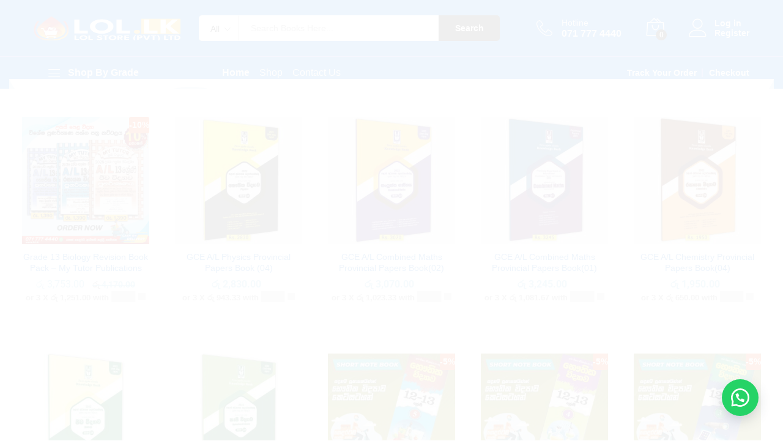

--- FILE ---
content_type: text/html; charset=UTF-8
request_url: https://lol.lk/product-category/grade-13/science-stream-grade-13/
body_size: 38145
content:
<!DOCTYPE html><html lang="en-US"><head><script data-no-optimize="1">var litespeed_docref=sessionStorage.getItem("litespeed_docref");litespeed_docref&&(Object.defineProperty(document,"referrer",{get:function(){return litespeed_docref}}),sessionStorage.removeItem("litespeed_docref"));</script> <meta charset="UTF-8"><meta name="viewport" content="width=device-width, initial-scale=1"><link rel="pingback" href="https://lol.lk/xmlrpc.php"><link rel="preload" href="https://lol.lk/wp-content/themes/martfury/fonts/linearicons.woff2" as="font" type="font/woff2" crossorigin><link rel="preload" href="https://lol.lk/wp-content/themes/martfury/fonts/eleganticons.woff2" as="font" type="font/woff2" crossorigin><link rel="preload" href="https://lol.lk/wp-content/themes/martfury/fonts/ionicons.woff2" as="font" type="font/woff2" crossorigin><meta name='robots' content='index, follow, max-image-preview:large, max-snippet:-1, max-video-preview:-1' /><title>Science stream Archives - LoL.lk Bookstore</title><link rel="canonical" href="https://lol.lk/product-category/grade-13/science-stream-grade-13/" /><meta property="og:locale" content="en_US" /><meta property="og:type" content="article" /><meta property="og:title" content="Science stream Archives" /><meta property="og:url" content="https://lol.lk/product-category/grade-13/science-stream-grade-13/" /><meta property="og:site_name" content="LoL.lk Bookstore" /><meta name="twitter:card" content="summary_large_image" /> <script type="application/ld+json" class="yoast-schema-graph">{"@context":"https://schema.org","@graph":[{"@type":"CollectionPage","@id":"https://lol.lk/product-category/grade-13/science-stream-grade-13/","url":"https://lol.lk/product-category/grade-13/science-stream-grade-13/","name":"Science stream Archives - LoL.lk Bookstore","isPartOf":{"@id":"https://lol.lk/#website"},"primaryImageOfPage":{"@id":"https://lol.lk/product-category/grade-13/science-stream-grade-13/#primaryimage"},"image":{"@id":"https://lol.lk/product-category/grade-13/science-stream-grade-13/#primaryimage"},"thumbnailUrl":"https://lol.lk/wp-content/uploads/2023/10/Biology-Revision-Book-Pack.png","breadcrumb":{"@id":"https://lol.lk/product-category/grade-13/science-stream-grade-13/#breadcrumb"},"inLanguage":"en-US"},{"@type":"ImageObject","inLanguage":"en-US","@id":"https://lol.lk/product-category/grade-13/science-stream-grade-13/#primaryimage","url":"https://lol.lk/wp-content/uploads/2023/10/Biology-Revision-Book-Pack.png","contentUrl":"https://lol.lk/wp-content/uploads/2023/10/Biology-Revision-Book-Pack.png","width":2000,"height":2000,"caption":"Grade 13 Biology Revision Book Pack - My Tutor Publications"},{"@type":"BreadcrumbList","@id":"https://lol.lk/product-category/grade-13/science-stream-grade-13/#breadcrumb","itemListElement":[{"@type":"ListItem","position":1,"name":"Home","item":"https://lol.lk/"},{"@type":"ListItem","position":2,"name":"Grade 13","item":"https://lol.lk/product-category/grade-13/"},{"@type":"ListItem","position":3,"name":"Science stream"}]},{"@type":"WebSite","@id":"https://lol.lk/#website","url":"https://lol.lk/","name":"LoL.lk Bookstore","description":"Buy A/L, O/L Past Papers Books Online","publisher":{"@id":"https://lol.lk/#organization"},"potentialAction":[{"@type":"SearchAction","target":{"@type":"EntryPoint","urlTemplate":"https://lol.lk/?s={search_term_string}"},"query-input":{"@type":"PropertyValueSpecification","valueRequired":true,"valueName":"search_term_string"}}],"inLanguage":"en-US"},{"@type":["Organization","Place","BookStore"],"@id":"https://lol.lk/#organization","name":"LoL.lk - Learn Ordinary Level","url":"https://lol.lk/","logo":{"@id":"https://lol.lk/product-category/grade-13/science-stream-grade-13/#local-main-organization-logo"},"image":{"@id":"https://lol.lk/product-category/grade-13/science-stream-grade-13/#local-main-organization-logo"},"sameAs":["https://www.facebook.com/LearnOrdinaryLevel"],"address":{"@id":"https://lol.lk/product-category/grade-13/science-stream-grade-13/#local-main-place-address"},"geo":{"@type":"GeoCoordinates","latitude":"7.7319938","longitude":"80.0750146"},"telephone":["0717774440","0756999990"],"openingHoursSpecification":{"@type":"OpeningHoursSpecification","dayOfWeek":["Monday","Tuesday","Wednesday","Thursday","Friday","Saturday","Sunday"],"opens":"00:00","closes":"23:59"},"email":"sales@lol.lk","areaServed":"Sri Lanka","priceRange":"$","currenciesAccepted":"LKR","paymentAccepted":"Cash, Checks, Debit cards, Credit cards"},{"@type":"PostalAddress","@id":"https://lol.lk/product-category/grade-13/science-stream-grade-13/#local-main-place-address","streetAddress":"Danduwawa","addressLocality":"Nikaweratiya","postalCode":"60470","addressCountry":"LK"},{"@type":"ImageObject","inLanguage":"en-US","@id":"https://lol.lk/product-category/grade-13/science-stream-grade-13/#local-main-organization-logo","url":"https://lol.lk/wp-content/uploads/2022/05/lol-Logo-Final.png","contentUrl":"https://lol.lk/wp-content/uploads/2022/05/lol-Logo-Final.png","width":309,"height":84,"caption":"LoL.lk - Learn Ordinary Level"}]}</script> <meta name="geo.placename" content="Nikaweratiya" /><meta name="geo.position" content="7.7319938;80.0750146" /><meta name="geo.region" content="Sri Lanka" /><link rel='dns-prefetch' href='//stats.wp.com' /><link rel="alternate" type="application/rss+xml" title="LoL.lk Bookstore &raquo; Feed" href="https://lol.lk/feed/" /><link rel="alternate" type="application/rss+xml" title="LoL.lk Bookstore &raquo; Comments Feed" href="https://lol.lk/comments/feed/" /><link rel="alternate" type="application/rss+xml" title="LoL.lk Bookstore &raquo; Science stream Category Feed" href="https://lol.lk/product-category/grade-13/science-stream-grade-13/feed/" /><style id='wp-img-auto-sizes-contain-inline-css' type='text/css'>img:is([sizes=auto i],[sizes^="auto," i]){contain-intrinsic-size:3000px 1500px}
/*# sourceURL=wp-img-auto-sizes-contain-inline-css */</style><style id="litespeed-ccss">:root{--yith-wcan-filters_colors_titles:#333333;--yith-wcan-filters_colors_background:rgba(255,255,255,0);--yith-wcan-filters_colors_accent:#A7144C;--yith-wcan-filters_colors_accent_r:167;--yith-wcan-filters_colors_accent_g:20;--yith-wcan-filters_colors_accent_b:76;--yith-wcan-color_swatches_border_radius:100%;--yith-wcan-color_swatches_size:30px;--yith-wcan-labels_style_background:#FFFFFF;--yith-wcan-labels_style_background_hover:#A7144C;--yith-wcan-labels_style_background_active:#A7144C;--yith-wcan-labels_style_text:#434343;--yith-wcan-labels_style_text_hover:#FFFFFF;--yith-wcan-labels_style_text_active:#FFFFFF;--yith-wcan-anchors_style_text:#434343;--yith-wcan-anchors_style_text_hover:#A7144C;--yith-wcan-anchors_style_text_active:#A7144C}:root{--woocommerce:#720eec;--wc-green:#7ad03a;--wc-red:#a00;--wc-orange:#ffba00;--wc-blue:#2ea2cc;--wc-primary:#720eec;--wc-primary-text:#fcfbfe;--wc-secondary:#e9e6ed;--wc-secondary-text:#515151;--wc-highlight:#958e09;--wc-highligh-text:white;--wc-content-bg:#fff;--wc-subtext:#767676;--wc-form-border-color:rgba(32, 7, 7, 0.8);--wc-form-border-radius:4px;--wc-form-border-width:1px}.screen-reader-text{clip:rect(1px,1px,1px,1px);height:1px;overflow:hidden;position:absolute!important;width:1px;word-wrap:normal!important}.woocommerce .quantity .qty{width:3.631em;text-align:center}.woocommerce div.product{margin-bottom:0;position:relative}.woocommerce div.product .product_title{clear:none;margin-top:0;padding:0}.woocommerce div.product p.stock{font-size:.92em}.woocommerce div.product div.summary{margin-bottom:2em}.woocommerce div.product form.cart{margin-bottom:2em}.woocommerce div.product form.cart::after,.woocommerce div.product form.cart::before{content:" ";display:table}.woocommerce div.product form.cart::after{clear:both}.woocommerce div.product form.cart div.quantity{float:left;margin:0 4px 0 0}.woocommerce div.product form.cart .button{vertical-align:middle;float:left}.woocommerce ul.products li.product a{text-decoration:none}.woocommerce ul.products li.product .button{display:inline-block;margin-top:1em}.woocommerce ul.products li.product .price{display:block;font-weight:400;margin-bottom:.5em;font-size:.857em}.woocommerce .cart .button{float:none}.woocommerce #review_form #respond p{margin:0 0 10px}.woocommerce #review_form #respond .form-submit input{left:auto}.woocommerce #review_form #respond textarea{box-sizing:border-box;width:100%}.woocommerce:where(body:not(.woocommerce-block-theme-has-button-styles)) a.button,.woocommerce:where(body:not(.woocommerce-block-theme-has-button-styles)) button.button{font-size:100%;margin:0;line-height:1;position:relative;text-decoration:none;overflow:visible;padding:.618em 1em;font-weight:700;border-radius:3px;left:auto;color:#515151;background-color:#e9e6ed;border:0;display:inline-block;background-image:none;box-shadow:none;text-shadow:none}.woocommerce:where(body:not(.woocommerce-block-theme-has-button-styles)) button.button.alt{background-color:#7f54b3;color:#fff;-webkit-font-smoothing:antialiased}.woocommerce:where(body:not(.woocommerce-uses-block-theme)) div.product p.price{color:#958e09;font-size:1.25em}.woocommerce:where(body:not(.woocommerce-uses-block-theme)) div.product .stock{color:#958e09}.woocommerce:where(body:not(.woocommerce-uses-block-theme)) ul.products li.product .price{color:#958e09}.woocommerce-message{padding:1em 2em 1em 3.5em;margin:0 0 2em;position:relative;background-color:#f6f5f8;color:#515151;border-top:3px solid #720eec;list-style:none outside;width:auto;word-wrap:break-word}.woocommerce-message::after,.woocommerce-message::before{content:" ";display:table}.woocommerce-message::after{clear:both}.woocommerce-message::before{font-family:WooCommerce;content:"";content:""/"";display:inline-block;position:absolute;top:1em;left:1.5em}.woocommerce-message{border-top-color:#8fae1b}.woocommerce-message::before{content:"";color:#8fae1b}.wa-order-button{background:#25d366!important;color:#ffffff!important;border:none!important;text-decoration:none!important}.wa-order-button:before,a.wa-shop-button:before{content:url(data:image/svg+xml;utf8,<svg\ xmlns=\"http://www.w3.org/2000/svg\"\ viewBox=\"0\ 0\ 24\ 24\"><path\ fill=\"%23fff\"\ d=\"M3.516\ 3.516c4.686-4.686\ 12.284-4.686\ 16.97\ 0\ 4.686\ 4.686\ 4.686\ 12.283\ 0\ 16.97a12.004\ 12.004\ 0\ 01-13.754\ 2.299l-5.814.735a.392.392\ 0\ 01-.438-.44l.748-5.788A12.002\ 12.002\ 0\ 013.517\ 3.517zm3.61\ 17.043l.3.158a9.846\ 9.846\ 0\ 0011.534-1.758c3.843-3.843\ 3.843-10.074\ 0-13.918-3.843-3.843-10.075-3.843-13.918\ 0a9.846\ 9.846\ 0\ 00-1.747\ 11.554l.16.303-.51\ 3.942a.196.196\ 0\ 00.219.22l3.961-.501zm6.534-7.003l-.933\ 1.164a9.843\ 9.843\ 0\ 01-3.497-3.495l1.166-.933a.792.792\ 0\ 00.23-.94L9.561\ 6.96a.793.793\ 0\ 00-.924-.445\ 1291.6\ 1291.6\ 0\ 00-2.023.524.797.797\ 0\ 00-.588.88\ 11.754\ 11.754\ 0\ 0010.005\ 10.005.797.797\ 0\ 00.88-.587l.525-2.023a.793.793\ 0\ 00-.445-.923L14.6\ 13.327a.792.792\ 0\ 00-.94.23z\"/></svg>)!important;color:#fff;font-size:inherit;font-weight:inherit!important;display:inline-block;vertical-align:middle;align-items:center;margin-bottom:-5px;margin-top:-5px;width:.875em;height:auto}a.wa-shop-button:before,.wa-order-button:before{margin-right:7px}a.wa-shop-button{background-color:#25D366!important;color:#fff!important;border:none!important}.wa-order-button{padding-left:25px!important;padding-right:25px!important}.floating_button{position:fixed!important;width:60px!important;height:60px!important;bottom:20px!important;background-color:#25D366!important;color:#ffffff!important;border-radius:50px!important;text-align:center!important;box-shadow:0 8px 25px -5px rgb(45 62 79/.3)!important;z-index:9999999!important;text-decoration:none}.floating_button:before{content:url(data:image/svg+xml;utf8,<svg\ xmlns=\"http://www.w3.org/2000/svg\"\ viewBox=\"0\ 0\ 24\ 24\"\ width=\"30px\"\ height=\"30px\"><path\ fill=\"%23fff\"\ d=\"M3.516\ 3.516c4.686-4.686\ 12.284-4.686\ 16.97\ 0\ 4.686\ 4.686\ 4.686\ 12.283\ 0\ 16.97a12.004\ 12.004\ 0\ 01-13.754\ 2.299l-5.814.735a.392.392\ 0\ 01-.438-.44l.748-5.788A12.002\ 12.002\ 0\ 013.517\ 3.517zm3.61\ 17.043l.3.158a9.846\ 9.846\ 0\ 0011.534-1.758c3.843-3.843\ 3.843-10.074\ 0-13.918-3.843-3.843-10.075-3.843-13.918\ 0a9.846\ 9.846\ 0\ 00-1.747\ 11.554l.16.303-.51\ 3.942a.196.196\ 0\ 00.219.22l3.961-.501zm6.534-7.003l-.933\ 1.164a9.843\ 9.843\ 0\ 01-3.497-3.495l1.166-.933a.792.792\ 0\ 00.23-.94L9.561\ 6.96a.793.793\ 0\ 00-.924-.445\ 1291.6\ 1291.6\ 0\ 00-2.023.524.797.797\ 0\ 00-.588.88\ 11.754\ 11.754\ 0\ 0010.005\ 10.005.797.797\ 0\ 00.88-.587l.525-2.023a.793.793\ 0\ 00-.445-.923L14.6\ 13.327a.792.792\ 0\ 00-.94.23z\"/></svg>)!important;position:relative!important;color:#ffffff!important;font-size:30px!important;display:block!important;width:60px;top:0px!important;font-style:normal!important;font-weight:normal!important;font-variant:normal!important;text-transform:none!important;line-height:1!important;text-align:center!important;-webkit-font-smoothing:antialiased!important;-moz-osx-font-smoothing:grayscale!important}.wa-order-fullwidth{width:100%;display:block}@media (max-width:921px){a.wa-shop-button{margin-left:0!important;margin-right:0!important;text-align:center!important;padding-left:0!important;padding-right:0!important}a.wa-shop-button:before{margin-right:3px!important}}.single-product a.wa-order-class{flex:0 0 auto!important}.woolentor-quickview-modal{position:fixed;z-index:1043;top:0;left:0;display:-webkit-box;display:-webkit-flex;display:-ms-flexbox;display:flex;visibility:hidden;overflow:hidden;width:100%;height:100%;padding-right:17px;opacity:0;background-color:rgb(0 0 0/.5)}.woolentor-quickview-modal .woolentor-quickview-overlay{position:absolute;top:0;right:0;bottom:0;left:0}.woolentor-quickview-modal-wrapper{width:calc(100% - 30px);max-width:1200px;margin:auto!important}.woolentor-quickview-modal-content{position:relative;-webkit-transform:translateY(30px);-ms-transform:translateY(30px);transform:translateY(30px);background-color:#fff;overflow:hidden;padding:20px}span.woolentor-quickview-modal-close{position:absolute;top:0;right:0;line-height:50px;font-size:24px;height:50px;width:50px;text-align:center;padding:0;z-index:9}@media (max-width:767px){.woolentor-quickview-modal-wrapper{overflow-y:auto}}[class^="icon-"],[class*=" icon-"]{font-family:"Linearicons"!important;speak:none;font-style:normal;font-weight:400;font-variant:normal;text-transform:none;line-height:1;letter-spacing:0;-webkit-font-feature-settings:"liga";-moz-font-feature-settings:"liga=1";-moz-font-feature-settings:"liga";-ms-font-feature-settings:"liga"1;font-feature-settings:"liga";-webkit-font-variant-ligatures:discretionary-ligatures;font-variant-ligatures:discretionary-ligatures;-webkit-font-smoothing:antialiased;-moz-osx-font-smoothing:grayscale}.icon-user:before{content:""}.icon-bag2:before{content:""}.icon-telephone:before{content:""}.icon-cross:before{content:""}.icon-menu:before{content:""}.icon-plus-square:before{content:""}.icon-minus-square:before{content:""}.icon_minus-06,.icon_plus{font-family:ElegantIcons;speak:none;font-style:normal;font-weight:400;font-variant:normal;text-transform:none;line-height:1;-webkit-font-smoothing:antialiased}.icon_minus-06:before{content:"K"}.icon_plus:before{content:"L"}html{font-family:sans-serif;-ms-text-size-adjust:100%;-webkit-text-size-adjust:100%}body{margin:0}aside,header{display:block}a{background-color:#fff0}b,strong{font-weight:700}h1{font-size:2em;margin:.67em 0}img{border:0}button,input,select,textarea{color:inherit;font:inherit;margin:0}button{overflow:visible}button,select{text-transform:none}button{-webkit-appearance:button}button::-moz-focus-inner,input::-moz-focus-inner{border:0;padding:0}input{line-height:normal}input[type="number"]::-webkit-inner-spin-button,input[type="number"]::-webkit-outer-spin-button{height:auto}textarea{overflow:auto}*{-webkit-box-sizing:border-box;-moz-box-sizing:border-box;box-sizing:border-box}*:before,*:after{-webkit-box-sizing:border-box;-moz-box-sizing:border-box;box-sizing:border-box}html{font-size:10px}body{font-family:"Helvetica Neue",Helvetica,Arial,sans-serif;font-size:14px;line-height:1.42857143;color:#333;background-color:#fff}input,button,select,textarea{font-family:inherit;font-size:inherit;line-height:inherit}a{color:#337ab7;text-decoration:none}img{vertical-align:middle}.container{margin-right:auto;margin-left:auto;padding-left:15px;padding-right:15px}@media (min-width:768px){.container{width:750px}}@media (min-width:992px){.container{width:970px}}@media (min-width:1200px){.container{width:1170px}}.row{margin-left:-15px;margin-right:-15px}.col-sm-3,.col-md-3,.col-sm-9,.col-md-9,.col-xs-12,.col-sm-12{position:relative;min-height:1px;padding-left:15px;padding-right:15px}.col-xs-12{float:left}.col-xs-12{width:100%}@media (min-width:768px){.col-sm-3,.col-sm-9,.col-sm-12{float:left}.col-sm-12{width:100%}.col-sm-9{width:75%}.col-sm-3{width:25%}}@media (min-width:992px){.col-md-3,.col-md-9{float:left}.col-md-9{width:75%}.col-md-3{width:25%}}.container:before,.container:after,.row:before,.row:after{content:" ";display:table}.container:after,.row:after{clear:both}.hidden{display:none!important}@-ms-viewport{width:device-width}@media (max-width:767px){.hidden-xs{display:none!important}}@media (min-width:768px) and (max-width:991px){.hidden-sm{display:none!important}}@media (min-width:992px) and (max-width:1199px){.hidden-md{display:none!important}}@media (min-width:1200px){.hidden-lg{display:none!important}}.mf-background-primary{background-color:var(--mf-background-primary-color);color:var(--mf-background-primary-text-color)}.mf-loading{position:relative}.mf-loading:before{border-width:1px;border-color:#666 #666 #666 #fff0;border-radius:50%;border-style:solid;animation:mf-spin-fast 1s linear infinite;content:" ";width:14px;height:14px;font-weight:400;border-color:var(--mf-border-primary-color) var(--mf-border-primary-color) var(--mf-border-primary-color) #fff0;border-width:2px;width:40px;height:40px;position:absolute;top:50%;left:50%;transform:translate(-50%,-50%)}@keyframes mf-spin-fast{0%{-webkit-transform:rotate(0);transform:rotate(0);animation-timing-function:cubic-bezier(.55,.055,.675,.19)}50%{-webkit-transform:rotate(900deg);transform:rotate(900deg);animation-timing-function:cubic-bezier(.215,.61,.355,1)}to{-webkit-transform:rotate(1800deg);transform:rotate(1800deg)}}@-webkit-keyframes mf-spin-fast{0%{-webkit-transform:rotate(0);transform:rotate(0);animation-timing-function:cubic-bezier(.55,.055,.675,.19)}50%{-webkit-transform:rotate(900deg);transform:rotate(900deg);animation-timing-function:cubic-bezier(.215,.61,.355,1)}to{-webkit-transform:rotate(1800deg);transform:rotate(1800deg)}}@-o-keyframes mf-spin-fast{0%{-webkit-transform:rotate(0);transform:rotate(0);animation-timing-function:cubic-bezier(.55,.055,.675,.19)}50%{-webkit-transform:rotate(900deg);transform:rotate(900deg);animation-timing-function:cubic-bezier(.215,.61,.355,1)}to{-webkit-transform:rotate(1800deg);transform:rotate(1800deg)}}@-ms-keyframes mf-spin-fast{0%{-webkit-transform:rotate(0);transform:rotate(0);animation-timing-function:cubic-bezier(.55,.055,.675,.19)}50%{-webkit-transform:rotate(900deg);transform:rotate(900deg);animation-timing-function:cubic-bezier(.215,.61,.355,1)}to{-webkit-transform:rotate(1800deg);transform:rotate(1800deg)}}*{box-sizing:border-box}html{font-family:sans-serif;-ms-text-size-adjust:100%;-webkit-text-size-adjust:100%}body{margin:0}aside,header{display:block}a{background:#fff0}b,strong{font-weight:700}h1{font-size:2em;margin:.67em 0}img{border:0;max-width:100%}button,input,select,textarea{color:inherit;font:inherit;margin:0;outline:none}button{overflow:visible}button,select{text-transform:none}button{-webkit-appearance:button}button::-moz-focus-inner,input::-moz-focus-inner{border:0;padding:0}input{line-height:normal}input[type="number"]::-webkit-inner-spin-button,input[type="number"]::-webkit-outer-spin-button{height:auto}textarea{overflow:auto}:root{--mf-primary-color:#fcb800;--mf-dark-color:#000;--mf-light-color:#fff;--mf-gray-color:#666;--mf-background-primary-color:#fcb800;--mf-background-primary-text-color:#000;--mf-background-light-color:#fff;--mf-border-primary-color:#fcb800}body{color:#666;font-size:14px;font-family:"Work Sans",Arial,sans-serif;line-height:1.6;background:#fff;word-wrap:break-word}a{color:#06c;text-decoration:none}a img{border:none}img{max-width:100%}img:not(.lazy){height:auto}h1,h2,h4{font-weight:700;font-family:"Work Sans",Arial,sans-serif;line-height:1.2;color:var(--mf-dark-color)}h1{font-size:36px}h2{font-size:30px}h4{font-size:18px}ul{list-style-type:square;padding-left:20px}li{margin-bottom:7px}p{margin-bottom:1.7em;margin-top:0}.martfury-modal{position:fixed;top:0;bottom:0;left:0;right:0;display:none;z-index:-1}.mf-quick-view-modal .mf-loading{display:none;position:absolute;top:0;bottom:0;left:0;right:0;z-index:10}.mf-quick-view-modal .close-modal{position:absolute;top:6px;right:10px;z-index:999;font-size:26px;color:#666;opacity:0}.mf-quick-view-modal .mf-modal-overlay{background-color:rgb(0 0 0/.85);position:absolute;top:0;bottom:0;left:0;right:0}.mf-quick-view-modal .modal-content{transform:translate(-50%,-50%);position:absolute;top:50%;left:50%;width:100%;padding-top:0;background-color:#fff0;max-width:1000px}.alignnone{margin:0}.screen-reader-text{clip:rect(1px,1px,1px,1px);position:absolute!important;height:1px;width:1px;overflow:hidden}.topbar{color:var(--mf-gray-color);background-color:var(--mf-background-light-color)}.topbar a{color:var(--mf-gray-color)}.topbar .topbar-row{display:flex;align-items:center;flex-wrap:nowrap;justify-content:space-between}.topbar .topbar-row:before,.topbar .topbar-row:after{display:none}.topbar .widget{margin-bottom:0;line-height:1;padding:0 20px;position:relative}.topbar .widget p{margin-bottom:0}.topbar .widget:after{background-color:#e1e1e1;width:2px;height:14px;content:"";position:absolute;right:0;top:50%;transform:translateY(-50%)}.topbar .widget:last-child{padding-right:0}.topbar .widget:last-child:after{display:none}.topbar .widget:first-child{padding-left:0}.topbar.topbar-dark{--mf-gray-color:#000}.header-bar{display:flex;align-items:center;min-height:50px;color:var(--mf-dark-color);justify-content:flex-end;background-color:#fff0}.header-bar a{color:var(--mf-dark-color)}body:not(.rtl) .header-bar .widget:last-child{padding-right:0!important}.site-header{background-color:var(--mf-background-light-color);position:relative}.site-header .site-title,.site-header .site-description{margin:0;line-height:0;text-indent:-9999px}.site-header .primary-nav{float:left}.site-header .primary-nav>ul>li{padding-top:17px;padding-bottom:17px}.site-header .primary-nav>ul>li:first-child{padding-left:0}.site-header .primary-nav>ul>li>a{font-size:16px;color:var(--mf-dark-color);line-height:1;display:flex;align-items:flex-end}.site-header .products-cats-menu .cats-menu-title{color:var(--mf-dark-color);font-size:16px;font-weight:600;margin:0;line-height:1;position:relative;display:flex;align-items:center}.site-header .products-cats-menu .cats-menu-title .text{color:var(--mf-dark-color)}.site-header .products-cats-menu .cats-menu-title i{display:inline-block;font-size:30px;margin-right:0}.site-header .products-cats-menu .toggle-product-cats{position:absolute;top:120%;left:0;z-index:-999;width:100%;opacity:0;transform:scaleX(0)}.site-header .products-cats-menu .toggle-product-cats .menu{border:1px solid #d3d3d3;background-color:#fff;width:100%}.site-header .products-cats-menu .menu{padding:0;margin:0;position:relative}.site-header .products-cats-menu .menu>li{margin:0;padding:0 17px 0 20px;position:relative;display:block}.site-header .products-cats-menu .menu>li:first-child{padding-top:10px}.site-header .products-cats-menu .menu>li:last-child{padding-bottom:10px}.site-header .products-cats-menu .menu>li>a{line-height:1;color:#000;padding:9px 0;display:flex;align-items:center}.site-header .products-cats-menu .menu>li.menu-item-has-children>a:after{content:"";display:inline-block;font:normal normal normal 14px/1 linearicons;position:absolute;top:50%;right:0;transform:translateY(-50%);color:#999;font-size:11px;font-weight:600}.site-header .products-cats-menu .menu li{margin-bottom:0;list-style:none}.site-header .products-cats-menu .menu li:first-child>ul{left:120%}.site-header .products-cats-menu .menu li ul{padding:10px 0;left:110%;top:0}.site-header .header-main{padding-top:20px;padding-bottom:20px;background-color:var(--mf-background-light-color)}.site-header .header-row{align-items:center;display:flex}.site-header .header-row:after,.site-header .header-row:before{display:none}.site-header .header-logo{width:22.5%;display:flex;align-items:stretch;justify-content:space-between}.site-header .header-logo .d-department{display:flex;align-items:center}.site-header .header-logo .products-cats-menu{position:relative}.site-header .header-logo .products-cats-menu .cats-menu-title{line-height:25px;margin:0;min-width:30px}.site-header .header-logo .products-cats-menu .cats-menu-title:after{content:"";position:absolute;top:40px;right:22px;width:13px;height:13px;-webkit-transform:rotate(45deg);-ms-transform:rotate(45deg);transform:rotate(45deg);border-left:1px solid #ccc;border-top:1px solid #ccc;background-color:#fff;z-index:9999;padding:0;margin:18px -7px 0 0;opacity:0}.site-header .header-logo .products-cats-menu .toggle-product-cats{left:-225px;padding-top:25px;top:40px;min-width:270px;margin-left:15px}.site-header .header-extras{width:77.5%;display:flex;align-items:center;justify-content:space-between}.site-header .product-extra-search{width:100%}.site-header .product-extra-search .psearch-content{display:flex;width:100%}.site-header .product-extra-search .product-cat{width:auto;float:left;position:relative;height:42px;line-height:42px}.site-header .product-extra-search .products-search{width:100%}.site-header .product-extra-search .search-wrapper{width:100%;display:flex;position:relative}.site-header .product-extra-search .search-wrapper ::-webkit-scrollbar{background:#fff0;width:7px}.site-header .product-extra-search .search-wrapper ::-webkit-scrollbar-thumb{background-color:#ccc}.site-header .product-extra-search .search-wrapper .search-results{position:absolute;top:110%;left:-1px;right:0;border:1px solid #ccc;border-top:none;background-color:#fff;z-index:-1;padding:0 20px;transform:scaleX(0);max-height:500px;overflow-y:auto;overflow-x:hidden}.site-header .product-extra-search .product-cat-label{padding-right:30px;padding-left:18px;border:1px solid #ccc;color:#000;border-radius:5px 0 0 5px;position:relative;height:100%;white-space:nowrap;background-color:#fff}.site-header .product-extra-search .product-cat-label.no-cats{width:0;padding:0;overflow:hidden;border-left:none}.site-header .product-extra-search .product-cat-label:after{content:"";display:inline-block;font:normal normal normal 14px/1 linearicons;font-size:10px;color:#000;position:absolute;top:17px;right:12px}.site-header .product-extra-search .product-cat-label:before{content:"";position:absolute;top:110%;left:40%;width:13px;height:13px;transform:rotate(45deg) translateY(-50%);border-left:1px solid #ccc;border-top:1px solid #ccc;background-color:#fff;z-index:-1;padding:0;margin:14px 0 0;opacity:0}.site-header .product-extra-search .product-cat-dd{position:absolute;top:0;left:0;opacity:0;height:100%;min-height:42px;width:100%;z-index:10;-webkit-appearance:none;-moz-appearance:none;appearance:none;padding-left:10px}.site-header .product-extra-search .search-field{float:left;height:42px;line-height:1;border-top:1px solid #ccc;border-bottom:1px solid #ccc;border-left:none;border-right:none;padding-right:20px;padding-left:20px;position:relative;width:100%}.site-header .product-extra-search ::-webkit-input-placeholder{color:#999}.site-header .product-extra-search ::-moz-placeholder{color:#999}.site-header .product-extra-search :-ms-input-placeholder{color:#999}.site-header .product-extra-search :-moz-placeholder{color:#999}.site-header .product-extra-search .search-submit{float:right;height:42px;line-height:42px;padding-left:20px;padding-right:20px;min-width:100px;padding-top:0;padding-bottom:0;border:none;font-weight:700;border-radius:0 5px 5px 0;white-space:nowrap}.site-header .extras-menu{margin:0 0 0 40px;padding:0;position:relative;display:flex;align-items:center}.site-header .extras-menu>li{list-style:none;float:right;margin-bottom:0;padding:0 20px}.site-header .extras-menu>li>a{color:var(--mf-dark-color);display:block;position:relative}.site-header .extras-menu>li>a .mini-item-counter{background-color:var(--mf-background-primary-color);color:var(--mf-background-primary-text-color);position:absolute;bottom:-3px;right:-4px;font-size:12px;font-weight:700;border-radius:50%;min-width:18px;padding:0 5px;height:18px;text-align:center;line-height:18px}.site-header .extras-menu>li>a:after{content:"";position:absolute;top:110%;right:16px;width:13px;height:13px;-webkit-transform:rotate(45deg);-ms-transform:rotate(45deg);transform:rotate(45deg);border-left:1px solid #ccc;border-top:1px solid #ccc;background-color:#fff;z-index:-1;padding:0;margin:19px -7px 0 0;opacity:0}.site-header .extras-menu>li:last-child{padding-right:0}.site-header .extras-menu>li .extra-icon{font-size:30px;line-height:1}.site-header .extras-menu .menu-item-account{min-height:30px}.site-header .extras-menu .menu-item-account>a{padding-left:42px;line-height:1.2;font-weight:700;position:relative;white-space:nowrap}.site-header .extras-menu .menu-item-account .extra-icon{position:absolute;top:1px;left:0}.site-header .extras-menu .menu-item-cart>a{position:relative}.site-header .extras-menu .menu-item-cart>a:after{margin:17px -7px 0 0}.site-header .extras-menu .menu-item-cart .mini-cart-content{position:absolute;right:0;top:110%;min-width:370px;opacity:0;z-index:-1;border-top:23px solid #fff0;transform:scaleX(0);display:block;border-radius:0;box-shadow:none}.site-header .extras-menu .menu-item-cart .mini-cart-content .woocommerce-mini-cart__empty-message{margin:15px 0}.site-header .extras-menu .menu-item-cart .mini-cart-content .widget_shopping_cart_content{padding-top:0}.site-header .extras-menu .menu-item-cart .mini-cart-content ::-webkit-scrollbar{background:#fff0;width:7px}.site-header .extras-menu .menu-item-cart .mini-cart-content ::-webkit-scrollbar-thumb{background-color:#ccc}.site-header .extras-menu .menu-item-hotline{display:flex;align-items:center}.site-header .extras-menu .menu-item-hotline>a{display:flex;align-items:center}.site-header .extras-menu .menu-item-hotline .extra-icon{font-size:26px;margin-right:15px;color:var(--mf-dark-color)}.site-header .extras-menu .menu-item-hotline .hotline-content{white-space:nowrap;font-size:16px;font-weight:700;line-height:1.2;color:var(--mf-dark-color)}.site-header .extras-menu .menu-item-hotline .hotline-content label{display:block;font-size:14px;color:var(--mf-gray-color);font-weight:400}.site-header .main-menu{border-top:1px solid #e1e1e1;border-bottom:1px solid #e1e1e1}.site-header .col-header-menu{display:flex;justify-content:space-between;align-items:center;position:relative;flex-wrap:wrap}.site-header.header-dark{--mf-gray-color:#000}.site-header.header-dark .mf-background-primary,.site-header.header-dark .mini-item-counter{--mf-background-primary-color:#000;--mf-background-primary-text-color:#fff}.header-department-bot .header-logo .d-department{display:none}.header-department-bot .mr-extra-department .products-cats-menu{position:relative;padding-top:14px;padding-bottom:14px;min-height:50px;display:flex;align-items:center}.header-department-bot .mr-extra-department .products-cats-menu:before{position:absolute;top:-1px;left:50%;content:"";height:2px;width:0;background-color:var(--mf-background-primary-color)}.header-department-bot .mr-extra-department .cats-menu-title{padding-left:22px;padding-right:20px}.header-department-bot .mr-extra-department .cats-menu-title i{display:none}.header-department-bot .mr-extra-department .cats-menu-title:after{content:"";display:inline-block;font:normal normal normal 14px/1 linearicons;position:absolute;right:0;top:50%;transform:translateY(-50%);font-size:12px;font-weight:700}.header-layout-3 .topbar:not(.header-bar){background-color:#dba500}.header-layout-3 .header-bar .widget:after{background-color:#654a00}.header-layout-3 .site-header{background-color:var(--mf-background-primary-color)}.header-layout-3 .site-header .col-nav-menu{position:static;display:flex;align-items:center;justify-content:space-between;flex-wrap:wrap}.header-layout-3 .site-header .header-main{padding-top:25px;padding-bottom:25px;background-color:var(--mf-background-primary-color)}.header-layout-3 .site-header .main-menu{border-color:rgb(0 0 0/.15);border-bottom:none}.header-layout-3 .site-header .header-row{position:relative}.header-layout-3 .site-header .product-extra-search .search-field,.header-layout-3 .site-header .product-extra-search .product-cat-label{border-color:#fff0}.header-layout-3 .site-header .product-extra-search .product-cat-label{border-right-color:#ccc}.header-layout-3 .site-header .products-cats-menu .menu>li:first-child{padding-top:0}.header-layout-3 .site-header .products-cats-menu .menu>li:last-child{padding-bottom:0}.header-layout-3 .site-header .products-cats-menu .menu>li>a{padding-top:11px;padding-bottom:11px}.header-layout-3 .site-header .products-cats-menu .menu>li.menu-item-has-children>a:after{right:-10px}.header-layout-3 .header-department-bot .mr-extra-department .products-cats-menu{min-height:52px}.header-layout-3 .header-department-bot .mr-extra-department .cats-menu-title i{display:block;font-size:24px}.header-layout-3 .header-department-bot .mr-extra-department .cats-menu-title:after{display:none}.martfury-off-canvas-layer{background-color:rgb(0 0 0/.85);position:fixed;top:0;bottom:0;left:0;right:0;z-index:-1;display:none}.primary-mobile-nav{width:475px;background-color:#fff;position:fixed;left:-475px;top:0;overflow:auto;height:100%;color:#aaa;z-index:-999999;display:none}.primary-mobile-nav .mobile-nav-header{background-color:var(--mf-background-primary-color);display:flex;align-items:center;justify-content:space-between;padding:15px}.primary-mobile-nav .mobile-nav-header h2,.primary-mobile-nav .mobile-nav-header .mobile-nav-header__title{font-size:18px;font-weight:600;margin:0;line-height:1;color:var(--mf-background-primary-text-color)}.primary-mobile-nav .mobile-nav-header .close-mobile-nav{font-size:18px;color:var(--mf-background-primary-text-color);line-height:1;display:none}.primary-mobile-nav ul.menu{padding:0}.primary-mobile-nav ul.menu li{list-style:none;margin-bottom:0}.primary-mobile-nav ul.menu li>a{color:#666;position:relative}.primary-mobile-nav ul.menu ul{padding-left:0;display:none;padding-top:10px}.primary-mobile-nav ul.menu ul li{padding:5px 0}.primary-mobile-nav ul.menu ul li a{font-size:14px;display:block}.primary-mobile-nav ul.menu ul li a:after{font-size:14px}.primary-mobile-nav ul.menu>li{border-bottom:1px solid #dedede;padding:14px 15px 13px}.primary-mobile-nav ul.menu>li:last-child{border-bottom:none}.primary-mobile-nav ul.menu>li>a{display:block;padding-right:20px;color:#000}.page-header{margin:0;border-bottom:none;padding-top:95px;padding-bottom:95px}.page-header .breadcrumbs{color:var(--mf-primary-color);display:flex;flex-wrap:wrap;margin:0;padding:0}.page-header .breadcrumbs a{color:#09c}.page-header-catalog{padding-top:0;padding-bottom:0}.page-header-catalog .page-breadcrumbs{background-color:#f1f1f1}.page-header-catalog .page-breadcrumbs .breadcrumbs{padding-top:20px;padding-bottom:20px}.nav a{color:#999;font-size:14px;display:inline-block;position:relative}.nav ul{margin:0;padding:0;list-style-type:none}.nav ul ul{position:absolute;left:0;top:110%;width:auto;min-width:200px;border:1px solid #ccc;background-color:#fff;opacity:0;z-index:-1;padding:10px 0;transform:scaleX(0);display:block;border-radius:0;box-shadow:none}.nav li{display:inline-block;padding:10px 22px;position:relative;text-align:left;margin:0}.nav li li{text-align:left;display:block;padding:0 30px}.nav li li a{color:#000;font-size:14px;padding:8px 0;text-transform:none;display:inline-block;position:relative;background-color:#fff0;white-space:nowrap;line-height:1}.nav li li:first-child>a{border-top-width:0}.nav li>ul{left:-10px}.nav>.menu>li:first-child>ul{left:-30px}.mf-preloader .martfury-preloader{opacity:.7;position:fixed;top:0;left:0;right:0;bottom:0;z-index:99999;background-color:#fff}.site-content{padding-top:90px;padding-bottom:90px}.woocommerce a.button,.woocommerce button.button{background-color:var(--mf-background-primary-color);color:var(--mf-background-primary-text-color);height:50px;line-height:50px;padding:0 25px;font-size:16px;font-weight:600;text-align:center;border:none;border-radius:0}.woocommerce button.button.alt{background-color:var(--mf-background-primary-color);color:var(--mf-background-primary-text-color);height:50px;line-height:50px;padding:0 25px;font-size:16px;font-weight:600;text-align:center;border:none}.woocommerce ul.products li.product .mf-product-details-hover a.button i{display:none}.woocommerce ul.products li.product .price{font-size:16px;color:#000;line-height:1;display:block;position:relative;margin-top:5px;margin-bottom:0}.woocommerce .quantity{position:relative}.woocommerce .quantity .qty{border-width:0;width:60px;padding:10px 0;-moz-appearance:textfield;appearance:textfield;-webkit-appearance:textfield;text-align:center;font-weight:600;color:#000;display:inline-block;background-color:#fff0}.woocommerce .quantity .qty::-webkit-outer-spin-button,.woocommerce .quantity .qty::-webkit-inner-spin-button{-webkit-appearance:none}.woocommerce .woocommerce-product-details__short-description{line-height:1.4}.woocommerce .woocommerce-product-details__short-description p{margin-bottom:0}.woocommerce .woocommerce-product-details__short-description ul{list-style:none;margin:0;padding:0}.woocommerce .woocommerce-product-details__short-description ul li{position:relative;padding-left:15px}.woocommerce .woocommerce-product-details__short-description ul li:before{content:"";width:6px;height:6px;background-color:#999;border-radius:50%;position:absolute;top:7px;left:0}.woocommerce div.product{margin-bottom:0;position:relative}.woocommerce div.product .entry-summary{width:57%;padding-left:30px;float:right}.woocommerce div.product div.summary{margin-bottom:0}.woocommerce div.product .mf-summary-header{display:flex;align-items:center;margin-bottom:15px;padding-bottom:10px;border-bottom:1px solid #e1e1e1;flex-wrap:wrap}.woocommerce div.product .mf-summary-header .mf-summary-meta{padding:0 18px;position:relative}.woocommerce div.product .mf-summary-header .mf-summary-meta:after{position:absolute;top:50%;right:0;transform:translateY(-50%);content:"";width:1px;height:13px;background-color:#d3d3d3}.woocommerce div.product .mf-summary-header .mf-summary-meta:first-child{padding-left:0}.woocommerce div.product .mf-summary-header .mf-summary-meta:last-child{padding-right:0}.woocommerce div.product .mf-summary-header .mf-summary-meta:last-child:after{display:none}.woocommerce div.product .product_title{font-size:24px;color:#000;font-weight:400;line-height:1.2;margin-bottom:6px}.woocommerce div.product p.price{color:#000;font-size:24px;margin-bottom:10px;font-weight:600;line-height:1}.woocommerce div.product p.price .woocommerce-Price-amount{padding-right:8px}.woocommerce div.product p.price .woocommerce-Price-amount:last-child{padding-left:8px;padding-right:0}.woocommerce div.product p.price .woocommerce-Price-amount:first-child{padding-right:8px;padding-left:0}.woocommerce div.product p.stock{font-size:14px;color:#000;font-weight:600;margin-bottom:0}.woocommerce div.product p.stock.in-stock{color:#8bc500}.woocommerce div.product p.stock label{color:#000;padding-right:5px;font-weight:400}.woocommerce div.product .woocommerce-product-details__short-description{padding-bottom:15px;margin-bottom:20px;border-bottom:1px solid #e1e1e1}.woocommerce div.product .wc-tabs-wrapper .panel.woocommerce-Tabs-panel--additional_information>h2{display:none}.woocommerce div.product form.cart{margin-bottom:30px}.woocommerce div.product form.cart div.quantity{float:left;margin:0 30px 0 0}.woocommerce div.product form.cart div.quantity .label{font-size:12px;display:block;line-height:1;margin-bottom:3px}.woocommerce div.product form.cart div.quantity .qty-box{border:1px solid rgb(0 0 0/.25);padding:0 20px;position:relative}.woocommerce div.product form.cart div.quantity .decrease,.woocommerce div.product form.cart div.quantity .increase{font-size:20px;color:#999;display:inline-block;position:absolute;top:50%;left:10px;transform:translateY(-50%)}.woocommerce div.product form.cart div.quantity .increase{right:10px;left:auto}.woocommerce div.product form.cart .single_add_to_cart_button{background-color:var(--mf-background-primary-color);height:52px;line-height:52px;font-weight:600;color:var(--mf-background-primary-text-color);font-size:18px;min-width:200px;border-radius:3px;margin-top:1px}.woocommerce div.product form.cart .single_add_to_cart_button:after{top:18px}.woocommerce div.product form.cart .buy_now_button{border-radius:3px;margin-top:1px;margin-left:30px;min-width:180px;font-size:18px}.woocommerce div.product form.cart .button{vertical-align:bottom;float:left;white-space:nowrap}.woocommerce div.product.mf-has-buy-now form.cart .single_add_to_cart_button{min-width:180px;background-color:#000;color:#fff}.woocommerce div.product .product_meta{padding:15px 0 0;border-top:1px solid #e1e1e1;color:#999}.woocommerce div.product .product_meta .sku_wrapper{display:none}.woocommerce div.product .product_meta .posted_in{display:block}.woocommerce div.product .product_meta>span{font-weight:400}.woocommerce div.product .product_meta>span span{color:#999;font-weight:400}.woocommerce div.product .product_meta strong{font-weight:400;color:#000}.woocommerce #review_form #respond label{margin-bottom:8px;display:block}.woocommerce #review_form #respond p{margin:0 0 20px}.woocommerce #review_form #respond .form-submit input{left:auto;padding:0 40px}.woocommerce #review_form #respond textarea{border:1px solid #d9d9d9;outline:none;padding:15px;width:100%;color:#000}.woocommerce #review_form #respond textarea{box-sizing:border-box;width:100%;min-height:165px}.single-product .site-content{padding-top:30px;padding-bottom:0}.single-product div.product .martfury-product-price{margin-bottom:10px;line-height:1}.single-product div.product .martfury-product-price .price{margin-bottom:0}.mf-entry-product-header{border-bottom:1px solid #e1e1e1;padding-bottom:8px;margin-bottom:20px}.mf-entry-product-header:after{clear:both;display:block;content:""}.mf-entry-product-header .entry-left{float:left;max-width:60%}.mf-entry-product-header .entry-meta{margin:0;padding:0;list-style:none;display:flex;align-items:center;flex-wrap:wrap}.mf-entry-product-header .entry-meta li{padding:0 15px;position:relative;margin-bottom:0}.mf-entry-product-header .entry-meta li:after{position:absolute;top:50%;transform:translateY(-50%);left:0;width:1px;background-color:#e8e8e8;height:100%;max-height:13px;content:""}.mf-entry-product-header .entry-meta li:first-child{padding-left:0}.mf-entry-product-header .entry-meta li:first-child:after{display:none}.mf-entry-product-header .entry-meta li:last-child{padding-right:0}.woocommerce .mf-single-product .mf-product-detail:after{clear:both;display:block;content:""}.woocommerce .mf-single-product.mf-product-sidebar .entry-summary{width:54%}.woocommerce .mf-single-product.mf-product-sidebar .mf-summary-header{padding-bottom:0;border-bottom:none}.woocommerce .mf-single-product.mf-product-sidebar .product_meta .sku_wrapper{display:block}.woocommerce .mf-single-product.mf-product-sidebar form.cart div.quantity{margin-right:20px}.woocommerce .mf-single-product.mf-product-layout-5 .product_meta .sku_wrapper{display:none}.woocommerce .mf-single-product.mf-product-layout-5 form.cart .actions-button .buy_now_button{margin-left:0;margin-top:15px;width:100%}.product-sidebar .widget{margin-bottom:30px}.product-sidebar .widget .widget-title{border-bottom:1px solid #e1e1e1;padding-bottom:12px}.product-sidebar .widget.mf_widget_product_categories{background-color:#f5f5f5;padding:25px 20px}.product-sidebar .widget.mf_widget_product_categories .widget-title{margin-bottom:20px;padding-bottom:0;font-size:18px;text-transform:uppercase;font-weight:400;border-bottom:none}.product-sidebar .widget.mf_widget_product_categories ul li{padding-right:0}.widget_shopping_cart_content{border:1px solid #ccc;background-color:#fff;padding:10px 20px 0}.sticky-product-info-wapper{position:fixed;top:-20px;left:0;right:0;background-color:#fff;padding-top:8px;padding-bottom:8px;border-bottom:1px solid #e1e1e1;z-index:-9999;opacity:0}.sticky-product-info-wapper .sticky-product-inner{display:flex;align-items:flex-start;justify-content:space-between}.sticky-product-info-wapper .sc-product-info{display:flex;align-items:center;margin-right:30px}.sticky-product-info-wapper .sc-product-info .product-thumb{margin-right:15px}.sticky-product-info-wapper .sc-product-info .product-thumb img{max-width:60px}.sticky-product-info-wapper .sc-product-info .product-name h2{font-size:20px;line-height:1;font-weight:400;margin:0 0 5px}.sticky-product-info-wapper .sc-product-info .sc-tabs{margin:0-12px;padding:0;list-style:none;display:flex;align-items:center;flex-wrap:wrap}.sticky-product-info-wapper .sc-product-info .sc-tabs li{padding:0 12px;margin-bottom:0}.sticky-product-info-wapper .sc-product-info .sc-tabs li a{color:#999;font-weight:600}.sticky-product-info-wapper .sc-product-cart{display:flex;align-items:center;margin-top:10px}.sticky-product-info-wapper .sc-product-cart .price{font-size:22px;font-weight:600;color:#f30;line-height:1;margin-bottom:0;margin-right:25px}.sticky-product-info-wapper .sc-product-cart .button{height:40px;line-height:39px;padding:0 25px;border-radius:4px;white-space:nowrap}img{max-width:100%}input[type=text],textarea{border:1px solid #d9d9d9;background:#fff;padding:10px}.container{padding-left:0;padding-right:0}@media only screen and (min-width:960px){body{overflow-x:hidden}}.comment-respond .comment-reply-title a{color:#09c;padding-left:15px}.comment-respond textarea{border:1px solid #cfcfcf;outline:none;padding:15px;width:100%;color:#000;font-size:14px}.comment-respond textarea{height:155px;font-size:14px!important}.comment-respond p{margin-bottom:0;margin-top:0}.widget{margin-bottom:65px}.widget .widget-title{font-size:20px;font-weight:600;margin-bottom:40px;margin-top:0;color:#000}.widget ul{margin:0;padding:0}.widget ul li{list-style:none;margin-bottom:0;padding:5px 0}.widget ul li a{color:#000}.widgets-area ul li{display:block;padding:5px 0}.widgets-area ul li a{color:#000}.mf_widget_product_categories ul li{position:relative;padding-right:16px}.mf_widget_product_categories ul li.mf-back-shop>a{font-weight:600}.mf_widget_product_categories ul li.mf-back-shop>a:before{content:"";display:inline-block;font:normal normal normal 14px/1 linearicons;font-size:12px;margin-right:5px}.mf_widget_product_categories ul li.mf-back-shop>a{text-transform:uppercase}.mf_widget_product_categories ul.product-categories.show-children-only>li{padding-right:0}.mf_widget_product_categories ul.product-categories.show-children-only>li.mf-current-tax>a{color:var(--mf-primary-color);text-transform:none}.mf_widget_product_categories ul.product-categories.show-children-only>li.mf-current-tax>a:before{display:none}.mf_widget_product_categories .mf-widget-product-cats-btn{margin-top:10px}.mf_widget_product_categories .mf-widget-product-cats-btn.show-children-only{padding-left:15px}.mf_widget_product_categories .show-less,.mf_widget_product_categories .show-more{color:#000;text-transform:uppercase;display:none}.mf_widget_product_categories .show-less i,.mf_widget_product_categories .show-more i{padding-right:5px}.site-footer .footer-info .info-item-sep{position:relative}.site-footer .footer-info .info-item-sep:last-child{display:none}.site-footer .footer-info .info-item-sep:after{position:absolute;top:-15px;right:0;width:1px;height:60px;background-color:#dadada;content:""}.mf-recently-products.footer-recently-viewed{background-color:#f4f5f5;padding-top:70px;padding-bottom:80px}.mf-recently-products.layout-1.hide-empty.no-products{display:none}.mf-recently-products .mf-loading{height:50px}.mf-light-skin{--mf-background-primary-text-color:#fff}.mf-light-skin.header-layout-3 .site-header{--mf-gray-color:#fff;--mf-dark-color:#fff}.mf-light-skin.header-layout-3 .site-header .main-menu{border-color:rgb(255 255 255/.15)}.mf-light-skin.header-layout-3 .site-header .products-cats-menu:before{background-color:#fff}.mf-light-skin.header-layout-3 .topbar.topbar-dark{--mf-gray-color:#fff;--mf-dark-color:#fff}.mf-light-skin.header-layout-3 .topbar .widget:after{background-color:rgb(255 255 255/.45)}.woocommerce div.product form.cart div.quantity .decrease,.woocommerce div.product form.cart div.quantity .increase{width:30px;font-size:24px}.woocommerce div.product form.cart div.quantity .increase{text-align:right}@media (max-width:1400px) and (min-width:1200px){.header-layout-3 .site-header .primary-nav>ul>li{padding-left:15px;padding-right:15px}.header-layout-3 .header-bar .widget{padding-left:15px;padding-right:15px}}@media (max-width:1300px) and (min-width:1200px){.header-layout-3 .site-header .primary-nav>ul>li{padding-left:8px;padding-right:8px}.header-layout-3 .header-bar .widget{padding-left:10px;padding-right:10px}}@media (max-width:1199px) and (min-width:992px){.header-layout-3 .site-header .products-cats-menu .toggle-product-cats{min-width:270px}}@media (max-width:1199px){.site-header .extras-menu{margin-left:20px}.site-header .extras-menu>li{padding:0 10px}.site-header .extras-menu>li:last-child{padding-right:0}.header-layout-3 .site-header .header-bar{display:none}.header-layout-3 .site-header .col-nav-menu{display:block}.footer-layout .footer-info .info-item-sep{display:none}}@media (max-width:991px){.site-header .header-extras{width:auto}.site-header .header-extras .product-extra-search{display:none}.site-header .header-extras .extras-menu>li .extra-icon{font-size:24px}.site-header .header-extras .menu-item-cart .mini-cart-content{display:none}.site-header .header-extras .menu-item-cart>a:after{display:none}.site-header .header-extras .menu-item-account>a:after{display:none}.site-header .header-logo{width:50%}.site-header .header-row{justify-content:space-between}.site-header .mobile-menu{padding:0 0 15px}.site-header .mobile-menu .search-submit{width:60px;overflow:hidden;border-radius:0;padding:0;min-width:auto}.site-header .mobile-menu .search-submit:before{content:"";display:inline-block;font:normal normal normal 14px/1 linearicons;display:block;height:42px;line-height:42px;font-size:20px}.site-header .mobile-menu-row{display:flex;align-items:center}.site-header .mobile-menu-row .mf-toggle-menu{font-size:30px;color:var(--mf-dark-color);display:block;line-height:1;padding-left:30px;padding-right:20px}#site-header .header-logo .d-logo{max-width:100%;margin-right:0}.site-header .product-extra-search .product-cat{display:none}.site-header .product-extra-search .search-field{border-left:1px solid #ccc}.primary-mobile-nav{z-index:999999;display:block}.header-layout-3 .site-header .mobile-menu{border-color:rgb(255 255 255/.15)}.container{padding-left:15px;padding-right:15px}input[type="text"]{-webkit-appearance:none;appearance:none;border-radius:0}.topbar{background-color:#f4f5f5}.site-content .widgets-area{margin-top:50px}.mf-entry-product-header .entry-left{max-width:100%;float:none}.woocommerce div.product .entry-summary{width:100%;float:none;padding-left:0}.woocommerce div.product .entry-summary{margin-top:40px}.woocommerce .mf-single-product.mf-product-sidebar .entry-summary{width:100%;float:none;padding-left:0}.mf-quick-view-modal .modal-content{max-height:100%;overflow:auto;width:85%;max-width:600px;right:0;left:auto;transform:none;top:0}}@media (max-width:767px){.site-header .header-extras .menu-item-account>a{height:30px;padding-top:4px;overflow:hidden;padding-left:0;width:24px}.site-header .header-extras .menu-item-account>a .extra-icon{position:static;display:block}.site-header .header-extras .menu-item-account>a .login-text{display:none}.site-header .header-extras .menu-item-account>a.item-register{display:none}.site-header .extras-menu .menu-item-hotline{display:none}.woocommerce div.product .cart .actions-button{width:100%;clear:both;padding-top:20px;justify-content:center;align-items:center;display:flex}.woocommerce div.product .cart .actions-button:after{clear:both;content:"";display:block}.woocommerce div.product.mf-has-buy-now .cart .actions-button{width:100%;clear:none;padding-top:0;flex-wrap:wrap}.woocommerce div.product.mf-has-buy-now .cart .actions-button .buy_now_button{margin-left:0;margin-top:15px}.sticky-product-info-wapper{display:none}.woocommerce div.product form.cart div.quantity{width:100%}.woocommerce div.product form.cart div.quantity .qty-box{text-align:center;margin-bottom:15px;float:none;margin-right:0}.woocommerce div.product form.cart .button{width:100%}.site-content{padding-top:40px;padding-bottom:40px}}@media (max-width:600px){.primary-mobile-nav{width:320px;left:-320px}}@media (max-width:479px){.woocommerce div.product.mf-has-buy-now .cart .single_add_to_cart_button{width:100%}.woocommerce div.product.mf-has-buy-now .cart .actions-button{width:100%}.woocommerce div.product.mf-has-buy-now .cart .actions-button .buy_now_button{margin-left:0;width:100%}.primary-mobile-nav{width:280px;left:-280px}.site-header .mobile-menu-row{position:relative}.site-header .product-extra-search .search-wrapper{position:static}.site-header .product-extra-search .psearch-content{position:relative}}.site-header .logo img{height:40px}#site-header,#site-header .header-main{background-color:#0071df}#topbar{background-color:#0071df}.site-header .topbar{background-color:#fff0}#topbar{color:#fff}#site-header .main-menu{border-color:#7288f7;border-bottom:none}#site-header .header-bar .widget:after{background-color:#7288f7}#site-header .header-bar a,#site-header:not(.minimized) .main-menu .products-cats-menu .cats-menu-title .text,#site-header:not(.minimized) .main-menu .products-cats-menu .cats-menu-title,#site-header .main-menu .primary-nav>ul>li>a,#site-header .main-menu .header-bar{color:#fff}button.pswp__button{box-shadow:none!important;background-image:url(/wp-content/plugins/woocommerce/assets/css/photoswipe/default-skin/default-skin.png)!important}button.pswp__button,button.pswp__button--arrow--left::before,button.pswp__button--arrow--right::before{background-color:transparent!important}button.pswp__button--arrow--left,button.pswp__button--arrow--right{background-image:none!important}.pswp{display:none;position:absolute;width:100%;height:100%;left:0;top:0;overflow:hidden;-ms-touch-action:none;touch-action:none;z-index:1500;-webkit-text-size-adjust:100%;-webkit-backface-visibility:hidden;outline:0}.pswp *{-webkit-box-sizing:border-box;box-sizing:border-box}.pswp__bg{position:absolute;left:0;top:0;width:100%;height:100%;background:#000;opacity:0;-webkit-transform:translateZ(0);transform:translateZ(0);-webkit-backface-visibility:hidden;will-change:opacity}.pswp__scroll-wrap{position:absolute;left:0;top:0;width:100%;height:100%;overflow:hidden}.pswp__container{-ms-touch-action:none;touch-action:none;position:absolute;left:0;right:0;top:0;bottom:0}.pswp__container{-webkit-touch-callout:none}.pswp__bg{will-change:opacity}.pswp__container{-webkit-backface-visibility:hidden}.pswp__item{position:absolute;left:0;right:0;top:0;bottom:0;overflow:hidden}.pswp__button{width:44px;height:44px;position:relative;background:0 0;overflow:visible;-webkit-appearance:none;display:block;border:0;padding:0;margin:0;float:left;opacity:.75;-webkit-box-shadow:none;box-shadow:none}.pswp__button::-moz-focus-inner{padding:0;border:0}.pswp__button,.pswp__button--arrow--left:before,.pswp__button--arrow--right:before{background:url(/wp-content/plugins/woocommerce/assets/css/photoswipe/default-skin/default-skin.png)0 0 no-repeat;background-size:264px 88px;width:44px;height:44px}.pswp__button--close{background-position:0-44px}.pswp__button--share{background-position:-44px -44px}.pswp__button--fs{display:none}.pswp__button--zoom{display:none;background-position:-88px 0}.pswp__button--arrow--left,.pswp__button--arrow--right{background:0 0;top:50%;margin-top:-50px;width:70px;height:100px;position:absolute}.pswp__button--arrow--left{left:0}.pswp__button--arrow--right{right:0}.pswp__button--arrow--left:before,.pswp__button--arrow--right:before{content:"";top:35px;background-color:rgb(0 0 0/.3);height:30px;width:32px;position:absolute}.pswp__button--arrow--left:before{left:6px;background-position:-138px -44px}.pswp__button--arrow--right:before{right:6px;background-position:-94px -44px}.pswp__share-modal{display:block;background:rgb(0 0 0/.5);width:100%;height:100%;top:0;left:0;padding:10px;position:absolute;z-index:1600;opacity:0;-webkit-backface-visibility:hidden;will-change:opacity}.pswp__share-modal--hidden{display:none}.pswp__share-tooltip{z-index:1620;position:absolute;background:#fff;top:56px;border-radius:2px;display:block;width:auto;right:44px;-webkit-box-shadow:0 2px 5px rgb(0 0 0/.25);box-shadow:0 2px 5px rgb(0 0 0/.25);-webkit-transform:translateY(6px);-ms-transform:translateY(6px);transform:translateY(6px);-webkit-backface-visibility:hidden;will-change:transform}.pswp__counter{position:relative;left:0;top:0;height:44px;font-size:13px;line-height:44px;color:#fff;opacity:.75;padding:0 10px;margin-inline-end:auto}.pswp__caption{position:absolute;left:0;bottom:0;width:100%;min-height:44px}.pswp__caption__center{text-align:left;max-width:420px;margin:0 auto;font-size:13px;padding:10px;line-height:20px;color:#ccc}.pswp__preloader{width:44px;height:44px;position:absolute;top:0;left:50%;margin-left:-22px;opacity:0;will-change:opacity;direction:ltr}.pswp__preloader__icn{width:20px;height:20px;margin:12px}@media screen and (max-width:1024px){.pswp__preloader{position:relative;left:auto;top:auto;margin:0;float:right}}.pswp__ui{-webkit-font-smoothing:auto;visibility:visible;opacity:1;z-index:1550}.pswp__top-bar{position:absolute;left:0;top:0;height:44px;width:100%;display:flex;justify-content:flex-end}.pswp__caption,.pswp__top-bar{-webkit-backface-visibility:hidden;will-change:opacity}.pswp__caption,.pswp__top-bar{background-color:rgb(0 0 0/.5)}.pswp__ui--hidden .pswp__button--arrow--left,.pswp__ui--hidden .pswp__button--arrow--right,.pswp__ui--hidden .pswp__caption,.pswp__ui--hidden .pswp__top-bar{opacity:.001}.wc-add-to-cart-icon .single_add_to_cart_button{box-sizing:border-box;position:relative}.wc-add-to-cart-icon .single_add_to_cart_button:before{font-family:WooCommerce;speak:none;font-weight:400;font-variant:normal;text-transform:none;line-height:1;-webkit-font-smoothing:antialiased;margin-right:.618em;content:"";text-decoration:none;font-weight:inherit;height:1em;position:relative;top:1px;display:inline-block}.mf-product-fbt .martfury-pbt-alert{margin:20px 0 0}[class^=sp_wgs-icon-]:before{font-family:spwgfontello;font-style:normal;font-weight:400;speak:never;display:inline-block;text-decoration:inherit;width:1em;margin-right:.2em;text-align:center;font-variant:normal;text-transform:none;line-height:1em;margin-left:.2em;-webkit-font-smoothing:antialiased;-moz-osx-font-smoothing:grayscale}.sp_wgs-icon-search:before{content:""}.spswiper-slide,.spswiper-wrapper{width:100%;height:100%;position:relative}:root{--spswiper-theme-color:#007aff;--spswiper-navigation-size:44px}:host{position:relative;display:block;margin-left:auto;margin-right:auto;z-index:1}.spswiper{margin-left:auto;margin-right:auto;position:relative;overflow:hidden;overflow:clip;list-style:none;padding:0;z-index:1;display:block}.spswiper-wrapper{z-index:1;display:flex;box-sizing:content-box}.spswiper-wrapper{transform:translate3d(0,0,0)}.spswiper-slide{flex-shrink:0;display:block}.spswiper-pagination{position:absolute;text-align:center;transform:translate3d(0,0,0);z-index:10}:root{--f-button-svg-fill:none;--f-button-svg-disabled-opacity:0.65}:root{--f-button-border:0;--f-button-shadow:none;--f-button-transform:none}:root{--f-spinner-width:36px;--f-spinner-height:36px;--f-spinner-color-1:rgba(0, 0, 0, 0.1);--f-spinner-color-2:rgba(17, 24, 28, 0.8);--f-spinner-stroke:2.75;--f-button-width:40px;--f-button-height:40px;--f-button-border-radius:0;--f-button-color:#374151;--f-button-bg:#f8f8f8;--f-button-hover-bg:#e0e0e0;--f-button-active-bg:#d0d0d0;--f-button-svg-width:20px;--f-button-svg-height:20px;--f-button-svg-stroke-width:1.5;--f-button-svg-filter:none}#wpgs-gallery *{box-sizing:border-box}#wpgs-gallery{float:left}#wpgs-gallery img{max-width:100%;height:auto;margin:auto;display:block;box-shadow:none}div.product div.summary{min-width:150px;overflow:hidden}#wpgs-gallery.wcgs-woocommerce-product-gallery{position:relative;display:-webkit-box;display:-ms-flexbox;display:flex;-webkit-box-orient:vertical;-webkit-box-direction:normal;-ms-flex-direction:column;flex-direction:column;width:100%}#wpgs-gallery.wcgs-woocommerce-product-gallery .wcgs-carousel{-webkit-box-ordinal-group:2;-ms-flex-order:1;order:1;max-width:100%}#wpgs-gallery.wcgs-woocommerce-product-gallery .gallery-navigation-carousel{-webkit-box-ordinal-group:0;-ms-flex-order:-1;order:-1}.wcgs-carousel{position:relative;overflow:hidden}.wcgs-carousel .wcgs-slider-image{position:relative;overflow:hidden}.wcgs-spswiper-before-init.horizontal .gallery-navigation-carousel .wcgs-thumb img{width:auto}#wpgs-gallery .wcgs-carousel:not(.spswiper-initialized){display:flex;visibility:hidden}#wpgs-gallery .gallery-navigation-carousel:not(.spswiper-initialized){display:none}.wcgs-carousel .spswiper-pagination{display:block;position:absolute;margin:0;padding-left:0;text-align:center;width:100%;bottom:8px;-webkit-animation:bulletAnimation .5s;animation:bulletAnimation .5s}.gallery-navigation-carousel .wcgs-thumb{position:relative}.gallery-navigation-carousel .wcgs-thumb img{box-shadow:none}.wcgs-lightbox .sp_wgs-lightbox{position:absolute;top:10px;right:10px;display:-webkit-box;display:-ms-flexbox;display:flex;-webkit-box-pack:center;-ms-flex-pack:center;justify-content:center;-webkit-box-align:center;-ms-flex-align:center;align-items:center;padding:5px;border-radius:50%;text-decoration:none;background-color:#fff;z-index:999}.wcgs-lightbox .sp_wgs-lightbox{padding:9px;line-height:1}#wpgs-gallery .wcgs-lightbox .sp_wgs-lightbox{font-size:13px;width:34px;height:34px}.wcgs-lightbox.top_right .sp_wgs-lightbox{top:14px;right:14px;font-size:12px}@-webkit-keyframes leftArrow{0%{-webkit-transform:translateX(-100%);transform:translateX(-100%)}100%{-webkit-transform:translateX(0);transform:translateX(0)}}@keyframes leftArrow{0%{-webkit-transform:translateX(-100%);transform:translateX(-100%)}100%{-webkit-transform:translateX(0);transform:translateX(0)}}@-webkit-keyframes rightArrow{0%{-webkit-transform:translateX(100%);transform:translateX(100%)}100%{-webkit-transform:translateX(0);transform:translateX(0)}}@keyframes rightArrow{0%{-webkit-transform:translateX(100%);transform:translateX(100%)}100%{-webkit-transform:translateX(0);transform:translateX(0)}}@-webkit-keyframes bulletAnimation{0%{-webkit-transform:translateY(100%);transform:translateY(100%)}100%{-webkit-transform:translateY(0);transform:translateY(0)}}@keyframes bulletAnimation{0%{-webkit-transform:translateY(100%);transform:translateY(100%)}100%{-webkit-transform:translateY(0);transform:translateY(0)}}.wcgs-gallery-preloader{width:100%;height:100%;position:absolute;z-index:-99;background-color:#fff;background-image:url(/wp-content/plugins/gallery-slider-for-woocommerce/public/images/spinner.svg);background-repeat:no-repeat;background-position:center center;opacity:0}#wpgs-gallery{display:inline-block;z-index:0}@media (min-width:768px){#wpgs-gallery.wcgs-woocommerce-product-gallery{margin-right:30px}.woocommerce #content div.product div.summary,.woocommerce div.product div.summary,.woocommerce-page #content div.product div.summary,.woocommerce-page div.product div.summary{float:left!important;overflow:hidden}}.wcgs-carousel .wcgs-spswiper-arrow{font-family:spwgfontello;font-size:12px}.wcgs-carousel .wcgs-spswiper-arrow.wcgs-spswiper-button-next:not(.spswiper-button-lock),.wcgs-carousel .wcgs-spswiper-arrow.wcgs-spswiper-button-prev:not(.spswiper-button-lock){position:absolute;width:30px;display:-webkit-box;display:-ms-flexbox;display:flex;-webkit-box-pack:center;-ms-flex-pack:center;justify-content:center;-webkit-box-align:center;-ms-flex-align:center;align-items:center;color:#fff;background-color:rgb(0 0 0/.5);background-image:none!important;margin-top:-19px;z-index:9;text-decoration:none;top:50%}.wcgs-carousel .wcgs-spswiper-arrow.wcgs-spswiper-button-next:before,.wcgs-carousel .wcgs-spswiper-arrow.wcgs-spswiper-button-prev:before{display:contents}.wcgs-carousel .wcgs-spswiper-arrow.wcgs-spswiper-button-prev:before{content:""}.wcgs-carousel .wcgs-spswiper-arrow.wcgs-spswiper-button-prev{left:5px;min-width:38px;min-height:38px;-webkit-animation:leftArrow .5s;animation:leftArrow .5s}.wcgs-carousel .wcgs-spswiper-arrow.wcgs-spswiper-button-next{left:auto;min-width:38px;min-height:38px;right:5px;-webkit-animation:rightArrow .5s;animation:rightArrow .5s}.wcgs-carousel .wcgs-spswiper-arrow.wcgs-spswiper-button-next:before{content:""}.spswiper{margin-left:0;margin-right:0;position:relative;overflow:hidden;overflow:clip;list-style:none;padding:0;z-index:1;display:block}.wcgs-carousel .spswiper-slide,.wcgs-carousel .wcgs-slider-image{display:flex;justify-content:center;margin:auto}#wpgs-gallery:not(.wcgs-visible) .gallery-navigation-carousel-wrapper,#wpgs-gallery:not(.wcgs-visible) .wcgs-carousel{opacity:0;visibility:hidden}@media screen and (min-width:992px){#wpgs-gallery.wcgs-woocommerce-product-gallery{max-width:100%}#wpgs-gallery.wcgs-woocommerce-product-gallery:has(+.summary){max-width:50%}#wpgs-gallery.wcgs-woocommerce-product-gallery+.summary{max-width:calc(50% - 50px)}}#wpgs-gallery .wcgs-thumb.spswiper-slide img{border:2px solid #ddd;border-radius:0}#wpgs-gallery .gallery-navigation-carousel-wrapper{-ms-flex-order:2!important;order:2!important;margin-top:6px}#wpgs-gallery .wcgs-carousel .wcgs-spswiper-arrow{font-size:16px}#wpgs-gallery .wcgs-carousel .wcgs-spswiper-arrow:before,#wpgs-gallery .wcgs-carousel .wcgs-spswiper-arrow:before{font-size:16px;color:#fff;line-height:unset}#wpgs-gallery.wcgs-woocommerce-product-gallery .wcgs-carousel .wcgs-slider-image{border-radius:0}#wpgs-gallery .wcgs-carousel .wcgs-spswiper-arrow,#wpgs-gallery .wcgs-carousel .wcgs-spswiper-arrow{background-color:rgb(0 0 0/.5);border-radius:0}#wpgs-gallery .wcgs-lightbox .sp_wgs-lightbox{color:#fff;background-color:rgb(0 0 0/.5);font-size:13px}#wpgs-gallery .wcgs-carousel .wcgs-spswiper-button-prev.wcgs-spswiper-arrow::before{content:""}#wpgs-gallery .wcgs-carousel .wcgs-spswiper-button-next.wcgs-spswiper-arrow::before{content:""}#wpgs-gallery{margin-bottom:30px;max-width:50%}[class^=sp_wgs-icon-]:before{font-family:sp_wgs-fontello;font-style:normal;font-weight:400;speak:never;display:inline-block;text-decoration:inherit;width:1em;margin-right:.2em;text-align:center;font-variant:normal;text-transform:none;line-height:1em;margin-left:.2em;-webkit-font-smoothing:antialiased;-moz-osx-font-smoothing:grayscale}.sp_wgs-icon-search:before{content:""}@media only screen and (min-width:768px){.wa-shop-button{display:none!important}}@media only screen and (max-width:767px){.wa-shop-button{display:none!important}}#sendbtn,.wa-order-button{background-color:rgb(37 211 102)!important;color:rgb(255 255 255)!important}#sendbtn,.wa-order-button,.floating_button{-webkit-box-shadow:inset px px px px!important;-moz-box-shadow:inset px px px px!important;box-shadow:inset px px px px!important}@media screen and (min-width:768px){.wa-order-button{display:none!important}}@media only screen and (max-width:480px){.floating_button{display:none!important}}.screen-reader-text{clip:rect(1px,1px,1px,1px);word-wrap:normal!important;border:0;clip-path:inset(50%);height:1px;margin:-1px;overflow:hidden;overflow-wrap:normal!important;padding:0;position:absolute!important;width:1px}</style><link rel="preload" data-asynced="1" data-optimized="2" as="style" onload="this.onload=null;this.rel='stylesheet'" href="https://lol.lk/wp-content/litespeed/css/706615a7f0c9c48f7622f85e59137177.css?ver=d20e0" /><script data-optimized="1" type="litespeed/javascript" data-src="https://lol.lk/wp-content/plugins/litespeed-cache/assets/js/css_async.min.js"></script> <style id='yith-wcan-shortcodes-inline-css' type='text/css'>:root{
	--yith-wcan-filters_colors_titles: #333333;
	--yith-wcan-filters_colors_background: rgba(255,255,255,0);
	--yith-wcan-filters_colors_accent: #A7144C;
	--yith-wcan-filters_colors_accent_r: 167;
	--yith-wcan-filters_colors_accent_g: 20;
	--yith-wcan-filters_colors_accent_b: 76;
	--yith-wcan-color_swatches_border_radius: 100%;
	--yith-wcan-color_swatches_size: 30px;
	--yith-wcan-labels_style_background: #FFFFFF;
	--yith-wcan-labels_style_background_hover: #A7144C;
	--yith-wcan-labels_style_background_active: #A7144C;
	--yith-wcan-labels_style_text: #434343;
	--yith-wcan-labels_style_text_hover: #FFFFFF;
	--yith-wcan-labels_style_text_active: #FFFFFF;
	--yith-wcan-anchors_style_text: #434343;
	--yith-wcan-anchors_style_text_hover: #A7144C;
	--yith-wcan-anchors_style_text_active: #A7144C;
}
/*# sourceURL=yith-wcan-shortcodes-inline-css */</style><style id='woocommerce-inline-inline-css' type='text/css'>.woocommerce form .form-row .required { visibility: visible; }
/*# sourceURL=woocommerce-inline-inline-css */</style><style id='wcboost-variation-swatches-inline-css' type='text/css'>:root { --wcboost-swatches-item-width: 30px; --wcboost-swatches-item-height: 30px; }
/*# sourceURL=wcboost-variation-swatches-inline-css */</style><style id='font-awesome-inline-css' type='text/css'>[data-font="FontAwesome"]:before {font-family: 'FontAwesome' !important;content: attr(data-icon) !important;speak: none !important;font-weight: normal !important;font-variant: normal !important;text-transform: none !important;line-height: 1 !important;font-style: normal !important;-webkit-font-smoothing: antialiased !important;-moz-osx-font-smoothing: grayscale !important;}
/*# sourceURL=font-awesome-inline-css */</style><style id='martfury-inline-css' type='text/css'>.site-header .logo img  {height:40px; }#site-header, #site-header .header-main, .sticky-header #site-header.minimized .mobile-menu {background-color:#0071df}.sticky-header .site-header.minimized .header-main{border-bottom: none}#site-header .aws-container .aws-search-form{background-color: transparent}#site-header .aws-container .aws-search-form .aws-search-field{background-color: #fff}#topbar{background-color:#0071df}.site-header .topbar{background-color:transparent}#topbar .widget:after {background-color:#ffffff}#topbar, #topbar a, #topbar #lang_sel > ul > li > a, #topbar .mf-currency-widget .current, #topbar .mf-currency-widget .current:after, #topbar  .lang_sel > ul > li > a:after, #topbar  #lang_sel > ul > li > a:after {color:#ffffff}#site-header .main-menu {border-color:#7288f7; border-bottom: none}#site-header .header-bar .widget:after {background-color:#7288f7}#site-header .header-bar a, #site-header .recently-viewed .recently-title,#site-header:not(.minimized) .main-menu .products-cats-menu .cats-menu-title .text, #site-header:not(.minimized) .main-menu .products-cats-menu .cats-menu-title, #site-header .main-menu .primary-nav > ul > li > a, #site-header .main-menu .header-bar,#site-header .header-bar #lang_sel  > ul > li > a, #site-header .header-bar .lang_sel > ul > li > a, #site-header .header-bar #lang_sel > ul > li > a:after, #site-header .header-bar .lang_sel > ul > li > a:after, #site-header .header-bar .mf-currency-widget .current:after,#site-header .header-bar ul.menu > li.menu-item-has-children > a:after, .header-layout-9 .site-header .header-wishlist a {color:#ffffff}#site-header .header-bar .mf-currency-widget ul li a, #site-header .header-bar #lang_sel ul ul li a {color: #666}#site-header .header-bar a:hover,#site-header .primary-nav > ul > li:hover > a, #site-header .header-bar #lang_sel  > ul > li > a:hover, #site-header .header-bar .lang_sel > ul > li > a:hover, #site-header .header-bar #lang_sel > ul > li > a:hover:after, #site-header .header-bar .lang_sel > ul > li > a:hover:after, #site-header .header-bar .mf-currency-widget .current:hover,#site-header .header-bar .mf-currency-widget .current:hover:after{color:#bcddfa}.page-header-page .entry-title{padding-top:86px}#nprogress .bar {background-color:#ffaa2a}
/*# sourceURL=martfury-inline-css */</style> <script type="text/template" id="tmpl-variation-template"><div class="woocommerce-variation-description">{{{ data.variation.variation_description }}}</div>
	<div class="woocommerce-variation-price">{{{ data.variation.price_html }}}</div>
	<div class="woocommerce-variation-availability">{{{ data.variation.availability_html }}}</div></script> <script type="text/template" id="tmpl-unavailable-variation-template"><p role="alert">Sorry, this product is unavailable. Please choose a different combination.</p></script> <script id="wfco-utm-tracking-js-extra" type="litespeed/javascript">var wffnUtm={"utc_offset":"330","site_url":"https://lol.lk","genericParamEvents":"{\"user_roles\":\"guest\",\"plugin\":\"Funnel Builder\"}","cookieKeys":["flt","timezone","is_mobile","browser","fbclid","gclid","referrer","fl_url"],"excludeDomain":["paypal.com","klarna.com","quickpay.net"]}</script> <script type="litespeed/javascript" data-src="https://lol.lk/wp-includes/js/jquery/jquery.min.js?ver=3.7.1" id="jquery-core-js"></script> <script id="woocommerce-js-extra" type="litespeed/javascript">var woocommerce_params={"ajax_url":"/wp-admin/admin-ajax.php","wc_ajax_url":"/?wc-ajax=%%endpoint%%","i18n_password_show":"Show password","i18n_password_hide":"Hide password"}</script> <script id="wp-util-js-extra" type="litespeed/javascript">var _wpUtilSettings={"ajax":{"url":"/wp-admin/admin-ajax.php"}}</script> <script id="wc-cart-fragments-js-extra" type="litespeed/javascript">var wc_cart_fragments_params={"ajax_url":"/wp-admin/admin-ajax.php","wc_ajax_url":"/?wc-ajax=%%endpoint%%","cart_hash_key":"wc_cart_hash_211075827846d540bbdd90b603ac7efb","fragment_name":"wc_fragments_211075827846d540bbdd90b603ac7efb","request_timeout":"5000"}</script> <link rel="https://api.w.org/" href="https://lol.lk/wp-json/" /><link rel="alternate" title="JSON" type="application/json" href="https://lol.lk/wp-json/wp/v2/product_cat/796" /><link rel="EditURI" type="application/rsd+xml" title="RSD" href="https://lol.lk/xmlrpc.php?rsd" /> <script type="litespeed/javascript" data-src="https://www.googletagmanager.com/gtag/js?id=AW-636363457"></script> <script type="litespeed/javascript">window.dataLayer=window.dataLayer||[];function gtag(){dataLayer.push(arguments)}gtag('js',new Date());gtag('config','AW-636363457')</script> <style>@media only screen and (min-width: 768px) {
				.wa-shop-button {
					display: none !important;
				}
			}</style><style>@media only screen and (max-width: 767px) {
				.wa-shop-button {
					display: none !important;
				}
			}</style><style>#sendbtn,
			#sendbtn2,
			.wa-order-button,
			.gdpr_wa_button_input {
				background-color: rgba(37, 211, 102, 1) !important;
				color: rgba(255, 255, 255, 1) !important;
			}

			#sendbtn:hover,
			#sendbtn2:hover,
			.wa-order-button:hover,
			.gdpr_wa_button_input:hover {
				background-color: #27dd76 !important;
				color: rgba(255, 255, 255, 1) !important;
			}</style><style>#sendbtn,
		#sendbtn2,
		.wa-order-button,
		.gdpr_wa_button_input,
		a.wa-order-checkout,
		a.wa-order-thankyou,
		.shortcode_wa_button,
		.shortcode_wa_button_nt,
		.floating_button {
			-webkit-box-shadow: inset px px px px  !important;
			-moz-box-shadow: inset px px px px  !important;
			box-shadow: inset px px px px  !important;
		}

		#sendbtn:hover,
		#sendbtn2:hover,
		.wa-order-button:hover,
		.gdpr_wa_button_input:hover,
		a.wa-order-checkout:hover,
		a.wa-order-thankyou:hover,
		.shortcode_wa_button:hover,
		.shortcode_wa_button_nt:hover,
		.floating_button:hover {
			-webkit-box-shadow: inset px px px px  !important;
			-moz-box-shadow: inset px px px px  !important;
			box-shadow: inset px px px px  !important;
		}</style><style>.floating_button {
			margin-top: 20px !important;
			margin-right: 20px !important;
			margin-bottom: 20px !important;
			margin-left: 20px !important;

			padding-top: 10px !important;
			padding-right: 10px !important;
			padding-bottom: 10px !important;
			padding-left: 10px !important;

			position: fixed !important;
			width: 60px !important;
			height: 60px !important;
			bottom: 20px !important;
			background-color: #25D366 !important;
			color: #ffffff !important;
			border-radius: 50% !important;
			display: flex !important;
			align-items: center !important;
			justify-content: center !important;
			box-shadow: 0 8px 25px -5px rgba(45, 62, 79, .3) !important;
			z-index: 9999999 !important;
			text-decoration: none !important;
			right: 20px !important;
		}

		/* Hide the old :before pseudo-element to prevent duplicate icons */
		.floating_button:before {
			display: none !important;
			content: none !important;
		}

		.floating_button_icon {
			display: block !important;
			width: 30px !important;
			height: 30px !important;
			margin-top: 0px !important;
			margin-right: 0px !important;
			margin-bottom: 0px !important;
			margin-left: 0px !important;
			padding-top: 0px !important;
			padding-right: 0px !important;
			padding-bottom: 0px !important;
			padding-left: 0px !important;
			background-image: url('data:image/svg+xml;utf8,<svg xmlns="http://www.w3.org/2000/svg" viewBox="0 0 24 24" width="30px" height="30px"><path fill="%23fff" d="M3.516 3.516c4.686-4.686 12.284-4.686 16.97 0 4.686 4.686 4.686 12.283 0 16.97a12.004 12.004 0 01-13.754 2.299l-5.814.735a.392.392 0 01-.438-.44l.748-5.788A12.002 12.002 0 013.517 3.517zm3.61 17.043l.3.158a9.846 9.846 0 0011.534-1.758c3.843-3.843 3.843-10.074 0-13.918-3.843-3.843-10.075-3.843-13.918 0a9.846 9.846 0 00-1.747 11.554l.16.303-.51 3.942a.196.196 0 00.219.22l3.961-.501zm6.534-7.003l-.933 1.164a9.843 9.843 0 01-3.497-3.495l1.166-.933a.792.792 0 00.23-.94L9.561 6.96a.793.793 0 00-.924-.445 1291.6 1291.6 0 00-2.023.524.797.797 0 00-.588.88 11.754 11.754 0 0010.005 10.005.797.797 0 00.88-.587l.525-2.023a.793.793 0 00-.445-.923L14.6 13.327a.792.792 0 00-.94.23z"/></svg>') !important;
			background-repeat: no-repeat !important;
			background-position: center !important;
			background-size: contain !important;
		}

		.label-container {
			position: fixed !important;
			bottom: 33px !important;
			display: table !important;
			visibility: hidden !important;
			z-index: 9999999 !important;
		}

		.label-text {
			color: #43474e !important;
			background: #f5f7f9 !important;
			display: inline-block !important;
			padding: 7px !important;
			border-radius: 3px !important;
			font-size: 14px !important;
			bottom: 15px !important;
		}

		a.floating_button:hover div.label-container,
		a.floating_button:hover div.label-text {
			visibility: visible !important;
			opacity: 1 !important;
		}

		@media only screen and (max-width: 480px) {
			.floating_button {
				bottom: 10px !important;
				right: 10px !important;
			}
		}</style><style>@media screen and (min-width: 768px) {
                .wa-order-button,
                .gdpr_wa_button_input,
                .wa-order-gdprchk,
                button.gdpr_wa_button_input:disabled,
                button.gdpr_wa_button_input {
                    display: none !important;
                }
            }</style><style>img#wpstats{display:none}</style><noscript><style>.woocommerce-product-gallery{ opacity: 1 !important; }</style></noscript><meta name="generator" content="Elementor 3.34.0; settings: css_print_method-external, google_font-enabled, font_display-auto"><style>.e-con.e-parent:nth-of-type(n+4):not(.e-lazyloaded):not(.e-no-lazyload),
				.e-con.e-parent:nth-of-type(n+4):not(.e-lazyloaded):not(.e-no-lazyload) * {
					background-image: none !important;
				}
				@media screen and (max-height: 1024px) {
					.e-con.e-parent:nth-of-type(n+3):not(.e-lazyloaded):not(.e-no-lazyload),
					.e-con.e-parent:nth-of-type(n+3):not(.e-lazyloaded):not(.e-no-lazyload) * {
						background-image: none !important;
					}
				}
				@media screen and (max-height: 640px) {
					.e-con.e-parent:nth-of-type(n+2):not(.e-lazyloaded):not(.e-no-lazyload),
					.e-con.e-parent:nth-of-type(n+2):not(.e-lazyloaded):not(.e-no-lazyload) * {
						background-image: none !important;
					}
				}</style><link rel="icon" href="https://lol.lk/wp-content/uploads/2023/09/android-chrome-512x512-1-32x32.png" sizes="32x32" /><link rel="icon" href="https://lol.lk/wp-content/uploads/2023/09/android-chrome-512x512-1-300x300.png" sizes="192x192" /><link rel="apple-touch-icon" href="https://lol.lk/wp-content/uploads/2023/09/android-chrome-512x512-1-300x300.png" /><meta name="msapplication-TileImage" content="https://lol.lk/wp-content/uploads/2023/09/android-chrome-512x512-1-300x300.png" /><style type="text/css" id="wp-custom-css">.edw_date {
	  padding: 0px;
	  margin: 0px 0px 15px 0px;
	  width: fit-content;
	  font-weight: 450;
	  background-color: #f3f3f3;
}</style><style id="kirki-inline-styles"></style></head><body class="archive tax-product_cat term-science-stream-grade-13 term-796 wp-custom-logo wp-embed-responsive wp-theme-martfury theme-martfury woocommerce woocommerce-page woocommerce-no-js woolentor_current_theme_martfury yith-wcan-pro group-blog header-layout-3 mf-catalog-page full-content mf-catalog-layout-10 shop-view-grid catalog-ajax-filter catalog-filter-mobile navigation-type-infinite catalog-full-width mf-preloader mf-light-skin sticky-header mini-cart-button-lines submenus-mobile-icon mf-product-loop-hover-2 elementor-columns-no-space wc-add-to-cart-icon woolentor-empty-cart elementor-page-4916 elementor-default elementor-template-full-width elementor-kit-3160"><div id="martfury-preloader" class="martfury-preloader"></div><div id="page" class="hfeed site"><div id="topbar" class="topbar topbar-dark"><div class="container"><div class="row topbar-row"></div></div></div><header id="site-header" class="site-header header-department-bot header-dark"><div class="header-main-wapper"><div class="header-main"><div class="container"><div class="row header-row"><div class="header-logo col-md-3 col-sm-3"><div class="d-logo"><div class="logo">
<a href="https://lol.lk/">
<img data-lazyloaded="1" src="[data-uri]" width="1560" height="428" class="site-logo" alt="LoL.lk Bookstore" data-src="https://lol.lk/wp-content/uploads/2024/11/LOL-STORE-PVT-LTD-logo.png"/>
</a></div><p class="site-title"><a href="https://lol.lk/" rel="home">LoL.lk Bookstore</a></p><h2 class="site-description">Buy A/L, O/L Past Papers Books Online</h2></div><div class="d-department hidden-xs hidden-sm"><div class="products-cats-menu mf-closed"><div class="cats-menu-title"><i class="icon-menu"><span class="s-space">&nbsp;</span></i><span class="text">Shop By Grade</span></div><div class="toggle-product-cats nav" ><ul id="menu-shop-by-department" class="menu"><li class="menu-item menu-item-type-custom menu-item-object-custom menu-item-has-children menu-item-11440 dropdown hasmenu"><a href="https://lol.lk/order-tracking/" class="dropdown-toggle" role="button" data-toggle="dropdown" aria-haspopup="true" aria-expanded="false">Track Your Order</a><ul class="dropdown-submenu"><li class="menu-item menu-item-type-custom menu-item-object-custom menu-item-11441"><a href="https://lol.lk/contact-us-for-any-questions/">Contact Us</a></li></ul></li><li class="menu-item menu-item-type-taxonomy menu-item-object-product_cat menu-item-5264"><a href="https://lol.lk/product-category/gce-a-l/">GCE A/L</a></li><li class="menu-item menu-item-type-taxonomy menu-item-object-product_cat menu-item-5265"><a href="https://lol.lk/product-category/gce-o-l/">GCE O/L</a></li><li class="menu-item menu-item-type-taxonomy menu-item-object-product_cat current-product_cat-ancestor menu-item-5263"><a href="https://lol.lk/product-category/grade-13/">Grade 13</a></li><li class="menu-item menu-item-type-taxonomy menu-item-object-product_cat menu-item-5262"><a href="https://lol.lk/product-category/grade-12/">Grade 12</a></li><li class="menu-item menu-item-type-taxonomy menu-item-object-product_cat menu-item-5261"><a href="https://lol.lk/product-category/grade-11/">Grade 11</a></li><li class="menu-item menu-item-type-taxonomy menu-item-object-product_cat menu-item-5260"><a href="https://lol.lk/product-category/grade-10/">Grade 10</a></li><li class="menu-item menu-item-type-taxonomy menu-item-object-product_cat menu-item-5259"><a href="https://lol.lk/product-category/grade-09/">Grade 09</a></li><li class="menu-item menu-item-type-taxonomy menu-item-object-product_cat menu-item-5258"><a href="https://lol.lk/product-category/grade-08/">Grade 08</a></li><li class="menu-item menu-item-type-taxonomy menu-item-object-product_cat menu-item-5257"><a href="https://lol.lk/product-category/grade-07/">Grade 07</a></li><li class="menu-item menu-item-type-taxonomy menu-item-object-product_cat menu-item-5256"><a href="https://lol.lk/product-category/grade-06/">Grade 06</a></li><li class="menu-item menu-item-type-taxonomy menu-item-object-product_cat menu-item-5255"><a href="https://lol.lk/product-category/grade-05/">Grade 05</a></li><li class="menu-item menu-item-type-taxonomy menu-item-object-product_cat menu-item-5254"><a href="https://lol.lk/product-category/grade-04/">Grade 04</a></li><li class="menu-item menu-item-type-taxonomy menu-item-object-product_cat menu-item-5253"><a href="https://lol.lk/product-category/grade-03/">Grade 03</a></li><li class="menu-item menu-item-type-taxonomy menu-item-object-product_cat menu-item-5252"><a href="https://lol.lk/product-category/grade-02/">Grade 02</a></li><li class="menu-item menu-item-type-taxonomy menu-item-object-product_cat menu-item-has-children menu-item-4864 dropdown hasmenu"><a href="https://lol.lk/product-category/grade-01/" class="dropdown-toggle" role="button" data-toggle="dropdown" aria-haspopup="true" aria-expanded="false">Grade 01</a><ul class="dropdown-submenu"><li class="menu-item menu-item-type-taxonomy menu-item-object-product_cat menu-item-4865"><a href="https://lol.lk/product-category/grade-01/monthly-evaluation-papers/">Monthly Evaluation Papers</a></li><li class="menu-item menu-item-type-taxonomy menu-item-object-product_cat menu-item-4866"><a href="https://lol.lk/product-category/grade-01/term-test-papers-books-grade-01/">Term Test Papers Books</a></li><li class="menu-item menu-item-type-taxonomy menu-item-object-product_cat menu-item-4867"><a href="https://lol.lk/product-category/grade-01/work-books/">Work Books</a></li></ul></li></ul></div></div></div></div><div class="header-extras col-md-9 col-sm-9"><div class="product-extra-search"><form class="products-search" method="get" action="https://lol.lk/"><div class="psearch-content"><div class="product-cat"><div class="product-cat-label ">All</div> <select  name='product_cat' id='header-search-product-cat' class='product-cat-dd'>
</select></div><div class="search-wrapper">
<input type="text" name="s"  class="search-field" autocomplete="off" placeholder="Search Books Here...">
<input type="hidden" name="post_type" value="product"><div class="search-results woocommerce"></div></div>
<button type="submit" class="search-submit mf-background-primary">Search</button></div></form></div><ul class="extras-menu"><li class="extra-menu-item menu-item-hotline">
<a href="https://wa.me/+94717774440">
<i class="icon-telephone extra-icon"></i>
<span class="hotline-content">
<label>Hotline</label>
<span>071 777 4440</span>
</span>
</a></li><li class="extra-menu-item menu-item-cart mini-cart woocommerce">
<a class="cart-contents" id="icon-cart-contents" href="https://lol.lk/checkout/">
<i class="icon-bag2 extra-icon"></i>
<span class="mini-item-counter mf-background-primary">
0
</span>
</a><div class="mini-cart-content">
<span class="tl-arrow-menu"></span><div class="widget_shopping_cart_content"><p class="woocommerce-mini-cart__empty-message">No products in the cart.</p></div></div></li><li class="extra-menu-item menu-item-account">
<a href="https://lol.lk/my-account/" id="menu-extra-login"><i class="extra-icon icon-user"></i><span class="login-text">Log in</span></a>
<a href="https://lol.lk/my-account/" class="item-register" id="menu-extra-register">Register</a></li></ul></div></div></div></div></div><div class="main-menu hidden-xs hidden-sm"><div class="container"><div class="row header-row"><div class="col-md-3 col-sm-3 i-product-cats mr-extra-department"><div class="products-cats-menu mf-closed"><div class="cats-menu-title"><i class="icon-menu"><span class="s-space">&nbsp;</span></i><span class="text">Shop By Grade</span></div><div class="toggle-product-cats nav" ><ul id="menu-shop-by-department" class="menu"><li class="menu-item menu-item-type-custom menu-item-object-custom menu-item-has-children menu-item-11440 dropdown hasmenu"><a href="https://lol.lk/order-tracking/" class="dropdown-toggle" role="button" data-toggle="dropdown" aria-haspopup="true" aria-expanded="false">Track Your Order</a><ul class="dropdown-submenu"><li class="menu-item menu-item-type-custom menu-item-object-custom menu-item-11441"><a href="https://lol.lk/contact-us-for-any-questions/">Contact Us</a></li></ul></li><li class="menu-item menu-item-type-taxonomy menu-item-object-product_cat menu-item-5264"><a href="https://lol.lk/product-category/gce-a-l/">GCE A/L</a></li><li class="menu-item menu-item-type-taxonomy menu-item-object-product_cat menu-item-5265"><a href="https://lol.lk/product-category/gce-o-l/">GCE O/L</a></li><li class="menu-item menu-item-type-taxonomy menu-item-object-product_cat current-product_cat-ancestor menu-item-5263"><a href="https://lol.lk/product-category/grade-13/">Grade 13</a></li><li class="menu-item menu-item-type-taxonomy menu-item-object-product_cat menu-item-5262"><a href="https://lol.lk/product-category/grade-12/">Grade 12</a></li><li class="menu-item menu-item-type-taxonomy menu-item-object-product_cat menu-item-5261"><a href="https://lol.lk/product-category/grade-11/">Grade 11</a></li><li class="menu-item menu-item-type-taxonomy menu-item-object-product_cat menu-item-5260"><a href="https://lol.lk/product-category/grade-10/">Grade 10</a></li><li class="menu-item menu-item-type-taxonomy menu-item-object-product_cat menu-item-5259"><a href="https://lol.lk/product-category/grade-09/">Grade 09</a></li><li class="menu-item menu-item-type-taxonomy menu-item-object-product_cat menu-item-5258"><a href="https://lol.lk/product-category/grade-08/">Grade 08</a></li><li class="menu-item menu-item-type-taxonomy menu-item-object-product_cat menu-item-5257"><a href="https://lol.lk/product-category/grade-07/">Grade 07</a></li><li class="menu-item menu-item-type-taxonomy menu-item-object-product_cat menu-item-5256"><a href="https://lol.lk/product-category/grade-06/">Grade 06</a></li><li class="menu-item menu-item-type-taxonomy menu-item-object-product_cat menu-item-5255"><a href="https://lol.lk/product-category/grade-05/">Grade 05</a></li><li class="menu-item menu-item-type-taxonomy menu-item-object-product_cat menu-item-5254"><a href="https://lol.lk/product-category/grade-04/">Grade 04</a></li><li class="menu-item menu-item-type-taxonomy menu-item-object-product_cat menu-item-5253"><a href="https://lol.lk/product-category/grade-03/">Grade 03</a></li><li class="menu-item menu-item-type-taxonomy menu-item-object-product_cat menu-item-5252"><a href="https://lol.lk/product-category/grade-02/">Grade 02</a></li><li class="menu-item menu-item-type-taxonomy menu-item-object-product_cat menu-item-has-children menu-item-4864 dropdown hasmenu"><a href="https://lol.lk/product-category/grade-01/" class="dropdown-toggle" role="button" data-toggle="dropdown" aria-haspopup="true" aria-expanded="false">Grade 01</a><ul class="dropdown-submenu"><li class="menu-item menu-item-type-taxonomy menu-item-object-product_cat menu-item-4865"><a href="https://lol.lk/product-category/grade-01/monthly-evaluation-papers/">Monthly Evaluation Papers</a></li><li class="menu-item menu-item-type-taxonomy menu-item-object-product_cat menu-item-4866"><a href="https://lol.lk/product-category/grade-01/term-test-papers-books-grade-01/">Term Test Papers Books</a></li><li class="menu-item menu-item-type-taxonomy menu-item-object-product_cat menu-item-4867"><a href="https://lol.lk/product-category/grade-01/work-books/">Work Books</a></li></ul></li></ul></div></div></div><div class="col-md-9 col-sm-9 col-nav-menu mr-header-menu"><div class="col-header-menu"><div class="primary-nav nav"><ul id="menu-mian-navigation" class="menu"><li class="menu-item menu-item-type-post_type menu-item-object-page menu-item-home menu-item-4868"><a href="https://lol.lk/"><b>Home</b></a></li><li class="menu-item menu-item-type-post_type menu-item-object-page menu-item-4872"><a href="https://lol.lk/shop/">Shop</a></li><li class="menu-item menu-item-type-post_type menu-item-object-page menu-item-5267"><a href="https://lol.lk/contact-us-for-any-questions/">Contact Us</a></li></ul></div></div><div class="header-bar topbar"><div id="text-2" class="widget widget_text"><div class="textwidget"><p><a href="https://lol.lk/order-tracking/" target="_blank" rel="noopener"><strong>Track Your Order</strong></a></p></div></div><div id="text-3" class="widget widget_text"><div class="textwidget"><p><a href="https://lol.lk/checkout/"><strong>Checkout</strong></a></p></div></div></div></div></div></div></div><div class="mobile-menu hidden-lg hidden-md"><div class="container"><div class="mobile-menu-row">
<a class="mf-toggle-menu" id="mf-toggle-menu" href="#">
<i class="icon-menu"></i>
</a><div class="product-extra-search"><form class="products-search" method="get" action="https://lol.lk/"><div class="psearch-content"><div class="product-cat"><div class="product-cat-label no-cats">All</div></div><div class="search-wrapper">
<input type="text" name="s"  class="search-field" autocomplete="off" placeholder="Search Books Here...">
<input type="hidden" name="post_type" value="product"><div class="search-results woocommerce"></div></div>
<button type="submit" class="search-submit mf-background-primary">Search</button></div></form></div></div></div></div></header><div class="page-header page-header-catalog"></div><div id="content" class="site-content"><div class="martfury-container"><div class="row"><div data-elementor-type="product-archive" data-elementor-id="4916" class="elementor elementor-4916 elementor-location-archive product" data-elementor-post-type="elementor_library"><section class="elementor-section elementor-top-section elementor-element elementor-element-95938e6 elementor-section-content-middle elementor-section-boxed elementor-section-height-default elementor-section-height-default" data-id="95938e6" data-element_type="section" data-settings="{&quot;background_background&quot;:&quot;classic&quot;}"><div class="elementor-background-overlay"></div><div class="elementor-container elementor-column-gap-no"><div class="elementor-column elementor-col-100 elementor-top-column elementor-element elementor-element-c7c8990" data-id="c7c8990" data-element_type="column" data-settings="{&quot;background_background&quot;:&quot;classic&quot;}"><div class="elementor-widget-wrap elementor-element-populated"></div></div></div></section><section class="elementor-section elementor-top-section elementor-element elementor-element-c385acb elementor-section-content-top elementor-section-full_width elementor-section-height-default elementor-section-height-default" data-id="c385acb" data-element_type="section" data-settings="{&quot;shape_divider_top&quot;:&quot;mountains&quot;}"><div class="elementor-shape elementor-shape-top" aria-hidden="true" data-negative="false">
<svg xmlns="http://www.w3.org/2000/svg" viewBox="0 0 1000 100" preserveAspectRatio="none">
<path class="elementor-shape-fill" opacity="0.33" d="M473,67.3c-203.9,88.3-263.1-34-320.3,0C66,119.1,0,59.7,0,59.7V0h1000v59.7 c0,0-62.1,26.1-94.9,29.3c-32.8,3.3-62.8-12.3-75.8-22.1C806,49.6,745.3,8.7,694.9,4.7S492.4,59,473,67.3z"/>
<path class="elementor-shape-fill" opacity="0.66" d="M734,67.3c-45.5,0-77.2-23.2-129.1-39.1c-28.6-8.7-150.3-10.1-254,39.1 s-91.7-34.4-149.2,0C115.7,118.3,0,39.8,0,39.8V0h1000v36.5c0,0-28.2-18.5-92.1-18.5C810.2,18.1,775.7,67.3,734,67.3z"/>
<path class="elementor-shape-fill" d="M766.1,28.9c-200-57.5-266,65.5-395.1,19.5C242,1.8,242,5.4,184.8,20.6C128,35.8,132.3,44.9,89.9,52.5C28.6,63.7,0,0,0,0 h1000c0,0-9.9,40.9-83.6,48.1S829.6,47,766.1,28.9z"/>
</svg></div><div class="elementor-container elementor-column-gap-no"><div class="elementor-column elementor-col-100 elementor-top-column elementor-element elementor-element-f578af5" data-id="f578af5" data-element_type="column"><div class="elementor-widget-wrap elementor-element-populated"><div class="elementor-element elementor-element-9df23f0 elementor-product-loop-item--align-center elementor-grid-5 elementor-widget__width-initial elementor-grid-tablet-3 elementor-grid-mobile-2 elementor-products-grid elementor-wc-products elementor-show-pagination-border-yes elementor-widget elementor-widget-woocommerce-products" data-id="9df23f0" data-element_type="widget" data-widget_type="woocommerce-products.default"><div class="elementor-widget-container"><div class="woocommerce columns-5 "><div class="woocommerce-notices-wrapper"></div><div id="mf-catalog-toolbar" class="shop-toolbar ">
<a href="#" class="mf-filter-mobile" id="mf-filter-mobile"><i class="icon-equalizer"></i><span>Filter</span></a></div><div class="mf-toolbar-empty-space"></div><div id="mf-shop-content" class="mf-shop-content"><ul class="products elementor-grid columns-5"><li class="col-xs-6 col-sm-4 col-mf-5 un-5-cols product type-product post-10457 status-publish first instock product_cat-science-stream-grade-13 product_tag-grade-13-biology-revision-book has-post-thumbnail sale shipping-taxable purchasable product-type-simple"><div class="product-inner  clearfix"><div class="mf-product-thumbnail"><a href="https://lol.lk/product/grade-13-biology-revision-book-pack-my-tutor-publications/"><img data-lazyloaded="1" src="[data-uri]" fetchpriority="high" width="300" height="300" data-src="https://lol.lk/wp-content/uploads/2023/10/Biology-Revision-Book-Pack-300x300.png" class="attachment-woocommerce_thumbnail size-woocommerce_thumbnail" alt="Grade 13 Biology Revision Book Pack - My Tutor Publications" decoding="async" data-srcset="https://lol.lk/wp-content/uploads/2023/10/Biology-Revision-Book-Pack-300x300.png 300w, https://lol.lk/wp-content/uploads/2023/10/Biology-Revision-Book-Pack-1024x1024.png 1024w, https://lol.lk/wp-content/uploads/2023/10/Biology-Revision-Book-Pack-150x150.png 150w, https://lol.lk/wp-content/uploads/2023/10/Biology-Revision-Book-Pack-768x768.png 768w, https://lol.lk/wp-content/uploads/2023/10/Biology-Revision-Book-Pack-1536x1536.png 1536w, https://lol.lk/wp-content/uploads/2023/10/Biology-Revision-Book-Pack-370x370.png 370w, https://lol.lk/wp-content/uploads/2023/10/Biology-Revision-Book-Pack-600x600.png 600w, https://lol.lk/wp-content/uploads/2023/10/Biology-Revision-Book-Pack-100x100.png 100w, https://lol.lk/wp-content/uploads/2023/10/Biology-Revision-Book-Pack-32x32.png 32w, https://lol.lk/wp-content/uploads/2023/10/Biology-Revision-Book-Pack.png 2000w" data-sizes="(max-width: 300px) 100vw, 300px" /><span class="ribbons"><span class="onsale ribbon"><span class="onsep">-</span>10<span class="per">%</span></span></span></a><div class="footer-button"></div></div><div class="mf-product-details"><div class="mf-product-content"><h2 class="woo-loop-product__title"><a href="https://lol.lk/product/grade-13-biology-revision-book-pack-my-tutor-publications/">Grade 13 Biology Revision Book Pack &#8211; My Tutor Publications</a></h2><div class="woocommerce-product-details__short-description"><p><span style="font-size: 11pt">Buy GCE Grade <span style="color: #333399"><strong>Grade 13 Biology</strong><strong> My Tutor</strong></span> Revision Book Pack with a 10% discount.</span></p><p>&nbsp;</p><ul><li><span style="color: #333399"><strong>Grade 13 Biology  Book</strong></span></li><li><span style="color: #333399"><strong>Grade 13 Chemistry Book</strong></span></li><li><span style="color: #333399"><strong>Grade 13 Physics Book</strong></span></li><li>Sinhala Medium</li></ul><p>&nbsp;</p><p><span style="color: #800000"><strong>Order Past Exam Question Papers online for All Subjects!</strong></span></p></div></div><div class="mf-product-price-box">
<span class="price"><ins><span class="woocommerce-Price-amount amount"><bdi><span class="woocommerce-Price-currencySymbol">&#xdbb;&#xdd4;</span>&nbsp;3,753.00</bdi></span></ins><del><span class="woocommerce-Price-amount amount"><bdi><span class="woocommerce-Price-currencySymbol">&#xdbb;&#xdd4;</span>&nbsp;4,170.00</bdi></span></del></span><div class="footer-button"><a href="/product-category/grade-13/science-stream-grade-13/?add-to-cart=10457" aria-describedby="woocommerce_loop_add_to_cart_link_describedby_10457" data-quantity="1" data-title="Grade 13 Biology Revision Book Pack - My Tutor Publications" class="button product_type_simple add_to_cart_button ajax_add_to_cart text_replaceable" data-product_id="10457" data-product_sku="Grade 13 Biology revision pack" aria-label="Add to cart: &ldquo;Grade 13 Biology Revision Book Pack - My Tutor Publications&rdquo;" rel="nofollow" data-success_message="&ldquo;Grade 13 Biology Revision Book Pack - My Tutor Publications&rdquo; has been added to your cart" role="button"><i class="p-icon icon-bag2" data-rel="tooltip" title="Add to cart"></i><span class="add-to-cart-text">Add to cart</span></a>	<span id="woocommerce_loop_add_to_cart_link_describedby_10457" class="screen-reader-text">
</span><div class="action-button"></div></div></div><div class="mf-product-details-hover"><h2 class="woo-loop-product__title"><a href="https://lol.lk/product/grade-13-biology-revision-book-pack-my-tutor-publications/">Grade 13 Biology Revision Book Pack &#8211; My Tutor Publications</a></h2>
<span class="price"><ins><span class="woocommerce-Price-amount amount"><bdi><span class="woocommerce-Price-currencySymbol">&#xdbb;&#xdd4;</span>&nbsp;3,753.00</bdi></span></ins><del><span class="woocommerce-Price-amount amount"><bdi><span class="woocommerce-Price-currencySymbol">&#xdbb;&#xdd4;</span>&nbsp;4,170.00</bdi></span></del></span>
<a href="/product-category/grade-13/science-stream-grade-13/?add-to-cart=10457" aria-describedby="woocommerce_loop_add_to_cart_link_describedby_10457" data-quantity="1" data-title="Grade 13 Biology Revision Book Pack - My Tutor Publications" class="button product_type_simple add_to_cart_button ajax_add_to_cart text_replaceable" data-product_id="10457" data-product_sku="Grade 13 Biology revision pack" aria-label="Add to cart: &ldquo;Grade 13 Biology Revision Book Pack - My Tutor Publications&rdquo;" rel="nofollow" data-success_message="&ldquo;Grade 13 Biology Revision Book Pack - My Tutor Publications&rdquo; has been added to your cart" role="button"><i class="p-icon icon-bag2" data-rel="tooltip" title="Add to cart"></i><span class="add-to-cart-text">Add to cart</span></a>	<span id="woocommerce_loop_add_to_cart_link_describedby_10457" class="screen-reader-text">
</span></div><div style="font-size: 13px; color: #8e8e8e; font-weight:bold"> or 3 X <b>&#xdbb;&#xdd4; 1,251.00</b> with
<a style="display: inline-flex !important;" href="https://paykoko.com/">
<img data-lazyloaded="1" src="[data-uri]" width="215" height="98" style="position: relative; height: 18px !important; width: auto !important;margin-top: 0px;top: 3px !important;" data-src="https://paykoko.com/img/logo1.7ff549c0.png" alt="Koko">
</a>
<a style="display: inline-flex !important;" href="https://paykoko.com/customer-education?Amount=1,251" target="_blank">
<img data-lazyloaded="1" src="[data-uri]" width="512" height="512" style="position: relative; height: 12px !important; width: auto !important;margin-top: 0px;top: 0px !important;" data-src="https://koko-merchant.oss-ap-southeast-1.aliyuncs.com/bnpl-site-cms-dev/koko-images/info.png"
alt="Koko">
</a></div>		<a id="sendbtn" href="https://web.whatsapp.com/send?phone=94717774440&text=%60%60%60Hello%2C%20I%20want%20to%20purchase%3A%60%60%60%0D%0A%0D%0A%2AGrade%2013%20Biology%20Revision%20Book%20Pack%20-%20My%20Tutor%20Publications%2A%0A%2APrice%3A%2A%20%E0%B6%BB%E0%B7%94%C2%A03%2C753.00%0A%2AURL%3A%2A%20https%3A%2F%2Flol.lk%2Fproduct%2Fgrade-13-biology-revision-book-pack-my-tutor-publications%2F%0D%0A%0D%0AThank%20you%21&app_absent=0" title="Complete order on WhatsApp to buy Grade 13 Biology Revision Book Pack - My Tutor Publications" target="" class="button add_to_cart_button wa-shop-button product_type_simple">
Whatsapp		</a></div></div></li><li class="col-xs-6 col-sm-4 col-mf-5 un-5-cols product type-product post-14417 status-publish instock product_cat-science-stream-grade-13 product_tag-a-l-physics-book product_tag-a-l-physics-papers-book product_tag-a-l-physics-provincial-papers-book has-post-thumbnail shipping-taxable purchasable product-type-simple"><div class="product-inner  clearfix"><div class="mf-product-thumbnail"><a href="https://lol.lk/product/gce-a-l-physics-provincial-papers-book04/"><img data-lazyloaded="1" src="[data-uri]" width="300" height="300" data-src="https://lol.lk/wp-content/uploads/2024/03/Grade-13-Physics-No-4-Provincial-2022-Sinhala-Medium-300x300.jpg" class="attachment-woocommerce_thumbnail size-woocommerce_thumbnail" alt="GCE A/L Physics Provincial Papers Book(04)" decoding="async" data-srcset="https://lol.lk/wp-content/uploads/2024/03/Grade-13-Physics-No-4-Provincial-2022-Sinhala-Medium-300x300.jpg 300w, https://lol.lk/wp-content/uploads/2024/03/Grade-13-Physics-No-4-Provincial-2022-Sinhala-Medium-1024x1024.jpg 1024w, https://lol.lk/wp-content/uploads/2024/03/Grade-13-Physics-No-4-Provincial-2022-Sinhala-Medium-150x150.jpg 150w, https://lol.lk/wp-content/uploads/2024/03/Grade-13-Physics-No-4-Provincial-2022-Sinhala-Medium-768x768.jpg 768w, https://lol.lk/wp-content/uploads/2024/03/Grade-13-Physics-No-4-Provincial-2022-Sinhala-Medium-370x370.jpg 370w, https://lol.lk/wp-content/uploads/2024/03/Grade-13-Physics-No-4-Provincial-2022-Sinhala-Medium-600x600.jpg 600w, https://lol.lk/wp-content/uploads/2024/03/Grade-13-Physics-No-4-Provincial-2022-Sinhala-Medium-100x100.jpg 100w, https://lol.lk/wp-content/uploads/2024/03/Grade-13-Physics-No-4-Provincial-2022-Sinhala-Medium-32x32.jpg 32w, https://lol.lk/wp-content/uploads/2024/03/Grade-13-Physics-No-4-Provincial-2022-Sinhala-Medium.jpg 1500w" data-sizes="(max-width: 300px) 100vw, 300px" /></a><div class="footer-button"></div></div><div class="mf-product-details"><div class="mf-product-content"><h2 class="woo-loop-product__title"><a href="https://lol.lk/product/gce-a-l-physics-provincial-papers-book04/">GCE A/L Physics Provincial Papers Book (04)</a></h2><div class="woocommerce-product-details__short-description"><p style="text-align: left">GCE A/L Physics Provincial Exams Papers Book in Sinhala Medium published by <a href="https://knowledgebank.lk/" target="_blank" rel="noopener">Knowledge Bank publishers</a>. In this book Grade 13 Physics Provincial term test papers from Western Province, North Western Province, North Central Province, Southern Province, Central Province, Uva Province and Sabaragamuwa Province, papers with detailed answer scripts are available.</p><p>&nbsp;</p><p>&nbsp;</p><ul><li>පළාත් විභාග ප්‍රශ්න පත්‍ර උත්තර පත්‍ර.</li><li>සියලුම ප්‍රශ්න පත්‍ර සඳහා විස්තරාත්මක පිළිතුරු.</li><li><span style="font-size: 11pt"><strong><span style="color: #008080">2023 ප්‍රකාශයට පත් කරන ලද නව පොත්.</span></strong></span></li></ul><p>&nbsp;</p><p><img data-lazyloaded="1" src="[data-uri]" class="size-medium wp-image-14111 alignnone" data-src="https://lol.lk/wp-content/uploads/2022/07/Cardz-lol-300x46.png" alt="" width="300" height="46" /></p></div></div><div class="mf-product-price-box">
<span class="price"><span class="woocommerce-Price-amount amount"><bdi><span class="woocommerce-Price-currencySymbol">&#xdbb;&#xdd4;</span>&nbsp;2,830.00</bdi></span></span><div class="footer-button"><a href="/product-category/grade-13/science-stream-grade-13/?add-to-cart=14417" aria-describedby="woocommerce_loop_add_to_cart_link_describedby_14417" data-quantity="1" data-title="GCE A/L Physics Provincial Papers Book (04)" class="button product_type_simple add_to_cart_button ajax_add_to_cart text_replaceable" data-product_id="14417" data-product_sku="Grade 13 Physics Provincial KB" aria-label="Add to cart: &ldquo;GCE A/L Physics Provincial Papers Book (04)&rdquo;" rel="nofollow" data-success_message="&ldquo;GCE A/L Physics Provincial Papers Book (04)&rdquo; has been added to your cart" role="button"><i class="p-icon icon-bag2" data-rel="tooltip" title="Add to cart"></i><span class="add-to-cart-text">Add to cart</span></a>	<span id="woocommerce_loop_add_to_cart_link_describedby_14417" class="screen-reader-text">
</span><div class="action-button"></div></div></div><div class="mf-product-details-hover"><h2 class="woo-loop-product__title"><a href="https://lol.lk/product/gce-a-l-physics-provincial-papers-book04/">GCE A/L Physics Provincial Papers Book (04)</a></h2>
<span class="price"><span class="woocommerce-Price-amount amount"><bdi><span class="woocommerce-Price-currencySymbol">&#xdbb;&#xdd4;</span>&nbsp;2,830.00</bdi></span></span>
<a href="/product-category/grade-13/science-stream-grade-13/?add-to-cart=14417" aria-describedby="woocommerce_loop_add_to_cart_link_describedby_14417" data-quantity="1" data-title="GCE A/L Physics Provincial Papers Book (04)" class="button product_type_simple add_to_cart_button ajax_add_to_cart text_replaceable" data-product_id="14417" data-product_sku="Grade 13 Physics Provincial KB" aria-label="Add to cart: &ldquo;GCE A/L Physics Provincial Papers Book (04)&rdquo;" rel="nofollow" data-success_message="&ldquo;GCE A/L Physics Provincial Papers Book (04)&rdquo; has been added to your cart" role="button"><i class="p-icon icon-bag2" data-rel="tooltip" title="Add to cart"></i><span class="add-to-cart-text">Add to cart</span></a>	<span id="woocommerce_loop_add_to_cart_link_describedby_14417" class="screen-reader-text">
</span></div><div style="font-size: 13px; color: #8e8e8e; font-weight:bold"> or 3 X <b>&#xdbb;&#xdd4; 943.33</b> with
<a style="display: inline-flex !important;" href="https://paykoko.com/">
<img data-lazyloaded="1" src="[data-uri]" width="215" height="98" style="position: relative; height: 18px !important; width: auto !important;margin-top: 0px;top: 3px !important;" data-src="https://paykoko.com/img/logo1.7ff549c0.png" alt="Koko">
</a>
<a style="display: inline-flex !important;" href="https://paykoko.com/customer-education?Amount=943" target="_blank">
<img data-lazyloaded="1" src="[data-uri]" width="512" height="512" style="position: relative; height: 12px !important; width: auto !important;margin-top: 0px;top: 0px !important;" data-src="https://koko-merchant.oss-ap-southeast-1.aliyuncs.com/bnpl-site-cms-dev/koko-images/info.png"
alt="Koko">
</a></div>		<a id="sendbtn" href="https://web.whatsapp.com/send?phone=94717774440&text=%60%60%60Hello%2C%20I%20want%20to%20purchase%3A%60%60%60%0D%0A%0D%0A%2AGCE%20A%2FL%20Physics%20Provincial%20Papers%20Book%20%2804%29%2A%0A%2APrice%3A%2A%20%E0%B6%BB%E0%B7%94%C2%A02%2C830.00%0A%2AURL%3A%2A%20https%3A%2F%2Flol.lk%2Fproduct%2Fgce-a-l-physics-provincial-papers-book04%2F%0D%0A%0D%0AThank%20you%21&app_absent=0" title="Complete order on WhatsApp to buy GCE A/L Physics Provincial Papers Book (04)" target="" class="button add_to_cart_button wa-shop-button product_type_simple">
Whatsapp		</a></div></div></li><li class="col-xs-6 col-sm-4 col-mf-5 un-5-cols product type-product post-14384 status-publish instock product_cat-science-stream-grade-13 product_tag-a-l-combined-maths-book product_tag-a-l-combined-maths-papers-book product_tag-a-l-combined-maths-provincial-papers-book has-post-thumbnail shipping-taxable purchasable product-type-simple"><div class="product-inner  clearfix"><div class="mf-product-thumbnail"><a href="https://lol.lk/product/gce-a-l-combined-maths-provincial-papers-book02/"><img data-lazyloaded="1" src="[data-uri]" loading="lazy" width="300" height="300" data-src="https://lol.lk/wp-content/uploads/2024/03/Grade-13-Combined-Maths-No-2-Provincial-2022-Sinhala-Medium-300x300.jpg" class="attachment-woocommerce_thumbnail size-woocommerce_thumbnail" alt="GCE A/L Combined Maths Provincial Papers Book(02)" decoding="async" data-srcset="https://lol.lk/wp-content/uploads/2024/03/Grade-13-Combined-Maths-No-2-Provincial-2022-Sinhala-Medium-300x300.jpg 300w, https://lol.lk/wp-content/uploads/2024/03/Grade-13-Combined-Maths-No-2-Provincial-2022-Sinhala-Medium-1024x1024.jpg 1024w, https://lol.lk/wp-content/uploads/2024/03/Grade-13-Combined-Maths-No-2-Provincial-2022-Sinhala-Medium-150x150.jpg 150w, https://lol.lk/wp-content/uploads/2024/03/Grade-13-Combined-Maths-No-2-Provincial-2022-Sinhala-Medium-768x768.jpg 768w, https://lol.lk/wp-content/uploads/2024/03/Grade-13-Combined-Maths-No-2-Provincial-2022-Sinhala-Medium-370x370.jpg 370w, https://lol.lk/wp-content/uploads/2024/03/Grade-13-Combined-Maths-No-2-Provincial-2022-Sinhala-Medium-600x600.jpg 600w, https://lol.lk/wp-content/uploads/2024/03/Grade-13-Combined-Maths-No-2-Provincial-2022-Sinhala-Medium-100x100.jpg 100w, https://lol.lk/wp-content/uploads/2024/03/Grade-13-Combined-Maths-No-2-Provincial-2022-Sinhala-Medium-32x32.jpg 32w, https://lol.lk/wp-content/uploads/2024/03/Grade-13-Combined-Maths-No-2-Provincial-2022-Sinhala-Medium.jpg 1500w" data-sizes="(max-width: 300px) 100vw, 300px" /></a><div class="footer-button"></div></div><div class="mf-product-details"><div class="mf-product-content"><h2 class="woo-loop-product__title"><a href="https://lol.lk/product/gce-a-l-combined-maths-provincial-papers-book02/">GCE A/L Combined Maths Provincial Papers Book(02)</a></h2><div class="woocommerce-product-details__short-description"><p style="text-align: left">GCE A/L Combined Maths Provincial Exams Papers Book in Sinhala Medium published by <a href="https://knowledgebank.lk/" target="_blank" rel="noopener">Knowledge Bank publishers</a>. In this book Grade 13 Combined Maths Provincial term test papers from Western Province, North Western Province, Southern Province, Central Province ,North Central Province and Sabaragamuwa Province, papers with detailed answer scripts are available.</p><p>&nbsp;</p><p>&nbsp;</p><ul><li>පළාත් විභාග ප්‍රශ්න පත්‍ර උත්තර පත්‍ර.</li><li>සියලුම ප්‍රශ්න පත්‍ර සඳහා විස්තරාත්මක පිළිතුරු.</li><li><span style="font-size: 11pt"><strong><span style="color: #008080">2023 ප්‍රකාශයට පත් කරන ලද නව පොත්.</span></strong></span></li></ul><p>&nbsp;</p><p><img data-lazyloaded="1" src="[data-uri]" class="size-medium wp-image-14111 alignnone" data-src="https://lol.lk/wp-content/uploads/2022/07/Cardz-lol-300x46.png" alt="" width="300" height="46" /></p></div></div><div class="mf-product-price-box">
<span class="price"><span class="woocommerce-Price-amount amount"><bdi><span class="woocommerce-Price-currencySymbol">&#xdbb;&#xdd4;</span>&nbsp;3,070.00</bdi></span></span><div class="footer-button"><a href="/product-category/grade-13/science-stream-grade-13/?add-to-cart=14384" aria-describedby="woocommerce_loop_add_to_cart_link_describedby_14384" data-quantity="1" data-title="GCE A/L Combined Maths Provincial Papers Book(02)" class="button product_type_simple add_to_cart_button ajax_add_to_cart text_replaceable" data-product_id="14384" data-product_sku="Grade 13 Combined Maths Provincial KB-1" aria-label="Add to cart: &ldquo;GCE A/L Combined Maths Provincial Papers Book(02)&rdquo;" rel="nofollow" data-success_message="&ldquo;GCE A/L Combined Maths Provincial Papers Book(02)&rdquo; has been added to your cart" role="button"><i class="p-icon icon-bag2" data-rel="tooltip" title="Add to cart"></i><span class="add-to-cart-text">Add to cart</span></a>	<span id="woocommerce_loop_add_to_cart_link_describedby_14384" class="screen-reader-text">
</span><div class="action-button"></div></div></div><div class="mf-product-details-hover"><h2 class="woo-loop-product__title"><a href="https://lol.lk/product/gce-a-l-combined-maths-provincial-papers-book02/">GCE A/L Combined Maths Provincial Papers Book(02)</a></h2>
<span class="price"><span class="woocommerce-Price-amount amount"><bdi><span class="woocommerce-Price-currencySymbol">&#xdbb;&#xdd4;</span>&nbsp;3,070.00</bdi></span></span>
<a href="/product-category/grade-13/science-stream-grade-13/?add-to-cart=14384" aria-describedby="woocommerce_loop_add_to_cart_link_describedby_14384" data-quantity="1" data-title="GCE A/L Combined Maths Provincial Papers Book(02)" class="button product_type_simple add_to_cart_button ajax_add_to_cart text_replaceable" data-product_id="14384" data-product_sku="Grade 13 Combined Maths Provincial KB-1" aria-label="Add to cart: &ldquo;GCE A/L Combined Maths Provincial Papers Book(02)&rdquo;" rel="nofollow" data-success_message="&ldquo;GCE A/L Combined Maths Provincial Papers Book(02)&rdquo; has been added to your cart" role="button"><i class="p-icon icon-bag2" data-rel="tooltip" title="Add to cart"></i><span class="add-to-cart-text">Add to cart</span></a>	<span id="woocommerce_loop_add_to_cart_link_describedby_14384" class="screen-reader-text">
</span></div><div style="font-size: 13px; color: #8e8e8e; font-weight:bold"> or 3 X <b>&#xdbb;&#xdd4; 1,023.33</b> with
<a style="display: inline-flex !important;" href="https://paykoko.com/">
<img data-lazyloaded="1" src="[data-uri]" width="215" height="98" style="position: relative; height: 18px !important; width: auto !important;margin-top: 0px;top: 3px !important;" data-src="https://paykoko.com/img/logo1.7ff549c0.png" alt="Koko">
</a>
<a style="display: inline-flex !important;" href="https://paykoko.com/customer-education?Amount=1,023" target="_blank">
<img data-lazyloaded="1" src="[data-uri]" width="512" height="512" style="position: relative; height: 12px !important; width: auto !important;margin-top: 0px;top: 0px !important;" data-src="https://koko-merchant.oss-ap-southeast-1.aliyuncs.com/bnpl-site-cms-dev/koko-images/info.png"
alt="Koko">
</a></div>		<a id="sendbtn" href="https://web.whatsapp.com/send?phone=94717774440&text=%60%60%60Hello%2C%20I%20want%20to%20purchase%3A%60%60%60%0D%0A%0D%0A%2AGCE%20A%2FL%20Combined%20Maths%20Provincial%20Papers%20Book%2802%29%2A%0A%2APrice%3A%2A%20%E0%B6%BB%E0%B7%94%C2%A03%2C070.00%0A%2AURL%3A%2A%20https%3A%2F%2Flol.lk%2Fproduct%2Fgce-a-l-combined-maths-provincial-papers-book02%2F%0D%0A%0D%0AThank%20you%21&app_absent=0" title="Complete order on WhatsApp to buy GCE A/L Combined Maths Provincial Papers Book(02)" target="" class="button add_to_cart_button wa-shop-button product_type_simple">
Whatsapp		</a></div></div></li><li class="col-xs-6 col-sm-4 col-mf-5 un-5-cols product type-product post-14382 status-publish instock product_cat-science-stream-grade-13 product_tag-a-l-combined-maths-book product_tag-a-l-combined-maths-papers-book product_tag-a-l-combined-maths-provincial-papers-book has-post-thumbnail shipping-taxable purchasable product-type-simple"><div class="product-inner  clearfix"><div class="mf-product-thumbnail"><a href="https://lol.lk/product/gce-a-l-combined-maths-provincial-papers-book01/"><img data-lazyloaded="1" src="[data-uri]" loading="lazy" width="300" height="300" data-src="https://lol.lk/wp-content/uploads/2024/03/Grade-13-Combined-Maths-No-1-Provincial-2022-English-Medium-300x300.jpg" class="attachment-woocommerce_thumbnail size-woocommerce_thumbnail" alt="GCE A/L Combined Maths Provincial Papers Book(01)" decoding="async" data-srcset="https://lol.lk/wp-content/uploads/2024/03/Grade-13-Combined-Maths-No-1-Provincial-2022-English-Medium-300x300.jpg 300w, https://lol.lk/wp-content/uploads/2024/03/Grade-13-Combined-Maths-No-1-Provincial-2022-English-Medium-1024x1024.jpg 1024w, https://lol.lk/wp-content/uploads/2024/03/Grade-13-Combined-Maths-No-1-Provincial-2022-English-Medium-150x150.jpg 150w, https://lol.lk/wp-content/uploads/2024/03/Grade-13-Combined-Maths-No-1-Provincial-2022-English-Medium-768x768.jpg 768w, https://lol.lk/wp-content/uploads/2024/03/Grade-13-Combined-Maths-No-1-Provincial-2022-English-Medium-370x370.jpg 370w, https://lol.lk/wp-content/uploads/2024/03/Grade-13-Combined-Maths-No-1-Provincial-2022-English-Medium-600x600.jpg 600w, https://lol.lk/wp-content/uploads/2024/03/Grade-13-Combined-Maths-No-1-Provincial-2022-English-Medium-100x100.jpg 100w, https://lol.lk/wp-content/uploads/2024/03/Grade-13-Combined-Maths-No-1-Provincial-2022-English-Medium-32x32.jpg 32w, https://lol.lk/wp-content/uploads/2024/03/Grade-13-Combined-Maths-No-1-Provincial-2022-English-Medium.jpg 1500w" data-sizes="(max-width: 300px) 100vw, 300px" /></a><div class="footer-button"></div></div><div class="mf-product-details"><div class="mf-product-content"><h2 class="woo-loop-product__title"><a href="https://lol.lk/product/gce-a-l-combined-maths-provincial-papers-book01/">GCE A/L Combined Maths Provincial Papers Book(01)</a></h2><div class="woocommerce-product-details__short-description"><p style="text-align: left">GCE A/L Combined Maths Provincial Exams Papers Book in Sinhala Medium published by <a href="https://knowledgebank.lk/" target="_blank" rel="noopener">Knowledge Bank publishers</a>. In this book Grade 13 Combined Maths Provincial term test papers from Western Province, North Western Province, Northern Province and Sabaragamuwa Province, papers with detailed answer scripts are available.</p><p>&nbsp;</p><p>&nbsp;</p><ul><li>පළාත් විභාග ප්‍රශ්න පත්‍ර උත්තර පත්‍ර.</li><li>සියලුම ප්‍රශ්න පත්‍ර සඳහා විස්තරාත්මක පිළිතුරු.</li><li><span style="font-size: 11pt"><strong><span style="color: #008080">2023 ප්‍රකාශයට පත් කරන ලද නව පොත්.</span></strong></span></li></ul><p>&nbsp;</p><p><img data-lazyloaded="1" src="[data-uri]" class="size-medium wp-image-14111 alignnone" data-src="https://lol.lk/wp-content/uploads/2022/07/Cardz-lol-300x46.png" alt="" width="300" height="46" /></p></div></div><div class="mf-product-price-box">
<span class="price"><span class="woocommerce-Price-amount amount"><bdi><span class="woocommerce-Price-currencySymbol">&#xdbb;&#xdd4;</span>&nbsp;3,245.00</bdi></span></span><div class="footer-button"><a href="/product-category/grade-13/science-stream-grade-13/?add-to-cart=14382" aria-describedby="woocommerce_loop_add_to_cart_link_describedby_14382" data-quantity="1" data-title="GCE A/L Combined Maths Provincial Papers Book(01)" class="button product_type_simple add_to_cart_button ajax_add_to_cart text_replaceable" data-product_id="14382" data-product_sku="Grade 13 Combined Maths Provincial KB" aria-label="Add to cart: &ldquo;GCE A/L Combined Maths Provincial Papers Book(01)&rdquo;" rel="nofollow" data-success_message="&ldquo;GCE A/L Combined Maths Provincial Papers Book(01)&rdquo; has been added to your cart" role="button"><i class="p-icon icon-bag2" data-rel="tooltip" title="Add to cart"></i><span class="add-to-cart-text">Add to cart</span></a>	<span id="woocommerce_loop_add_to_cart_link_describedby_14382" class="screen-reader-text">
</span><div class="action-button"></div></div></div><div class="mf-product-details-hover"><h2 class="woo-loop-product__title"><a href="https://lol.lk/product/gce-a-l-combined-maths-provincial-papers-book01/">GCE A/L Combined Maths Provincial Papers Book(01)</a></h2>
<span class="price"><span class="woocommerce-Price-amount amount"><bdi><span class="woocommerce-Price-currencySymbol">&#xdbb;&#xdd4;</span>&nbsp;3,245.00</bdi></span></span>
<a href="/product-category/grade-13/science-stream-grade-13/?add-to-cart=14382" aria-describedby="woocommerce_loop_add_to_cart_link_describedby_14382" data-quantity="1" data-title="GCE A/L Combined Maths Provincial Papers Book(01)" class="button product_type_simple add_to_cart_button ajax_add_to_cart text_replaceable" data-product_id="14382" data-product_sku="Grade 13 Combined Maths Provincial KB" aria-label="Add to cart: &ldquo;GCE A/L Combined Maths Provincial Papers Book(01)&rdquo;" rel="nofollow" data-success_message="&ldquo;GCE A/L Combined Maths Provincial Papers Book(01)&rdquo; has been added to your cart" role="button"><i class="p-icon icon-bag2" data-rel="tooltip" title="Add to cart"></i><span class="add-to-cart-text">Add to cart</span></a>	<span id="woocommerce_loop_add_to_cart_link_describedby_14382" class="screen-reader-text">
</span></div><div style="font-size: 13px; color: #8e8e8e; font-weight:bold"> or 3 X <b>&#xdbb;&#xdd4; 1,081.67</b> with
<a style="display: inline-flex !important;" href="https://paykoko.com/">
<img data-lazyloaded="1" src="[data-uri]" width="215" height="98" style="position: relative; height: 18px !important; width: auto !important;margin-top: 0px;top: 3px !important;" data-src="https://paykoko.com/img/logo1.7ff549c0.png" alt="Koko">
</a>
<a style="display: inline-flex !important;" href="https://paykoko.com/customer-education?Amount=1,082" target="_blank">
<img data-lazyloaded="1" src="[data-uri]" width="512" height="512" style="position: relative; height: 12px !important; width: auto !important;margin-top: 0px;top: 0px !important;" data-src="https://koko-merchant.oss-ap-southeast-1.aliyuncs.com/bnpl-site-cms-dev/koko-images/info.png"
alt="Koko">
</a></div>		<a id="sendbtn" href="https://web.whatsapp.com/send?phone=94717774440&text=%60%60%60Hello%2C%20I%20want%20to%20purchase%3A%60%60%60%0D%0A%0D%0A%2AGCE%20A%2FL%20Combined%20Maths%20Provincial%20Papers%20Book%2801%29%2A%0A%2APrice%3A%2A%20%E0%B6%BB%E0%B7%94%C2%A03%2C245.00%0A%2AURL%3A%2A%20https%3A%2F%2Flol.lk%2Fproduct%2Fgce-a-l-combined-maths-provincial-papers-book01%2F%0D%0A%0D%0AThank%20you%21&app_absent=0" title="Complete order on WhatsApp to buy GCE A/L Combined Maths Provincial Papers Book(01)" target="" class="button add_to_cart_button wa-shop-button product_type_simple">
Whatsapp		</a></div></div></li><li class="col-xs-6 col-sm-4 col-mf-5 un-5-cols product type-product post-14380 status-publish last instock product_cat-science-stream-grade-13 product_tag-a-l-chemistry-book product_tag-a-l-chemistry-papers-book product_tag-a-l-chemistry-provincial-papers-book has-post-thumbnail shipping-taxable purchasable product-type-simple"><div class="product-inner  clearfix"><div class="mf-product-thumbnail"><a href="https://lol.lk/product/gce-a-l-chemistry-provincial-papers-book04/"><img data-lazyloaded="1" src="[data-uri]" loading="lazy" width="300" height="300" data-src="https://lol.lk/wp-content/uploads/2024/03/Grade-13-Chemistry-No-4-Provincial-2022-Sinhala-Medium-300x300.jpg" class="attachment-woocommerce_thumbnail size-woocommerce_thumbnail" alt="GCE A/L Chemistry Provincial Papers Book(04)" decoding="async" data-srcset="https://lol.lk/wp-content/uploads/2024/03/Grade-13-Chemistry-No-4-Provincial-2022-Sinhala-Medium-300x300.jpg 300w, https://lol.lk/wp-content/uploads/2024/03/Grade-13-Chemistry-No-4-Provincial-2022-Sinhala-Medium-1024x1024.jpg 1024w, https://lol.lk/wp-content/uploads/2024/03/Grade-13-Chemistry-No-4-Provincial-2022-Sinhala-Medium-150x150.jpg 150w, https://lol.lk/wp-content/uploads/2024/03/Grade-13-Chemistry-No-4-Provincial-2022-Sinhala-Medium-768x768.jpg 768w, https://lol.lk/wp-content/uploads/2024/03/Grade-13-Chemistry-No-4-Provincial-2022-Sinhala-Medium-370x370.jpg 370w, https://lol.lk/wp-content/uploads/2024/03/Grade-13-Chemistry-No-4-Provincial-2022-Sinhala-Medium-600x600.jpg 600w, https://lol.lk/wp-content/uploads/2024/03/Grade-13-Chemistry-No-4-Provincial-2022-Sinhala-Medium-100x100.jpg 100w, https://lol.lk/wp-content/uploads/2024/03/Grade-13-Chemistry-No-4-Provincial-2022-Sinhala-Medium-32x32.jpg 32w, https://lol.lk/wp-content/uploads/2024/03/Grade-13-Chemistry-No-4-Provincial-2022-Sinhala-Medium.jpg 1500w" data-sizes="(max-width: 300px) 100vw, 300px" /></a><div class="footer-button"></div></div><div class="mf-product-details"><div class="mf-product-content"><h2 class="woo-loop-product__title"><a href="https://lol.lk/product/gce-a-l-chemistry-provincial-papers-book04/">GCE A/L Chemistry Provincial Papers Book(04)</a></h2><div class="woocommerce-product-details__short-description"><p style="text-align: left">GCE A/L Chemistry Provincial Exams Papers Book in Sinhala Medium published by <a href="https://knowledgebank.lk/" target="_blank" rel="noopener">Knowledge Bank publishers</a>. In this book Grade 13 Chemistry Provincial term test papers from Western Province, North Western Province, Southern Province, Central Province, Uva Province and Sabaragamuwa Province, papers with detailed answer scripts are available.</p><p>&nbsp;</p><p>&nbsp;</p><ul><li>පළාත් විභාග ප්‍රශ්න පත්‍ර උත්තර පත්‍ර.</li><li>සියලුම ප්‍රශ්න පත්‍ර සඳහා විස්තරාත්මක පිළිතුරු.</li><li><span style="font-size: 11pt"><strong><span style="color: #008080">2023 ප්‍රකාශයට පත් කරන ලද නව පොත්.</span></strong></span></li></ul><p>&nbsp;</p><p><img data-lazyloaded="1" src="[data-uri]" class="size-medium wp-image-14111 alignnone" data-src="https://lol.lk/wp-content/uploads/2022/07/Cardz-lol-300x46.png" alt="" width="300" height="46" /></p></div></div><div class="mf-product-price-box">
<span class="price"><span class="woocommerce-Price-amount amount"><bdi><span class="woocommerce-Price-currencySymbol">&#xdbb;&#xdd4;</span>&nbsp;1,950.00</bdi></span></span><div class="footer-button"><a href="/product-category/grade-13/science-stream-grade-13/?add-to-cart=14380" aria-describedby="woocommerce_loop_add_to_cart_link_describedby_14380" data-quantity="1" data-title="GCE A/L Chemistry Provincial Papers Book(04)" class="button product_type_simple add_to_cart_button ajax_add_to_cart text_replaceable" data-product_id="14380" data-product_sku="Grade 13 Chemistry Provincial KB" aria-label="Add to cart: &ldquo;GCE A/L Chemistry Provincial Papers Book(04)&rdquo;" rel="nofollow" data-success_message="&ldquo;GCE A/L Chemistry Provincial Papers Book(04)&rdquo; has been added to your cart" role="button"><i class="p-icon icon-bag2" data-rel="tooltip" title="Add to cart"></i><span class="add-to-cart-text">Add to cart</span></a>	<span id="woocommerce_loop_add_to_cart_link_describedby_14380" class="screen-reader-text">
</span><div class="action-button"></div></div></div><div class="mf-product-details-hover"><h2 class="woo-loop-product__title"><a href="https://lol.lk/product/gce-a-l-chemistry-provincial-papers-book04/">GCE A/L Chemistry Provincial Papers Book(04)</a></h2>
<span class="price"><span class="woocommerce-Price-amount amount"><bdi><span class="woocommerce-Price-currencySymbol">&#xdbb;&#xdd4;</span>&nbsp;1,950.00</bdi></span></span>
<a href="/product-category/grade-13/science-stream-grade-13/?add-to-cart=14380" aria-describedby="woocommerce_loop_add_to_cart_link_describedby_14380" data-quantity="1" data-title="GCE A/L Chemistry Provincial Papers Book(04)" class="button product_type_simple add_to_cart_button ajax_add_to_cart text_replaceable" data-product_id="14380" data-product_sku="Grade 13 Chemistry Provincial KB" aria-label="Add to cart: &ldquo;GCE A/L Chemistry Provincial Papers Book(04)&rdquo;" rel="nofollow" data-success_message="&ldquo;GCE A/L Chemistry Provincial Papers Book(04)&rdquo; has been added to your cart" role="button"><i class="p-icon icon-bag2" data-rel="tooltip" title="Add to cart"></i><span class="add-to-cart-text">Add to cart</span></a>	<span id="woocommerce_loop_add_to_cart_link_describedby_14380" class="screen-reader-text">
</span></div><div style="font-size: 13px; color: #8e8e8e; font-weight:bold"> or 3 X <b>&#xdbb;&#xdd4; 650.00</b> with
<a style="display: inline-flex !important;" href="https://paykoko.com/">
<img data-lazyloaded="1" src="[data-uri]" width="215" height="98" style="position: relative; height: 18px !important; width: auto !important;margin-top: 0px;top: 3px !important;" data-src="https://paykoko.com/img/logo1.7ff549c0.png" alt="Koko">
</a>
<a style="display: inline-flex !important;" href="https://paykoko.com/customer-education?Amount=650" target="_blank">
<img data-lazyloaded="1" src="[data-uri]" width="512" height="512" style="position: relative; height: 12px !important; width: auto !important;margin-top: 0px;top: 0px !important;" data-src="https://koko-merchant.oss-ap-southeast-1.aliyuncs.com/bnpl-site-cms-dev/koko-images/info.png"
alt="Koko">
</a></div>		<a id="sendbtn" href="https://web.whatsapp.com/send?phone=94717774440&text=%60%60%60Hello%2C%20I%20want%20to%20purchase%3A%60%60%60%0D%0A%0D%0A%2AGCE%20A%2FL%20Chemistry%20Provincial%20Papers%20Book%2804%29%2A%0A%2APrice%3A%2A%20%E0%B6%BB%E0%B7%94%C2%A01%2C950.00%0A%2AURL%3A%2A%20https%3A%2F%2Flol.lk%2Fproduct%2Fgce-a-l-chemistry-provincial-papers-book04%2F%0D%0A%0D%0AThank%20you%21&app_absent=0" title="Complete order on WhatsApp to buy GCE A/L Chemistry Provincial Papers Book(04)" target="" class="button add_to_cart_button wa-shop-button product_type_simple">
Whatsapp		</a></div></div></li><li class="col-xs-6 col-sm-4 col-mf-5 un-5-cols product type-product post-14374 status-publish first instock product_cat-science-stream-grade-13 product_tag-a-l-biology-book product_tag-a-l-biology-papers-book product_tag-a-l-biology-provincial-papers-book has-post-thumbnail shipping-taxable purchasable product-type-simple"><div class="product-inner  clearfix"><div class="mf-product-thumbnail"><a href="https://lol.lk/product/gce-a-l-biology-provincial-papers-book04/"><img data-lazyloaded="1" src="[data-uri]" loading="lazy" width="300" height="300" data-src="https://lol.lk/wp-content/uploads/2024/03/Grade-13-Biology-No-4-Provincial-2022-Sinhala-Medium2-300x300.jpg" class="attachment-woocommerce_thumbnail size-woocommerce_thumbnail" alt="GCE A/L Biology Provincial Papers Book(04)" decoding="async" data-srcset="https://lol.lk/wp-content/uploads/2024/03/Grade-13-Biology-No-4-Provincial-2022-Sinhala-Medium2-300x300.jpg 300w, https://lol.lk/wp-content/uploads/2024/03/Grade-13-Biology-No-4-Provincial-2022-Sinhala-Medium2-1024x1024.jpg 1024w, https://lol.lk/wp-content/uploads/2024/03/Grade-13-Biology-No-4-Provincial-2022-Sinhala-Medium2-150x150.jpg 150w, https://lol.lk/wp-content/uploads/2024/03/Grade-13-Biology-No-4-Provincial-2022-Sinhala-Medium2-768x768.jpg 768w, https://lol.lk/wp-content/uploads/2024/03/Grade-13-Biology-No-4-Provincial-2022-Sinhala-Medium2-370x370.jpg 370w, https://lol.lk/wp-content/uploads/2024/03/Grade-13-Biology-No-4-Provincial-2022-Sinhala-Medium2-600x600.jpg 600w, https://lol.lk/wp-content/uploads/2024/03/Grade-13-Biology-No-4-Provincial-2022-Sinhala-Medium2-100x100.jpg 100w, https://lol.lk/wp-content/uploads/2024/03/Grade-13-Biology-No-4-Provincial-2022-Sinhala-Medium2-32x32.jpg 32w, https://lol.lk/wp-content/uploads/2024/03/Grade-13-Biology-No-4-Provincial-2022-Sinhala-Medium2.jpg 1500w" data-sizes="(max-width: 300px) 100vw, 300px" /></a><div class="footer-button"></div></div><div class="mf-product-details"><div class="mf-product-content"><h2 class="woo-loop-product__title"><a href="https://lol.lk/product/gce-a-l-biology-provincial-papers-book04/">GCE A/L Biology Provincial Papers Book(04)</a></h2><div class="woocommerce-product-details__short-description"><p style="text-align: left">GCE A/L Biology Provincial Exams Papers Book in Sinhala Medium published by <a href="https://knowledgebank.lk/" target="_blank" rel="noopener">Knowledge Bank publishers</a>. In this book Grade 13 Biology Provincial term test papers from Western Province, North Western Province, Southern Province, Central Province Uva Province and Sabaragamuwa Province, papers with detailed answer scripts are available.</p><p>&nbsp;</p><p>&nbsp;</p><ul><li>පළාත් විභාග ප්‍රශ්න පත්‍ර උත්තර පත්‍ර.</li><li>සියලුම ප්‍රශ්න පත්‍ර සඳහා විස්තරාත්මක පිළිතුරු.</li><li><span style="font-size: 11pt"><strong><span style="color: #008080">2023 ප්‍රකාශයට පත් කරන ලද නව පොත්.</span></strong></span></li></ul><p>&nbsp;</p><p><img data-lazyloaded="1" src="[data-uri]" class="size-medium wp-image-14111 alignnone" data-src="https://lol.lk/wp-content/uploads/2022/07/Cardz-lol-300x46.png" alt="" width="300" height="46" /></p></div></div><div class="mf-product-price-box">
<span class="price"><span class="woocommerce-Price-amount amount"><bdi><span class="woocommerce-Price-currencySymbol">&#xdbb;&#xdd4;</span>&nbsp;2,120.00</bdi></span></span><div class="footer-button"><a href="/product-category/grade-13/science-stream-grade-13/?add-to-cart=14374" aria-describedby="woocommerce_loop_add_to_cart_link_describedby_14374" data-quantity="1" data-title="GCE A/L Biology Provincial Papers Book(04)" class="button product_type_simple add_to_cart_button ajax_add_to_cart text_replaceable" data-product_id="14374" data-product_sku="Grade 13 Biology Provincial KB" aria-label="Add to cart: &ldquo;GCE A/L Biology Provincial Papers Book(04)&rdquo;" rel="nofollow" data-success_message="&ldquo;GCE A/L Biology Provincial Papers Book(04)&rdquo; has been added to your cart" role="button"><i class="p-icon icon-bag2" data-rel="tooltip" title="Add to cart"></i><span class="add-to-cart-text">Add to cart</span></a>	<span id="woocommerce_loop_add_to_cart_link_describedby_14374" class="screen-reader-text">
</span><div class="action-button"></div></div></div><div class="mf-product-details-hover"><h2 class="woo-loop-product__title"><a href="https://lol.lk/product/gce-a-l-biology-provincial-papers-book04/">GCE A/L Biology Provincial Papers Book(04)</a></h2>
<span class="price"><span class="woocommerce-Price-amount amount"><bdi><span class="woocommerce-Price-currencySymbol">&#xdbb;&#xdd4;</span>&nbsp;2,120.00</bdi></span></span>
<a href="/product-category/grade-13/science-stream-grade-13/?add-to-cart=14374" aria-describedby="woocommerce_loop_add_to_cart_link_describedby_14374" data-quantity="1" data-title="GCE A/L Biology Provincial Papers Book(04)" class="button product_type_simple add_to_cart_button ajax_add_to_cart text_replaceable" data-product_id="14374" data-product_sku="Grade 13 Biology Provincial KB" aria-label="Add to cart: &ldquo;GCE A/L Biology Provincial Papers Book(04)&rdquo;" rel="nofollow" data-success_message="&ldquo;GCE A/L Biology Provincial Papers Book(04)&rdquo; has been added to your cart" role="button"><i class="p-icon icon-bag2" data-rel="tooltip" title="Add to cart"></i><span class="add-to-cart-text">Add to cart</span></a>	<span id="woocommerce_loop_add_to_cart_link_describedby_14374" class="screen-reader-text">
</span></div><div style="font-size: 13px; color: #8e8e8e; font-weight:bold"> or 3 X <b>&#xdbb;&#xdd4; 706.67</b> with
<a style="display: inline-flex !important;" href="https://paykoko.com/">
<img data-lazyloaded="1" src="[data-uri]" width="215" height="98" style="position: relative; height: 18px !important; width: auto !important;margin-top: 0px;top: 3px !important;" data-src="https://paykoko.com/img/logo1.7ff549c0.png" alt="Koko">
</a>
<a style="display: inline-flex !important;" href="https://paykoko.com/customer-education?Amount=707" target="_blank">
<img data-lazyloaded="1" src="[data-uri]" width="512" height="512" style="position: relative; height: 12px !important; width: auto !important;margin-top: 0px;top: 0px !important;" data-src="https://koko-merchant.oss-ap-southeast-1.aliyuncs.com/bnpl-site-cms-dev/koko-images/info.png"
alt="Koko">
</a></div>		<a id="sendbtn" href="https://web.whatsapp.com/send?phone=94717774440&text=%60%60%60Hello%2C%20I%20want%20to%20purchase%3A%60%60%60%0D%0A%0D%0A%2AGCE%20A%2FL%20Biology%20Provincial%20Papers%20Book%2804%29%2A%0A%2APrice%3A%2A%20%E0%B6%BB%E0%B7%94%C2%A02%2C120.00%0A%2AURL%3A%2A%20https%3A%2F%2Flol.lk%2Fproduct%2Fgce-a-l-biology-provincial-papers-book04%2F%0D%0A%0D%0AThank%20you%21&app_absent=0" title="Complete order on WhatsApp to buy GCE A/L Biology Provincial Papers Book(04)" target="" class="button add_to_cart_button wa-shop-button product_type_simple">
Whatsapp		</a></div></div></li><li class="col-xs-6 col-sm-4 col-mf-5 un-5-cols product type-product post-14371 status-publish instock product_cat-science-stream-grade-13 product_tag-a-l-agricultural-science-book product_tag-a-l-agricultural-science-papers-book product_tag-a-l-agricultural-science-provincial-papers-book has-post-thumbnail shipping-taxable purchasable product-type-simple"><div class="product-inner  clearfix"><div class="mf-product-thumbnail"><a href="https://lol.lk/product/gce-a-l-agricultural-science-provincial-papers-book02/"><img data-lazyloaded="1" src="[data-uri]" loading="lazy" width="300" height="300" data-src="https://lol.lk/wp-content/uploads/2024/03/Grade-13-Agri-No-2-Provincial-2022-Sinhala-Medium-300x300.jpg" class="attachment-woocommerce_thumbnail size-woocommerce_thumbnail" alt="GCE A/L Agricultural Science Provincial Papers Book(02)" decoding="async" data-srcset="https://lol.lk/wp-content/uploads/2024/03/Grade-13-Agri-No-2-Provincial-2022-Sinhala-Medium-300x300.jpg 300w, https://lol.lk/wp-content/uploads/2024/03/Grade-13-Agri-No-2-Provincial-2022-Sinhala-Medium-1024x1024.jpg 1024w, https://lol.lk/wp-content/uploads/2024/03/Grade-13-Agri-No-2-Provincial-2022-Sinhala-Medium-150x150.jpg 150w, https://lol.lk/wp-content/uploads/2024/03/Grade-13-Agri-No-2-Provincial-2022-Sinhala-Medium-768x768.jpg 768w, https://lol.lk/wp-content/uploads/2024/03/Grade-13-Agri-No-2-Provincial-2022-Sinhala-Medium-370x370.jpg 370w, https://lol.lk/wp-content/uploads/2024/03/Grade-13-Agri-No-2-Provincial-2022-Sinhala-Medium-600x600.jpg 600w, https://lol.lk/wp-content/uploads/2024/03/Grade-13-Agri-No-2-Provincial-2022-Sinhala-Medium-100x100.jpg 100w, https://lol.lk/wp-content/uploads/2024/03/Grade-13-Agri-No-2-Provincial-2022-Sinhala-Medium-32x32.jpg 32w, https://lol.lk/wp-content/uploads/2024/03/Grade-13-Agri-No-2-Provincial-2022-Sinhala-Medium.jpg 1500w" data-sizes="(max-width: 300px) 100vw, 300px" /></a><div class="footer-button"></div></div><div class="mf-product-details"><div class="mf-product-content"><h2 class="woo-loop-product__title"><a href="https://lol.lk/product/gce-a-l-agricultural-science-provincial-papers-book02/">GCE A/L Agricultural Science Provincial Papers Book(02)</a></h2><div class="woocommerce-product-details__short-description"><p style="text-align: left">GCE A/L Agricultural Science Provincial Exams Papers Book in Sinhala Medium published by <a href="https://knowledgebank.lk/" target="_blank" rel="noopener">Knowledge Bank publishers</a>. In this book Grade 13 Agricultural Science Provincial term test papers from North Centerl Province, North Western Province, Southern Province, Central Province and Sabaragamuwa Province, papers with detailed answer scripts are available.</p><p>&nbsp;</p><p>&nbsp;</p><ul><li>පළාත් විභාග ප්‍රශ්න පත්‍ර උත්තර පත්‍ර.</li><li>සියලුම ප්‍රශ්න පත්‍ර සඳහා විස්තරාත්මක පිළිතුරු.</li><li><span style="font-size: 11pt"><strong><span style="color: #008080">2023 ප්‍රකාශයට පත් කරන ලද නව පොත්.</span></strong></span></li></ul><p>&nbsp;</p><p><img data-lazyloaded="1" src="[data-uri]" class="size-medium wp-image-14111 alignnone" data-src="https://lol.lk/wp-content/uploads/2022/07/Cardz-lol-300x46.png" alt="" width="300" height="46" /></p></div></div><div class="mf-product-price-box">
<span class="price"><span class="woocommerce-Price-amount amount"><bdi><span class="woocommerce-Price-currencySymbol">&#xdbb;&#xdd4;</span>&nbsp;1,950.00</bdi></span></span><div class="footer-button"><a href="/product-category/grade-13/science-stream-grade-13/?add-to-cart=14371" aria-describedby="woocommerce_loop_add_to_cart_link_describedby_14371" data-quantity="1" data-title="GCE A/L Agricultural Science Provincial Papers Book(02)" class="button product_type_simple add_to_cart_button ajax_add_to_cart text_replaceable" data-product_id="14371" data-product_sku="Grade 13 Agricultural Science Provincial KB" aria-label="Add to cart: &ldquo;GCE A/L Agricultural Science Provincial Papers Book(02)&rdquo;" rel="nofollow" data-success_message="&ldquo;GCE A/L Agricultural Science Provincial Papers Book(02)&rdquo; has been added to your cart" role="button"><i class="p-icon icon-bag2" data-rel="tooltip" title="Add to cart"></i><span class="add-to-cart-text">Add to cart</span></a>	<span id="woocommerce_loop_add_to_cart_link_describedby_14371" class="screen-reader-text">
</span><div class="action-button"></div></div></div><div class="mf-product-details-hover"><h2 class="woo-loop-product__title"><a href="https://lol.lk/product/gce-a-l-agricultural-science-provincial-papers-book02/">GCE A/L Agricultural Science Provincial Papers Book(02)</a></h2>
<span class="price"><span class="woocommerce-Price-amount amount"><bdi><span class="woocommerce-Price-currencySymbol">&#xdbb;&#xdd4;</span>&nbsp;1,950.00</bdi></span></span>
<a href="/product-category/grade-13/science-stream-grade-13/?add-to-cart=14371" aria-describedby="woocommerce_loop_add_to_cart_link_describedby_14371" data-quantity="1" data-title="GCE A/L Agricultural Science Provincial Papers Book(02)" class="button product_type_simple add_to_cart_button ajax_add_to_cart text_replaceable" data-product_id="14371" data-product_sku="Grade 13 Agricultural Science Provincial KB" aria-label="Add to cart: &ldquo;GCE A/L Agricultural Science Provincial Papers Book(02)&rdquo;" rel="nofollow" data-success_message="&ldquo;GCE A/L Agricultural Science Provincial Papers Book(02)&rdquo; has been added to your cart" role="button"><i class="p-icon icon-bag2" data-rel="tooltip" title="Add to cart"></i><span class="add-to-cart-text">Add to cart</span></a>	<span id="woocommerce_loop_add_to_cart_link_describedby_14371" class="screen-reader-text">
</span></div><div style="font-size: 13px; color: #8e8e8e; font-weight:bold"> or 3 X <b>&#xdbb;&#xdd4; 650.00</b> with
<a style="display: inline-flex !important;" href="https://paykoko.com/">
<img data-lazyloaded="1" src="[data-uri]" width="215" height="98" style="position: relative; height: 18px !important; width: auto !important;margin-top: 0px;top: 3px !important;" data-src="https://paykoko.com/img/logo1.7ff549c0.png" alt="Koko">
</a>
<a style="display: inline-flex !important;" href="https://paykoko.com/customer-education?Amount=650" target="_blank">
<img data-lazyloaded="1" src="[data-uri]" width="512" height="512" style="position: relative; height: 12px !important; width: auto !important;margin-top: 0px;top: 0px !important;" data-src="https://koko-merchant.oss-ap-southeast-1.aliyuncs.com/bnpl-site-cms-dev/koko-images/info.png"
alt="Koko">
</a></div>		<a id="sendbtn" href="https://web.whatsapp.com/send?phone=94717774440&text=%60%60%60Hello%2C%20I%20want%20to%20purchase%3A%60%60%60%0D%0A%0D%0A%2AGCE%20A%2FL%20Agricultural%20Science%20Provincial%20Papers%20Book%2802%29%2A%0A%2APrice%3A%2A%20%E0%B6%BB%E0%B7%94%C2%A01%2C950.00%0A%2AURL%3A%2A%20https%3A%2F%2Flol.lk%2Fproduct%2Fgce-a-l-agricultural-science-provincial-papers-book02%2F%0D%0A%0D%0AThank%20you%21&app_absent=0" title="Complete order on WhatsApp to buy GCE A/L Agricultural Science Provincial Papers Book(02)" target="" class="button add_to_cart_button wa-shop-button product_type_simple">
Whatsapp		</a></div></div></li><li class="col-xs-6 col-sm-4 col-mf-5 un-5-cols product type-product post-11205 status-publish instock product_cat-a-l-short-note-books product_cat-science-stream-gce-a-l product_cat-science-stream product_cat-science-stream-grade-13 product_tag-a-l-physics-short-note-book product_tag-grade-12-physics-short-note-book product_tag-grade-13-physics-short-note-book product_tag-physics-short-note-book has-post-thumbnail sale shipping-taxable purchasable product-type-simple"><div class="product-inner  clearfix"><div class="mf-product-thumbnail"><a href="https://lol.lk/product/a-l-physics-short-note-book-05-grade-12-grade-13-padanama-publication/"><img data-lazyloaded="1" src="[data-uri]" loading="lazy" width="300" height="300" data-src="https://lol.lk/wp-content/uploads/2023/12/physics-5-300x300.jpg" class="attachment-woocommerce_thumbnail size-woocommerce_thumbnail" alt="A/L Physics Short Note Book 05 (Grade 12 &amp; Grade 13) | Padanama Publication" decoding="async" data-srcset="https://lol.lk/wp-content/uploads/2023/12/physics-5-300x300.jpg 300w, https://lol.lk/wp-content/uploads/2023/12/physics-5-1024x1024.jpg 1024w, https://lol.lk/wp-content/uploads/2023/12/physics-5-150x150.jpg 150w, https://lol.lk/wp-content/uploads/2023/12/physics-5-768x768.jpg 768w, https://lol.lk/wp-content/uploads/2023/12/physics-5-1536x1536.jpg 1536w, https://lol.lk/wp-content/uploads/2023/12/physics-5-370x370.jpg 370w, https://lol.lk/wp-content/uploads/2023/12/physics-5-600x600.jpg 600w, https://lol.lk/wp-content/uploads/2023/12/physics-5-100x100.jpg 100w, https://lol.lk/wp-content/uploads/2023/12/physics-5-32x32.jpg 32w, https://lol.lk/wp-content/uploads/2023/12/physics-5.jpg 2000w" data-sizes="(max-width: 300px) 100vw, 300px" /><span class="ribbons"><span class="onsale ribbon"><span class="onsep">-</span>5<span class="per">%</span></span></span></a><div class="footer-button"></div></div><div class="mf-product-details"><div class="mf-product-content"><h2 class="woo-loop-product__title"><a href="https://lol.lk/product/a-l-physics-short-note-book-05-grade-12-grade-13-padanama-publication/">A/L Physics Short Note Book 05 (Grade 12 &amp; Grade 13) | Padanama Publication</a></h2><div class="woocommerce-product-details__short-description"><p style="text-align: left;"><span style="font-size: 10.5pt;"><span style="color: #666699;">Buy A/L Physics Short Note Book 05 designed for Sinhala medium students in Grade 12 and Grade 13.</span> <span style="font-size: 9pt;"><strong><span style="color: #333399;">අ.පො.ස උසස් පෙළ නව විෂය නිර්දේශය 12-13 ශ්‍රේණි භෞතික විද්‍යාව කෙටිසටහන් පොත.</span></strong></span> New Syllabus, Fast Delivery.</span></p><p>&nbsp;</p><p>&nbsp;</p><ul><li>අ.පො.ස (උසස් පෙළ) නව විෂය නිර්දේශය ආවරණය.</li><li>පොත් ලැබුණු පසු මුදල් ගෙවන්න(COD).</li></ul><p>&nbsp;</p><p><img data-lazyloaded="1" src="[data-uri]" loading="lazy" class="wp-image-10609 alignnone" data-src="https://lol.lk/wp-content/uploads/2023/10/Cardz-lol.png" alt="" width="305" height="47" /></p></div></div><div class="mf-product-price-box">
<span class="price"><ins><span class="woocommerce-Price-amount amount"><bdi><span class="woocommerce-Price-currencySymbol">&#xdbb;&#xdd4;</span>&nbsp;242.00</bdi></span></ins><del><span class="woocommerce-Price-amount amount"><bdi><span class="woocommerce-Price-currencySymbol">&#xdbb;&#xdd4;</span>&nbsp;255.00</bdi></span></del></span><div class="footer-button"><a href="/product-category/grade-13/science-stream-grade-13/?add-to-cart=11205" aria-describedby="woocommerce_loop_add_to_cart_link_describedby_11205" data-quantity="1" data-title="A/L Physics Short Note Book 05 (Grade 12 &amp; Grade 13) | Padanama Publication" class="button product_type_simple add_to_cart_button ajax_add_to_cart text_replaceable" data-product_id="11205" data-product_sku="A/L Physics Short Note Book - 05 G12 &amp; 13" aria-label="Add to cart: &ldquo;A/L Physics Short Note Book 05 (Grade 12 &amp; Grade 13) | Padanama Publication&rdquo;" rel="nofollow" data-success_message="&ldquo;A/L Physics Short Note Book 05 (Grade 12 &amp; Grade 13) | Padanama Publication&rdquo; has been added to your cart" role="button"><i class="p-icon icon-bag2" data-rel="tooltip" title="Add to cart"></i><span class="add-to-cart-text">Add to cart</span></a>	<span id="woocommerce_loop_add_to_cart_link_describedby_11205" class="screen-reader-text">
</span><div class="action-button"></div></div></div><div class="mf-product-details-hover"><h2 class="woo-loop-product__title"><a href="https://lol.lk/product/a-l-physics-short-note-book-05-grade-12-grade-13-padanama-publication/">A/L Physics Short Note Book 05 (Grade 12 &amp; Grade 13) | Padanama Publication</a></h2>
<span class="price"><ins><span class="woocommerce-Price-amount amount"><bdi><span class="woocommerce-Price-currencySymbol">&#xdbb;&#xdd4;</span>&nbsp;242.00</bdi></span></ins><del><span class="woocommerce-Price-amount amount"><bdi><span class="woocommerce-Price-currencySymbol">&#xdbb;&#xdd4;</span>&nbsp;255.00</bdi></span></del></span>
<a href="/product-category/grade-13/science-stream-grade-13/?add-to-cart=11205" aria-describedby="woocommerce_loop_add_to_cart_link_describedby_11205" data-quantity="1" data-title="A/L Physics Short Note Book 05 (Grade 12 &amp; Grade 13) | Padanama Publication" class="button product_type_simple add_to_cart_button ajax_add_to_cart text_replaceable" data-product_id="11205" data-product_sku="A/L Physics Short Note Book - 05 G12 &amp; 13" aria-label="Add to cart: &ldquo;A/L Physics Short Note Book 05 (Grade 12 &amp; Grade 13) | Padanama Publication&rdquo;" rel="nofollow" data-success_message="&ldquo;A/L Physics Short Note Book 05 (Grade 12 &amp; Grade 13) | Padanama Publication&rdquo; has been added to your cart" role="button"><i class="p-icon icon-bag2" data-rel="tooltip" title="Add to cart"></i><span class="add-to-cart-text">Add to cart</span></a>	<span id="woocommerce_loop_add_to_cart_link_describedby_11205" class="screen-reader-text">
</span></div><div style="font-size: 13px; color: #8e8e8e; font-weight:bold"> or 3 X <b>&#xdbb;&#xdd4; 80.67</b> with
<a style="display: inline-flex !important;" href="https://paykoko.com/">
<img data-lazyloaded="1" src="[data-uri]" width="215" height="98" style="position: relative; height: 18px !important; width: auto !important;margin-top: 0px;top: 3px !important;" data-src="https://paykoko.com/img/logo1.7ff549c0.png" alt="Koko">
</a>
<a style="display: inline-flex !important;" href="https://paykoko.com/customer-education?Amount=81" target="_blank">
<img data-lazyloaded="1" src="[data-uri]" width="512" height="512" style="position: relative; height: 12px !important; width: auto !important;margin-top: 0px;top: 0px !important;" data-src="https://koko-merchant.oss-ap-southeast-1.aliyuncs.com/bnpl-site-cms-dev/koko-images/info.png"
alt="Koko">
</a></div>		<a id="sendbtn" href="https://web.whatsapp.com/send?phone=94717774440&text=%60%60%60Hello%2C%20I%20want%20to%20purchase%3A%60%60%60%0D%0A%0D%0A%2AA%2FL%20Physics%20Short%20Note%20Book%2005%20%28Grade%2012%20%26amp%3B%20Grade%2013%29%20%7C%20Padanama%20Publication%2A%0A%2APrice%3A%2A%20%E0%B6%BB%E0%B7%94%C2%A0242.00%0A%2AURL%3A%2A%20https%3A%2F%2Flol.lk%2Fproduct%2Fa-l-physics-short-note-book-05-grade-12-grade-13-padanama-publication%2F%0D%0A%0D%0AThank%20you%21&app_absent=0" title="Complete order on WhatsApp to buy A/L Physics Short Note Book 05 (Grade 12 &amp; Grade 13) | Padanama Publication" target="" class="button add_to_cart_button wa-shop-button product_type_simple">
Whatsapp		</a></div></div></li><li class="col-xs-6 col-sm-4 col-mf-5 un-5-cols product type-product post-11203 status-publish instock product_cat-a-l-short-note-books product_cat-science-stream product_cat-science-stream-grade-13 product_cat-science-stream-gce-a-l product_tag-a-l-physics-short-note-book product_tag-grade-12-physics-short-note-book product_tag-grade-13-physics-short-note-book product_tag-physics-short-note-book has-post-thumbnail sale shipping-taxable purchasable product-type-simple"><div class="product-inner  clearfix"><div class="mf-product-thumbnail"><a href="https://lol.lk/product/a-l-physics-short-note-book-04-grade-12-grade-13-padanama-publication/"><img data-lazyloaded="1" src="[data-uri]" loading="lazy" width="300" height="300" data-src="https://lol.lk/wp-content/uploads/2023/12/physics-4-300x300.jpg" class="attachment-woocommerce_thumbnail size-woocommerce_thumbnail" alt="A/L Physics Short Note Book 04 (Grade 12 &amp; Grade 13) | Padanama Publication" decoding="async" data-srcset="https://lol.lk/wp-content/uploads/2023/12/physics-4-300x300.jpg 300w, https://lol.lk/wp-content/uploads/2023/12/physics-4-1024x1024.jpg 1024w, https://lol.lk/wp-content/uploads/2023/12/physics-4-150x150.jpg 150w, https://lol.lk/wp-content/uploads/2023/12/physics-4-768x768.jpg 768w, https://lol.lk/wp-content/uploads/2023/12/physics-4-1536x1536.jpg 1536w, https://lol.lk/wp-content/uploads/2023/12/physics-4-370x370.jpg 370w, https://lol.lk/wp-content/uploads/2023/12/physics-4-600x600.jpg 600w, https://lol.lk/wp-content/uploads/2023/12/physics-4-100x100.jpg 100w, https://lol.lk/wp-content/uploads/2023/12/physics-4-32x32.jpg 32w, https://lol.lk/wp-content/uploads/2023/12/physics-4.jpg 2000w" data-sizes="(max-width: 300px) 100vw, 300px" /><span class="ribbons"><span class="onsale ribbon"><span class="onsep">-</span>5<span class="per">%</span></span></span></a><div class="footer-button"></div></div><div class="mf-product-details"><div class="mf-product-content"><h2 class="woo-loop-product__title"><a href="https://lol.lk/product/a-l-physics-short-note-book-04-grade-12-grade-13-padanama-publication/">A/L Physics Short Note Book 04 (Grade 12 &amp; Grade 13) | Padanama Publication</a></h2><div class="woocommerce-product-details__short-description"><p style="text-align: left;"><span style="font-size: 10.5pt;"><span style="color: #666699;">Buy A/L Physics Short Note Book 04 designed for Sinhala medium students in Grade 12 and Grade 13.</span> <span style="font-size: 9pt;"><strong><span style="color: #333399;">අ.පො.ස උසස් පෙළ නව විෂය නිර්දේශය 12-13 ශ්‍රේණි භෞතික විද්‍යාව කෙටිසටහන් පොත.</span></strong></span> New Syllabus, Fast Delivery.</span></p><p>&nbsp;</p><p>&nbsp;</p><ul><li>අ.පො.ස (උසස් පෙළ) නව විෂය නිර්දේශය ආවරණය.</li><li>පොත් ලැබුණු පසු මුදල් ගෙවන්න(COD).</li></ul><p>&nbsp;</p><p><img data-lazyloaded="1" src="[data-uri]" loading="lazy" class="wp-image-10609 alignnone" data-src="https://lol.lk/wp-content/uploads/2023/10/Cardz-lol.png" alt="" width="305" height="47" /></p></div></div><div class="mf-product-price-box">
<span class="price"><ins><span class="woocommerce-Price-amount amount"><bdi><span class="woocommerce-Price-currencySymbol">&#xdbb;&#xdd4;</span>&nbsp;375.00</bdi></span></ins><del><span class="woocommerce-Price-amount amount"><bdi><span class="woocommerce-Price-currencySymbol">&#xdbb;&#xdd4;</span>&nbsp;395.00</bdi></span></del></span><div class="footer-button"><a href="/product-category/grade-13/science-stream-grade-13/?add-to-cart=11203" aria-describedby="woocommerce_loop_add_to_cart_link_describedby_11203" data-quantity="1" data-title="A/L Physics Short Note Book 04 (Grade 12 &amp; Grade 13) | Padanama Publication" class="button product_type_simple add_to_cart_button ajax_add_to_cart text_replaceable" data-product_id="11203" data-product_sku="A/L Physics Short Note Book - 04 G12 &amp; 13" aria-label="Add to cart: &ldquo;A/L Physics Short Note Book 04 (Grade 12 &amp; Grade 13) | Padanama Publication&rdquo;" rel="nofollow" data-success_message="&ldquo;A/L Physics Short Note Book 04 (Grade 12 &amp; Grade 13) | Padanama Publication&rdquo; has been added to your cart" role="button"><i class="p-icon icon-bag2" data-rel="tooltip" title="Add to cart"></i><span class="add-to-cart-text">Add to cart</span></a>	<span id="woocommerce_loop_add_to_cart_link_describedby_11203" class="screen-reader-text">
</span><div class="action-button"></div></div></div><div class="mf-product-details-hover"><h2 class="woo-loop-product__title"><a href="https://lol.lk/product/a-l-physics-short-note-book-04-grade-12-grade-13-padanama-publication/">A/L Physics Short Note Book 04 (Grade 12 &amp; Grade 13) | Padanama Publication</a></h2>
<span class="price"><ins><span class="woocommerce-Price-amount amount"><bdi><span class="woocommerce-Price-currencySymbol">&#xdbb;&#xdd4;</span>&nbsp;375.00</bdi></span></ins><del><span class="woocommerce-Price-amount amount"><bdi><span class="woocommerce-Price-currencySymbol">&#xdbb;&#xdd4;</span>&nbsp;395.00</bdi></span></del></span>
<a href="/product-category/grade-13/science-stream-grade-13/?add-to-cart=11203" aria-describedby="woocommerce_loop_add_to_cart_link_describedby_11203" data-quantity="1" data-title="A/L Physics Short Note Book 04 (Grade 12 &amp; Grade 13) | Padanama Publication" class="button product_type_simple add_to_cart_button ajax_add_to_cart text_replaceable" data-product_id="11203" data-product_sku="A/L Physics Short Note Book - 04 G12 &amp; 13" aria-label="Add to cart: &ldquo;A/L Physics Short Note Book 04 (Grade 12 &amp; Grade 13) | Padanama Publication&rdquo;" rel="nofollow" data-success_message="&ldquo;A/L Physics Short Note Book 04 (Grade 12 &amp; Grade 13) | Padanama Publication&rdquo; has been added to your cart" role="button"><i class="p-icon icon-bag2" data-rel="tooltip" title="Add to cart"></i><span class="add-to-cart-text">Add to cart</span></a>	<span id="woocommerce_loop_add_to_cart_link_describedby_11203" class="screen-reader-text">
</span></div><div style="font-size: 13px; color: #8e8e8e; font-weight:bold"> or 3 X <b>&#xdbb;&#xdd4; 125.00</b> with
<a style="display: inline-flex !important;" href="https://paykoko.com/">
<img data-lazyloaded="1" src="[data-uri]" width="215" height="98" style="position: relative; height: 18px !important; width: auto !important;margin-top: 0px;top: 3px !important;" data-src="https://paykoko.com/img/logo1.7ff549c0.png" alt="Koko">
</a>
<a style="display: inline-flex !important;" href="https://paykoko.com/customer-education?Amount=125" target="_blank">
<img data-lazyloaded="1" src="[data-uri]" width="512" height="512" style="position: relative; height: 12px !important; width: auto !important;margin-top: 0px;top: 0px !important;" data-src="https://koko-merchant.oss-ap-southeast-1.aliyuncs.com/bnpl-site-cms-dev/koko-images/info.png"
alt="Koko">
</a></div>		<a id="sendbtn" href="https://web.whatsapp.com/send?phone=94717774440&text=%60%60%60Hello%2C%20I%20want%20to%20purchase%3A%60%60%60%0D%0A%0D%0A%2AA%2FL%20Physics%20Short%20Note%20Book%2004%20%28Grade%2012%20%26amp%3B%20Grade%2013%29%20%7C%20Padanama%20Publication%2A%0A%2APrice%3A%2A%20%E0%B6%BB%E0%B7%94%C2%A0375.00%0A%2AURL%3A%2A%20https%3A%2F%2Flol.lk%2Fproduct%2Fa-l-physics-short-note-book-04-grade-12-grade-13-padanama-publication%2F%0D%0A%0D%0AThank%20you%21&app_absent=0" title="Complete order on WhatsApp to buy A/L Physics Short Note Book 04 (Grade 12 &amp; Grade 13) | Padanama Publication" target="" class="button add_to_cart_button wa-shop-button product_type_simple">
Whatsapp		</a></div></div></li><li class="col-xs-6 col-sm-4 col-mf-5 un-5-cols product type-product post-11201 status-publish last instock product_cat-a-l-short-note-books product_cat-science-stream-gce-a-l product_cat-science-stream product_cat-science-stream-grade-13 product_tag-a-l-physics-short-note-book product_tag-grade-12-physics-short-note-book product_tag-grade-13-physics-short-note-book product_tag-physics-short-note-book has-post-thumbnail sale shipping-taxable purchasable product-type-simple"><div class="product-inner  clearfix"><div class="mf-product-thumbnail"><a href="https://lol.lk/product/a-l-physics-short-note-book-03-grade-12-grade-13-padanama-publication/"><img data-lazyloaded="1" src="[data-uri]" loading="lazy" width="300" height="300" data-src="https://lol.lk/wp-content/uploads/2023/12/Physics-3-300x300.jpg" class="attachment-woocommerce_thumbnail size-woocommerce_thumbnail" alt="A/L Physics Short Note Book 03 (Grade 12 &amp; Grade 13) | Padanama Publication" decoding="async" data-srcset="https://lol.lk/wp-content/uploads/2023/12/Physics-3-300x300.jpg 300w, https://lol.lk/wp-content/uploads/2023/12/Physics-3-1024x1024.jpg 1024w, https://lol.lk/wp-content/uploads/2023/12/Physics-3-150x150.jpg 150w, https://lol.lk/wp-content/uploads/2023/12/Physics-3-768x768.jpg 768w, https://lol.lk/wp-content/uploads/2023/12/Physics-3-1536x1536.jpg 1536w, https://lol.lk/wp-content/uploads/2023/12/Physics-3-370x370.jpg 370w, https://lol.lk/wp-content/uploads/2023/12/Physics-3-600x600.jpg 600w, https://lol.lk/wp-content/uploads/2023/12/Physics-3-100x100.jpg 100w, https://lol.lk/wp-content/uploads/2023/12/Physics-3-32x32.jpg 32w, https://lol.lk/wp-content/uploads/2023/12/Physics-3.jpg 2000w" data-sizes="(max-width: 300px) 100vw, 300px" /><span class="ribbons"><span class="onsale ribbon"><span class="onsep">-</span>5<span class="per">%</span></span></span></a><div class="footer-button"></div></div><div class="mf-product-details"><div class="mf-product-content"><h2 class="woo-loop-product__title"><a href="https://lol.lk/product/a-l-physics-short-note-book-03-grade-12-grade-13-padanama-publication/">A/L Physics Short Note Book 03 (Grade 12 &amp; Grade 13) | Padanama Publication</a></h2><div class="woocommerce-product-details__short-description"><p style="text-align: left;"><span style="font-size: 10.5pt;"><span style="color: #666699;">Buy A/L Physics Short Note Book 03 designed for Sinhala medium students in Grade 12 and Grade 13.</span> <span style="font-size: 9pt;"><strong><span style="color: #333399;">අ.පො.ස උසස් පෙළ නව විෂය නිර්දේශය 12-13 ශ්‍රේණි භෞතික විද්‍යාව කෙටිසටහන් පොත.</span></strong></span> New Syllabus, Fast Delivery.</span></p><p>&nbsp;</p><p>&nbsp;</p><ul><li>අ.පො.ස (උසස් පෙළ) නව විෂය නිර්දේශය ආවරණය.</li><li>පොත් ලැබුණු පසු මුදල් ගෙවන්න(COD).</li></ul><p>&nbsp;</p><p><img data-lazyloaded="1" src="[data-uri]" loading="lazy" class="wp-image-10609 alignnone" data-src="https://lol.lk/wp-content/uploads/2023/10/Cardz-lol.png" alt="" width="305" height="47" /></p></div></div><div class="mf-product-price-box">
<span class="price"><ins><span class="woocommerce-Price-amount amount"><bdi><span class="woocommerce-Price-currencySymbol">&#xdbb;&#xdd4;</span>&nbsp;242.00</bdi></span></ins><del><span class="woocommerce-Price-amount amount"><bdi><span class="woocommerce-Price-currencySymbol">&#xdbb;&#xdd4;</span>&nbsp;255.00</bdi></span></del></span><div class="footer-button"><a href="/product-category/grade-13/science-stream-grade-13/?add-to-cart=11201" aria-describedby="woocommerce_loop_add_to_cart_link_describedby_11201" data-quantity="1" data-title="A/L Physics Short Note Book 03 (Grade 12 &amp; Grade 13) | Padanama Publication" class="button product_type_simple add_to_cart_button ajax_add_to_cart text_replaceable" data-product_id="11201" data-product_sku="A/L Physics Short Note Book - 03 G12 &amp; 13" aria-label="Add to cart: &ldquo;A/L Physics Short Note Book 03 (Grade 12 &amp; Grade 13) | Padanama Publication&rdquo;" rel="nofollow" data-success_message="&ldquo;A/L Physics Short Note Book 03 (Grade 12 &amp; Grade 13) | Padanama Publication&rdquo; has been added to your cart" role="button"><i class="p-icon icon-bag2" data-rel="tooltip" title="Add to cart"></i><span class="add-to-cart-text">Add to cart</span></a>	<span id="woocommerce_loop_add_to_cart_link_describedby_11201" class="screen-reader-text">
</span><div class="action-button"></div></div></div><div class="mf-product-details-hover"><h2 class="woo-loop-product__title"><a href="https://lol.lk/product/a-l-physics-short-note-book-03-grade-12-grade-13-padanama-publication/">A/L Physics Short Note Book 03 (Grade 12 &amp; Grade 13) | Padanama Publication</a></h2>
<span class="price"><ins><span class="woocommerce-Price-amount amount"><bdi><span class="woocommerce-Price-currencySymbol">&#xdbb;&#xdd4;</span>&nbsp;242.00</bdi></span></ins><del><span class="woocommerce-Price-amount amount"><bdi><span class="woocommerce-Price-currencySymbol">&#xdbb;&#xdd4;</span>&nbsp;255.00</bdi></span></del></span>
<a href="/product-category/grade-13/science-stream-grade-13/?add-to-cart=11201" aria-describedby="woocommerce_loop_add_to_cart_link_describedby_11201" data-quantity="1" data-title="A/L Physics Short Note Book 03 (Grade 12 &amp; Grade 13) | Padanama Publication" class="button product_type_simple add_to_cart_button ajax_add_to_cart text_replaceable" data-product_id="11201" data-product_sku="A/L Physics Short Note Book - 03 G12 &amp; 13" aria-label="Add to cart: &ldquo;A/L Physics Short Note Book 03 (Grade 12 &amp; Grade 13) | Padanama Publication&rdquo;" rel="nofollow" data-success_message="&ldquo;A/L Physics Short Note Book 03 (Grade 12 &amp; Grade 13) | Padanama Publication&rdquo; has been added to your cart" role="button"><i class="p-icon icon-bag2" data-rel="tooltip" title="Add to cart"></i><span class="add-to-cart-text">Add to cart</span></a>	<span id="woocommerce_loop_add_to_cart_link_describedby_11201" class="screen-reader-text">
</span></div><div style="font-size: 13px; color: #8e8e8e; font-weight:bold"> or 3 X <b>&#xdbb;&#xdd4; 80.67</b> with
<a style="display: inline-flex !important;" href="https://paykoko.com/">
<img data-lazyloaded="1" src="[data-uri]" width="215" height="98" style="position: relative; height: 18px !important; width: auto !important;margin-top: 0px;top: 3px !important;" data-src="https://paykoko.com/img/logo1.7ff549c0.png" alt="Koko">
</a>
<a style="display: inline-flex !important;" href="https://paykoko.com/customer-education?Amount=81" target="_blank">
<img data-lazyloaded="1" src="[data-uri]" width="512" height="512" style="position: relative; height: 12px !important; width: auto !important;margin-top: 0px;top: 0px !important;" data-src="https://koko-merchant.oss-ap-southeast-1.aliyuncs.com/bnpl-site-cms-dev/koko-images/info.png"
alt="Koko">
</a></div>		<a id="sendbtn" href="https://web.whatsapp.com/send?phone=94717774440&text=%60%60%60Hello%2C%20I%20want%20to%20purchase%3A%60%60%60%0D%0A%0D%0A%2AA%2FL%20Physics%20Short%20Note%20Book%2003%20%28Grade%2012%20%26amp%3B%20Grade%2013%29%20%7C%20Padanama%20Publication%2A%0A%2APrice%3A%2A%20%E0%B6%BB%E0%B7%94%C2%A0242.00%0A%2AURL%3A%2A%20https%3A%2F%2Flol.lk%2Fproduct%2Fa-l-physics-short-note-book-03-grade-12-grade-13-padanama-publication%2F%0D%0A%0D%0AThank%20you%21&app_absent=0" title="Complete order on WhatsApp to buy A/L Physics Short Note Book 03 (Grade 12 &amp; Grade 13) | Padanama Publication" target="" class="button add_to_cart_button wa-shop-button product_type_simple">
Whatsapp		</a></div></div></li><li class="col-xs-6 col-sm-4 col-mf-5 un-5-cols product type-product post-11199 status-publish first instock product_cat-a-l-short-note-books product_cat-science-stream product_cat-science-stream-grade-13 product_cat-science-stream-gce-a-l product_tag-a-l-physics-short-note-book product_tag-grade-12-physics-short-note-book product_tag-grade-13-physics-short-note-book product_tag-physics-short-note-book has-post-thumbnail sale shipping-taxable purchasable product-type-simple"><div class="product-inner  clearfix"><div class="mf-product-thumbnail"><a href="https://lol.lk/product/a-l-physics-short-note-book-02-grade-12-grade-13-padanama-publication/"><img data-lazyloaded="1" src="[data-uri]" loading="lazy" width="300" height="300" data-src="https://lol.lk/wp-content/uploads/2023/12/Physics-2-1-300x300.jpg" class="attachment-woocommerce_thumbnail size-woocommerce_thumbnail" alt="A/L Physics Short Note Book 02 (Grade 12 &amp; Grade 13) | Padanama Publication" decoding="async" data-srcset="https://lol.lk/wp-content/uploads/2023/12/Physics-2-1-300x300.jpg 300w, https://lol.lk/wp-content/uploads/2023/12/Physics-2-1-1024x1024.jpg 1024w, https://lol.lk/wp-content/uploads/2023/12/Physics-2-1-150x150.jpg 150w, https://lol.lk/wp-content/uploads/2023/12/Physics-2-1-768x768.jpg 768w, https://lol.lk/wp-content/uploads/2023/12/Physics-2-1-1536x1536.jpg 1536w, https://lol.lk/wp-content/uploads/2023/12/Physics-2-1-370x370.jpg 370w, https://lol.lk/wp-content/uploads/2023/12/Physics-2-1-600x600.jpg 600w, https://lol.lk/wp-content/uploads/2023/12/Physics-2-1-100x100.jpg 100w, https://lol.lk/wp-content/uploads/2023/12/Physics-2-1-32x32.jpg 32w, https://lol.lk/wp-content/uploads/2023/12/Physics-2-1.jpg 2000w" data-sizes="(max-width: 300px) 100vw, 300px" /><span class="ribbons"><span class="onsale ribbon"><span class="onsep">-</span>5<span class="per">%</span></span></span></a><div class="footer-button"></div></div><div class="mf-product-details"><div class="mf-product-content"><h2 class="woo-loop-product__title"><a href="https://lol.lk/product/a-l-physics-short-note-book-02-grade-12-grade-13-padanama-publication/">A/L Physics Short Note Book 02 (Grade 12 &amp; Grade 13) | Padanama Publication</a></h2><div class="woocommerce-product-details__short-description"><p style="text-align: left;"><span style="font-size: 10.5pt;"><span style="color: #666699;">Buy A/L Physics Short Note Book 02 designed for Sinhala medium students in Grade 12 and Grade 13.</span> <span style="font-size: 9pt;"><strong><span style="color: #333399;">අ.පො.ස උසස් පෙළ නව විෂය නිර්දේශය 12-13 ශ්‍රේණි භෞතික විද්‍යාව කෙටිසටහන් පොත.</span></strong></span> New Syllabus, Fast Delivery.</span></p><p>&nbsp;</p><p>&nbsp;</p><ul><li>අ.පො.ස (උසස් පෙළ) නව විෂය නිර්දේශය ආවරණය.</li><li>පොත් ලැබුණු පසු මුදල් ගෙවන්න(COD).</li></ul><p>&nbsp;</p><p><img data-lazyloaded="1" src="[data-uri]" loading="lazy" class="wp-image-10609 alignnone" data-src="https://lol.lk/wp-content/uploads/2023/10/Cardz-lol.png" alt="" width="305" height="47" /></p></div></div><div class="mf-product-price-box">
<span class="price"><ins><span class="woocommerce-Price-amount amount"><bdi><span class="woocommerce-Price-currencySymbol">&#xdbb;&#xdd4;</span>&nbsp;242.00</bdi></span></ins><del><span class="woocommerce-Price-amount amount"><bdi><span class="woocommerce-Price-currencySymbol">&#xdbb;&#xdd4;</span>&nbsp;255.00</bdi></span></del></span><div class="footer-button"><a href="/product-category/grade-13/science-stream-grade-13/?add-to-cart=11199" aria-describedby="woocommerce_loop_add_to_cart_link_describedby_11199" data-quantity="1" data-title="A/L Physics Short Note Book 02 (Grade 12 &amp; Grade 13) | Padanama Publication" class="button product_type_simple add_to_cart_button ajax_add_to_cart text_replaceable" data-product_id="11199" data-product_sku="A/L Physics Short Note Book - 02 G12 &amp; 13" aria-label="Add to cart: &ldquo;A/L Physics Short Note Book 02 (Grade 12 &amp; Grade 13) | Padanama Publication&rdquo;" rel="nofollow" data-success_message="&ldquo;A/L Physics Short Note Book 02 (Grade 12 &amp; Grade 13) | Padanama Publication&rdquo; has been added to your cart" role="button"><i class="p-icon icon-bag2" data-rel="tooltip" title="Add to cart"></i><span class="add-to-cart-text">Add to cart</span></a>	<span id="woocommerce_loop_add_to_cart_link_describedby_11199" class="screen-reader-text">
</span><div class="action-button"></div></div></div><div class="mf-product-details-hover"><h2 class="woo-loop-product__title"><a href="https://lol.lk/product/a-l-physics-short-note-book-02-grade-12-grade-13-padanama-publication/">A/L Physics Short Note Book 02 (Grade 12 &amp; Grade 13) | Padanama Publication</a></h2>
<span class="price"><ins><span class="woocommerce-Price-amount amount"><bdi><span class="woocommerce-Price-currencySymbol">&#xdbb;&#xdd4;</span>&nbsp;242.00</bdi></span></ins><del><span class="woocommerce-Price-amount amount"><bdi><span class="woocommerce-Price-currencySymbol">&#xdbb;&#xdd4;</span>&nbsp;255.00</bdi></span></del></span>
<a href="/product-category/grade-13/science-stream-grade-13/?add-to-cart=11199" aria-describedby="woocommerce_loop_add_to_cart_link_describedby_11199" data-quantity="1" data-title="A/L Physics Short Note Book 02 (Grade 12 &amp; Grade 13) | Padanama Publication" class="button product_type_simple add_to_cart_button ajax_add_to_cart text_replaceable" data-product_id="11199" data-product_sku="A/L Physics Short Note Book - 02 G12 &amp; 13" aria-label="Add to cart: &ldquo;A/L Physics Short Note Book 02 (Grade 12 &amp; Grade 13) | Padanama Publication&rdquo;" rel="nofollow" data-success_message="&ldquo;A/L Physics Short Note Book 02 (Grade 12 &amp; Grade 13) | Padanama Publication&rdquo; has been added to your cart" role="button"><i class="p-icon icon-bag2" data-rel="tooltip" title="Add to cart"></i><span class="add-to-cart-text">Add to cart</span></a>	<span id="woocommerce_loop_add_to_cart_link_describedby_11199" class="screen-reader-text">
</span></div><div style="font-size: 13px; color: #8e8e8e; font-weight:bold"> or 3 X <b>&#xdbb;&#xdd4; 80.67</b> with
<a style="display: inline-flex !important;" href="https://paykoko.com/">
<img data-lazyloaded="1" src="[data-uri]" width="215" height="98" style="position: relative; height: 18px !important; width: auto !important;margin-top: 0px;top: 3px !important;" data-src="https://paykoko.com/img/logo1.7ff549c0.png" alt="Koko">
</a>
<a style="display: inline-flex !important;" href="https://paykoko.com/customer-education?Amount=81" target="_blank">
<img data-lazyloaded="1" src="[data-uri]" width="512" height="512" style="position: relative; height: 12px !important; width: auto !important;margin-top: 0px;top: 0px !important;" data-src="https://koko-merchant.oss-ap-southeast-1.aliyuncs.com/bnpl-site-cms-dev/koko-images/info.png"
alt="Koko">
</a></div>		<a id="sendbtn" href="https://web.whatsapp.com/send?phone=94717774440&text=%60%60%60Hello%2C%20I%20want%20to%20purchase%3A%60%60%60%0D%0A%0D%0A%2AA%2FL%20Physics%20Short%20Note%20Book%2002%20%28Grade%2012%20%26amp%3B%20Grade%2013%29%20%7C%20Padanama%20Publication%2A%0A%2APrice%3A%2A%20%E0%B6%BB%E0%B7%94%C2%A0242.00%0A%2AURL%3A%2A%20https%3A%2F%2Flol.lk%2Fproduct%2Fa-l-physics-short-note-book-02-grade-12-grade-13-padanama-publication%2F%0D%0A%0D%0AThank%20you%21&app_absent=0" title="Complete order on WhatsApp to buy A/L Physics Short Note Book 02 (Grade 12 &amp; Grade 13) | Padanama Publication" target="" class="button add_to_cart_button wa-shop-button product_type_simple">
Whatsapp		</a></div></div></li><li class="col-xs-6 col-sm-4 col-mf-5 un-5-cols product type-product post-11195 status-publish instock product_cat-a-l-short-note-books product_cat-science-stream-gce-a-l product_cat-science-stream product_cat-science-stream-grade-13 product_tag-a-l-physics-short-note-book product_tag-grade-12-physics-short-note-book product_tag-grade-13-physics-short-note-book product_tag-physics-short-note-book has-post-thumbnail sale shipping-taxable purchasable product-type-simple"><div class="product-inner  clearfix"><div class="mf-product-thumbnail"><a href="https://lol.lk/product/a-l-physics-short-note-book-01-grade-12-grade-13-padanama-publication/"><img data-lazyloaded="1" src="[data-uri]" loading="lazy" width="300" height="300" data-src="https://lol.lk/wp-content/uploads/2023/12/Physics-1-300x300.jpg" class="attachment-woocommerce_thumbnail size-woocommerce_thumbnail" alt="A/L Physics Short Note Book 01 (Grade 12 &amp; Grade 13) | Padanama Publication" decoding="async" data-srcset="https://lol.lk/wp-content/uploads/2023/12/Physics-1-300x300.jpg 300w, https://lol.lk/wp-content/uploads/2023/12/Physics-1-1024x1024.jpg 1024w, https://lol.lk/wp-content/uploads/2023/12/Physics-1-150x150.jpg 150w, https://lol.lk/wp-content/uploads/2023/12/Physics-1-768x768.jpg 768w, https://lol.lk/wp-content/uploads/2023/12/Physics-1-1536x1536.jpg 1536w, https://lol.lk/wp-content/uploads/2023/12/Physics-1-370x370.jpg 370w, https://lol.lk/wp-content/uploads/2023/12/Physics-1-600x600.jpg 600w, https://lol.lk/wp-content/uploads/2023/12/Physics-1-100x100.jpg 100w, https://lol.lk/wp-content/uploads/2023/12/Physics-1-32x32.jpg 32w, https://lol.lk/wp-content/uploads/2023/12/Physics-1.jpg 2000w" data-sizes="(max-width: 300px) 100vw, 300px" /><span class="ribbons"><span class="onsale ribbon"><span class="onsep">-</span>5<span class="per">%</span></span></span></a><div class="footer-button"></div></div><div class="mf-product-details"><div class="mf-product-content"><h2 class="woo-loop-product__title"><a href="https://lol.lk/product/a-l-physics-short-note-book-01-grade-12-grade-13-padanama-publication/">A/L Physics Short Note Book 01 (Grade 12 &amp; Grade 13) | Padanama Publication</a></h2><div class="woocommerce-product-details__short-description"><p style="text-align: left;"><span style="font-size: 10.5pt;"><span style="color: #666699;">Buy A/L Physics Short Note Book 01 designed for Sinhala medium students in Grade 12 and Grade 13.</span> <span style="font-size: 9pt;"><strong><span style="color: #333399;">අ.පො.ස උසස් පෙළ නව විෂය නිර්දේශය 12-13 ශ්‍රේණි භෞතික විද්‍යාව කෙටිසටහන් පොත.</span></strong></span> New Syllabus, Fast Delivery.</span></p><p>&nbsp;</p><p>&nbsp;</p><ul><li>අ.පො.ස (උසස් පෙළ) නව විෂය නිර්දේශය ආවරණය.</li><li>පොත් ලැබුණු පසු මුදල් ගෙවන්න(COD).</li></ul><p>&nbsp;</p><p><img data-lazyloaded="1" src="[data-uri]" loading="lazy" class="wp-image-10609 alignnone" data-src="https://lol.lk/wp-content/uploads/2023/10/Cardz-lol.png" alt="" width="305" height="47" /></p></div></div><div class="mf-product-price-box">
<span class="price"><ins><span class="woocommerce-Price-amount amount"><bdi><span class="woocommerce-Price-currencySymbol">&#xdbb;&#xdd4;</span>&nbsp;242.00</bdi></span></ins><del><span class="woocommerce-Price-amount amount"><bdi><span class="woocommerce-Price-currencySymbol">&#xdbb;&#xdd4;</span>&nbsp;255.00</bdi></span></del></span><div class="footer-button"><a href="/product-category/grade-13/science-stream-grade-13/?add-to-cart=11195" aria-describedby="woocommerce_loop_add_to_cart_link_describedby_11195" data-quantity="1" data-title="A/L Physics Short Note Book 01 (Grade 12 &amp; Grade 13) | Padanama Publication" class="button product_type_simple add_to_cart_button ajax_add_to_cart text_replaceable" data-product_id="11195" data-product_sku="A/L Physics Short Note Book - 01 G12 &amp; 13" aria-label="Add to cart: &ldquo;A/L Physics Short Note Book 01 (Grade 12 &amp; Grade 13) | Padanama Publication&rdquo;" rel="nofollow" data-success_message="&ldquo;A/L Physics Short Note Book 01 (Grade 12 &amp; Grade 13) | Padanama Publication&rdquo; has been added to your cart" role="button"><i class="p-icon icon-bag2" data-rel="tooltip" title="Add to cart"></i><span class="add-to-cart-text">Add to cart</span></a>	<span id="woocommerce_loop_add_to_cart_link_describedby_11195" class="screen-reader-text">
</span><div class="action-button"></div></div></div><div class="mf-product-details-hover"><h2 class="woo-loop-product__title"><a href="https://lol.lk/product/a-l-physics-short-note-book-01-grade-12-grade-13-padanama-publication/">A/L Physics Short Note Book 01 (Grade 12 &amp; Grade 13) | Padanama Publication</a></h2>
<span class="price"><ins><span class="woocommerce-Price-amount amount"><bdi><span class="woocommerce-Price-currencySymbol">&#xdbb;&#xdd4;</span>&nbsp;242.00</bdi></span></ins><del><span class="woocommerce-Price-amount amount"><bdi><span class="woocommerce-Price-currencySymbol">&#xdbb;&#xdd4;</span>&nbsp;255.00</bdi></span></del></span>
<a href="/product-category/grade-13/science-stream-grade-13/?add-to-cart=11195" aria-describedby="woocommerce_loop_add_to_cart_link_describedby_11195" data-quantity="1" data-title="A/L Physics Short Note Book 01 (Grade 12 &amp; Grade 13) | Padanama Publication" class="button product_type_simple add_to_cart_button ajax_add_to_cart text_replaceable" data-product_id="11195" data-product_sku="A/L Physics Short Note Book - 01 G12 &amp; 13" aria-label="Add to cart: &ldquo;A/L Physics Short Note Book 01 (Grade 12 &amp; Grade 13) | Padanama Publication&rdquo;" rel="nofollow" data-success_message="&ldquo;A/L Physics Short Note Book 01 (Grade 12 &amp; Grade 13) | Padanama Publication&rdquo; has been added to your cart" role="button"><i class="p-icon icon-bag2" data-rel="tooltip" title="Add to cart"></i><span class="add-to-cart-text">Add to cart</span></a>	<span id="woocommerce_loop_add_to_cart_link_describedby_11195" class="screen-reader-text">
</span></div><div style="font-size: 13px; color: #8e8e8e; font-weight:bold"> or 3 X <b>&#xdbb;&#xdd4; 80.67</b> with
<a style="display: inline-flex !important;" href="https://paykoko.com/">
<img data-lazyloaded="1" src="[data-uri]" width="215" height="98" style="position: relative; height: 18px !important; width: auto !important;margin-top: 0px;top: 3px !important;" data-src="https://paykoko.com/img/logo1.7ff549c0.png" alt="Koko">
</a>
<a style="display: inline-flex !important;" href="https://paykoko.com/customer-education?Amount=81" target="_blank">
<img data-lazyloaded="1" src="[data-uri]" width="512" height="512" style="position: relative; height: 12px !important; width: auto !important;margin-top: 0px;top: 0px !important;" data-src="https://koko-merchant.oss-ap-southeast-1.aliyuncs.com/bnpl-site-cms-dev/koko-images/info.png"
alt="Koko">
</a></div>		<a id="sendbtn" href="https://web.whatsapp.com/send?phone=94717774440&text=%60%60%60Hello%2C%20I%20want%20to%20purchase%3A%60%60%60%0D%0A%0D%0A%2AA%2FL%20Physics%20Short%20Note%20Book%2001%20%28Grade%2012%20%26amp%3B%20Grade%2013%29%20%7C%20Padanama%20Publication%2A%0A%2APrice%3A%2A%20%E0%B6%BB%E0%B7%94%C2%A0242.00%0A%2AURL%3A%2A%20https%3A%2F%2Flol.lk%2Fproduct%2Fa-l-physics-short-note-book-01-grade-12-grade-13-padanama-publication%2F%0D%0A%0D%0AThank%20you%21&app_absent=0" title="Complete order on WhatsApp to buy A/L Physics Short Note Book 01 (Grade 12 &amp; Grade 13) | Padanama Publication" target="" class="button add_to_cart_button wa-shop-button product_type_simple">
Whatsapp		</a></div></div></li><li class="col-xs-6 col-sm-4 col-mf-5 un-5-cols product type-product post-11193 status-publish instock product_cat-a-l-short-note-books product_cat-science-stream product_cat-science-stream-grade-13 product_cat-science-stream-gce-a-l product_tag-a-l-chemistry-short-note-book product_tag-chemistry-short-note-book product_tag-grade-12-chemistry-short-note-book product_tag-grade-13-chemistry-short-note-book has-post-thumbnail sale shipping-taxable purchasable product-type-simple"><div class="product-inner  clearfix"><div class="mf-product-thumbnail"><a href="https://lol.lk/product/a-l-chemistry-short-note-book-05-grade-12-grade-13-padanama-publication-copy/"><img data-lazyloaded="1" src="[data-uri]" loading="lazy" width="300" height="300" data-src="https://lol.lk/wp-content/uploads/2023/12/Chem-5-300x300.jpg" class="attachment-woocommerce_thumbnail size-woocommerce_thumbnail" alt="A/L Chemistry Short Note Book 05 (Grade 12 &amp; Grade 13) | Padanama Publication (Copy)" decoding="async" data-srcset="https://lol.lk/wp-content/uploads/2023/12/Chem-5-300x300.jpg 300w, https://lol.lk/wp-content/uploads/2023/12/Chem-5-1024x1024.jpg 1024w, https://lol.lk/wp-content/uploads/2023/12/Chem-5-150x150.jpg 150w, https://lol.lk/wp-content/uploads/2023/12/Chem-5-768x768.jpg 768w, https://lol.lk/wp-content/uploads/2023/12/Chem-5-1536x1536.jpg 1536w, https://lol.lk/wp-content/uploads/2023/12/Chem-5-370x370.jpg 370w, https://lol.lk/wp-content/uploads/2023/12/Chem-5-600x600.jpg 600w, https://lol.lk/wp-content/uploads/2023/12/Chem-5-100x100.jpg 100w, https://lol.lk/wp-content/uploads/2023/12/Chem-5-32x32.jpg 32w, https://lol.lk/wp-content/uploads/2023/12/Chem-5.jpg 2000w" data-sizes="(max-width: 300px) 100vw, 300px" /><span class="ribbons"><span class="onsale ribbon"><span class="onsep">-</span>5<span class="per">%</span></span></span></a><div class="footer-button"></div></div><div class="mf-product-details"><div class="mf-product-content"><h2 class="woo-loop-product__title"><a href="https://lol.lk/product/a-l-chemistry-short-note-book-05-grade-12-grade-13-padanama-publication-copy/">A/L Chemistry Short Note Book 05 (Grade 12 &amp; Grade 13) | Padanama Publication (Copy)</a></h2><div class="woocommerce-product-details__short-description"><p style="text-align: left;"><span style="font-size: 10.5pt;"><span style="color: #666699;">Buy A/L Chemistry Short Note Book 05 designed for Sinhala medium students in Grade 12 and Grade 13.</span> <span style="font-size: 9pt;"><strong><span style="color: #333399;">අ.පො.ස උසස් පෙළ නව විෂය නිර්දේශය 12-13 ශ්‍රේණි රසායන විද්‍යාව කෙටිසටහන් පොත.</span></strong></span> New Syllabus, Fast Delivery.</span></p><p>&nbsp;</p><p>&nbsp;</p><ul><li>අ.පො.ස (උසස් පෙළ) නව විෂය නිර්දේශය ආවරණය.</li><li>පොත් ලැබුණු පසු මුදල් ගෙවන්න(COD).</li></ul><p>&nbsp;</p><p><img data-lazyloaded="1" src="[data-uri]" loading="lazy" class="wp-image-10609 alignnone" data-src="https://lol.lk/wp-content/uploads/2023/10/Cardz-lol.png" alt="" width="305" height="47" /></p></div></div><div class="mf-product-price-box">
<span class="price"><ins><span class="woocommerce-Price-amount amount"><bdi><span class="woocommerce-Price-currencySymbol">&#xdbb;&#xdd4;</span>&nbsp;242.00</bdi></span></ins><del><span class="woocommerce-Price-amount amount"><bdi><span class="woocommerce-Price-currencySymbol">&#xdbb;&#xdd4;</span>&nbsp;255.00</bdi></span></del></span><div class="footer-button"><a href="/product-category/grade-13/science-stream-grade-13/?add-to-cart=11193" aria-describedby="woocommerce_loop_add_to_cart_link_describedby_11193" data-quantity="1" data-title="A/L Chemistry Short Note Book 05 (Grade 12 &amp; Grade 13) | Padanama Publication (Copy)" class="button product_type_simple add_to_cart_button ajax_add_to_cart text_replaceable" data-product_id="11193" data-product_sku="A/L Chemistry Short Note Book - 05 G12 &amp; 13" aria-label="Add to cart: &ldquo;A/L Chemistry Short Note Book 05 (Grade 12 &amp; Grade 13) | Padanama Publication (Copy)&rdquo;" rel="nofollow" data-success_message="&ldquo;A/L Chemistry Short Note Book 05 (Grade 12 &amp; Grade 13) | Padanama Publication (Copy)&rdquo; has been added to your cart" role="button"><i class="p-icon icon-bag2" data-rel="tooltip" title="Add to cart"></i><span class="add-to-cart-text">Add to cart</span></a>	<span id="woocommerce_loop_add_to_cart_link_describedby_11193" class="screen-reader-text">
</span><div class="action-button"></div></div></div><div class="mf-product-details-hover"><h2 class="woo-loop-product__title"><a href="https://lol.lk/product/a-l-chemistry-short-note-book-05-grade-12-grade-13-padanama-publication-copy/">A/L Chemistry Short Note Book 05 (Grade 12 &amp; Grade 13) | Padanama Publication (Copy)</a></h2>
<span class="price"><ins><span class="woocommerce-Price-amount amount"><bdi><span class="woocommerce-Price-currencySymbol">&#xdbb;&#xdd4;</span>&nbsp;242.00</bdi></span></ins><del><span class="woocommerce-Price-amount amount"><bdi><span class="woocommerce-Price-currencySymbol">&#xdbb;&#xdd4;</span>&nbsp;255.00</bdi></span></del></span>
<a href="/product-category/grade-13/science-stream-grade-13/?add-to-cart=11193" aria-describedby="woocommerce_loop_add_to_cart_link_describedby_11193" data-quantity="1" data-title="A/L Chemistry Short Note Book 05 (Grade 12 &amp; Grade 13) | Padanama Publication (Copy)" class="button product_type_simple add_to_cart_button ajax_add_to_cart text_replaceable" data-product_id="11193" data-product_sku="A/L Chemistry Short Note Book - 05 G12 &amp; 13" aria-label="Add to cart: &ldquo;A/L Chemistry Short Note Book 05 (Grade 12 &amp; Grade 13) | Padanama Publication (Copy)&rdquo;" rel="nofollow" data-success_message="&ldquo;A/L Chemistry Short Note Book 05 (Grade 12 &amp; Grade 13) | Padanama Publication (Copy)&rdquo; has been added to your cart" role="button"><i class="p-icon icon-bag2" data-rel="tooltip" title="Add to cart"></i><span class="add-to-cart-text">Add to cart</span></a>	<span id="woocommerce_loop_add_to_cart_link_describedby_11193" class="screen-reader-text">
</span></div><div style="font-size: 13px; color: #8e8e8e; font-weight:bold"> or 3 X <b>&#xdbb;&#xdd4; 80.67</b> with
<a style="display: inline-flex !important;" href="https://paykoko.com/">
<img data-lazyloaded="1" src="[data-uri]" width="215" height="98" style="position: relative; height: 18px !important; width: auto !important;margin-top: 0px;top: 3px !important;" data-src="https://paykoko.com/img/logo1.7ff549c0.png" alt="Koko">
</a>
<a style="display: inline-flex !important;" href="https://paykoko.com/customer-education?Amount=81" target="_blank">
<img data-lazyloaded="1" src="[data-uri]" width="512" height="512" style="position: relative; height: 12px !important; width: auto !important;margin-top: 0px;top: 0px !important;" data-src="https://koko-merchant.oss-ap-southeast-1.aliyuncs.com/bnpl-site-cms-dev/koko-images/info.png"
alt="Koko">
</a></div>		<a id="sendbtn" href="https://web.whatsapp.com/send?phone=94717774440&text=%60%60%60Hello%2C%20I%20want%20to%20purchase%3A%60%60%60%0D%0A%0D%0A%2AA%2FL%20Chemistry%20Short%20Note%20Book%2005%20%28Grade%2012%20%26amp%3B%20Grade%2013%29%20%7C%20Padanama%20Publication%20%28Copy%29%2A%0A%2APrice%3A%2A%20%E0%B6%BB%E0%B7%94%C2%A0242.00%0A%2AURL%3A%2A%20https%3A%2F%2Flol.lk%2Fproduct%2Fa-l-chemistry-short-note-book-05-grade-12-grade-13-padanama-publication-copy%2F%0D%0A%0D%0AThank%20you%21&app_absent=0" title="Complete order on WhatsApp to buy A/L Chemistry Short Note Book 05 (Grade 12 &amp; Grade 13) | Padanama Publication (Copy)" target="" class="button add_to_cart_button wa-shop-button product_type_simple">
Whatsapp		</a></div></div></li><li class="col-xs-6 col-sm-4 col-mf-5 un-5-cols product type-product post-11190 status-publish instock product_cat-a-l-short-note-books product_cat-science-stream-gce-a-l product_cat-science-stream product_cat-science-stream-grade-13 product_tag-a-l-chemistry-short-note-book product_tag-chemistry-short-note-book product_tag-grade-12-chemistry-short-note-book product_tag-grade-13-chemistry-short-note-book has-post-thumbnail sale shipping-taxable purchasable product-type-simple"><div class="product-inner  clearfix"><div class="mf-product-thumbnail"><a href="https://lol.lk/product/a-l-chemistry-short-note-book-04-grade-12-grade-13-padanama-publication/"><img data-lazyloaded="1" src="[data-uri]" loading="lazy" width="300" height="300" data-src="https://lol.lk/wp-content/uploads/2023/12/Chem-4-300x300.jpg" class="attachment-woocommerce_thumbnail size-woocommerce_thumbnail" alt="A/L Chemistry Short Note Book 04 (Grade 12 &amp; Grade 13) | Padanama Publication" decoding="async" data-srcset="https://lol.lk/wp-content/uploads/2023/12/Chem-4-300x300.jpg 300w, https://lol.lk/wp-content/uploads/2023/12/Chem-4-1024x1024.jpg 1024w, https://lol.lk/wp-content/uploads/2023/12/Chem-4-150x150.jpg 150w, https://lol.lk/wp-content/uploads/2023/12/Chem-4-768x768.jpg 768w, https://lol.lk/wp-content/uploads/2023/12/Chem-4-1536x1536.jpg 1536w, https://lol.lk/wp-content/uploads/2023/12/Chem-4-370x370.jpg 370w, https://lol.lk/wp-content/uploads/2023/12/Chem-4-600x600.jpg 600w, https://lol.lk/wp-content/uploads/2023/12/Chem-4-100x100.jpg 100w, https://lol.lk/wp-content/uploads/2023/12/Chem-4-32x32.jpg 32w, https://lol.lk/wp-content/uploads/2023/12/Chem-4.jpg 2000w" data-sizes="(max-width: 300px) 100vw, 300px" /><span class="ribbons"><span class="onsale ribbon"><span class="onsep">-</span>5<span class="per">%</span></span></span></a><div class="footer-button"></div></div><div class="mf-product-details"><div class="mf-product-content"><h2 class="woo-loop-product__title"><a href="https://lol.lk/product/a-l-chemistry-short-note-book-04-grade-12-grade-13-padanama-publication/">A/L Chemistry Short Note Book 04 (Grade 12 &amp; Grade 13) | Padanama Publication</a></h2><div class="woocommerce-product-details__short-description"><p style="text-align: left;"><span style="font-size: 10.5pt;"><span style="color: #666699;">Buy A/L Chemistry Short Note Book 04 designed for Sinhala medium students in Grade 12 and Grade 13.</span> <span style="font-size: 9pt;"><strong><span style="color: #333399;">අ.පො.ස උසස් පෙළ නව විෂය නිර්දේශය 12-13 ශ්‍රේණි රසායන විද්‍යාව කෙටිසටහන් පොත.</span></strong></span> New Syllabus, Fast Delivery.</span></p><p>&nbsp;</p><p>&nbsp;</p><ul><li>අ.පො.ස (උසස් පෙළ) නව විෂය නිර්දේශය ආවරණය.</li><li>පොත් ලැබුණු පසු මුදල් ගෙවන්න(COD).</li></ul><p>&nbsp;</p><p><img data-lazyloaded="1" src="[data-uri]" loading="lazy" class="wp-image-10609 alignnone" data-src="https://lol.lk/wp-content/uploads/2023/10/Cardz-lol.png" alt="" width="305" height="47" /></p></div></div><div class="mf-product-price-box">
<span class="price"><ins><span class="woocommerce-Price-amount amount"><bdi><span class="woocommerce-Price-currencySymbol">&#xdbb;&#xdd4;</span>&nbsp;242.00</bdi></span></ins><del><span class="woocommerce-Price-amount amount"><bdi><span class="woocommerce-Price-currencySymbol">&#xdbb;&#xdd4;</span>&nbsp;255.00</bdi></span></del></span><div class="footer-button"><a href="/product-category/grade-13/science-stream-grade-13/?add-to-cart=11190" aria-describedby="woocommerce_loop_add_to_cart_link_describedby_11190" data-quantity="1" data-title="A/L Chemistry Short Note Book 04 (Grade 12 &amp; Grade 13) | Padanama Publication" class="button product_type_simple add_to_cart_button ajax_add_to_cart text_replaceable" data-product_id="11190" data-product_sku="A/L Chemistry Short Note Book - 04 G12 &amp; 13" aria-label="Add to cart: &ldquo;A/L Chemistry Short Note Book 04 (Grade 12 &amp; Grade 13) | Padanama Publication&rdquo;" rel="nofollow" data-success_message="&ldquo;A/L Chemistry Short Note Book 04 (Grade 12 &amp; Grade 13) | Padanama Publication&rdquo; has been added to your cart" role="button"><i class="p-icon icon-bag2" data-rel="tooltip" title="Add to cart"></i><span class="add-to-cart-text">Add to cart</span></a>	<span id="woocommerce_loop_add_to_cart_link_describedby_11190" class="screen-reader-text">
</span><div class="action-button"></div></div></div><div class="mf-product-details-hover"><h2 class="woo-loop-product__title"><a href="https://lol.lk/product/a-l-chemistry-short-note-book-04-grade-12-grade-13-padanama-publication/">A/L Chemistry Short Note Book 04 (Grade 12 &amp; Grade 13) | Padanama Publication</a></h2>
<span class="price"><ins><span class="woocommerce-Price-amount amount"><bdi><span class="woocommerce-Price-currencySymbol">&#xdbb;&#xdd4;</span>&nbsp;242.00</bdi></span></ins><del><span class="woocommerce-Price-amount amount"><bdi><span class="woocommerce-Price-currencySymbol">&#xdbb;&#xdd4;</span>&nbsp;255.00</bdi></span></del></span>
<a href="/product-category/grade-13/science-stream-grade-13/?add-to-cart=11190" aria-describedby="woocommerce_loop_add_to_cart_link_describedby_11190" data-quantity="1" data-title="A/L Chemistry Short Note Book 04 (Grade 12 &amp; Grade 13) | Padanama Publication" class="button product_type_simple add_to_cart_button ajax_add_to_cart text_replaceable" data-product_id="11190" data-product_sku="A/L Chemistry Short Note Book - 04 G12 &amp; 13" aria-label="Add to cart: &ldquo;A/L Chemistry Short Note Book 04 (Grade 12 &amp; Grade 13) | Padanama Publication&rdquo;" rel="nofollow" data-success_message="&ldquo;A/L Chemistry Short Note Book 04 (Grade 12 &amp; Grade 13) | Padanama Publication&rdquo; has been added to your cart" role="button"><i class="p-icon icon-bag2" data-rel="tooltip" title="Add to cart"></i><span class="add-to-cart-text">Add to cart</span></a>	<span id="woocommerce_loop_add_to_cart_link_describedby_11190" class="screen-reader-text">
</span></div><div style="font-size: 13px; color: #8e8e8e; font-weight:bold"> or 3 X <b>&#xdbb;&#xdd4; 80.67</b> with
<a style="display: inline-flex !important;" href="https://paykoko.com/">
<img data-lazyloaded="1" src="[data-uri]" width="215" height="98" style="position: relative; height: 18px !important; width: auto !important;margin-top: 0px;top: 3px !important;" data-src="https://paykoko.com/img/logo1.7ff549c0.png" alt="Koko">
</a>
<a style="display: inline-flex !important;" href="https://paykoko.com/customer-education?Amount=81" target="_blank">
<img data-lazyloaded="1" src="[data-uri]" width="512" height="512" style="position: relative; height: 12px !important; width: auto !important;margin-top: 0px;top: 0px !important;" data-src="https://koko-merchant.oss-ap-southeast-1.aliyuncs.com/bnpl-site-cms-dev/koko-images/info.png"
alt="Koko">
</a></div>		<a id="sendbtn" href="https://web.whatsapp.com/send?phone=94717774440&text=%60%60%60Hello%2C%20I%20want%20to%20purchase%3A%60%60%60%0D%0A%0D%0A%2AA%2FL%20Chemistry%20Short%20Note%20Book%2004%20%28Grade%2012%20%26amp%3B%20Grade%2013%29%20%7C%20Padanama%20Publication%2A%0A%2APrice%3A%2A%20%E0%B6%BB%E0%B7%94%C2%A0242.00%0A%2AURL%3A%2A%20https%3A%2F%2Flol.lk%2Fproduct%2Fa-l-chemistry-short-note-book-04-grade-12-grade-13-padanama-publication%2F%0D%0A%0D%0AThank%20you%21&app_absent=0" title="Complete order on WhatsApp to buy A/L Chemistry Short Note Book 04 (Grade 12 &amp; Grade 13) | Padanama Publication" target="" class="button add_to_cart_button wa-shop-button product_type_simple">
Whatsapp		</a></div></div></li><li class="col-xs-6 col-sm-4 col-mf-5 un-5-cols product type-product post-11188 status-publish last instock product_cat-a-l-short-note-books product_cat-science-stream product_cat-science-stream-grade-13 product_cat-science-stream-gce-a-l product_tag-a-l-chemistry-short-note-book product_tag-chemistry-short-note-book product_tag-grade-12-chemistry-short-note-book product_tag-grade-13-chemistry-short-note-book has-post-thumbnail sale shipping-taxable purchasable product-type-simple"><div class="product-inner  clearfix"><div class="mf-product-thumbnail"><a href="https://lol.lk/product/a-l-chemistry-short-note-book-03-grade-12-grade-13-padanama-publication/"><img data-lazyloaded="1" src="[data-uri]" loading="lazy" width="300" height="300" data-src="https://lol.lk/wp-content/uploads/2023/12/Chem-3-1-300x300.jpg" class="attachment-woocommerce_thumbnail size-woocommerce_thumbnail" alt="A/L Chemistry Short Note Book 03 (Grade 12 &amp; Grade 13) | Padanama Publication" decoding="async" data-srcset="https://lol.lk/wp-content/uploads/2023/12/Chem-3-1-300x300.jpg 300w, https://lol.lk/wp-content/uploads/2023/12/Chem-3-1-1024x1024.jpg 1024w, https://lol.lk/wp-content/uploads/2023/12/Chem-3-1-150x150.jpg 150w, https://lol.lk/wp-content/uploads/2023/12/Chem-3-1-768x768.jpg 768w, https://lol.lk/wp-content/uploads/2023/12/Chem-3-1-1536x1536.jpg 1536w, https://lol.lk/wp-content/uploads/2023/12/Chem-3-1-370x370.jpg 370w, https://lol.lk/wp-content/uploads/2023/12/Chem-3-1-600x600.jpg 600w, https://lol.lk/wp-content/uploads/2023/12/Chem-3-1-100x100.jpg 100w, https://lol.lk/wp-content/uploads/2023/12/Chem-3-1-32x32.jpg 32w, https://lol.lk/wp-content/uploads/2023/12/Chem-3-1.jpg 2000w" data-sizes="(max-width: 300px) 100vw, 300px" /><span class="ribbons"><span class="onsale ribbon"><span class="onsep">-</span>5<span class="per">%</span></span></span></a><div class="footer-button"></div></div><div class="mf-product-details"><div class="mf-product-content"><h2 class="woo-loop-product__title"><a href="https://lol.lk/product/a-l-chemistry-short-note-book-03-grade-12-grade-13-padanama-publication/">A/L Chemistry Short Note Book 03 (Grade 12 &amp; Grade 13) | Padanama Publication</a></h2><div class="woocommerce-product-details__short-description"><p style="text-align: left;"><span style="font-size: 10.5pt;"><span style="color: #666699;">Buy A/L Chemistry Short Note Book 03 designed for Sinhala medium students in Grade 12 and Grade 13.</span> <span style="font-size: 9pt;"><strong><span style="color: #333399;">අ.පො.ස උසස් පෙළ නව විෂය නිර්දේශය 12-13 ශ්‍රේණි රසායන විද්‍යාව කෙටිසටහන් පොත.</span></strong></span> New Syllabus, Fast Delivery.</span></p><p>&nbsp;</p><p>&nbsp;</p><ul><li>අ.පො.ස (උසස් පෙළ) නව විෂය නිර්දේශය ආවරණය.</li><li>පොත් ලැබුණු පසු මුදල් ගෙවන්න(COD).</li></ul><p>&nbsp;</p><p><img data-lazyloaded="1" src="[data-uri]" loading="lazy" class="wp-image-10609 alignnone" data-src="https://lol.lk/wp-content/uploads/2023/10/Cardz-lol.png" alt="" width="305" height="47" /></p></div></div><div class="mf-product-price-box">
<span class="price"><ins><span class="woocommerce-Price-amount amount"><bdi><span class="woocommerce-Price-currencySymbol">&#xdbb;&#xdd4;</span>&nbsp;242.00</bdi></span></ins><del><span class="woocommerce-Price-amount amount"><bdi><span class="woocommerce-Price-currencySymbol">&#xdbb;&#xdd4;</span>&nbsp;255.00</bdi></span></del></span><div class="footer-button"><a href="/product-category/grade-13/science-stream-grade-13/?add-to-cart=11188" aria-describedby="woocommerce_loop_add_to_cart_link_describedby_11188" data-quantity="1" data-title="A/L Chemistry Short Note Book 03 (Grade 12 &amp; Grade 13) | Padanama Publication" class="button product_type_simple add_to_cart_button ajax_add_to_cart text_replaceable" data-product_id="11188" data-product_sku="A/L Chemistry Short Note Book - 03 G12 &amp; 13" aria-label="Add to cart: &ldquo;A/L Chemistry Short Note Book 03 (Grade 12 &amp; Grade 13) | Padanama Publication&rdquo;" rel="nofollow" data-success_message="&ldquo;A/L Chemistry Short Note Book 03 (Grade 12 &amp; Grade 13) | Padanama Publication&rdquo; has been added to your cart" role="button"><i class="p-icon icon-bag2" data-rel="tooltip" title="Add to cart"></i><span class="add-to-cart-text">Add to cart</span></a>	<span id="woocommerce_loop_add_to_cart_link_describedby_11188" class="screen-reader-text">
</span><div class="action-button"></div></div></div><div class="mf-product-details-hover"><h2 class="woo-loop-product__title"><a href="https://lol.lk/product/a-l-chemistry-short-note-book-03-grade-12-grade-13-padanama-publication/">A/L Chemistry Short Note Book 03 (Grade 12 &amp; Grade 13) | Padanama Publication</a></h2>
<span class="price"><ins><span class="woocommerce-Price-amount amount"><bdi><span class="woocommerce-Price-currencySymbol">&#xdbb;&#xdd4;</span>&nbsp;242.00</bdi></span></ins><del><span class="woocommerce-Price-amount amount"><bdi><span class="woocommerce-Price-currencySymbol">&#xdbb;&#xdd4;</span>&nbsp;255.00</bdi></span></del></span>
<a href="/product-category/grade-13/science-stream-grade-13/?add-to-cart=11188" aria-describedby="woocommerce_loop_add_to_cart_link_describedby_11188" data-quantity="1" data-title="A/L Chemistry Short Note Book 03 (Grade 12 &amp; Grade 13) | Padanama Publication" class="button product_type_simple add_to_cart_button ajax_add_to_cart text_replaceable" data-product_id="11188" data-product_sku="A/L Chemistry Short Note Book - 03 G12 &amp; 13" aria-label="Add to cart: &ldquo;A/L Chemistry Short Note Book 03 (Grade 12 &amp; Grade 13) | Padanama Publication&rdquo;" rel="nofollow" data-success_message="&ldquo;A/L Chemistry Short Note Book 03 (Grade 12 &amp; Grade 13) | Padanama Publication&rdquo; has been added to your cart" role="button"><i class="p-icon icon-bag2" data-rel="tooltip" title="Add to cart"></i><span class="add-to-cart-text">Add to cart</span></a>	<span id="woocommerce_loop_add_to_cart_link_describedby_11188" class="screen-reader-text">
</span></div><div style="font-size: 13px; color: #8e8e8e; font-weight:bold"> or 3 X <b>&#xdbb;&#xdd4; 80.67</b> with
<a style="display: inline-flex !important;" href="https://paykoko.com/">
<img data-lazyloaded="1" src="[data-uri]" width="215" height="98" style="position: relative; height: 18px !important; width: auto !important;margin-top: 0px;top: 3px !important;" data-src="https://paykoko.com/img/logo1.7ff549c0.png" alt="Koko">
</a>
<a style="display: inline-flex !important;" href="https://paykoko.com/customer-education?Amount=81" target="_blank">
<img data-lazyloaded="1" src="[data-uri]" width="512" height="512" style="position: relative; height: 12px !important; width: auto !important;margin-top: 0px;top: 0px !important;" data-src="https://koko-merchant.oss-ap-southeast-1.aliyuncs.com/bnpl-site-cms-dev/koko-images/info.png"
alt="Koko">
</a></div>		<a id="sendbtn" href="https://web.whatsapp.com/send?phone=94717774440&text=%60%60%60Hello%2C%20I%20want%20to%20purchase%3A%60%60%60%0D%0A%0D%0A%2AA%2FL%20Chemistry%20Short%20Note%20Book%2003%20%28Grade%2012%20%26amp%3B%20Grade%2013%29%20%7C%20Padanama%20Publication%2A%0A%2APrice%3A%2A%20%E0%B6%BB%E0%B7%94%C2%A0242.00%0A%2AURL%3A%2A%20https%3A%2F%2Flol.lk%2Fproduct%2Fa-l-chemistry-short-note-book-03-grade-12-grade-13-padanama-publication%2F%0D%0A%0D%0AThank%20you%21&app_absent=0" title="Complete order on WhatsApp to buy A/L Chemistry Short Note Book 03 (Grade 12 &amp; Grade 13) | Padanama Publication" target="" class="button add_to_cart_button wa-shop-button product_type_simple">
Whatsapp		</a></div></div></li><li class="col-xs-6 col-sm-4 col-mf-5 un-5-cols product type-product post-11013 status-publish first instock product_cat-a-l-short-note-books product_cat-science-stream-grade-13 product_cat-science-stream-gce-a-l product_cat-science-stream product_tag-a-l-chemistry-short-note-book product_tag-chemistry-short-note-book product_tag-grade-12-chemistry-short-note-book product_tag-grade-13-chemistry-short-note-book has-post-thumbnail sale shipping-taxable purchasable product-type-simple"><div class="product-inner  clearfix"><div class="mf-product-thumbnail"><a href="https://lol.lk/product/a-l-chemistry-short-note-book-02-grade-12-grade-13-padanama-publication/"><img data-lazyloaded="1" src="[data-uri]" loading="lazy" width="300" height="300" data-src="https://lol.lk/wp-content/uploads/2023/11/Chem-2-300x300.jpg" class="attachment-woocommerce_thumbnail size-woocommerce_thumbnail" alt="A/L Chemistry Short Note Book 02 (Grade 12 &amp; Grade 13) | Padanama Publication" decoding="async" data-srcset="https://lol.lk/wp-content/uploads/2023/11/Chem-2-300x300.jpg 300w, https://lol.lk/wp-content/uploads/2023/11/Chem-2-1024x1024.jpg 1024w, https://lol.lk/wp-content/uploads/2023/11/Chem-2-150x150.jpg 150w, https://lol.lk/wp-content/uploads/2023/11/Chem-2-768x768.jpg 768w, https://lol.lk/wp-content/uploads/2023/11/Chem-2-1536x1536.jpg 1536w, https://lol.lk/wp-content/uploads/2023/11/Chem-2-370x370.jpg 370w, https://lol.lk/wp-content/uploads/2023/11/Chem-2-600x600.jpg 600w, https://lol.lk/wp-content/uploads/2023/11/Chem-2-100x100.jpg 100w, https://lol.lk/wp-content/uploads/2023/11/Chem-2-32x32.jpg 32w, https://lol.lk/wp-content/uploads/2023/11/Chem-2.jpg 2000w" data-sizes="(max-width: 300px) 100vw, 300px" /><span class="ribbons"><span class="onsale ribbon"><span class="onsep">-</span>5<span class="per">%</span></span></span></a><div class="footer-button"></div></div><div class="mf-product-details"><div class="mf-product-content"><h2 class="woo-loop-product__title"><a href="https://lol.lk/product/a-l-chemistry-short-note-book-02-grade-12-grade-13-padanama-publication/">A/L Chemistry Short Note Book 02 (Grade 12 &amp; Grade 13) | Padanama Publication</a></h2><div class="woocommerce-product-details__short-description"><p style="text-align: left;"><span style="font-size: 10.5pt;"><span style="color: #666699;">Buy A/L Chemistry Short Note Book 02 designed for Sinhala medium students in Grade 12 and Grade 13.</span> <span style="font-size: 9pt;"><strong><span style="color: #333399;">අ.පො.ස උසස් පෙළ නව විෂය නිර්දේශය 12-13 ශ්‍රේණි රසායන විද්‍යාව කෙටිසටහන් පොත.</span></strong></span> New Syllabus, Fast Delivery.</span></p><p>&nbsp;</p><p>&nbsp;</p><ul><li>අ.පො.ස (උසස් පෙළ) නව විෂය නිර්දේශය ආවරණය.</li><li>පොත් ලැබුණු පසු මුදල් ගෙවන්න(COD).</li></ul><p>&nbsp;</p><p><img data-lazyloaded="1" src="[data-uri]" loading="lazy" class="wp-image-10609 alignnone" data-src="https://lol.lk/wp-content/uploads/2023/10/Cardz-lol.png" alt="" width="305" height="47" /></p></div></div><div class="mf-product-price-box">
<span class="price"><ins><span class="woocommerce-Price-amount amount"><bdi><span class="woocommerce-Price-currencySymbol">&#xdbb;&#xdd4;</span>&nbsp;242.00</bdi></span></ins><del><span class="woocommerce-Price-amount amount"><bdi><span class="woocommerce-Price-currencySymbol">&#xdbb;&#xdd4;</span>&nbsp;255.00</bdi></span></del></span><div class="footer-button"><a href="/product-category/grade-13/science-stream-grade-13/?add-to-cart=11013" aria-describedby="woocommerce_loop_add_to_cart_link_describedby_11013" data-quantity="1" data-title="A/L Chemistry Short Note Book 02 (Grade 12 &amp; Grade 13) | Padanama Publication" class="button product_type_simple add_to_cart_button ajax_add_to_cart text_replaceable" data-product_id="11013" data-product_sku="A/L Chemistry Short Note Book - 02 G12 &amp; 13" aria-label="Add to cart: &ldquo;A/L Chemistry Short Note Book 02 (Grade 12 &amp; Grade 13) | Padanama Publication&rdquo;" rel="nofollow" data-success_message="&ldquo;A/L Chemistry Short Note Book 02 (Grade 12 &amp; Grade 13) | Padanama Publication&rdquo; has been added to your cart" role="button"><i class="p-icon icon-bag2" data-rel="tooltip" title="Add to cart"></i><span class="add-to-cart-text">Add to cart</span></a>	<span id="woocommerce_loop_add_to_cart_link_describedby_11013" class="screen-reader-text">
</span><div class="action-button"></div></div></div><div class="mf-product-details-hover"><h2 class="woo-loop-product__title"><a href="https://lol.lk/product/a-l-chemistry-short-note-book-02-grade-12-grade-13-padanama-publication/">A/L Chemistry Short Note Book 02 (Grade 12 &amp; Grade 13) | Padanama Publication</a></h2>
<span class="price"><ins><span class="woocommerce-Price-amount amount"><bdi><span class="woocommerce-Price-currencySymbol">&#xdbb;&#xdd4;</span>&nbsp;242.00</bdi></span></ins><del><span class="woocommerce-Price-amount amount"><bdi><span class="woocommerce-Price-currencySymbol">&#xdbb;&#xdd4;</span>&nbsp;255.00</bdi></span></del></span>
<a href="/product-category/grade-13/science-stream-grade-13/?add-to-cart=11013" aria-describedby="woocommerce_loop_add_to_cart_link_describedby_11013" data-quantity="1" data-title="A/L Chemistry Short Note Book 02 (Grade 12 &amp; Grade 13) | Padanama Publication" class="button product_type_simple add_to_cart_button ajax_add_to_cart text_replaceable" data-product_id="11013" data-product_sku="A/L Chemistry Short Note Book - 02 G12 &amp; 13" aria-label="Add to cart: &ldquo;A/L Chemistry Short Note Book 02 (Grade 12 &amp; Grade 13) | Padanama Publication&rdquo;" rel="nofollow" data-success_message="&ldquo;A/L Chemistry Short Note Book 02 (Grade 12 &amp; Grade 13) | Padanama Publication&rdquo; has been added to your cart" role="button"><i class="p-icon icon-bag2" data-rel="tooltip" title="Add to cart"></i><span class="add-to-cart-text">Add to cart</span></a>	<span id="woocommerce_loop_add_to_cart_link_describedby_11013" class="screen-reader-text">
</span></div><div style="font-size: 13px; color: #8e8e8e; font-weight:bold"> or 3 X <b>&#xdbb;&#xdd4; 80.67</b> with
<a style="display: inline-flex !important;" href="https://paykoko.com/">
<img data-lazyloaded="1" src="[data-uri]" width="215" height="98" style="position: relative; height: 18px !important; width: auto !important;margin-top: 0px;top: 3px !important;" data-src="https://paykoko.com/img/logo1.7ff549c0.png" alt="Koko">
</a>
<a style="display: inline-flex !important;" href="https://paykoko.com/customer-education?Amount=81" target="_blank">
<img data-lazyloaded="1" src="[data-uri]" width="512" height="512" style="position: relative; height: 12px !important; width: auto !important;margin-top: 0px;top: 0px !important;" data-src="https://koko-merchant.oss-ap-southeast-1.aliyuncs.com/bnpl-site-cms-dev/koko-images/info.png"
alt="Koko">
</a></div>		<a id="sendbtn" href="https://web.whatsapp.com/send?phone=94717774440&text=%60%60%60Hello%2C%20I%20want%20to%20purchase%3A%60%60%60%0D%0A%0D%0A%2AA%2FL%20Chemistry%20Short%20Note%20Book%2002%20%28Grade%2012%20%26amp%3B%20Grade%2013%29%20%7C%20Padanama%20Publication%2A%0A%2APrice%3A%2A%20%E0%B6%BB%E0%B7%94%C2%A0242.00%0A%2AURL%3A%2A%20https%3A%2F%2Flol.lk%2Fproduct%2Fa-l-chemistry-short-note-book-02-grade-12-grade-13-padanama-publication%2F%0D%0A%0D%0AThank%20you%21&app_absent=0" title="Complete order on WhatsApp to buy A/L Chemistry Short Note Book 02 (Grade 12 &amp; Grade 13) | Padanama Publication" target="" class="button add_to_cart_button wa-shop-button product_type_simple">
Whatsapp		</a></div></div></li><li class="col-xs-6 col-sm-4 col-mf-5 un-5-cols product type-product post-11182 status-publish instock product_cat-a-l-short-note-books product_cat-science-stream-gce-a-l product_cat-science-stream product_cat-science-stream-grade-13 product_tag-a-l-chemistry-short-note-book product_tag-chemistry-short-note-book product_tag-grade-12-chemistry-short-note-book product_tag-grade-13-chemistry-short-note-book has-post-thumbnail sale shipping-taxable purchasable product-type-simple"><div class="product-inner  clearfix"><div class="mf-product-thumbnail"><a href="https://lol.lk/product/a-l-chemistry-short-note-book-01-grade-12-grade-13-padanama-publication-2/"><img data-lazyloaded="1" src="[data-uri]" loading="lazy" width="300" height="300" data-src="https://lol.lk/wp-content/uploads/2023/12/Chem-1-300x300.jpg" class="attachment-woocommerce_thumbnail size-woocommerce_thumbnail" alt="A/L Chemistry Short Note Book 01 (Grade 12 &amp; Grade 13) | Padanama Publication" decoding="async" data-srcset="https://lol.lk/wp-content/uploads/2023/12/Chem-1-300x300.jpg 300w, https://lol.lk/wp-content/uploads/2023/12/Chem-1-1024x1024.jpg 1024w, https://lol.lk/wp-content/uploads/2023/12/Chem-1-150x150.jpg 150w, https://lol.lk/wp-content/uploads/2023/12/Chem-1-768x768.jpg 768w, https://lol.lk/wp-content/uploads/2023/12/Chem-1-1536x1536.jpg 1536w, https://lol.lk/wp-content/uploads/2023/12/Chem-1-370x370.jpg 370w, https://lol.lk/wp-content/uploads/2023/12/Chem-1-600x600.jpg 600w, https://lol.lk/wp-content/uploads/2023/12/Chem-1-100x100.jpg 100w, https://lol.lk/wp-content/uploads/2023/12/Chem-1-32x32.jpg 32w, https://lol.lk/wp-content/uploads/2023/12/Chem-1.jpg 2000w" data-sizes="(max-width: 300px) 100vw, 300px" /><span class="ribbons"><span class="onsale ribbon"><span class="onsep">-</span>5<span class="per">%</span></span></span></a><div class="footer-button"></div></div><div class="mf-product-details"><div class="mf-product-content"><h2 class="woo-loop-product__title"><a href="https://lol.lk/product/a-l-chemistry-short-note-book-01-grade-12-grade-13-padanama-publication-2/">A/L Chemistry Short Note Book 01 (Grade 12 &amp; Grade 13) | Padanama Publication</a></h2><div class="woocommerce-product-details__short-description"><p style="text-align: left;"><span style="font-size: 10.5pt;"><span style="color: #666699;">Buy A/L Chemistry Short Note Book 01 designed for Sinhala medium students in Grade 12 and Grade 13.</span> <span style="font-size: 9pt;"><strong><span style="color: #333399;">අ.පො.ස උසස් පෙළ නව විෂය නිර්දේශය 12-13 ශ්‍රේණි රසායන විද්‍යාව කෙටිසටහන් පොත.</span></strong></span> New Syllabus, Fast Delivery.</span></p><p>&nbsp;</p><p>&nbsp;</p><ul><li>අ.පො.ස (උසස් පෙළ) නව විෂය නිර්දේශය ආවරණය.</li><li>පොත් ලැබුණු පසු මුදල් ගෙවන්න(COD).</li></ul><p>&nbsp;</p><p><img data-lazyloaded="1" src="[data-uri]" loading="lazy" class="wp-image-10609 alignnone" data-src="https://lol.lk/wp-content/uploads/2023/10/Cardz-lol.png" alt="" width="305" height="47" /></p></div></div><div class="mf-product-price-box">
<span class="price"><ins><span class="woocommerce-Price-amount amount"><bdi><span class="woocommerce-Price-currencySymbol">&#xdbb;&#xdd4;</span>&nbsp;242.00</bdi></span></ins><del><span class="woocommerce-Price-amount amount"><bdi><span class="woocommerce-Price-currencySymbol">&#xdbb;&#xdd4;</span>&nbsp;255.00</bdi></span></del></span><div class="footer-button"><a href="/product-category/grade-13/science-stream-grade-13/?add-to-cart=11182" aria-describedby="woocommerce_loop_add_to_cart_link_describedby_11182" data-quantity="1" data-title="A/L Chemistry Short Note Book 01 (Grade 12 &amp; Grade 13) | Padanama Publication" class="button product_type_simple add_to_cart_button ajax_add_to_cart text_replaceable" data-product_id="11182" data-product_sku="A/L Chemistry Short Note Book - 01 G12 &amp; 13" aria-label="Add to cart: &ldquo;A/L Chemistry Short Note Book 01 (Grade 12 &amp; Grade 13) | Padanama Publication&rdquo;" rel="nofollow" data-success_message="&ldquo;A/L Chemistry Short Note Book 01 (Grade 12 &amp; Grade 13) | Padanama Publication&rdquo; has been added to your cart" role="button"><i class="p-icon icon-bag2" data-rel="tooltip" title="Add to cart"></i><span class="add-to-cart-text">Add to cart</span></a>	<span id="woocommerce_loop_add_to_cart_link_describedby_11182" class="screen-reader-text">
</span><div class="action-button"></div></div></div><div class="mf-product-details-hover"><h2 class="woo-loop-product__title"><a href="https://lol.lk/product/a-l-chemistry-short-note-book-01-grade-12-grade-13-padanama-publication-2/">A/L Chemistry Short Note Book 01 (Grade 12 &amp; Grade 13) | Padanama Publication</a></h2>
<span class="price"><ins><span class="woocommerce-Price-amount amount"><bdi><span class="woocommerce-Price-currencySymbol">&#xdbb;&#xdd4;</span>&nbsp;242.00</bdi></span></ins><del><span class="woocommerce-Price-amount amount"><bdi><span class="woocommerce-Price-currencySymbol">&#xdbb;&#xdd4;</span>&nbsp;255.00</bdi></span></del></span>
<a href="/product-category/grade-13/science-stream-grade-13/?add-to-cart=11182" aria-describedby="woocommerce_loop_add_to_cart_link_describedby_11182" data-quantity="1" data-title="A/L Chemistry Short Note Book 01 (Grade 12 &amp; Grade 13) | Padanama Publication" class="button product_type_simple add_to_cart_button ajax_add_to_cart text_replaceable" data-product_id="11182" data-product_sku="A/L Chemistry Short Note Book - 01 G12 &amp; 13" aria-label="Add to cart: &ldquo;A/L Chemistry Short Note Book 01 (Grade 12 &amp; Grade 13) | Padanama Publication&rdquo;" rel="nofollow" data-success_message="&ldquo;A/L Chemistry Short Note Book 01 (Grade 12 &amp; Grade 13) | Padanama Publication&rdquo; has been added to your cart" role="button"><i class="p-icon icon-bag2" data-rel="tooltip" title="Add to cart"></i><span class="add-to-cart-text">Add to cart</span></a>	<span id="woocommerce_loop_add_to_cart_link_describedby_11182" class="screen-reader-text">
</span></div><div style="font-size: 13px; color: #8e8e8e; font-weight:bold"> or 3 X <b>&#xdbb;&#xdd4; 80.67</b> with
<a style="display: inline-flex !important;" href="https://paykoko.com/">
<img data-lazyloaded="1" src="[data-uri]" width="215" height="98" style="position: relative; height: 18px !important; width: auto !important;margin-top: 0px;top: 3px !important;" data-src="https://paykoko.com/img/logo1.7ff549c0.png" alt="Koko">
</a>
<a style="display: inline-flex !important;" href="https://paykoko.com/customer-education?Amount=81" target="_blank">
<img data-lazyloaded="1" src="[data-uri]" width="512" height="512" style="position: relative; height: 12px !important; width: auto !important;margin-top: 0px;top: 0px !important;" data-src="https://koko-merchant.oss-ap-southeast-1.aliyuncs.com/bnpl-site-cms-dev/koko-images/info.png"
alt="Koko">
</a></div>		<a id="sendbtn" href="https://web.whatsapp.com/send?phone=94717774440&text=%60%60%60Hello%2C%20I%20want%20to%20purchase%3A%60%60%60%0D%0A%0D%0A%2AA%2FL%20Chemistry%20Short%20Note%20Book%2001%20%28Grade%2012%20%26amp%3B%20Grade%2013%29%20%7C%20Padanama%20Publication%2A%0A%2APrice%3A%2A%20%E0%B6%BB%E0%B7%94%C2%A0242.00%0A%2AURL%3A%2A%20https%3A%2F%2Flol.lk%2Fproduct%2Fa-l-chemistry-short-note-book-01-grade-12-grade-13-padanama-publication-2%2F%0D%0A%0D%0AThank%20you%21&app_absent=0" title="Complete order on WhatsApp to buy A/L Chemistry Short Note Book 01 (Grade 12 &amp; Grade 13) | Padanama Publication" target="" class="button add_to_cart_button wa-shop-button product_type_simple">
Whatsapp		</a></div></div></li><li class="col-xs-6 col-sm-4 col-mf-5 un-5-cols product type-product post-11167 status-publish instock product_cat-a-l-short-note-books product_cat-science-stream product_cat-science-stream-grade-13 product_cat-science-stream-gce-a-l product_tag-a-l-biology-short-note-book product_tag-biology-short-note-book product_tag-grade-12-biology-short-note-book product_tag-grade-13-biology-short-note-book has-post-thumbnail sale shipping-taxable purchasable product-type-simple"><div class="product-inner  clearfix"><div class="mf-product-thumbnail"><a href="https://lol.lk/product/a-l-biology-kriyakari-shakaya-short-note-book-grade-12-grade-13-padanama-publication/"><img data-lazyloaded="1" src="[data-uri]" loading="lazy" width="300" height="300" data-src="https://lol.lk/wp-content/uploads/2023/12/Bio-Kriya-Shakaya-300x300.jpg" class="attachment-woocommerce_thumbnail size-woocommerce_thumbnail" alt="A/L Biology Kriyakari Shaka Short Note Book (Grade 12 &amp; Grade 13) | Padanama Publication" decoding="async" data-srcset="https://lol.lk/wp-content/uploads/2023/12/Bio-Kriya-Shakaya-300x300.jpg 300w, https://lol.lk/wp-content/uploads/2023/12/Bio-Kriya-Shakaya-1024x1024.jpg 1024w, https://lol.lk/wp-content/uploads/2023/12/Bio-Kriya-Shakaya-150x150.jpg 150w, https://lol.lk/wp-content/uploads/2023/12/Bio-Kriya-Shakaya-768x768.jpg 768w, https://lol.lk/wp-content/uploads/2023/12/Bio-Kriya-Shakaya-1536x1536.jpg 1536w, https://lol.lk/wp-content/uploads/2023/12/Bio-Kriya-Shakaya-370x370.jpg 370w, https://lol.lk/wp-content/uploads/2023/12/Bio-Kriya-Shakaya-600x600.jpg 600w, https://lol.lk/wp-content/uploads/2023/12/Bio-Kriya-Shakaya-100x100.jpg 100w, https://lol.lk/wp-content/uploads/2023/12/Bio-Kriya-Shakaya-32x32.jpg 32w, https://lol.lk/wp-content/uploads/2023/12/Bio-Kriya-Shakaya.jpg 2000w" data-sizes="(max-width: 300px) 100vw, 300px" /><span class="ribbons"><span class="onsale ribbon"><span class="onsep">-</span>5<span class="per">%</span></span></span></a><div class="footer-button"></div></div><div class="mf-product-details"><div class="mf-product-content"><h2 class="woo-loop-product__title"><a href="https://lol.lk/product/a-l-biology-kriyakari-shakaya-short-note-book-grade-12-grade-13-padanama-publication/">A/L Biology Kriyakari Shakaya Short Note Book (Grade 12 &amp; Grade 13) | Padanama Publication</a></h2><div class="woocommerce-product-details__short-description"><p style="text-align: left;"><span style="font-size: 10.5pt;"><span style="color: #666699;">Buy A/L Biology Kriyakari Shakaya Short Note Book designed for Sinhala medium students in Grade 12 and Grade 13.</span> <span style="font-size: 9pt;"><strong><span style="color: #333399;">අ.පො.ස උසස් පෙළ නව විෂය නිර්දේශය 12-13 ශ්‍රේණි ඡීව විද්‍යාව ක්‍රියාකාරී ශාකය කෙටිසටහන් පොත.</span></strong></span> New Syllabus, Fast Delivery.</span></p><p>&nbsp;</p><p>&nbsp;</p><ul><li>අ.පො.ස (උසස් පෙළ) නව විෂය නිර්දේශය ආවරණය.</li><li>පොත් ලැබුණු පසු මුදල් ගෙවන්න(COD).</li></ul><p>&nbsp;</p><p><img data-lazyloaded="1" src="[data-uri]" loading="lazy" class="wp-image-10609 alignnone" data-src="https://lol.lk/wp-content/uploads/2023/10/Cardz-lol.png" alt="" width="305" height="47" /></p></div></div><div class="mf-product-price-box">
<span class="price"><ins><span class="woocommerce-Price-amount amount"><bdi><span class="woocommerce-Price-currencySymbol">&#xdbb;&#xdd4;</span>&nbsp;242.00</bdi></span></ins><del><span class="woocommerce-Price-amount amount"><bdi><span class="woocommerce-Price-currencySymbol">&#xdbb;&#xdd4;</span>&nbsp;255.00</bdi></span></del></span><div class="footer-button"><a href="/product-category/grade-13/science-stream-grade-13/?add-to-cart=11167" aria-describedby="woocommerce_loop_add_to_cart_link_describedby_11167" data-quantity="1" data-title="A/L Biology Kriyakari Shakaya Short Note Book (Grade 12 &amp; Grade 13) | Padanama Publication" class="button product_type_simple add_to_cart_button ajax_add_to_cart text_replaceable" data-product_id="11167" data-product_sku="A/L Biology Kriyakari Shakaya Short Note Book G12 &amp; 13" aria-label="Add to cart: &ldquo;A/L Biology Kriyakari Shakaya Short Note Book (Grade 12 &amp; Grade 13) | Padanama Publication&rdquo;" rel="nofollow" data-success_message="&ldquo;A/L Biology Kriyakari Shakaya Short Note Book (Grade 12 &amp; Grade 13) | Padanama Publication&rdquo; has been added to your cart" role="button"><i class="p-icon icon-bag2" data-rel="tooltip" title="Add to cart"></i><span class="add-to-cart-text">Add to cart</span></a>	<span id="woocommerce_loop_add_to_cart_link_describedby_11167" class="screen-reader-text">
</span><div class="action-button"></div></div></div><div class="mf-product-details-hover"><h2 class="woo-loop-product__title"><a href="https://lol.lk/product/a-l-biology-kriyakari-shakaya-short-note-book-grade-12-grade-13-padanama-publication/">A/L Biology Kriyakari Shakaya Short Note Book (Grade 12 &amp; Grade 13) | Padanama Publication</a></h2>
<span class="price"><ins><span class="woocommerce-Price-amount amount"><bdi><span class="woocommerce-Price-currencySymbol">&#xdbb;&#xdd4;</span>&nbsp;242.00</bdi></span></ins><del><span class="woocommerce-Price-amount amount"><bdi><span class="woocommerce-Price-currencySymbol">&#xdbb;&#xdd4;</span>&nbsp;255.00</bdi></span></del></span>
<a href="/product-category/grade-13/science-stream-grade-13/?add-to-cart=11167" aria-describedby="woocommerce_loop_add_to_cart_link_describedby_11167" data-quantity="1" data-title="A/L Biology Kriyakari Shakaya Short Note Book (Grade 12 &amp; Grade 13) | Padanama Publication" class="button product_type_simple add_to_cart_button ajax_add_to_cart text_replaceable" data-product_id="11167" data-product_sku="A/L Biology Kriyakari Shakaya Short Note Book G12 &amp; 13" aria-label="Add to cart: &ldquo;A/L Biology Kriyakari Shakaya Short Note Book (Grade 12 &amp; Grade 13) | Padanama Publication&rdquo;" rel="nofollow" data-success_message="&ldquo;A/L Biology Kriyakari Shakaya Short Note Book (Grade 12 &amp; Grade 13) | Padanama Publication&rdquo; has been added to your cart" role="button"><i class="p-icon icon-bag2" data-rel="tooltip" title="Add to cart"></i><span class="add-to-cart-text">Add to cart</span></a>	<span id="woocommerce_loop_add_to_cart_link_describedby_11167" class="screen-reader-text">
</span></div><div style="font-size: 13px; color: #8e8e8e; font-weight:bold"> or 3 X <b>&#xdbb;&#xdd4; 80.67</b> with
<a style="display: inline-flex !important;" href="https://paykoko.com/">
<img data-lazyloaded="1" src="[data-uri]" width="215" height="98" style="position: relative; height: 18px !important; width: auto !important;margin-top: 0px;top: 3px !important;" data-src="https://paykoko.com/img/logo1.7ff549c0.png" alt="Koko">
</a>
<a style="display: inline-flex !important;" href="https://paykoko.com/customer-education?Amount=81" target="_blank">
<img data-lazyloaded="1" src="[data-uri]" width="512" height="512" style="position: relative; height: 12px !important; width: auto !important;margin-top: 0px;top: 0px !important;" data-src="https://koko-merchant.oss-ap-southeast-1.aliyuncs.com/bnpl-site-cms-dev/koko-images/info.png"
alt="Koko">
</a></div>		<a id="sendbtn" href="https://web.whatsapp.com/send?phone=94717774440&text=%60%60%60Hello%2C%20I%20want%20to%20purchase%3A%60%60%60%0D%0A%0D%0A%2AA%2FL%20Biology%20Kriyakari%20Shakaya%20Short%20Note%20Book%20%28Grade%2012%20%26amp%3B%20Grade%2013%29%20%7C%20Padanama%20Publication%2A%0A%2APrice%3A%2A%20%E0%B6%BB%E0%B7%94%C2%A0242.00%0A%2AURL%3A%2A%20https%3A%2F%2Flol.lk%2Fproduct%2Fa-l-biology-kriyakari-shakaya-short-note-book-grade-12-grade-13-padanama-publication%2F%0D%0A%0D%0AThank%20you%21&app_absent=0" title="Complete order on WhatsApp to buy A/L Biology Kriyakari Shakaya Short Note Book (Grade 12 &amp; Grade 13) | Padanama Publication" target="" class="button add_to_cart_button wa-shop-button product_type_simple">
Whatsapp		</a></div></div></li><li class="col-xs-6 col-sm-4 col-mf-5 un-5-cols product type-product post-11165 status-publish instock product_cat-a-l-short-note-books product_cat-science-stream-gce-a-l product_cat-science-stream product_cat-science-stream-grade-13 product_tag-a-l-biology-short-note-book product_tag-biology-short-note-book product_tag-grade-12-biology-short-note-book product_tag-grade-13-biology-short-note-book has-post-thumbnail sale shipping-taxable purchasable product-type-simple"><div class="product-inner  clearfix"><div class="mf-product-thumbnail"><a href="https://lol.lk/product/a-l-biology-kriyakari-manawaya-short-note-book-grade-12-grade-13-padanama-publication/"><img data-lazyloaded="1" src="[data-uri]" loading="lazy" width="300" height="300" data-src="https://lol.lk/wp-content/uploads/2023/12/Bio-kriya-manawaya-300x300.jpg" class="attachment-woocommerce_thumbnail size-woocommerce_thumbnail" alt="A/L Biology Kriyakari Manawaya Short Note Book (Grade 12 &amp; Grade 13) | Padanama Publication" decoding="async" data-srcset="https://lol.lk/wp-content/uploads/2023/12/Bio-kriya-manawaya-300x300.jpg 300w, https://lol.lk/wp-content/uploads/2023/12/Bio-kriya-manawaya-1024x1024.jpg 1024w, https://lol.lk/wp-content/uploads/2023/12/Bio-kriya-manawaya-150x150.jpg 150w, https://lol.lk/wp-content/uploads/2023/12/Bio-kriya-manawaya-768x768.jpg 768w, https://lol.lk/wp-content/uploads/2023/12/Bio-kriya-manawaya-1536x1536.jpg 1536w, https://lol.lk/wp-content/uploads/2023/12/Bio-kriya-manawaya-370x370.jpg 370w, https://lol.lk/wp-content/uploads/2023/12/Bio-kriya-manawaya-600x600.jpg 600w, https://lol.lk/wp-content/uploads/2023/12/Bio-kriya-manawaya-100x100.jpg 100w, https://lol.lk/wp-content/uploads/2023/12/Bio-kriya-manawaya-32x32.jpg 32w, https://lol.lk/wp-content/uploads/2023/12/Bio-kriya-manawaya.jpg 2000w" data-sizes="(max-width: 300px) 100vw, 300px" /><span class="ribbons"><span class="onsale ribbon"><span class="onsep">-</span>5<span class="per">%</span></span></span></a><div class="footer-button"></div></div><div class="mf-product-details"><div class="mf-product-content"><h2 class="woo-loop-product__title"><a href="https://lol.lk/product/a-l-biology-kriyakari-manawaya-short-note-book-grade-12-grade-13-padanama-publication/">A/L Biology Kriyakari Manawaya Short Note Book (Grade 12 &amp; Grade 13) | Padanama Publication</a></h2><div class="woocommerce-product-details__short-description"><p style="text-align: left;"><span style="font-size: 10.5pt;"><span style="color: #666699;">Buy A/L Biology Kriyakari Manawaya Short Note Book designed for Sinhala medium students in Grade 12 and Grade 13.</span> <span style="font-size: 9pt;"><strong><span style="color: #333399;">අ.පො.ස උසස් පෙළ නව විෂය නිර්දේශය 12-13 ශ්‍රේණි ඡීව විද්‍යාව ක්‍රියාකාරී මානවයා කෙටිසටහන් පොත.</span></strong></span> New Syllabus, Fast Delivery.</span></p><p>&nbsp;</p><p>&nbsp;</p><ul><li>අ.පො.ස (උසස් පෙළ) නව විෂය නිර්දේශය ආවරණය.</li><li>පොත් ලැබුණු පසු මුදල් ගෙවන්න(COD).</li></ul><p>&nbsp;</p><p><img data-lazyloaded="1" src="[data-uri]" loading="lazy" class="wp-image-10609 alignnone" data-src="https://lol.lk/wp-content/uploads/2023/10/Cardz-lol.png" alt="" width="305" height="47" /></p></div></div><div class="mf-product-price-box">
<span class="price"><ins><span class="woocommerce-Price-amount amount"><bdi><span class="woocommerce-Price-currencySymbol">&#xdbb;&#xdd4;</span>&nbsp;242.00</bdi></span></ins><del><span class="woocommerce-Price-amount amount"><bdi><span class="woocommerce-Price-currencySymbol">&#xdbb;&#xdd4;</span>&nbsp;255.00</bdi></span></del></span><div class="footer-button"><a href="/product-category/grade-13/science-stream-grade-13/?add-to-cart=11165" aria-describedby="woocommerce_loop_add_to_cart_link_describedby_11165" data-quantity="1" data-title="A/L Biology Kriyakari Manawaya Short Note Book (Grade 12 &amp; Grade 13) | Padanama Publication" class="button product_type_simple add_to_cart_button ajax_add_to_cart text_replaceable" data-product_id="11165" data-product_sku="A/L Biology Kriyakari Manawaya Short Note Book G12 &amp; 13" aria-label="Add to cart: &ldquo;A/L Biology Kriyakari Manawaya Short Note Book (Grade 12 &amp; Grade 13) | Padanama Publication&rdquo;" rel="nofollow" data-success_message="&ldquo;A/L Biology Kriyakari Manawaya Short Note Book (Grade 12 &amp; Grade 13) | Padanama Publication&rdquo; has been added to your cart" role="button"><i class="p-icon icon-bag2" data-rel="tooltip" title="Add to cart"></i><span class="add-to-cart-text">Add to cart</span></a>	<span id="woocommerce_loop_add_to_cart_link_describedby_11165" class="screen-reader-text">
</span><div class="action-button"></div></div></div><div class="mf-product-details-hover"><h2 class="woo-loop-product__title"><a href="https://lol.lk/product/a-l-biology-kriyakari-manawaya-short-note-book-grade-12-grade-13-padanama-publication/">A/L Biology Kriyakari Manawaya Short Note Book (Grade 12 &amp; Grade 13) | Padanama Publication</a></h2>
<span class="price"><ins><span class="woocommerce-Price-amount amount"><bdi><span class="woocommerce-Price-currencySymbol">&#xdbb;&#xdd4;</span>&nbsp;242.00</bdi></span></ins><del><span class="woocommerce-Price-amount amount"><bdi><span class="woocommerce-Price-currencySymbol">&#xdbb;&#xdd4;</span>&nbsp;255.00</bdi></span></del></span>
<a href="/product-category/grade-13/science-stream-grade-13/?add-to-cart=11165" aria-describedby="woocommerce_loop_add_to_cart_link_describedby_11165" data-quantity="1" data-title="A/L Biology Kriyakari Manawaya Short Note Book (Grade 12 &amp; Grade 13) | Padanama Publication" class="button product_type_simple add_to_cart_button ajax_add_to_cart text_replaceable" data-product_id="11165" data-product_sku="A/L Biology Kriyakari Manawaya Short Note Book G12 &amp; 13" aria-label="Add to cart: &ldquo;A/L Biology Kriyakari Manawaya Short Note Book (Grade 12 &amp; Grade 13) | Padanama Publication&rdquo;" rel="nofollow" data-success_message="&ldquo;A/L Biology Kriyakari Manawaya Short Note Book (Grade 12 &amp; Grade 13) | Padanama Publication&rdquo; has been added to your cart" role="button"><i class="p-icon icon-bag2" data-rel="tooltip" title="Add to cart"></i><span class="add-to-cart-text">Add to cart</span></a>	<span id="woocommerce_loop_add_to_cart_link_describedby_11165" class="screen-reader-text">
</span></div><div style="font-size: 13px; color: #8e8e8e; font-weight:bold"> or 3 X <b>&#xdbb;&#xdd4; 80.67</b> with
<a style="display: inline-flex !important;" href="https://paykoko.com/">
<img data-lazyloaded="1" src="[data-uri]" width="215" height="98" style="position: relative; height: 18px !important; width: auto !important;margin-top: 0px;top: 3px !important;" data-src="https://paykoko.com/img/logo1.7ff549c0.png" alt="Koko">
</a>
<a style="display: inline-flex !important;" href="https://paykoko.com/customer-education?Amount=81" target="_blank">
<img data-lazyloaded="1" src="[data-uri]" width="512" height="512" style="position: relative; height: 12px !important; width: auto !important;margin-top: 0px;top: 0px !important;" data-src="https://koko-merchant.oss-ap-southeast-1.aliyuncs.com/bnpl-site-cms-dev/koko-images/info.png"
alt="Koko">
</a></div>		<a id="sendbtn" href="https://web.whatsapp.com/send?phone=94717774440&text=%60%60%60Hello%2C%20I%20want%20to%20purchase%3A%60%60%60%0D%0A%0D%0A%2AA%2FL%20Biology%20Kriyakari%20Manawaya%20Short%20Note%20Book%20%28Grade%2012%20%26amp%3B%20Grade%2013%29%20%7C%20Padanama%20Publication%2A%0A%2APrice%3A%2A%20%E0%B6%BB%E0%B7%94%C2%A0242.00%0A%2AURL%3A%2A%20https%3A%2F%2Flol.lk%2Fproduct%2Fa-l-biology-kriyakari-manawaya-short-note-book-grade-12-grade-13-padanama-publication%2F%0D%0A%0D%0AThank%20you%21&app_absent=0" title="Complete order on WhatsApp to buy A/L Biology Kriyakari Manawaya Short Note Book (Grade 12 &amp; Grade 13) | Padanama Publication" target="" class="button add_to_cart_button wa-shop-button product_type_simple">
Whatsapp		</a></div></div></li><li class="col-xs-6 col-sm-4 col-mf-5 un-5-cols product type-product post-11163 status-publish last instock product_cat-a-l-short-note-books product_cat-science-stream product_cat-science-stream-grade-13 product_cat-science-stream-gce-a-l product_tag-a-l-biology-short-note-book product_tag-biology-short-note-book product_tag-grade-12-biology-short-note-book product_tag-grade-13-biology-short-note-book has-post-thumbnail sale shipping-taxable purchasable product-type-simple"><div class="product-inner  clearfix"><div class="mf-product-thumbnail"><a href="https://lol.lk/product/a-l-biology-short-note-book-05-grade-12-grade-13-padanama-publication/"><img data-lazyloaded="1" src="[data-uri]" loading="lazy" width="300" height="300" data-src="https://lol.lk/wp-content/uploads/2023/12/Bio-5-300x300.jpg" class="attachment-woocommerce_thumbnail size-woocommerce_thumbnail" alt="A/L Biology Short Note Book 05 (Grade 12 &amp; Grade 13) | Padanama Publication" decoding="async" data-srcset="https://lol.lk/wp-content/uploads/2023/12/Bio-5-300x300.jpg 300w, https://lol.lk/wp-content/uploads/2023/12/Bio-5-1024x1024.jpg 1024w, https://lol.lk/wp-content/uploads/2023/12/Bio-5-150x150.jpg 150w, https://lol.lk/wp-content/uploads/2023/12/Bio-5-768x768.jpg 768w, https://lol.lk/wp-content/uploads/2023/12/Bio-5-1536x1536.jpg 1536w, https://lol.lk/wp-content/uploads/2023/12/Bio-5-370x370.jpg 370w, https://lol.lk/wp-content/uploads/2023/12/Bio-5-600x600.jpg 600w, https://lol.lk/wp-content/uploads/2023/12/Bio-5-100x100.jpg 100w, https://lol.lk/wp-content/uploads/2023/12/Bio-5-32x32.jpg 32w, https://lol.lk/wp-content/uploads/2023/12/Bio-5.jpg 2000w" data-sizes="(max-width: 300px) 100vw, 300px" /><span class="ribbons"><span class="onsale ribbon"><span class="onsep">-</span>5<span class="per">%</span></span></span></a><div class="footer-button"></div></div><div class="mf-product-details"><div class="mf-product-content"><h2 class="woo-loop-product__title"><a href="https://lol.lk/product/a-l-biology-short-note-book-05-grade-12-grade-13-padanama-publication/">A/L Biology Short Note Book 05 (Grade 12 &amp; Grade 13) | Padanama Publication</a></h2><div class="woocommerce-product-details__short-description"><p style="text-align: left;"><span style="font-size: 10.5pt;"><span style="color: #666699;">Buy A/L Biology Short Note Book 05 designed for Sinhala medium students in Grade 12 and Grade 13.</span> <span style="font-size: 9pt;"><strong><span style="color: #333399;">අ.පො.ස උසස් පෙළ නව විෂය නිර්දේශය 12-13 ශ්‍රේණි ඡීව විද්‍යාව කෙටිසටහන් පොත.</span></strong></span> New Syllabus, Fast Delivery.</span></p><p>&nbsp;</p><p>&nbsp;</p><ul><li>අ.පො.ස (උසස් පෙළ) නව විෂය නිර්දේශය ආවරණය.</li><li>පොත් ලැබුණු පසු මුදල් ගෙවන්න(COD).</li></ul><p>&nbsp;</p><p><img data-lazyloaded="1" src="[data-uri]" loading="lazy" class="wp-image-10609 alignnone" data-src="https://lol.lk/wp-content/uploads/2023/10/Cardz-lol.png" alt="" width="305" height="47" /></p></div></div><div class="mf-product-price-box">
<span class="price"><ins><span class="woocommerce-Price-amount amount"><bdi><span class="woocommerce-Price-currencySymbol">&#xdbb;&#xdd4;</span>&nbsp;242.00</bdi></span></ins><del><span class="woocommerce-Price-amount amount"><bdi><span class="woocommerce-Price-currencySymbol">&#xdbb;&#xdd4;</span>&nbsp;255.00</bdi></span></del></span><div class="footer-button"><a href="/product-category/grade-13/science-stream-grade-13/?add-to-cart=11163" aria-describedby="woocommerce_loop_add_to_cart_link_describedby_11163" data-quantity="1" data-title="A/L Biology Short Note Book 05 (Grade 12 &amp; Grade 13) | Padanama Publication" class="button product_type_simple add_to_cart_button ajax_add_to_cart text_replaceable" data-product_id="11163" data-product_sku="A/L Biology Short Note Book - 05 G12 &amp; 13" aria-label="Add to cart: &ldquo;A/L Biology Short Note Book 05 (Grade 12 &amp; Grade 13) | Padanama Publication&rdquo;" rel="nofollow" data-success_message="&ldquo;A/L Biology Short Note Book 05 (Grade 12 &amp; Grade 13) | Padanama Publication&rdquo; has been added to your cart" role="button"><i class="p-icon icon-bag2" data-rel="tooltip" title="Add to cart"></i><span class="add-to-cart-text">Add to cart</span></a>	<span id="woocommerce_loop_add_to_cart_link_describedby_11163" class="screen-reader-text">
</span><div class="action-button"></div></div></div><div class="mf-product-details-hover"><h2 class="woo-loop-product__title"><a href="https://lol.lk/product/a-l-biology-short-note-book-05-grade-12-grade-13-padanama-publication/">A/L Biology Short Note Book 05 (Grade 12 &amp; Grade 13) | Padanama Publication</a></h2>
<span class="price"><ins><span class="woocommerce-Price-amount amount"><bdi><span class="woocommerce-Price-currencySymbol">&#xdbb;&#xdd4;</span>&nbsp;242.00</bdi></span></ins><del><span class="woocommerce-Price-amount amount"><bdi><span class="woocommerce-Price-currencySymbol">&#xdbb;&#xdd4;</span>&nbsp;255.00</bdi></span></del></span>
<a href="/product-category/grade-13/science-stream-grade-13/?add-to-cart=11163" aria-describedby="woocommerce_loop_add_to_cart_link_describedby_11163" data-quantity="1" data-title="A/L Biology Short Note Book 05 (Grade 12 &amp; Grade 13) | Padanama Publication" class="button product_type_simple add_to_cart_button ajax_add_to_cart text_replaceable" data-product_id="11163" data-product_sku="A/L Biology Short Note Book - 05 G12 &amp; 13" aria-label="Add to cart: &ldquo;A/L Biology Short Note Book 05 (Grade 12 &amp; Grade 13) | Padanama Publication&rdquo;" rel="nofollow" data-success_message="&ldquo;A/L Biology Short Note Book 05 (Grade 12 &amp; Grade 13) | Padanama Publication&rdquo; has been added to your cart" role="button"><i class="p-icon icon-bag2" data-rel="tooltip" title="Add to cart"></i><span class="add-to-cart-text">Add to cart</span></a>	<span id="woocommerce_loop_add_to_cart_link_describedby_11163" class="screen-reader-text">
</span></div><div style="font-size: 13px; color: #8e8e8e; font-weight:bold"> or 3 X <b>&#xdbb;&#xdd4; 80.67</b> with
<a style="display: inline-flex !important;" href="https://paykoko.com/">
<img data-lazyloaded="1" src="[data-uri]" width="215" height="98" style="position: relative; height: 18px !important; width: auto !important;margin-top: 0px;top: 3px !important;" data-src="https://paykoko.com/img/logo1.7ff549c0.png" alt="Koko">
</a>
<a style="display: inline-flex !important;" href="https://paykoko.com/customer-education?Amount=81" target="_blank">
<img data-lazyloaded="1" src="[data-uri]" width="512" height="512" style="position: relative; height: 12px !important; width: auto !important;margin-top: 0px;top: 0px !important;" data-src="https://koko-merchant.oss-ap-southeast-1.aliyuncs.com/bnpl-site-cms-dev/koko-images/info.png"
alt="Koko">
</a></div>		<a id="sendbtn" href="https://web.whatsapp.com/send?phone=94717774440&text=%60%60%60Hello%2C%20I%20want%20to%20purchase%3A%60%60%60%0D%0A%0D%0A%2AA%2FL%20Biology%20Short%20Note%20Book%2005%20%28Grade%2012%20%26amp%3B%20Grade%2013%29%20%7C%20Padanama%20Publication%2A%0A%2APrice%3A%2A%20%E0%B6%BB%E0%B7%94%C2%A0242.00%0A%2AURL%3A%2A%20https%3A%2F%2Flol.lk%2Fproduct%2Fa-l-biology-short-note-book-05-grade-12-grade-13-padanama-publication%2F%0D%0A%0D%0AThank%20you%21&app_absent=0" title="Complete order on WhatsApp to buy A/L Biology Short Note Book 05 (Grade 12 &amp; Grade 13) | Padanama Publication" target="" class="button add_to_cart_button wa-shop-button product_type_simple">
Whatsapp		</a></div></div></li><li class="col-xs-6 col-sm-4 col-mf-5 un-5-cols product type-product post-11161 status-publish first instock product_cat-a-l-short-note-books product_cat-science-stream-gce-a-l product_cat-science-stream product_cat-science-stream-grade-13 product_tag-a-l-biology-short-note-book product_tag-biology-short-note-book product_tag-grade-12-biology-short-note-book product_tag-grade-13-biology-short-note-book has-post-thumbnail sale shipping-taxable purchasable product-type-simple"><div class="product-inner  clearfix"><div class="mf-product-thumbnail"><a href="https://lol.lk/product/a-l-biology-short-note-book-04-grade-12-grade-13-padanama-publication/"><img data-lazyloaded="1" src="[data-uri]" loading="lazy" width="300" height="300" data-src="https://lol.lk/wp-content/uploads/2023/12/Bio-4-300x300.jpg" class="attachment-woocommerce_thumbnail size-woocommerce_thumbnail" alt="A/L Biology Short Note Book 04 (Grade 12 &amp; Grade 13) | Padanama Publication" decoding="async" data-srcset="https://lol.lk/wp-content/uploads/2023/12/Bio-4-300x300.jpg 300w, https://lol.lk/wp-content/uploads/2023/12/Bio-4-1024x1024.jpg 1024w, https://lol.lk/wp-content/uploads/2023/12/Bio-4-150x150.jpg 150w, https://lol.lk/wp-content/uploads/2023/12/Bio-4-768x768.jpg 768w, https://lol.lk/wp-content/uploads/2023/12/Bio-4-1536x1536.jpg 1536w, https://lol.lk/wp-content/uploads/2023/12/Bio-4-370x370.jpg 370w, https://lol.lk/wp-content/uploads/2023/12/Bio-4-600x600.jpg 600w, https://lol.lk/wp-content/uploads/2023/12/Bio-4-100x100.jpg 100w, https://lol.lk/wp-content/uploads/2023/12/Bio-4-32x32.jpg 32w, https://lol.lk/wp-content/uploads/2023/12/Bio-4.jpg 2000w" data-sizes="(max-width: 300px) 100vw, 300px" /><span class="ribbons"><span class="onsale ribbon"><span class="onsep">-</span>5<span class="per">%</span></span></span></a><div class="footer-button"></div></div><div class="mf-product-details"><div class="mf-product-content"><h2 class="woo-loop-product__title"><a href="https://lol.lk/product/a-l-biology-short-note-book-04-grade-12-grade-13-padanama-publication/">A/L Biology Short Note Book 04 (Grade 12 &amp; Grade 13) | Padanama Publication</a></h2><div class="woocommerce-product-details__short-description"><p style="text-align: left"><span style="font-size: 10.5pt"><span style="color: #666699">Buy A/L Biology Short Note Book 04 designed for Sinhala medium students in Grade 12 and Grade 13.</span> <span style="font-size: 9pt"><strong><span style="color: #333399">අ.පො.ස උසස් පෙළ නව විෂය නිර්දේශය 12-13 ශ්‍රේණි ඡීව විද්‍යාව කෙටිසටහන් පොත.</span></strong></span> New Syllabus, Fast Delivery.</span></p><p>&nbsp;</p><p>&nbsp;</p><ul><li>අ.පො.ස (උසස් පෙළ) නව විෂය නිර්දේශය ආවරණය.</li><li>පොත් ලැබුණු පසු මුදල් ගෙවන්න(COD).</li></ul><p>&nbsp;</p><p><img data-lazyloaded="1" src="[data-uri]" loading="lazy" class="wp-image-10609 alignnone" data-src="https://lol.lk/wp-content/uploads/2023/10/Cardz-lol.png" alt="" width="305" height="47" /></p></div></div><div class="mf-product-price-box">
<span class="price"><ins><span class="woocommerce-Price-amount amount"><bdi><span class="woocommerce-Price-currencySymbol">&#xdbb;&#xdd4;</span>&nbsp;242.00</bdi></span></ins><del><span class="woocommerce-Price-amount amount"><bdi><span class="woocommerce-Price-currencySymbol">&#xdbb;&#xdd4;</span>&nbsp;255.00</bdi></span></del></span><div class="footer-button"><a href="/product-category/grade-13/science-stream-grade-13/?add-to-cart=11161" aria-describedby="woocommerce_loop_add_to_cart_link_describedby_11161" data-quantity="1" data-title="A/L Biology Short Note Book 04 (Grade 12 &amp; Grade 13) | Padanama Publication" class="button product_type_simple add_to_cart_button ajax_add_to_cart text_replaceable" data-product_id="11161" data-product_sku="A/L Biology Short Note Book - 04 G12 &amp; 13" aria-label="Add to cart: &ldquo;A/L Biology Short Note Book 04 (Grade 12 &amp; Grade 13) | Padanama Publication&rdquo;" rel="nofollow" data-success_message="&ldquo;A/L Biology Short Note Book 04 (Grade 12 &amp; Grade 13) | Padanama Publication&rdquo; has been added to your cart" role="button"><i class="p-icon icon-bag2" data-rel="tooltip" title="Add to cart"></i><span class="add-to-cart-text">Add to cart</span></a>	<span id="woocommerce_loop_add_to_cart_link_describedby_11161" class="screen-reader-text">
</span><div class="action-button"></div></div></div><div class="mf-product-details-hover"><h2 class="woo-loop-product__title"><a href="https://lol.lk/product/a-l-biology-short-note-book-04-grade-12-grade-13-padanama-publication/">A/L Biology Short Note Book 04 (Grade 12 &amp; Grade 13) | Padanama Publication</a></h2>
<span class="price"><ins><span class="woocommerce-Price-amount amount"><bdi><span class="woocommerce-Price-currencySymbol">&#xdbb;&#xdd4;</span>&nbsp;242.00</bdi></span></ins><del><span class="woocommerce-Price-amount amount"><bdi><span class="woocommerce-Price-currencySymbol">&#xdbb;&#xdd4;</span>&nbsp;255.00</bdi></span></del></span>
<a href="/product-category/grade-13/science-stream-grade-13/?add-to-cart=11161" aria-describedby="woocommerce_loop_add_to_cart_link_describedby_11161" data-quantity="1" data-title="A/L Biology Short Note Book 04 (Grade 12 &amp; Grade 13) | Padanama Publication" class="button product_type_simple add_to_cart_button ajax_add_to_cart text_replaceable" data-product_id="11161" data-product_sku="A/L Biology Short Note Book - 04 G12 &amp; 13" aria-label="Add to cart: &ldquo;A/L Biology Short Note Book 04 (Grade 12 &amp; Grade 13) | Padanama Publication&rdquo;" rel="nofollow" data-success_message="&ldquo;A/L Biology Short Note Book 04 (Grade 12 &amp; Grade 13) | Padanama Publication&rdquo; has been added to your cart" role="button"><i class="p-icon icon-bag2" data-rel="tooltip" title="Add to cart"></i><span class="add-to-cart-text">Add to cart</span></a>	<span id="woocommerce_loop_add_to_cart_link_describedby_11161" class="screen-reader-text">
</span></div><div style="font-size: 13px; color: #8e8e8e; font-weight:bold"> or 3 X <b>&#xdbb;&#xdd4; 80.67</b> with
<a style="display: inline-flex !important;" href="https://paykoko.com/">
<img data-lazyloaded="1" src="[data-uri]" width="215" height="98" style="position: relative; height: 18px !important; width: auto !important;margin-top: 0px;top: 3px !important;" data-src="https://paykoko.com/img/logo1.7ff549c0.png" alt="Koko">
</a>
<a style="display: inline-flex !important;" href="https://paykoko.com/customer-education?Amount=81" target="_blank">
<img data-lazyloaded="1" src="[data-uri]" width="512" height="512" style="position: relative; height: 12px !important; width: auto !important;margin-top: 0px;top: 0px !important;" data-src="https://koko-merchant.oss-ap-southeast-1.aliyuncs.com/bnpl-site-cms-dev/koko-images/info.png"
alt="Koko">
</a></div>		<a id="sendbtn" href="https://web.whatsapp.com/send?phone=94717774440&text=%60%60%60Hello%2C%20I%20want%20to%20purchase%3A%60%60%60%0D%0A%0D%0A%2AA%2FL%20Biology%20Short%20Note%20Book%2004%20%28Grade%2012%20%26amp%3B%20Grade%2013%29%20%7C%20Padanama%20Publication%2A%0A%2APrice%3A%2A%20%E0%B6%BB%E0%B7%94%C2%A0242.00%0A%2AURL%3A%2A%20https%3A%2F%2Flol.lk%2Fproduct%2Fa-l-biology-short-note-book-04-grade-12-grade-13-padanama-publication%2F%0D%0A%0D%0AThank%20you%21&app_absent=0" title="Complete order on WhatsApp to buy A/L Biology Short Note Book 04 (Grade 12 &amp; Grade 13) | Padanama Publication" target="" class="button add_to_cart_button wa-shop-button product_type_simple">
Whatsapp		</a></div></div></li><li class="col-xs-6 col-sm-4 col-mf-5 un-5-cols product type-product post-11159 status-publish instock product_cat-a-l-short-note-books product_cat-science-stream product_cat-science-stream-grade-13 product_cat-science-stream-gce-a-l product_tag-a-l-biology-short-note-book product_tag-biology-short-note-book product_tag-grade-12-biology-short-note-book product_tag-grade-13-biology-short-note-book has-post-thumbnail sale shipping-taxable purchasable product-type-simple"><div class="product-inner  clearfix"><div class="mf-product-thumbnail"><a href="https://lol.lk/product/a-l-biology-short-note-book-03-grade-12-grade-13-padanama-publication/"><img data-lazyloaded="1" src="[data-uri]" loading="lazy" width="300" height="300" data-src="https://lol.lk/wp-content/uploads/2023/12/Bio-3-1-300x300.jpg" class="attachment-woocommerce_thumbnail size-woocommerce_thumbnail" alt="A/L Biology Short Note Book 03 (Grade 12 &amp; Grade 13) | Padanama Publication" decoding="async" data-srcset="https://lol.lk/wp-content/uploads/2023/12/Bio-3-1-300x300.jpg 300w, https://lol.lk/wp-content/uploads/2023/12/Bio-3-1-1024x1024.jpg 1024w, https://lol.lk/wp-content/uploads/2023/12/Bio-3-1-150x150.jpg 150w, https://lol.lk/wp-content/uploads/2023/12/Bio-3-1-768x768.jpg 768w, https://lol.lk/wp-content/uploads/2023/12/Bio-3-1-1536x1536.jpg 1536w, https://lol.lk/wp-content/uploads/2023/12/Bio-3-1-370x370.jpg 370w, https://lol.lk/wp-content/uploads/2023/12/Bio-3-1-600x600.jpg 600w, https://lol.lk/wp-content/uploads/2023/12/Bio-3-1-100x100.jpg 100w, https://lol.lk/wp-content/uploads/2023/12/Bio-3-1-32x32.jpg 32w, https://lol.lk/wp-content/uploads/2023/12/Bio-3-1.jpg 2000w" data-sizes="(max-width: 300px) 100vw, 300px" /><span class="ribbons"><span class="onsale ribbon"><span class="onsep">-</span>5<span class="per">%</span></span></span></a><div class="footer-button"></div></div><div class="mf-product-details"><div class="mf-product-content"><h2 class="woo-loop-product__title"><a href="https://lol.lk/product/a-l-biology-short-note-book-03-grade-12-grade-13-padanama-publication/">A/L Biology Short Note Book 03 (Grade 12 &amp; Grade 13) | Padanama Publication</a></h2><div class="woocommerce-product-details__short-description"><p style="text-align: left"><span style="font-size: 10.5pt"><span style="color: #666699">Buy A/L Biology Short Note Book 03 designed for Sinhala medium students in Grade 12 and Grade 13.</span> <span style="font-size: 9pt"><strong><span style="color: #333399">අ.පො.ස උසස් පෙළ නව විෂය නිර්දේශය 12-13 ශ්‍රේණි ඡීව විද්‍යාව කෙටිසටහන් පොත.</span></strong></span> New Syllabus, Fast Delivery.</span></p><p>&nbsp;</p><p>&nbsp;</p><ul><li>අ.පො.ස (උසස් පෙළ) නව විෂය නිර්දේශය ආවරණය.</li><li>පොත් ලැබුණු පසු මුදල් ගෙවන්න(COD).</li></ul><p>&nbsp;</p><p><img data-lazyloaded="1" src="[data-uri]" loading="lazy" class="wp-image-10609 alignnone" data-src="https://lol.lk/wp-content/uploads/2023/10/Cardz-lol.png" alt="" width="305" height="47" /></p></div></div><div class="mf-product-price-box">
<span class="price"><ins><span class="woocommerce-Price-amount amount"><bdi><span class="woocommerce-Price-currencySymbol">&#xdbb;&#xdd4;</span>&nbsp;242.00</bdi></span></ins><del><span class="woocommerce-Price-amount amount"><bdi><span class="woocommerce-Price-currencySymbol">&#xdbb;&#xdd4;</span>&nbsp;255.00</bdi></span></del></span><div class="footer-button"><a href="/product-category/grade-13/science-stream-grade-13/?add-to-cart=11159" aria-describedby="woocommerce_loop_add_to_cart_link_describedby_11159" data-quantity="1" data-title="A/L Biology Short Note Book 03 (Grade 12 &amp; Grade 13) | Padanama Publication" class="button product_type_simple add_to_cart_button ajax_add_to_cart text_replaceable" data-product_id="11159" data-product_sku="A/L Biology Short Note Book - 03 G12 &amp; 13" aria-label="Add to cart: &ldquo;A/L Biology Short Note Book 03 (Grade 12 &amp; Grade 13) | Padanama Publication&rdquo;" rel="nofollow" data-success_message="&ldquo;A/L Biology Short Note Book 03 (Grade 12 &amp; Grade 13) | Padanama Publication&rdquo; has been added to your cart" role="button"><i class="p-icon icon-bag2" data-rel="tooltip" title="Add to cart"></i><span class="add-to-cart-text">Add to cart</span></a>	<span id="woocommerce_loop_add_to_cart_link_describedby_11159" class="screen-reader-text">
</span><div class="action-button"></div></div></div><div class="mf-product-details-hover"><h2 class="woo-loop-product__title"><a href="https://lol.lk/product/a-l-biology-short-note-book-03-grade-12-grade-13-padanama-publication/">A/L Biology Short Note Book 03 (Grade 12 &amp; Grade 13) | Padanama Publication</a></h2>
<span class="price"><ins><span class="woocommerce-Price-amount amount"><bdi><span class="woocommerce-Price-currencySymbol">&#xdbb;&#xdd4;</span>&nbsp;242.00</bdi></span></ins><del><span class="woocommerce-Price-amount amount"><bdi><span class="woocommerce-Price-currencySymbol">&#xdbb;&#xdd4;</span>&nbsp;255.00</bdi></span></del></span>
<a href="/product-category/grade-13/science-stream-grade-13/?add-to-cart=11159" aria-describedby="woocommerce_loop_add_to_cart_link_describedby_11159" data-quantity="1" data-title="A/L Biology Short Note Book 03 (Grade 12 &amp; Grade 13) | Padanama Publication" class="button product_type_simple add_to_cart_button ajax_add_to_cart text_replaceable" data-product_id="11159" data-product_sku="A/L Biology Short Note Book - 03 G12 &amp; 13" aria-label="Add to cart: &ldquo;A/L Biology Short Note Book 03 (Grade 12 &amp; Grade 13) | Padanama Publication&rdquo;" rel="nofollow" data-success_message="&ldquo;A/L Biology Short Note Book 03 (Grade 12 &amp; Grade 13) | Padanama Publication&rdquo; has been added to your cart" role="button"><i class="p-icon icon-bag2" data-rel="tooltip" title="Add to cart"></i><span class="add-to-cart-text">Add to cart</span></a>	<span id="woocommerce_loop_add_to_cart_link_describedby_11159" class="screen-reader-text">
</span></div><div style="font-size: 13px; color: #8e8e8e; font-weight:bold"> or 3 X <b>&#xdbb;&#xdd4; 80.67</b> with
<a style="display: inline-flex !important;" href="https://paykoko.com/">
<img data-lazyloaded="1" src="[data-uri]" width="215" height="98" style="position: relative; height: 18px !important; width: auto !important;margin-top: 0px;top: 3px !important;" data-src="https://paykoko.com/img/logo1.7ff549c0.png" alt="Koko">
</a>
<a style="display: inline-flex !important;" href="https://paykoko.com/customer-education?Amount=81" target="_blank">
<img data-lazyloaded="1" src="[data-uri]" width="512" height="512" style="position: relative; height: 12px !important; width: auto !important;margin-top: 0px;top: 0px !important;" data-src="https://koko-merchant.oss-ap-southeast-1.aliyuncs.com/bnpl-site-cms-dev/koko-images/info.png"
alt="Koko">
</a></div>		<a id="sendbtn" href="https://web.whatsapp.com/send?phone=94717774440&text=%60%60%60Hello%2C%20I%20want%20to%20purchase%3A%60%60%60%0D%0A%0D%0A%2AA%2FL%20Biology%20Short%20Note%20Book%2003%20%28Grade%2012%20%26amp%3B%20Grade%2013%29%20%7C%20Padanama%20Publication%2A%0A%2APrice%3A%2A%20%E0%B6%BB%E0%B7%94%C2%A0242.00%0A%2AURL%3A%2A%20https%3A%2F%2Flol.lk%2Fproduct%2Fa-l-biology-short-note-book-03-grade-12-grade-13-padanama-publication%2F%0D%0A%0D%0AThank%20you%21&app_absent=0" title="Complete order on WhatsApp to buy A/L Biology Short Note Book 03 (Grade 12 &amp; Grade 13) | Padanama Publication" target="" class="button add_to_cart_button wa-shop-button product_type_simple">
Whatsapp		</a></div></div></li><li class="col-xs-6 col-sm-4 col-mf-5 un-5-cols product type-product post-11157 status-publish instock product_cat-a-l-short-note-books product_cat-science-stream-gce-a-l product_cat-science-stream product_cat-science-stream-grade-13 product_tag-a-l-biology-short-note-book product_tag-biology-short-note-book product_tag-grade-12-biology-short-note-book product_tag-grade-13-biology-short-note-book has-post-thumbnail sale shipping-taxable purchasable product-type-simple"><div class="product-inner  clearfix"><div class="mf-product-thumbnail"><a href="https://lol.lk/product/a-l-biology-short-note-book-02-grade-12-grade-13-padanama-publication/"><img data-lazyloaded="1" src="[data-uri]" loading="lazy" width="300" height="300" data-src="https://lol.lk/wp-content/uploads/2023/12/Bio-2-1-300x300.jpg" class="attachment-woocommerce_thumbnail size-woocommerce_thumbnail" alt="A/L Biology Short Note Book 02 (Grade 12 &amp; Grade 13) | Padanama Publication" decoding="async" data-srcset="https://lol.lk/wp-content/uploads/2023/12/Bio-2-1-300x300.jpg 300w, https://lol.lk/wp-content/uploads/2023/12/Bio-2-1-1024x1024.jpg 1024w, https://lol.lk/wp-content/uploads/2023/12/Bio-2-1-150x150.jpg 150w, https://lol.lk/wp-content/uploads/2023/12/Bio-2-1-768x768.jpg 768w, https://lol.lk/wp-content/uploads/2023/12/Bio-2-1-1536x1536.jpg 1536w, https://lol.lk/wp-content/uploads/2023/12/Bio-2-1-370x370.jpg 370w, https://lol.lk/wp-content/uploads/2023/12/Bio-2-1-600x600.jpg 600w, https://lol.lk/wp-content/uploads/2023/12/Bio-2-1-100x100.jpg 100w, https://lol.lk/wp-content/uploads/2023/12/Bio-2-1-32x32.jpg 32w, https://lol.lk/wp-content/uploads/2023/12/Bio-2-1.jpg 2000w" data-sizes="(max-width: 300px) 100vw, 300px" /><span class="ribbons"><span class="onsale ribbon"><span class="onsep">-</span>5<span class="per">%</span></span></span></a><div class="footer-button"></div></div><div class="mf-product-details"><div class="mf-product-content"><h2 class="woo-loop-product__title"><a href="https://lol.lk/product/a-l-biology-short-note-book-02-grade-12-grade-13-padanama-publication/">A/L Biology Short Note Book 02 (Grade 12 &amp; Grade 13) | Padanama Publication</a></h2><div class="woocommerce-product-details__short-description"><p style="text-align: left"><span style="font-size: 10.5pt"><span style="color: #666699">Buy A/L Biology Short Note Book 02 designed for Sinhala medium students in Grade 12 and Grade 13.</span> <span style="font-size: 9pt"><strong><span style="color: #333399">අ.පො.ස උසස් පෙළ නව විෂය නිර්දේශය 12-13 ශ්‍රේණි ඡීව විද්‍යාව කෙටිසටහන් පොත.</span></strong></span> New Syllabus, Fast Delivery.</span></p><p>&nbsp;</p><p>&nbsp;</p><ul><li>අ.පො.ස (උසස් පෙළ) නව විෂය නිර්දේශය ආවරණය.</li><li>පොත් ලැබුණු පසු මුදල් ගෙවන්න(COD).</li></ul><p>&nbsp;</p><p><img data-lazyloaded="1" src="[data-uri]" loading="lazy" class="wp-image-10609 alignnone" data-src="https://lol.lk/wp-content/uploads/2023/10/Cardz-lol.png" alt="" width="305" height="47" /></p></div></div><div class="mf-product-price-box">
<span class="price"><ins><span class="woocommerce-Price-amount amount"><bdi><span class="woocommerce-Price-currencySymbol">&#xdbb;&#xdd4;</span>&nbsp;280.00</bdi></span></ins><del><span class="woocommerce-Price-amount amount"><bdi><span class="woocommerce-Price-currencySymbol">&#xdbb;&#xdd4;</span>&nbsp;295.00</bdi></span></del></span><div class="footer-button"><a href="/product-category/grade-13/science-stream-grade-13/?add-to-cart=11157" aria-describedby="woocommerce_loop_add_to_cart_link_describedby_11157" data-quantity="1" data-title="A/L Biology Short Note Book 02 (Grade 12 &amp; Grade 13) | Padanama Publication" class="button product_type_simple add_to_cart_button ajax_add_to_cart text_replaceable" data-product_id="11157" data-product_sku="A/L Biology Short Note Book - 02 G12 &amp; 13" aria-label="Add to cart: &ldquo;A/L Biology Short Note Book 02 (Grade 12 &amp; Grade 13) | Padanama Publication&rdquo;" rel="nofollow" data-success_message="&ldquo;A/L Biology Short Note Book 02 (Grade 12 &amp; Grade 13) | Padanama Publication&rdquo; has been added to your cart" role="button"><i class="p-icon icon-bag2" data-rel="tooltip" title="Add to cart"></i><span class="add-to-cart-text">Add to cart</span></a>	<span id="woocommerce_loop_add_to_cart_link_describedby_11157" class="screen-reader-text">
</span><div class="action-button"></div></div></div><div class="mf-product-details-hover"><h2 class="woo-loop-product__title"><a href="https://lol.lk/product/a-l-biology-short-note-book-02-grade-12-grade-13-padanama-publication/">A/L Biology Short Note Book 02 (Grade 12 &amp; Grade 13) | Padanama Publication</a></h2>
<span class="price"><ins><span class="woocommerce-Price-amount amount"><bdi><span class="woocommerce-Price-currencySymbol">&#xdbb;&#xdd4;</span>&nbsp;280.00</bdi></span></ins><del><span class="woocommerce-Price-amount amount"><bdi><span class="woocommerce-Price-currencySymbol">&#xdbb;&#xdd4;</span>&nbsp;295.00</bdi></span></del></span>
<a href="/product-category/grade-13/science-stream-grade-13/?add-to-cart=11157" aria-describedby="woocommerce_loop_add_to_cart_link_describedby_11157" data-quantity="1" data-title="A/L Biology Short Note Book 02 (Grade 12 &amp; Grade 13) | Padanama Publication" class="button product_type_simple add_to_cart_button ajax_add_to_cart text_replaceable" data-product_id="11157" data-product_sku="A/L Biology Short Note Book - 02 G12 &amp; 13" aria-label="Add to cart: &ldquo;A/L Biology Short Note Book 02 (Grade 12 &amp; Grade 13) | Padanama Publication&rdquo;" rel="nofollow" data-success_message="&ldquo;A/L Biology Short Note Book 02 (Grade 12 &amp; Grade 13) | Padanama Publication&rdquo; has been added to your cart" role="button"><i class="p-icon icon-bag2" data-rel="tooltip" title="Add to cart"></i><span class="add-to-cart-text">Add to cart</span></a>	<span id="woocommerce_loop_add_to_cart_link_describedby_11157" class="screen-reader-text">
</span></div><div style="font-size: 13px; color: #8e8e8e; font-weight:bold"> or 3 X <b>&#xdbb;&#xdd4; 93.33</b> with
<a style="display: inline-flex !important;" href="https://paykoko.com/">
<img data-lazyloaded="1" src="[data-uri]" width="215" height="98" style="position: relative; height: 18px !important; width: auto !important;margin-top: 0px;top: 3px !important;" data-src="https://paykoko.com/img/logo1.7ff549c0.png" alt="Koko">
</a>
<a style="display: inline-flex !important;" href="https://paykoko.com/customer-education?Amount=93" target="_blank">
<img data-lazyloaded="1" src="[data-uri]" width="512" height="512" style="position: relative; height: 12px !important; width: auto !important;margin-top: 0px;top: 0px !important;" data-src="https://koko-merchant.oss-ap-southeast-1.aliyuncs.com/bnpl-site-cms-dev/koko-images/info.png"
alt="Koko">
</a></div>		<a id="sendbtn" href="https://web.whatsapp.com/send?phone=94717774440&text=%60%60%60Hello%2C%20I%20want%20to%20purchase%3A%60%60%60%0D%0A%0D%0A%2AA%2FL%20Biology%20Short%20Note%20Book%2002%20%28Grade%2012%20%26amp%3B%20Grade%2013%29%20%7C%20Padanama%20Publication%2A%0A%2APrice%3A%2A%20%E0%B6%BB%E0%B7%94%C2%A0280.00%0A%2AURL%3A%2A%20https%3A%2F%2Flol.lk%2Fproduct%2Fa-l-biology-short-note-book-02-grade-12-grade-13-padanama-publication%2F%0D%0A%0D%0AThank%20you%21&app_absent=0" title="Complete order on WhatsApp to buy A/L Biology Short Note Book 02 (Grade 12 &amp; Grade 13) | Padanama Publication" target="" class="button add_to_cart_button wa-shop-button product_type_simple">
Whatsapp		</a></div></div></li><li class="col-xs-6 col-sm-4 col-mf-5 un-5-cols product type-product post-11152 status-publish instock product_cat-a-l-short-note-books product_cat-science-stream product_cat-science-stream-grade-13 product_cat-science-stream-gce-a-l product_tag-a-l-biology-short-note-book product_tag-biology-short-note-book product_tag-grade-12-biology-short-note-book product_tag-grade-13-biology-short-note-book has-post-thumbnail sale shipping-taxable purchasable product-type-simple"><div class="product-inner  clearfix"><div class="mf-product-thumbnail"><a href="https://lol.lk/product/a-l-biology-short-note-book-01-grade-12-grade-13-padanama-publication/"><img data-lazyloaded="1" src="[data-uri]" loading="lazy" width="300" height="300" data-src="https://lol.lk/wp-content/uploads/2023/12/Bio-1-300x300.jpg" class="attachment-woocommerce_thumbnail size-woocommerce_thumbnail" alt="A/L Biology Short Note Book 01 (Grade 12 &amp; Grade 13) | Padanama Publication" decoding="async" data-srcset="https://lol.lk/wp-content/uploads/2023/12/Bio-1-300x300.jpg 300w, https://lol.lk/wp-content/uploads/2023/12/Bio-1-1024x1024.jpg 1024w, https://lol.lk/wp-content/uploads/2023/12/Bio-1-150x150.jpg 150w, https://lol.lk/wp-content/uploads/2023/12/Bio-1-768x768.jpg 768w, https://lol.lk/wp-content/uploads/2023/12/Bio-1-1536x1536.jpg 1536w, https://lol.lk/wp-content/uploads/2023/12/Bio-1-370x370.jpg 370w, https://lol.lk/wp-content/uploads/2023/12/Bio-1-600x600.jpg 600w, https://lol.lk/wp-content/uploads/2023/12/Bio-1-100x100.jpg 100w, https://lol.lk/wp-content/uploads/2023/12/Bio-1-32x32.jpg 32w, https://lol.lk/wp-content/uploads/2023/12/Bio-1.jpg 2000w" data-sizes="(max-width: 300px) 100vw, 300px" /><span class="ribbons"><span class="onsale ribbon"><span class="onsep">-</span>5<span class="per">%</span></span></span></a><div class="footer-button"></div></div><div class="mf-product-details"><div class="mf-product-content"><h2 class="woo-loop-product__title"><a href="https://lol.lk/product/a-l-biology-short-note-book-01-grade-12-grade-13-padanama-publication/">A/L Biology Short Note Book 01 (Grade 12 &amp; Grade 13) | Padanama Publication</a></h2><div class="woocommerce-product-details__short-description"><p style="text-align: left"><span style="font-size: 10.5pt"><span style="color: #666699">Buy A/L Biology Short Note Book 01 designed for Sinhala medium students in Grade 12 and Grade 13.</span> <span style="font-size: 9pt"><strong><span style="color: #333399">අ.පො.ස උසස් පෙළ නව විෂය නිර්දේශය 12-13 ශ්‍රේණි ඡීව විද්‍යාව කෙටිසටහන් පොත.</span></strong></span> New Syllabus, Fast Delivery.</span></p><p>&nbsp;</p><p>&nbsp;</p><ul><li>අ.පො.ස (උසස් පෙළ) නව විෂය නිර්දේශය ආවරණය.</li><li>පොත් ලැබුණු පසු මුදල් ගෙවන්න(COD).</li></ul><p>&nbsp;</p><p><img data-lazyloaded="1" src="[data-uri]" loading="lazy" class="wp-image-10609 alignnone" data-src="https://lol.lk/wp-content/uploads/2023/10/Cardz-lol.png" alt="" width="305" height="47" /></p></div></div><div class="mf-product-price-box">
<span class="price"><ins><span class="woocommerce-Price-amount amount"><bdi><span class="woocommerce-Price-currencySymbol">&#xdbb;&#xdd4;</span>&nbsp;242.00</bdi></span></ins><del><span class="woocommerce-Price-amount amount"><bdi><span class="woocommerce-Price-currencySymbol">&#xdbb;&#xdd4;</span>&nbsp;255.00</bdi></span></del></span><div class="footer-button"><a href="/product-category/grade-13/science-stream-grade-13/?add-to-cart=11152" aria-describedby="woocommerce_loop_add_to_cart_link_describedby_11152" data-quantity="1" data-title="A/L Biology Short Note Book 01 (Grade 12 &amp; Grade 13) | Padanama Publication" class="button product_type_simple add_to_cart_button ajax_add_to_cart text_replaceable" data-product_id="11152" data-product_sku="A/L Biology Short Note Book - 01 G12 &amp; 13" aria-label="Add to cart: &ldquo;A/L Biology Short Note Book 01 (Grade 12 &amp; Grade 13) | Padanama Publication&rdquo;" rel="nofollow" data-success_message="&ldquo;A/L Biology Short Note Book 01 (Grade 12 &amp; Grade 13) | Padanama Publication&rdquo; has been added to your cart" role="button"><i class="p-icon icon-bag2" data-rel="tooltip" title="Add to cart"></i><span class="add-to-cart-text">Add to cart</span></a>	<span id="woocommerce_loop_add_to_cart_link_describedby_11152" class="screen-reader-text">
</span><div class="action-button"></div></div></div><div class="mf-product-details-hover"><h2 class="woo-loop-product__title"><a href="https://lol.lk/product/a-l-biology-short-note-book-01-grade-12-grade-13-padanama-publication/">A/L Biology Short Note Book 01 (Grade 12 &amp; Grade 13) | Padanama Publication</a></h2>
<span class="price"><ins><span class="woocommerce-Price-amount amount"><bdi><span class="woocommerce-Price-currencySymbol">&#xdbb;&#xdd4;</span>&nbsp;242.00</bdi></span></ins><del><span class="woocommerce-Price-amount amount"><bdi><span class="woocommerce-Price-currencySymbol">&#xdbb;&#xdd4;</span>&nbsp;255.00</bdi></span></del></span>
<a href="/product-category/grade-13/science-stream-grade-13/?add-to-cart=11152" aria-describedby="woocommerce_loop_add_to_cart_link_describedby_11152" data-quantity="1" data-title="A/L Biology Short Note Book 01 (Grade 12 &amp; Grade 13) | Padanama Publication" class="button product_type_simple add_to_cart_button ajax_add_to_cart text_replaceable" data-product_id="11152" data-product_sku="A/L Biology Short Note Book - 01 G12 &amp; 13" aria-label="Add to cart: &ldquo;A/L Biology Short Note Book 01 (Grade 12 &amp; Grade 13) | Padanama Publication&rdquo;" rel="nofollow" data-success_message="&ldquo;A/L Biology Short Note Book 01 (Grade 12 &amp; Grade 13) | Padanama Publication&rdquo; has been added to your cart" role="button"><i class="p-icon icon-bag2" data-rel="tooltip" title="Add to cart"></i><span class="add-to-cart-text">Add to cart</span></a>	<span id="woocommerce_loop_add_to_cart_link_describedby_11152" class="screen-reader-text">
</span></div><div style="font-size: 13px; color: #8e8e8e; font-weight:bold"> or 3 X <b>&#xdbb;&#xdd4; 80.67</b> with
<a style="display: inline-flex !important;" href="https://paykoko.com/">
<img data-lazyloaded="1" src="[data-uri]" width="215" height="98" style="position: relative; height: 18px !important; width: auto !important;margin-top: 0px;top: 3px !important;" data-src="https://paykoko.com/img/logo1.7ff549c0.png" alt="Koko">
</a>
<a style="display: inline-flex !important;" href="https://paykoko.com/customer-education?Amount=81" target="_blank">
<img data-lazyloaded="1" src="[data-uri]" width="512" height="512" style="position: relative; height: 12px !important; width: auto !important;margin-top: 0px;top: 0px !important;" data-src="https://koko-merchant.oss-ap-southeast-1.aliyuncs.com/bnpl-site-cms-dev/koko-images/info.png"
alt="Koko">
</a></div>		<a id="sendbtn" href="https://web.whatsapp.com/send?phone=94717774440&text=%60%60%60Hello%2C%20I%20want%20to%20purchase%3A%60%60%60%0D%0A%0D%0A%2AA%2FL%20Biology%20Short%20Note%20Book%2001%20%28Grade%2012%20%26amp%3B%20Grade%2013%29%20%7C%20Padanama%20Publication%2A%0A%2APrice%3A%2A%20%E0%B6%BB%E0%B7%94%C2%A0242.00%0A%2AURL%3A%2A%20https%3A%2F%2Flol.lk%2Fproduct%2Fa-l-biology-short-note-book-01-grade-12-grade-13-padanama-publication%2F%0D%0A%0D%0AThank%20you%21&app_absent=0" title="Complete order on WhatsApp to buy A/L Biology Short Note Book 01 (Grade 12 &amp; Grade 13) | Padanama Publication" target="" class="button add_to_cart_button wa-shop-button product_type_simple">
Whatsapp		</a></div></div></li><li class="col-xs-6 col-sm-4 col-mf-5 un-5-cols product type-product post-11142 status-publish last instock product_cat-a-l-short-note-books product_cat-arts-stream product_cat-science-stream-grade-13 product_cat-science-stream product_tag-a-l-agricultural-science-short-note-book product_tag-agricultural-science-short-note-book product_tag-grade-12-agricultural-science-short-note-book product_tag-grade-13-agricultural-science-short-note-book has-post-thumbnail sale shipping-taxable purchasable product-type-simple"><div class="product-inner  clearfix"><div class="mf-product-thumbnail"><a href="https://lol.lk/product/a-l-agricultural-science-short-note-book-04-grade-12-grade-13-padanama-publication/"><img data-lazyloaded="1" src="[data-uri]" loading="lazy" width="300" height="300" data-src="https://lol.lk/wp-content/uploads/2023/12/Agri-4-300x300.jpg" class="attachment-woocommerce_thumbnail size-woocommerce_thumbnail" alt="A/L Agricultural Science Short Note Book 04 (Grade 12 &amp; Grade 13) | Padanama Publication" decoding="async" data-srcset="https://lol.lk/wp-content/uploads/2023/12/Agri-4-300x300.jpg 300w, https://lol.lk/wp-content/uploads/2023/12/Agri-4-1024x1024.jpg 1024w, https://lol.lk/wp-content/uploads/2023/12/Agri-4-150x150.jpg 150w, https://lol.lk/wp-content/uploads/2023/12/Agri-4-768x768.jpg 768w, https://lol.lk/wp-content/uploads/2023/12/Agri-4-1536x1536.jpg 1536w, https://lol.lk/wp-content/uploads/2023/12/Agri-4-370x370.jpg 370w, https://lol.lk/wp-content/uploads/2023/12/Agri-4-600x600.jpg 600w, https://lol.lk/wp-content/uploads/2023/12/Agri-4-100x100.jpg 100w, https://lol.lk/wp-content/uploads/2023/12/Agri-4-32x32.jpg 32w, https://lol.lk/wp-content/uploads/2023/12/Agri-4.jpg 2000w" data-sizes="(max-width: 300px) 100vw, 300px" /><span class="ribbons"><span class="onsale ribbon"><span class="onsep">-</span>5<span class="per">%</span></span></span></a><div class="footer-button"></div></div><div class="mf-product-details"><div class="mf-product-content"><h2 class="woo-loop-product__title"><a href="https://lol.lk/product/a-l-agricultural-science-short-note-book-04-grade-12-grade-13-padanama-publication/">A/L Agricultural Science Short Note Book 04 (Grade 12 &amp; Grade 13) | Padanama Publication</a></h2><div class="woocommerce-product-details__short-description"><p style="text-align: left"><span style="font-size: 10.5pt"><span style="color: #666699">Buy A/L Agricultural Science Short Note Book 04 designed for Sinhala medium students in Grade 12 and Grade 13.</span> <span style="font-size: 9pt"><strong><span style="color: #333399">අ.පො.ස උසස් පෙළ නව විෂය නිර්දේශය 12-13 ශ්‍රේණි <span style="color: #666699"><span style="font-size: 12pt">කෘෂි විද්‍යාව</span></span> කෙටිසටහන් පොත.</span></strong></span> New Syllabus, Fast Delivery.</span></p><p>&nbsp;</p><p>&nbsp;</p><ul><li>අ.පො.ස (උසස් පෙළ) නව විෂය නිර්දේශය ආවරණය.</li><li>පොත් ලැබුණු පසු මුදල් ගෙවන්න(COD).</li></ul><p>&nbsp;</p><p><img data-lazyloaded="1" src="[data-uri]" loading="lazy" class="wp-image-10609 alignnone" data-src="https://lol.lk/wp-content/uploads/2023/10/Cardz-lol.png" alt="" width="305" height="47" /></p></div></div><div class="mf-product-price-box">
<span class="price"><ins><span class="woocommerce-Price-amount amount"><bdi><span class="woocommerce-Price-currencySymbol">&#xdbb;&#xdd4;</span>&nbsp;470.00</bdi></span></ins><del><span class="woocommerce-Price-amount amount"><bdi><span class="woocommerce-Price-currencySymbol">&#xdbb;&#xdd4;</span>&nbsp;495.00</bdi></span></del></span><div class="footer-button"><a href="/product-category/grade-13/science-stream-grade-13/?add-to-cart=11142" aria-describedby="woocommerce_loop_add_to_cart_link_describedby_11142" data-quantity="1" data-title="A/L Agricultural Science Short Note Book 04 (Grade 12 &amp; Grade 13) | Padanama Publication" class="button product_type_simple add_to_cart_button ajax_add_to_cart text_replaceable" data-product_id="11142" data-product_sku="A/L Agricultural Science Short Note Book - 04 G12 &amp; 13" aria-label="Add to cart: &ldquo;A/L Agricultural Science Short Note Book 04 (Grade 12 &amp; Grade 13) | Padanama Publication&rdquo;" rel="nofollow" data-success_message="&ldquo;A/L Agricultural Science Short Note Book 04 (Grade 12 &amp; Grade 13) | Padanama Publication&rdquo; has been added to your cart" role="button"><i class="p-icon icon-bag2" data-rel="tooltip" title="Add to cart"></i><span class="add-to-cart-text">Add to cart</span></a>	<span id="woocommerce_loop_add_to_cart_link_describedby_11142" class="screen-reader-text">
</span><div class="action-button"></div></div></div><div class="mf-product-details-hover"><h2 class="woo-loop-product__title"><a href="https://lol.lk/product/a-l-agricultural-science-short-note-book-04-grade-12-grade-13-padanama-publication/">A/L Agricultural Science Short Note Book 04 (Grade 12 &amp; Grade 13) | Padanama Publication</a></h2>
<span class="price"><ins><span class="woocommerce-Price-amount amount"><bdi><span class="woocommerce-Price-currencySymbol">&#xdbb;&#xdd4;</span>&nbsp;470.00</bdi></span></ins><del><span class="woocommerce-Price-amount amount"><bdi><span class="woocommerce-Price-currencySymbol">&#xdbb;&#xdd4;</span>&nbsp;495.00</bdi></span></del></span>
<a href="/product-category/grade-13/science-stream-grade-13/?add-to-cart=11142" aria-describedby="woocommerce_loop_add_to_cart_link_describedby_11142" data-quantity="1" data-title="A/L Agricultural Science Short Note Book 04 (Grade 12 &amp; Grade 13) | Padanama Publication" class="button product_type_simple add_to_cart_button ajax_add_to_cart text_replaceable" data-product_id="11142" data-product_sku="A/L Agricultural Science Short Note Book - 04 G12 &amp; 13" aria-label="Add to cart: &ldquo;A/L Agricultural Science Short Note Book 04 (Grade 12 &amp; Grade 13) | Padanama Publication&rdquo;" rel="nofollow" data-success_message="&ldquo;A/L Agricultural Science Short Note Book 04 (Grade 12 &amp; Grade 13) | Padanama Publication&rdquo; has been added to your cart" role="button"><i class="p-icon icon-bag2" data-rel="tooltip" title="Add to cart"></i><span class="add-to-cart-text">Add to cart</span></a>	<span id="woocommerce_loop_add_to_cart_link_describedby_11142" class="screen-reader-text">
</span></div><div style="font-size: 13px; color: #8e8e8e; font-weight:bold"> or 3 X <b>&#xdbb;&#xdd4; 156.67</b> with
<a style="display: inline-flex !important;" href="https://paykoko.com/">
<img data-lazyloaded="1" src="[data-uri]" width="215" height="98" style="position: relative; height: 18px !important; width: auto !important;margin-top: 0px;top: 3px !important;" data-src="https://paykoko.com/img/logo1.7ff549c0.png" alt="Koko">
</a>
<a style="display: inline-flex !important;" href="https://paykoko.com/customer-education?Amount=157" target="_blank">
<img data-lazyloaded="1" src="[data-uri]" width="512" height="512" style="position: relative; height: 12px !important; width: auto !important;margin-top: 0px;top: 0px !important;" data-src="https://koko-merchant.oss-ap-southeast-1.aliyuncs.com/bnpl-site-cms-dev/koko-images/info.png"
alt="Koko">
</a></div>		<a id="sendbtn" href="https://web.whatsapp.com/send?phone=94717774440&text=%60%60%60Hello%2C%20I%20want%20to%20purchase%3A%60%60%60%0D%0A%0D%0A%2AA%2FL%20Agricultural%20Science%20Short%20Note%20Book%2004%20%28Grade%2012%20%26amp%3B%20Grade%2013%29%20%7C%20Padanama%20Publication%2A%0A%2APrice%3A%2A%20%E0%B6%BB%E0%B7%94%C2%A0470.00%0A%2AURL%3A%2A%20https%3A%2F%2Flol.lk%2Fproduct%2Fa-l-agricultural-science-short-note-book-04-grade-12-grade-13-padanama-publication%2F%0D%0A%0D%0AThank%20you%21&app_absent=0" title="Complete order on WhatsApp to buy A/L Agricultural Science Short Note Book 04 (Grade 12 &amp; Grade 13) | Padanama Publication" target="" class="button add_to_cart_button wa-shop-button product_type_simple">
Whatsapp		</a></div></div></li><li class="col-xs-6 col-sm-4 col-mf-5 un-5-cols product type-product post-11140 status-publish first instock product_cat-a-l-short-note-books product_cat-science-stream-gce-a-l product_cat-science-stream product_cat-science-stream-grade-13 product_cat-technology-stream-gce-a-l product_tag-a-l-agricultural-science-short-note-book product_tag-agricultural-science-short-note-book product_tag-grade-12-agricultural-science-short-note-book product_tag-grade-13-agricultural-science-short-note-book has-post-thumbnail sale shipping-taxable purchasable product-type-simple"><div class="product-inner  clearfix"><div class="mf-product-thumbnail"><a href="https://lol.lk/product/a-l-agricultural-science-short-note-book-03-grade-12-grade-13-padanama-publication/"><img data-lazyloaded="1" src="[data-uri]" loading="lazy" width="300" height="300" data-src="https://lol.lk/wp-content/uploads/2023/12/Agri-3-1-300x300.jpg" class="attachment-woocommerce_thumbnail size-woocommerce_thumbnail" alt="A/L Agricultural Science Short Note Book 03 (Grade 12 &amp; Grade 13) | Padanama Publication" decoding="async" data-srcset="https://lol.lk/wp-content/uploads/2023/12/Agri-3-1-300x300.jpg 300w, https://lol.lk/wp-content/uploads/2023/12/Agri-3-1-1024x1024.jpg 1024w, https://lol.lk/wp-content/uploads/2023/12/Agri-3-1-150x150.jpg 150w, https://lol.lk/wp-content/uploads/2023/12/Agri-3-1-768x768.jpg 768w, https://lol.lk/wp-content/uploads/2023/12/Agri-3-1-1536x1536.jpg 1536w, https://lol.lk/wp-content/uploads/2023/12/Agri-3-1-370x370.jpg 370w, https://lol.lk/wp-content/uploads/2023/12/Agri-3-1-600x600.jpg 600w, https://lol.lk/wp-content/uploads/2023/12/Agri-3-1-100x100.jpg 100w, https://lol.lk/wp-content/uploads/2023/12/Agri-3-1-32x32.jpg 32w, https://lol.lk/wp-content/uploads/2023/12/Agri-3-1.jpg 2000w" data-sizes="(max-width: 300px) 100vw, 300px" /><span class="ribbons"><span class="onsale ribbon"><span class="onsep">-</span>5<span class="per">%</span></span></span></a><div class="footer-button"></div></div><div class="mf-product-details"><div class="mf-product-content"><h2 class="woo-loop-product__title"><a href="https://lol.lk/product/a-l-agricultural-science-short-note-book-03-grade-12-grade-13-padanama-publication/">A/L Agricultural Science Short Note Book 03 (Grade 12 &amp; Grade 13) | Padanama Publication</a></h2><div class="woocommerce-product-details__short-description"><p style="text-align: left"><span style="font-size: 10.5pt"><span style="color: #666699">Buy A/L Agricultural Science Short Note Book 03 designed for Sinhala medium students in Grade 12 and Grade 13.</span> <span style="font-size: 9pt"><strong><span style="color: #333399">අ.පො.ස උසස් පෙළ නව විෂය නිර්දේශය 12-13 ශ්‍රේණි <span style="color: #666699"><span style="font-size: 12pt">කෘෂි විද්‍යාව</span></span> කෙටිසටහන් පොත.</span></strong></span> New Syllabus, Fast Delivery.</span></p><p>&nbsp;</p><p>&nbsp;</p><ul><li>අ.පො.ස (උසස් පෙළ) නව විෂය නිර්දේශය ආවරණය.</li><li>පොත් ලැබුණු පසු මුදල් ගෙවන්න(COD).</li></ul><p>&nbsp;</p><p><img data-lazyloaded="1" src="[data-uri]" loading="lazy" class="wp-image-10609 alignnone" data-src="https://lol.lk/wp-content/uploads/2023/10/Cardz-lol.png" alt="" width="305" height="47" /></p></div></div><div class="mf-product-price-box">
<span class="price"><ins><span class="woocommerce-Price-amount amount"><bdi><span class="woocommerce-Price-currencySymbol">&#xdbb;&#xdd4;</span>&nbsp;470.00</bdi></span></ins><del><span class="woocommerce-Price-amount amount"><bdi><span class="woocommerce-Price-currencySymbol">&#xdbb;&#xdd4;</span>&nbsp;495.00</bdi></span></del></span><div class="footer-button"><a href="/product-category/grade-13/science-stream-grade-13/?add-to-cart=11140" aria-describedby="woocommerce_loop_add_to_cart_link_describedby_11140" data-quantity="1" data-title="A/L Agricultural Science Short Note Book 03 (Grade 12 &amp; Grade 13) | Padanama Publication" class="button product_type_simple add_to_cart_button ajax_add_to_cart text_replaceable" data-product_id="11140" data-product_sku="A/L Agricultural Science Short Note Book - 03 G12 &amp; 13" aria-label="Add to cart: &ldquo;A/L Agricultural Science Short Note Book 03 (Grade 12 &amp; Grade 13) | Padanama Publication&rdquo;" rel="nofollow" data-success_message="&ldquo;A/L Agricultural Science Short Note Book 03 (Grade 12 &amp; Grade 13) | Padanama Publication&rdquo; has been added to your cart" role="button"><i class="p-icon icon-bag2" data-rel="tooltip" title="Add to cart"></i><span class="add-to-cart-text">Add to cart</span></a>	<span id="woocommerce_loop_add_to_cart_link_describedby_11140" class="screen-reader-text">
</span><div class="action-button"></div></div></div><div class="mf-product-details-hover"><h2 class="woo-loop-product__title"><a href="https://lol.lk/product/a-l-agricultural-science-short-note-book-03-grade-12-grade-13-padanama-publication/">A/L Agricultural Science Short Note Book 03 (Grade 12 &amp; Grade 13) | Padanama Publication</a></h2>
<span class="price"><ins><span class="woocommerce-Price-amount amount"><bdi><span class="woocommerce-Price-currencySymbol">&#xdbb;&#xdd4;</span>&nbsp;470.00</bdi></span></ins><del><span class="woocommerce-Price-amount amount"><bdi><span class="woocommerce-Price-currencySymbol">&#xdbb;&#xdd4;</span>&nbsp;495.00</bdi></span></del></span>
<a href="/product-category/grade-13/science-stream-grade-13/?add-to-cart=11140" aria-describedby="woocommerce_loop_add_to_cart_link_describedby_11140" data-quantity="1" data-title="A/L Agricultural Science Short Note Book 03 (Grade 12 &amp; Grade 13) | Padanama Publication" class="button product_type_simple add_to_cart_button ajax_add_to_cart text_replaceable" data-product_id="11140" data-product_sku="A/L Agricultural Science Short Note Book - 03 G12 &amp; 13" aria-label="Add to cart: &ldquo;A/L Agricultural Science Short Note Book 03 (Grade 12 &amp; Grade 13) | Padanama Publication&rdquo;" rel="nofollow" data-success_message="&ldquo;A/L Agricultural Science Short Note Book 03 (Grade 12 &amp; Grade 13) | Padanama Publication&rdquo; has been added to your cart" role="button"><i class="p-icon icon-bag2" data-rel="tooltip" title="Add to cart"></i><span class="add-to-cart-text">Add to cart</span></a>	<span id="woocommerce_loop_add_to_cart_link_describedby_11140" class="screen-reader-text">
</span></div><div style="font-size: 13px; color: #8e8e8e; font-weight:bold"> or 3 X <b>&#xdbb;&#xdd4; 156.67</b> with
<a style="display: inline-flex !important;" href="https://paykoko.com/">
<img data-lazyloaded="1" src="[data-uri]" width="215" height="98" style="position: relative; height: 18px !important; width: auto !important;margin-top: 0px;top: 3px !important;" data-src="https://paykoko.com/img/logo1.7ff549c0.png" alt="Koko">
</a>
<a style="display: inline-flex !important;" href="https://paykoko.com/customer-education?Amount=157" target="_blank">
<img data-lazyloaded="1" src="[data-uri]" width="512" height="512" style="position: relative; height: 12px !important; width: auto !important;margin-top: 0px;top: 0px !important;" data-src="https://koko-merchant.oss-ap-southeast-1.aliyuncs.com/bnpl-site-cms-dev/koko-images/info.png"
alt="Koko">
</a></div>		<a id="sendbtn" href="https://web.whatsapp.com/send?phone=94717774440&text=%60%60%60Hello%2C%20I%20want%20to%20purchase%3A%60%60%60%0D%0A%0D%0A%2AA%2FL%20Agricultural%20Science%20Short%20Note%20Book%2003%20%28Grade%2012%20%26amp%3B%20Grade%2013%29%20%7C%20Padanama%20Publication%2A%0A%2APrice%3A%2A%20%E0%B6%BB%E0%B7%94%C2%A0470.00%0A%2AURL%3A%2A%20https%3A%2F%2Flol.lk%2Fproduct%2Fa-l-agricultural-science-short-note-book-03-grade-12-grade-13-padanama-publication%2F%0D%0A%0D%0AThank%20you%21&app_absent=0" title="Complete order on WhatsApp to buy A/L Agricultural Science Short Note Book 03 (Grade 12 &amp; Grade 13) | Padanama Publication" target="" class="button add_to_cart_button wa-shop-button product_type_simple">
Whatsapp		</a></div></div></li><li class="col-xs-6 col-sm-4 col-mf-5 un-5-cols product type-product post-11138 status-publish instock product_cat-a-l-short-note-books product_cat-science-stream product_cat-science-stream-grade-13 product_cat-science-stream-gce-a-l product_cat-technology-stream-gce-a-l product_tag-a-l-agricultural-science-short-note-book product_tag-agricultural-science-short-note-book product_tag-grade-12-agricultural-science-short-note-book product_tag-grade-13-agricultural-science-short-note-book has-post-thumbnail sale shipping-taxable purchasable product-type-simple"><div class="product-inner  clearfix"><div class="mf-product-thumbnail"><a href="https://lol.lk/product/a-l-agricultural-science-short-note-book-02-grade-12-grade-13-padanama-publication/"><img data-lazyloaded="1" src="[data-uri]" loading="lazy" width="300" height="300" data-src="https://lol.lk/wp-content/uploads/2023/12/Agri-2-300x300.jpg" class="attachment-woocommerce_thumbnail size-woocommerce_thumbnail" alt="A/L Agricultural Science Short Note Book 02 (Grade 12 &amp; Grade 13) | Padanama Publication" decoding="async" data-srcset="https://lol.lk/wp-content/uploads/2023/12/Agri-2-300x300.jpg 300w, https://lol.lk/wp-content/uploads/2023/12/Agri-2-1024x1024.jpg 1024w, https://lol.lk/wp-content/uploads/2023/12/Agri-2-150x150.jpg 150w, https://lol.lk/wp-content/uploads/2023/12/Agri-2-768x768.jpg 768w, https://lol.lk/wp-content/uploads/2023/12/Agri-2-1536x1536.jpg 1536w, https://lol.lk/wp-content/uploads/2023/12/Agri-2-370x370.jpg 370w, https://lol.lk/wp-content/uploads/2023/12/Agri-2-600x600.jpg 600w, https://lol.lk/wp-content/uploads/2023/12/Agri-2-100x100.jpg 100w, https://lol.lk/wp-content/uploads/2023/12/Agri-2-32x32.jpg 32w, https://lol.lk/wp-content/uploads/2023/12/Agri-2.jpg 2000w" data-sizes="(max-width: 300px) 100vw, 300px" /><span class="ribbons"><span class="onsale ribbon"><span class="onsep">-</span>5<span class="per">%</span></span></span></a><div class="footer-button"></div></div><div class="mf-product-details"><div class="mf-product-content"><h2 class="woo-loop-product__title"><a href="https://lol.lk/product/a-l-agricultural-science-short-note-book-02-grade-12-grade-13-padanama-publication/">A/L Agricultural Science Short Note Book 02 (Grade 12 &amp; Grade 13) | Padanama Publication</a></h2><div class="woocommerce-product-details__short-description"><p style="text-align: left"><span style="font-size: 10.5pt"><span style="color: #666699">Buy A/L Agricultural Science Short Note Book 02 designed for Sinhala medium students in Grade 12 and Grade 13.</span> <span style="font-size: 9pt"><strong><span style="color: #333399">අ.පො.ස උසස් පෙළ නව විෂය නිර්දේශය 12-13 ශ්‍රේණි <span style="color: #666699"><span style="font-size: 12pt">කෘෂි විද්‍යාව</span></span> කෙටිසටහන් පොත.</span></strong></span> New Syllabus, Fast Delivery.</span></p><p>&nbsp;</p><p>&nbsp;</p><ul><li>අ.පො.ස (උසස් පෙළ) නව විෂය නිර්දේශය ආවරණය.</li><li>පොත් ලැබුණු පසු මුදල් ගෙවන්න(COD).</li></ul><p>&nbsp;</p><p><img data-lazyloaded="1" src="[data-uri]" loading="lazy" class="wp-image-10609 alignnone" data-src="https://lol.lk/wp-content/uploads/2023/10/Cardz-lol.png" alt="" width="305" height="47" /></p></div></div><div class="mf-product-price-box">
<span class="price"><ins><span class="woocommerce-Price-amount amount"><bdi><span class="woocommerce-Price-currencySymbol">&#xdbb;&#xdd4;</span>&nbsp;470.00</bdi></span></ins><del><span class="woocommerce-Price-amount amount"><bdi><span class="woocommerce-Price-currencySymbol">&#xdbb;&#xdd4;</span>&nbsp;495.00</bdi></span></del></span><div class="footer-button"><a href="/product-category/grade-13/science-stream-grade-13/?add-to-cart=11138" aria-describedby="woocommerce_loop_add_to_cart_link_describedby_11138" data-quantity="1" data-title="A/L Agricultural Science Short Note Book 02 (Grade 12 &amp; Grade 13) | Padanama Publication" class="button product_type_simple add_to_cart_button ajax_add_to_cart text_replaceable" data-product_id="11138" data-product_sku="A/L Agricultural Science Short Note Book - 02 G12 &amp; 13" aria-label="Add to cart: &ldquo;A/L Agricultural Science Short Note Book 02 (Grade 12 &amp; Grade 13) | Padanama Publication&rdquo;" rel="nofollow" data-success_message="&ldquo;A/L Agricultural Science Short Note Book 02 (Grade 12 &amp; Grade 13) | Padanama Publication&rdquo; has been added to your cart" role="button"><i class="p-icon icon-bag2" data-rel="tooltip" title="Add to cart"></i><span class="add-to-cart-text">Add to cart</span></a>	<span id="woocommerce_loop_add_to_cart_link_describedby_11138" class="screen-reader-text">
</span><div class="action-button"></div></div></div><div class="mf-product-details-hover"><h2 class="woo-loop-product__title"><a href="https://lol.lk/product/a-l-agricultural-science-short-note-book-02-grade-12-grade-13-padanama-publication/">A/L Agricultural Science Short Note Book 02 (Grade 12 &amp; Grade 13) | Padanama Publication</a></h2>
<span class="price"><ins><span class="woocommerce-Price-amount amount"><bdi><span class="woocommerce-Price-currencySymbol">&#xdbb;&#xdd4;</span>&nbsp;470.00</bdi></span></ins><del><span class="woocommerce-Price-amount amount"><bdi><span class="woocommerce-Price-currencySymbol">&#xdbb;&#xdd4;</span>&nbsp;495.00</bdi></span></del></span>
<a href="/product-category/grade-13/science-stream-grade-13/?add-to-cart=11138" aria-describedby="woocommerce_loop_add_to_cart_link_describedby_11138" data-quantity="1" data-title="A/L Agricultural Science Short Note Book 02 (Grade 12 &amp; Grade 13) | Padanama Publication" class="button product_type_simple add_to_cart_button ajax_add_to_cart text_replaceable" data-product_id="11138" data-product_sku="A/L Agricultural Science Short Note Book - 02 G12 &amp; 13" aria-label="Add to cart: &ldquo;A/L Agricultural Science Short Note Book 02 (Grade 12 &amp; Grade 13) | Padanama Publication&rdquo;" rel="nofollow" data-success_message="&ldquo;A/L Agricultural Science Short Note Book 02 (Grade 12 &amp; Grade 13) | Padanama Publication&rdquo; has been added to your cart" role="button"><i class="p-icon icon-bag2" data-rel="tooltip" title="Add to cart"></i><span class="add-to-cart-text">Add to cart</span></a>	<span id="woocommerce_loop_add_to_cart_link_describedby_11138" class="screen-reader-text">
</span></div><div style="font-size: 13px; color: #8e8e8e; font-weight:bold"> or 3 X <b>&#xdbb;&#xdd4; 156.67</b> with
<a style="display: inline-flex !important;" href="https://paykoko.com/">
<img data-lazyloaded="1" src="[data-uri]" width="215" height="98" style="position: relative; height: 18px !important; width: auto !important;margin-top: 0px;top: 3px !important;" data-src="https://paykoko.com/img/logo1.7ff549c0.png" alt="Koko">
</a>
<a style="display: inline-flex !important;" href="https://paykoko.com/customer-education?Amount=157" target="_blank">
<img data-lazyloaded="1" src="[data-uri]" width="512" height="512" style="position: relative; height: 12px !important; width: auto !important;margin-top: 0px;top: 0px !important;" data-src="https://koko-merchant.oss-ap-southeast-1.aliyuncs.com/bnpl-site-cms-dev/koko-images/info.png"
alt="Koko">
</a></div>		<a id="sendbtn" href="https://web.whatsapp.com/send?phone=94717774440&text=%60%60%60Hello%2C%20I%20want%20to%20purchase%3A%60%60%60%0D%0A%0D%0A%2AA%2FL%20Agricultural%20Science%20Short%20Note%20Book%2002%20%28Grade%2012%20%26amp%3B%20Grade%2013%29%20%7C%20Padanama%20Publication%2A%0A%2APrice%3A%2A%20%E0%B6%BB%E0%B7%94%C2%A0470.00%0A%2AURL%3A%2A%20https%3A%2F%2Flol.lk%2Fproduct%2Fa-l-agricultural-science-short-note-book-02-grade-12-grade-13-padanama-publication%2F%0D%0A%0D%0AThank%20you%21&app_absent=0" title="Complete order on WhatsApp to buy A/L Agricultural Science Short Note Book 02 (Grade 12 &amp; Grade 13) | Padanama Publication" target="" class="button add_to_cart_button wa-shop-button product_type_simple">
Whatsapp		</a></div></div></li><li class="col-xs-6 col-sm-4 col-mf-5 un-5-cols product type-product post-11134 status-publish instock product_cat-a-l-short-note-books product_cat-science-stream product_cat-science-stream-grade-13 product_cat-science-stream-gce-a-l product_cat-technology-stream-gce-a-l product_tag-a-l-agricultural-science-short-note-book product_tag-agricultural-science-short-note-book product_tag-grade-12-agricultural-science-short-note-book product_tag-grade-13-agricultural-science-short-note-book has-post-thumbnail sale shipping-taxable purchasable product-type-simple"><div class="product-inner  clearfix"><div class="mf-product-thumbnail"><a href="https://lol.lk/product/a-l-agricultural-science-short-note-book-01-grade-12-grade-13-padanama-publication/"><img data-lazyloaded="1" src="[data-uri]" loading="lazy" width="300" height="300" data-src="https://lol.lk/wp-content/uploads/2023/12/Agri-1-300x300.jpg" class="attachment-woocommerce_thumbnail size-woocommerce_thumbnail" alt="A/L Agricultural Science Short Note Book 01 (Grade 12 &amp; Grade 13) | Padanama Publication" decoding="async" data-srcset="https://lol.lk/wp-content/uploads/2023/12/Agri-1-300x300.jpg 300w, https://lol.lk/wp-content/uploads/2023/12/Agri-1-1024x1024.jpg 1024w, https://lol.lk/wp-content/uploads/2023/12/Agri-1-150x150.jpg 150w, https://lol.lk/wp-content/uploads/2023/12/Agri-1-768x768.jpg 768w, https://lol.lk/wp-content/uploads/2023/12/Agri-1-1536x1536.jpg 1536w, https://lol.lk/wp-content/uploads/2023/12/Agri-1-370x370.jpg 370w, https://lol.lk/wp-content/uploads/2023/12/Agri-1-600x600.jpg 600w, https://lol.lk/wp-content/uploads/2023/12/Agri-1-100x100.jpg 100w, https://lol.lk/wp-content/uploads/2023/12/Agri-1-32x32.jpg 32w, https://lol.lk/wp-content/uploads/2023/12/Agri-1.jpg 2000w" data-sizes="(max-width: 300px) 100vw, 300px" /><span class="ribbons"><span class="onsale ribbon"><span class="onsep">-</span>5<span class="per">%</span></span></span></a><div class="footer-button"></div></div><div class="mf-product-details"><div class="mf-product-content"><h2 class="woo-loop-product__title"><a href="https://lol.lk/product/a-l-agricultural-science-short-note-book-01-grade-12-grade-13-padanama-publication/">A/L Agricultural Science Short Note Book 01 (Grade 12 &amp; Grade 13) | Padanama Publication</a></h2><div class="woocommerce-product-details__short-description"><p style="text-align: left"><span style="font-size: 10.5pt"><span style="color: #666699">Buy A/L Agricultural Science Short Note Book 01 designed for Sinhala medium students in Grade 12 and Grade 13.</span> <span style="font-size: 9pt"><strong><span style="color: #333399">අ.පො.ස උසස් පෙළ නව විෂය නිර්දේශය 12-13 ශ්‍රේණි <span style="color: #666699"><span style="font-size: 12pt">කෘෂි විද්‍යාව</span></span> කෙටිසටහන් පොත.</span></strong></span> New Syllabus, Fast Delivery.</span></p><p>&nbsp;</p><p>&nbsp;</p><ul><li>අ.පො.ස (උසස් පෙළ) නව විෂය නිර්දේශය ආවරණය.</li><li>පොත් ලැබුණු පසු මුදල් ගෙවන්න(COD).</li></ul><p>&nbsp;</p><p><img data-lazyloaded="1" src="[data-uri]" loading="lazy" class="wp-image-10609 alignnone" data-src="https://lol.lk/wp-content/uploads/2023/10/Cardz-lol.png" alt="" width="305" height="47" /></p></div></div><div class="mf-product-price-box">
<span class="price"><ins><span class="woocommerce-Price-amount amount"><bdi><span class="woocommerce-Price-currencySymbol">&#xdbb;&#xdd4;</span>&nbsp;470.00</bdi></span></ins><del><span class="woocommerce-Price-amount amount"><bdi><span class="woocommerce-Price-currencySymbol">&#xdbb;&#xdd4;</span>&nbsp;495.00</bdi></span></del></span><div class="footer-button"><a href="/product-category/grade-13/science-stream-grade-13/?add-to-cart=11134" aria-describedby="woocommerce_loop_add_to_cart_link_describedby_11134" data-quantity="1" data-title="A/L Agricultural Science Short Note Book 01 (Grade 12 &amp; Grade 13) | Padanama Publication" class="button product_type_simple add_to_cart_button ajax_add_to_cart text_replaceable" data-product_id="11134" data-product_sku="A/L Agricultural Science Short Note Book - 01 G12 &amp; 13" aria-label="Add to cart: &ldquo;A/L Agricultural Science Short Note Book 01 (Grade 12 &amp; Grade 13) | Padanama Publication&rdquo;" rel="nofollow" data-success_message="&ldquo;A/L Agricultural Science Short Note Book 01 (Grade 12 &amp; Grade 13) | Padanama Publication&rdquo; has been added to your cart" role="button"><i class="p-icon icon-bag2" data-rel="tooltip" title="Add to cart"></i><span class="add-to-cart-text">Add to cart</span></a>	<span id="woocommerce_loop_add_to_cart_link_describedby_11134" class="screen-reader-text">
</span><div class="action-button"></div></div></div><div class="mf-product-details-hover"><h2 class="woo-loop-product__title"><a href="https://lol.lk/product/a-l-agricultural-science-short-note-book-01-grade-12-grade-13-padanama-publication/">A/L Agricultural Science Short Note Book 01 (Grade 12 &amp; Grade 13) | Padanama Publication</a></h2>
<span class="price"><ins><span class="woocommerce-Price-amount amount"><bdi><span class="woocommerce-Price-currencySymbol">&#xdbb;&#xdd4;</span>&nbsp;470.00</bdi></span></ins><del><span class="woocommerce-Price-amount amount"><bdi><span class="woocommerce-Price-currencySymbol">&#xdbb;&#xdd4;</span>&nbsp;495.00</bdi></span></del></span>
<a href="/product-category/grade-13/science-stream-grade-13/?add-to-cart=11134" aria-describedby="woocommerce_loop_add_to_cart_link_describedby_11134" data-quantity="1" data-title="A/L Agricultural Science Short Note Book 01 (Grade 12 &amp; Grade 13) | Padanama Publication" class="button product_type_simple add_to_cart_button ajax_add_to_cart text_replaceable" data-product_id="11134" data-product_sku="A/L Agricultural Science Short Note Book - 01 G12 &amp; 13" aria-label="Add to cart: &ldquo;A/L Agricultural Science Short Note Book 01 (Grade 12 &amp; Grade 13) | Padanama Publication&rdquo;" rel="nofollow" data-success_message="&ldquo;A/L Agricultural Science Short Note Book 01 (Grade 12 &amp; Grade 13) | Padanama Publication&rdquo; has been added to your cart" role="button"><i class="p-icon icon-bag2" data-rel="tooltip" title="Add to cart"></i><span class="add-to-cart-text">Add to cart</span></a>	<span id="woocommerce_loop_add_to_cart_link_describedby_11134" class="screen-reader-text">
</span></div><div style="font-size: 13px; color: #8e8e8e; font-weight:bold"> or 3 X <b>&#xdbb;&#xdd4; 156.67</b> with
<a style="display: inline-flex !important;" href="https://paykoko.com/">
<img data-lazyloaded="1" src="[data-uri]" width="215" height="98" style="position: relative; height: 18px !important; width: auto !important;margin-top: 0px;top: 3px !important;" data-src="https://paykoko.com/img/logo1.7ff549c0.png" alt="Koko">
</a>
<a style="display: inline-flex !important;" href="https://paykoko.com/customer-education?Amount=157" target="_blank">
<img data-lazyloaded="1" src="[data-uri]" width="512" height="512" style="position: relative; height: 12px !important; width: auto !important;margin-top: 0px;top: 0px !important;" data-src="https://koko-merchant.oss-ap-southeast-1.aliyuncs.com/bnpl-site-cms-dev/koko-images/info.png"
alt="Koko">
</a></div>		<a id="sendbtn" href="https://web.whatsapp.com/send?phone=94717774440&text=%60%60%60Hello%2C%20I%20want%20to%20purchase%3A%60%60%60%0D%0A%0D%0A%2AA%2FL%20Agricultural%20Science%20Short%20Note%20Book%2001%20%28Grade%2012%20%26amp%3B%20Grade%2013%29%20%7C%20Padanama%20Publication%2A%0A%2APrice%3A%2A%20%E0%B6%BB%E0%B7%94%C2%A0470.00%0A%2AURL%3A%2A%20https%3A%2F%2Flol.lk%2Fproduct%2Fa-l-agricultural-science-short-note-book-01-grade-12-grade-13-padanama-publication%2F%0D%0A%0D%0AThank%20you%21&app_absent=0" title="Complete order on WhatsApp to buy A/L Agricultural Science Short Note Book 01 (Grade 12 &amp; Grade 13) | Padanama Publication" target="" class="button add_to_cart_button wa-shop-button product_type_simple">
Whatsapp		</a></div></div></li><li class="col-xs-6 col-sm-4 col-mf-5 un-5-cols product type-product post-7819 status-publish instock product_cat-grade-13 product_cat-science-stream-grade-13 product_tag-buy-grade-13-chemistry-book product_tag-buy-grade-13-chemistry-revision-book product_tag-grade-13-chemistry-revision product_tag-grade-13-chemistry-sinhala-medium has-post-thumbnail shipping-taxable purchasable product-type-simple"><div class="product-inner  clearfix"><div class="mf-product-thumbnail"><a href="https://lol.lk/product/grade-13-chemistry-revision-book-sinhala-medium/"><img data-lazyloaded="1" src="[data-uri]" loading="lazy" width="300" height="300" data-src="https://lol.lk/wp-content/uploads/2023/01/13-chemistry-sin-300x300.jpg" class="attachment-woocommerce_thumbnail size-woocommerce_thumbnail" alt="Grade 13 Chemistry Revision Book - Sinhala Medium" decoding="async" data-srcset="https://lol.lk/wp-content/uploads/2023/01/13-chemistry-sin-300x300.jpg 300w, https://lol.lk/wp-content/uploads/2023/01/13-chemistry-sin-1024x1024.jpg 1024w, https://lol.lk/wp-content/uploads/2023/01/13-chemistry-sin-150x150.jpg 150w, https://lol.lk/wp-content/uploads/2023/01/13-chemistry-sin-768x768.jpg 768w, https://lol.lk/wp-content/uploads/2023/01/13-chemistry-sin-1536x1536.jpg 1536w, https://lol.lk/wp-content/uploads/2023/01/13-chemistry-sin-370x370.jpg 370w, https://lol.lk/wp-content/uploads/2023/01/13-chemistry-sin-600x600.jpg 600w, https://lol.lk/wp-content/uploads/2023/01/13-chemistry-sin-100x100.jpg 100w, https://lol.lk/wp-content/uploads/2023/01/13-chemistry-sin-32x32.jpg 32w, https://lol.lk/wp-content/uploads/2023/01/13-chemistry-sin.jpg 1576w" data-sizes="(max-width: 300px) 100vw, 300px" /></a><div class="footer-button"></div></div><div class="mf-product-details"><div class="mf-product-content"><h2 class="woo-loop-product__title"><a href="https://lol.lk/product/grade-13-chemistry-revision-book-sinhala-medium/">Grade 13 Chemistry Revision Book &#8211; Sinhala Medium</a></h2><div class="woocommerce-product-details__short-description"><p><span style="font-size: 12pt">Buy Grade 13 Chemistry revision exercises book with Lesson exercises, Past Papers, and Term Test Questions papers including answers.</span></p><hr /><ul><li><span style="color: #333399"><strong>Grade:</strong> </span>Grade 13</li><li><span style="color: #333399"><strong>Medium:</strong></span>  Sinhala Medium</li><li><span style="color: #333399"><strong>Publisher:</strong></span> Gihan Publications</li><li>New Syllabus Book</li></ul><p><strong><span style="color: #800000">Order <span style="font-size: 12pt">revision books</span> for All Subjects!</span></strong></p></div></div><div class="mf-product-price-box">
<span class="price"><span class="woocommerce-Price-amount amount"><bdi><span class="woocommerce-Price-currencySymbol">&#xdbb;&#xdd4;</span>&nbsp;1,390.00</bdi></span></span><div class="footer-button"><a href="/product-category/grade-13/science-stream-grade-13/?add-to-cart=7819" aria-describedby="woocommerce_loop_add_to_cart_link_describedby_7819" data-quantity="1" data-title="Grade 13 Chemistry Revision Book - Sinhala Medium" class="button product_type_simple add_to_cart_button ajax_add_to_cart text_replaceable" data-product_id="7819" data-product_sku="9789557071213" aria-label="Add to cart: &ldquo;Grade 13 Chemistry Revision Book - Sinhala Medium&rdquo;" rel="nofollow" data-success_message="&ldquo;Grade 13 Chemistry Revision Book - Sinhala Medium&rdquo; has been added to your cart" role="button"><i class="p-icon icon-bag2" data-rel="tooltip" title="Add to cart"></i><span class="add-to-cart-text">Add to cart</span></a>	<span id="woocommerce_loop_add_to_cart_link_describedby_7819" class="screen-reader-text">
</span><div class="action-button"></div></div></div><div class="mf-product-details-hover"><h2 class="woo-loop-product__title"><a href="https://lol.lk/product/grade-13-chemistry-revision-book-sinhala-medium/">Grade 13 Chemistry Revision Book &#8211; Sinhala Medium</a></h2>
<span class="price"><span class="woocommerce-Price-amount amount"><bdi><span class="woocommerce-Price-currencySymbol">&#xdbb;&#xdd4;</span>&nbsp;1,390.00</bdi></span></span>
<a href="/product-category/grade-13/science-stream-grade-13/?add-to-cart=7819" aria-describedby="woocommerce_loop_add_to_cart_link_describedby_7819" data-quantity="1" data-title="Grade 13 Chemistry Revision Book - Sinhala Medium" class="button product_type_simple add_to_cart_button ajax_add_to_cart text_replaceable" data-product_id="7819" data-product_sku="9789557071213" aria-label="Add to cart: &ldquo;Grade 13 Chemistry Revision Book - Sinhala Medium&rdquo;" rel="nofollow" data-success_message="&ldquo;Grade 13 Chemistry Revision Book - Sinhala Medium&rdquo; has been added to your cart" role="button"><i class="p-icon icon-bag2" data-rel="tooltip" title="Add to cart"></i><span class="add-to-cart-text">Add to cart</span></a>	<span id="woocommerce_loop_add_to_cart_link_describedby_7819" class="screen-reader-text">
</span></div><div style="font-size: 13px; color: #8e8e8e; font-weight:bold"> or 3 X <b>&#xdbb;&#xdd4; 463.33</b> with
<a style="display: inline-flex !important;" href="https://paykoko.com/">
<img data-lazyloaded="1" src="[data-uri]" width="215" height="98" style="position: relative; height: 18px !important; width: auto !important;margin-top: 0px;top: 3px !important;" data-src="https://paykoko.com/img/logo1.7ff549c0.png" alt="Koko">
</a>
<a style="display: inline-flex !important;" href="https://paykoko.com/customer-education?Amount=463" target="_blank">
<img data-lazyloaded="1" src="[data-uri]" width="512" height="512" style="position: relative; height: 12px !important; width: auto !important;margin-top: 0px;top: 0px !important;" data-src="https://koko-merchant.oss-ap-southeast-1.aliyuncs.com/bnpl-site-cms-dev/koko-images/info.png"
alt="Koko">
</a></div>		<a id="sendbtn" href="https://web.whatsapp.com/send?phone=94717774440&text=%60%60%60Hello%2C%20I%20want%20to%20purchase%3A%60%60%60%0D%0A%0D%0A%2AGrade%2013%20Chemistry%20Revision%20Book%20-%20Sinhala%20Medium%2A%0A%2APrice%3A%2A%20%E0%B6%BB%E0%B7%94%C2%A01%2C390.00%0A%2AURL%3A%2A%20https%3A%2F%2Flol.lk%2Fproduct%2Fgrade-13-chemistry-revision-book-sinhala-medium%2F%0D%0A%0D%0AThank%20you%21&app_absent=0" title="Complete order on WhatsApp to buy Grade 13 Chemistry Revision Book - Sinhala Medium" target="" class="button add_to_cart_button wa-shop-button product_type_simple">
Whatsapp		</a></div></div></li><li class="col-xs-6 col-sm-4 col-mf-5 un-5-cols product type-product post-7817 status-publish last instock product_cat-grade-13 product_cat-science-stream-grade-13 product_tag-buy-grade-13-physics-book product_tag-buy-grade-13-physics-revision-book product_tag-grade-13-physics-revision product_tag-grade-13-physics-sinhala-medium has-post-thumbnail shipping-taxable purchasable product-type-simple"><div class="product-inner  clearfix"><div class="mf-product-thumbnail"><a href="https://lol.lk/product/grade-13-physics-revision-book-sinhala-medium/"><img data-lazyloaded="1" src="[data-uri]" loading="lazy" width="300" height="300" data-src="https://lol.lk/wp-content/uploads/2023/01/13-physics-sin-300x300.jpg" class="attachment-woocommerce_thumbnail size-woocommerce_thumbnail" alt="Grade 13 Physics Revision Book - Sinhala Medium" decoding="async" data-srcset="https://lol.lk/wp-content/uploads/2023/01/13-physics-sin-300x300.jpg 300w, https://lol.lk/wp-content/uploads/2023/01/13-physics-sin-1024x1024.jpg 1024w, https://lol.lk/wp-content/uploads/2023/01/13-physics-sin-150x150.jpg 150w, https://lol.lk/wp-content/uploads/2023/01/13-physics-sin-768x768.jpg 768w, https://lol.lk/wp-content/uploads/2023/01/13-physics-sin-1536x1536.jpg 1536w, https://lol.lk/wp-content/uploads/2023/01/13-physics-sin-370x370.jpg 370w, https://lol.lk/wp-content/uploads/2023/01/13-physics-sin-600x600.jpg 600w, https://lol.lk/wp-content/uploads/2023/01/13-physics-sin-100x100.jpg 100w, https://lol.lk/wp-content/uploads/2023/01/13-physics-sin-32x32.jpg 32w, https://lol.lk/wp-content/uploads/2023/01/13-physics-sin.jpg 1576w" data-sizes="(max-width: 300px) 100vw, 300px" /></a><div class="footer-button"></div></div><div class="mf-product-details"><div class="mf-product-content"><h2 class="woo-loop-product__title"><a href="https://lol.lk/product/grade-13-physics-revision-book-sinhala-medium/">Grade 13 Physics Revision Book &#8211; Sinhala Medium</a></h2><div class="woocommerce-product-details__short-description"><p><span style="font-size: 12pt">Buy Grade 13 Physics revision exercises book with Lesson exercises, Past Papers, and Term Test Questions papers including answers.</span></p><hr /><ul><li><span style="color: #333399"><strong>Grade:</strong> </span>Grade 13</li><li><span style="color: #333399"><strong>Medium:</strong></span>  Sinhala Medium</li><li><span style="color: #333399"><strong>Publisher:</strong></span> Gihan Publications</li><li>New Syllabus Book</li></ul><p><strong><span style="color: #800000">Order <span style="font-size: 12pt">revision books</span> for All Subjects!</span></strong></p></div></div><div class="mf-product-price-box">
<span class="price"><span class="woocommerce-Price-amount amount"><bdi><span class="woocommerce-Price-currencySymbol">&#xdbb;&#xdd4;</span>&nbsp;1,390.00</bdi></span></span><div class="footer-button"><a href="/product-category/grade-13/science-stream-grade-13/?add-to-cart=7817" aria-describedby="woocommerce_loop_add_to_cart_link_describedby_7817" data-quantity="1" data-title="Grade 13 Physics Revision Book - Sinhala Medium" class="button product_type_simple add_to_cart_button ajax_add_to_cart text_replaceable" data-product_id="7817" data-product_sku="9786245520459" aria-label="Add to cart: &ldquo;Grade 13 Physics Revision Book - Sinhala Medium&rdquo;" rel="nofollow" data-success_message="&ldquo;Grade 13 Physics Revision Book - Sinhala Medium&rdquo; has been added to your cart" role="button"><i class="p-icon icon-bag2" data-rel="tooltip" title="Add to cart"></i><span class="add-to-cart-text">Add to cart</span></a>	<span id="woocommerce_loop_add_to_cart_link_describedby_7817" class="screen-reader-text">
</span><div class="action-button"></div></div></div><div class="mf-product-details-hover"><h2 class="woo-loop-product__title"><a href="https://lol.lk/product/grade-13-physics-revision-book-sinhala-medium/">Grade 13 Physics Revision Book &#8211; Sinhala Medium</a></h2>
<span class="price"><span class="woocommerce-Price-amount amount"><bdi><span class="woocommerce-Price-currencySymbol">&#xdbb;&#xdd4;</span>&nbsp;1,390.00</bdi></span></span>
<a href="/product-category/grade-13/science-stream-grade-13/?add-to-cart=7817" aria-describedby="woocommerce_loop_add_to_cart_link_describedby_7817" data-quantity="1" data-title="Grade 13 Physics Revision Book - Sinhala Medium" class="button product_type_simple add_to_cart_button ajax_add_to_cart text_replaceable" data-product_id="7817" data-product_sku="9786245520459" aria-label="Add to cart: &ldquo;Grade 13 Physics Revision Book - Sinhala Medium&rdquo;" rel="nofollow" data-success_message="&ldquo;Grade 13 Physics Revision Book - Sinhala Medium&rdquo; has been added to your cart" role="button"><i class="p-icon icon-bag2" data-rel="tooltip" title="Add to cart"></i><span class="add-to-cart-text">Add to cart</span></a>	<span id="woocommerce_loop_add_to_cart_link_describedby_7817" class="screen-reader-text">
</span></div><div style="font-size: 13px; color: #8e8e8e; font-weight:bold"> or 3 X <b>&#xdbb;&#xdd4; 463.33</b> with
<a style="display: inline-flex !important;" href="https://paykoko.com/">
<img data-lazyloaded="1" src="[data-uri]" width="215" height="98" style="position: relative; height: 18px !important; width: auto !important;margin-top: 0px;top: 3px !important;" data-src="https://paykoko.com/img/logo1.7ff549c0.png" alt="Koko">
</a>
<a style="display: inline-flex !important;" href="https://paykoko.com/customer-education?Amount=463" target="_blank">
<img data-lazyloaded="1" src="[data-uri]" width="512" height="512" style="position: relative; height: 12px !important; width: auto !important;margin-top: 0px;top: 0px !important;" data-src="https://koko-merchant.oss-ap-southeast-1.aliyuncs.com/bnpl-site-cms-dev/koko-images/info.png"
alt="Koko">
</a></div>		<a id="sendbtn" href="https://web.whatsapp.com/send?phone=94717774440&text=%60%60%60Hello%2C%20I%20want%20to%20purchase%3A%60%60%60%0D%0A%0D%0A%2AGrade%2013%20Physics%20Revision%20Book%20-%20Sinhala%20Medium%2A%0A%2APrice%3A%2A%20%E0%B6%BB%E0%B7%94%C2%A01%2C390.00%0A%2AURL%3A%2A%20https%3A%2F%2Flol.lk%2Fproduct%2Fgrade-13-physics-revision-book-sinhala-medium%2F%0D%0A%0D%0AThank%20you%21&app_absent=0" title="Complete order on WhatsApp to buy Grade 13 Physics Revision Book - Sinhala Medium" target="" class="button add_to_cart_button wa-shop-button product_type_simple">
Whatsapp		</a></div></div></li><li class="col-xs-6 col-sm-4 col-mf-5 un-5-cols product type-product post-7815 status-publish first instock product_cat-grade-13 product_cat-science-stream-grade-13 product_tag-buy-grade-13-physics-book product_tag-buy-grade-13-physics-revision-book product_tag-grade-13-physics-english-medium product_tag-grade-13-physics-revision has-post-thumbnail shipping-taxable purchasable product-type-simple"><div class="product-inner  clearfix"><div class="mf-product-thumbnail"><a href="https://lol.lk/product/grade-13-physics-revision-book-english-medium/"><img data-lazyloaded="1" src="[data-uri]" loading="lazy" width="300" height="300" data-src="https://lol.lk/wp-content/uploads/2023/01/13-physics-eng-300x300.jpg" class="attachment-woocommerce_thumbnail size-woocommerce_thumbnail" alt="Grade 13 Physics Revision Book - English Medium" decoding="async" data-srcset="https://lol.lk/wp-content/uploads/2023/01/13-physics-eng-300x300.jpg 300w, https://lol.lk/wp-content/uploads/2023/01/13-physics-eng-1024x1024.jpg 1024w, https://lol.lk/wp-content/uploads/2023/01/13-physics-eng-150x150.jpg 150w, https://lol.lk/wp-content/uploads/2023/01/13-physics-eng-768x768.jpg 768w, https://lol.lk/wp-content/uploads/2023/01/13-physics-eng-1536x1536.jpg 1536w, https://lol.lk/wp-content/uploads/2023/01/13-physics-eng-370x370.jpg 370w, https://lol.lk/wp-content/uploads/2023/01/13-physics-eng-600x600.jpg 600w, https://lol.lk/wp-content/uploads/2023/01/13-physics-eng-100x100.jpg 100w, https://lol.lk/wp-content/uploads/2023/01/13-physics-eng-32x32.jpg 32w, https://lol.lk/wp-content/uploads/2023/01/13-physics-eng.jpg 1576w" data-sizes="(max-width: 300px) 100vw, 300px" /></a><div class="footer-button"></div></div><div class="mf-product-details"><div class="mf-product-content"><h2 class="woo-loop-product__title"><a href="https://lol.lk/product/grade-13-physics-revision-book-english-medium/">Grade 13 Physics Revision Book &#8211; English Medium</a></h2><div class="woocommerce-product-details__short-description"><p><span style="font-size: 12pt">Buy Grade 13 Physics revision exercises book with Lesson exercises, Past Papers, and Term Test Questions papers including answers.</span></p><hr /><ul><li><span style="color: #333399"><strong>Grade:</strong> </span>Grade 13</li><li><span style="color: #333399"><strong>Medium:</strong></span>  English Medium</li><li><span style="color: #333399"><strong>Publisher:</strong></span> Gihan Publications</li><li>New Syllabus Book</li></ul><p><strong><span style="color: #800000">Order <span style="font-size: 12pt">revision books</span> for All Subjects!</span></strong></p></div></div><div class="mf-product-price-box">
<span class="price"><span class="woocommerce-Price-amount amount"><bdi><span class="woocommerce-Price-currencySymbol">&#xdbb;&#xdd4;</span>&nbsp;1,390.00</bdi></span></span><div class="footer-button"><a href="/product-category/grade-13/science-stream-grade-13/?add-to-cart=7815" aria-describedby="woocommerce_loop_add_to_cart_link_describedby_7815" data-quantity="1" data-title="Grade 13 Physics Revision Book - English Medium" class="button product_type_simple add_to_cart_button ajax_add_to_cart text_replaceable" data-product_id="7815" data-product_sku="9786245520442" aria-label="Add to cart: &ldquo;Grade 13 Physics Revision Book - English Medium&rdquo;" rel="nofollow" data-success_message="&ldquo;Grade 13 Physics Revision Book - English Medium&rdquo; has been added to your cart" role="button"><i class="p-icon icon-bag2" data-rel="tooltip" title="Add to cart"></i><span class="add-to-cart-text">Add to cart</span></a>	<span id="woocommerce_loop_add_to_cart_link_describedby_7815" class="screen-reader-text">
</span><div class="action-button"></div></div></div><div class="mf-product-details-hover"><h2 class="woo-loop-product__title"><a href="https://lol.lk/product/grade-13-physics-revision-book-english-medium/">Grade 13 Physics Revision Book &#8211; English Medium</a></h2>
<span class="price"><span class="woocommerce-Price-amount amount"><bdi><span class="woocommerce-Price-currencySymbol">&#xdbb;&#xdd4;</span>&nbsp;1,390.00</bdi></span></span>
<a href="/product-category/grade-13/science-stream-grade-13/?add-to-cart=7815" aria-describedby="woocommerce_loop_add_to_cart_link_describedby_7815" data-quantity="1" data-title="Grade 13 Physics Revision Book - English Medium" class="button product_type_simple add_to_cart_button ajax_add_to_cart text_replaceable" data-product_id="7815" data-product_sku="9786245520442" aria-label="Add to cart: &ldquo;Grade 13 Physics Revision Book - English Medium&rdquo;" rel="nofollow" data-success_message="&ldquo;Grade 13 Physics Revision Book - English Medium&rdquo; has been added to your cart" role="button"><i class="p-icon icon-bag2" data-rel="tooltip" title="Add to cart"></i><span class="add-to-cart-text">Add to cart</span></a>	<span id="woocommerce_loop_add_to_cart_link_describedby_7815" class="screen-reader-text">
</span></div><div style="font-size: 13px; color: #8e8e8e; font-weight:bold"> or 3 X <b>&#xdbb;&#xdd4; 463.33</b> with
<a style="display: inline-flex !important;" href="https://paykoko.com/">
<img data-lazyloaded="1" src="[data-uri]" width="215" height="98" style="position: relative; height: 18px !important; width: auto !important;margin-top: 0px;top: 3px !important;" data-src="https://paykoko.com/img/logo1.7ff549c0.png" alt="Koko">
</a>
<a style="display: inline-flex !important;" href="https://paykoko.com/customer-education?Amount=463" target="_blank">
<img data-lazyloaded="1" src="[data-uri]" width="512" height="512" style="position: relative; height: 12px !important; width: auto !important;margin-top: 0px;top: 0px !important;" data-src="https://koko-merchant.oss-ap-southeast-1.aliyuncs.com/bnpl-site-cms-dev/koko-images/info.png"
alt="Koko">
</a></div>		<a id="sendbtn" href="https://web.whatsapp.com/send?phone=94717774440&text=%60%60%60Hello%2C%20I%20want%20to%20purchase%3A%60%60%60%0D%0A%0D%0A%2AGrade%2013%20Physics%20Revision%20Book%20-%20English%20Medium%2A%0A%2APrice%3A%2A%20%E0%B6%BB%E0%B7%94%C2%A01%2C390.00%0A%2AURL%3A%2A%20https%3A%2F%2Flol.lk%2Fproduct%2Fgrade-13-physics-revision-book-english-medium%2F%0D%0A%0D%0AThank%20you%21&app_absent=0" title="Complete order on WhatsApp to buy Grade 13 Physics Revision Book - English Medium" target="" class="button add_to_cart_button wa-shop-button product_type_simple">
Whatsapp		</a></div></div></li><li class="col-xs-6 col-sm-4 col-mf-5 un-5-cols product type-product post-6619 status-publish instock product_cat-grade-13 product_cat-science-stream-grade-13 product_tag-buy-grade-13-biology-book product_tag-buy-grade-13-biology-revision-book product_tag-grade-13-biology-revision product_tag-grade-13-biology-sinhala-medium has-post-thumbnail shipping-taxable purchasable product-type-simple"><div class="product-inner  clearfix"><div class="mf-product-thumbnail"><a href="https://lol.lk/product/grade-13-biology-revision-book-sinhala-medium/"><img data-lazyloaded="1" src="[data-uri]" loading="lazy" width="300" height="300" data-src="https://lol.lk/wp-content/uploads/2022/08/5-1-300x300.jpg" class="attachment-woocommerce_thumbnail size-woocommerce_thumbnail" alt="Grade 13 Biology Revision Book - Sinhala Medium" decoding="async" data-srcset="https://lol.lk/wp-content/uploads/2022/08/5-1-300x300.jpg 300w, https://lol.lk/wp-content/uploads/2022/08/5-1-1024x1024.jpg 1024w, https://lol.lk/wp-content/uploads/2022/08/5-1-150x150.jpg 150w, https://lol.lk/wp-content/uploads/2022/08/5-1-768x768.jpg 768w, https://lol.lk/wp-content/uploads/2022/08/5-1-1536x1536.jpg 1536w, https://lol.lk/wp-content/uploads/2022/08/5-1-370x370.jpg 370w, https://lol.lk/wp-content/uploads/2022/08/5-1-600x600.jpg 600w, https://lol.lk/wp-content/uploads/2022/08/5-1-100x100.jpg 100w, https://lol.lk/wp-content/uploads/2022/08/5-1-32x32.jpg 32w, https://lol.lk/wp-content/uploads/2022/08/5-1.jpg 1576w" data-sizes="(max-width: 300px) 100vw, 300px" /></a><div class="footer-button"></div></div><div class="mf-product-details"><div class="mf-product-content"><h2 class="woo-loop-product__title"><a href="https://lol.lk/product/grade-13-biology-revision-book-sinhala-medium/">Grade 13 Biology Revision Book &#8211; Sinhala Medium</a></h2><div class="woocommerce-product-details__short-description"><p><span style="font-size: 12pt">Buy Grade 13 Biology revision exercises book with Lesson exercises, Past Papers, and Term Test Questions papers including answers.</span></p><hr /><ul><li><span style="color: #333399"><strong>Grade:</strong> </span>Grade 13</li><li><span style="color: #333399"><strong>Medium:</strong> </span> Sinhala Medium</li><li><span style="color: #333399"><strong>Publisher:</strong></span> Gihan Publications</li><li>New Syllabus Book</li></ul><p><strong><span style="color: #800000">Order <span style="font-size: 12pt">revision books</span> for All Subjects!</span></strong></p></div></div><div class="mf-product-price-box">
<span class="price"><span class="woocommerce-Price-amount amount"><bdi><span class="woocommerce-Price-currencySymbol">&#xdbb;&#xdd4;</span>&nbsp;1,390.00</bdi></span></span><div class="footer-button"><a href="/product-category/grade-13/science-stream-grade-13/?add-to-cart=6619" aria-describedby="woocommerce_loop_add_to_cart_link_describedby_6619" data-quantity="1" data-title="Grade 13 Biology Revision Book - Sinhala Medium" class="button product_type_simple add_to_cart_button ajax_add_to_cart text_replaceable" data-product_id="6619" data-product_sku="9789557070872" aria-label="Add to cart: &ldquo;Grade 13 Biology Revision Book - Sinhala Medium&rdquo;" rel="nofollow" data-success_message="&ldquo;Grade 13 Biology Revision Book - Sinhala Medium&rdquo; has been added to your cart" role="button"><i class="p-icon icon-bag2" data-rel="tooltip" title="Add to cart"></i><span class="add-to-cart-text">Add to cart</span></a>	<span id="woocommerce_loop_add_to_cart_link_describedby_6619" class="screen-reader-text">
</span><div class="action-button"></div></div></div><div class="mf-product-details-hover"><h2 class="woo-loop-product__title"><a href="https://lol.lk/product/grade-13-biology-revision-book-sinhala-medium/">Grade 13 Biology Revision Book &#8211; Sinhala Medium</a></h2>
<span class="price"><span class="woocommerce-Price-amount amount"><bdi><span class="woocommerce-Price-currencySymbol">&#xdbb;&#xdd4;</span>&nbsp;1,390.00</bdi></span></span>
<a href="/product-category/grade-13/science-stream-grade-13/?add-to-cart=6619" aria-describedby="woocommerce_loop_add_to_cart_link_describedby_6619" data-quantity="1" data-title="Grade 13 Biology Revision Book - Sinhala Medium" class="button product_type_simple add_to_cart_button ajax_add_to_cart text_replaceable" data-product_id="6619" data-product_sku="9789557070872" aria-label="Add to cart: &ldquo;Grade 13 Biology Revision Book - Sinhala Medium&rdquo;" rel="nofollow" data-success_message="&ldquo;Grade 13 Biology Revision Book - Sinhala Medium&rdquo; has been added to your cart" role="button"><i class="p-icon icon-bag2" data-rel="tooltip" title="Add to cart"></i><span class="add-to-cart-text">Add to cart</span></a>	<span id="woocommerce_loop_add_to_cart_link_describedby_6619" class="screen-reader-text">
</span></div><div style="font-size: 13px; color: #8e8e8e; font-weight:bold"> or 3 X <b>&#xdbb;&#xdd4; 463.33</b> with
<a style="display: inline-flex !important;" href="https://paykoko.com/">
<img data-lazyloaded="1" src="[data-uri]" width="215" height="98" style="position: relative; height: 18px !important; width: auto !important;margin-top: 0px;top: 3px !important;" data-src="https://paykoko.com/img/logo1.7ff549c0.png" alt="Koko">
</a>
<a style="display: inline-flex !important;" href="https://paykoko.com/customer-education?Amount=463" target="_blank">
<img data-lazyloaded="1" src="[data-uri]" width="512" height="512" style="position: relative; height: 12px !important; width: auto !important;margin-top: 0px;top: 0px !important;" data-src="https://koko-merchant.oss-ap-southeast-1.aliyuncs.com/bnpl-site-cms-dev/koko-images/info.png"
alt="Koko">
</a></div>		<a id="sendbtn" href="https://web.whatsapp.com/send?phone=94717774440&text=%60%60%60Hello%2C%20I%20want%20to%20purchase%3A%60%60%60%0D%0A%0D%0A%2AGrade%2013%20Biology%20Revision%20Book%20-%20Sinhala%20Medium%2A%0A%2APrice%3A%2A%20%E0%B6%BB%E0%B7%94%C2%A01%2C390.00%0A%2AURL%3A%2A%20https%3A%2F%2Flol.lk%2Fproduct%2Fgrade-13-biology-revision-book-sinhala-medium%2F%0D%0A%0D%0AThank%20you%21&app_absent=0" title="Complete order on WhatsApp to buy Grade 13 Biology Revision Book - Sinhala Medium" target="" class="button add_to_cart_button wa-shop-button product_type_simple">
Whatsapp		</a></div></div></li><li class="col-xs-6 col-sm-4 col-mf-5 un-5-cols product type-product post-7813 status-publish instock product_cat-grade-13 product_cat-science-stream-grade-13 product_tag-buy-grade-13-biology-book product_tag-buy-grade-13-biology-revision-book product_tag-grade-13-biology-english-medium product_tag-grade-13-biology-revision has-post-thumbnail shipping-taxable purchasable product-type-simple"><div class="product-inner  clearfix"><div class="mf-product-thumbnail"><a href="https://lol.lk/product/grade-13-biology-revision-book-english-medium/"><img data-lazyloaded="1" src="[data-uri]" loading="lazy" width="300" height="300" data-src="https://lol.lk/wp-content/uploads/2023/01/13-bio-eng-300x300.jpg" class="attachment-woocommerce_thumbnail size-woocommerce_thumbnail" alt="Grade 13 Biology Revision Book - English Medium" decoding="async" data-srcset="https://lol.lk/wp-content/uploads/2023/01/13-bio-eng-300x300.jpg 300w, https://lol.lk/wp-content/uploads/2023/01/13-bio-eng-1024x1024.jpg 1024w, https://lol.lk/wp-content/uploads/2023/01/13-bio-eng-150x150.jpg 150w, https://lol.lk/wp-content/uploads/2023/01/13-bio-eng-768x768.jpg 768w, https://lol.lk/wp-content/uploads/2023/01/13-bio-eng-1536x1536.jpg 1536w, https://lol.lk/wp-content/uploads/2023/01/13-bio-eng-370x370.jpg 370w, https://lol.lk/wp-content/uploads/2023/01/13-bio-eng-600x600.jpg 600w, https://lol.lk/wp-content/uploads/2023/01/13-bio-eng-100x100.jpg 100w, https://lol.lk/wp-content/uploads/2023/01/13-bio-eng-32x32.jpg 32w, https://lol.lk/wp-content/uploads/2023/01/13-bio-eng.jpg 1576w" data-sizes="(max-width: 300px) 100vw, 300px" /></a><div class="footer-button"></div></div><div class="mf-product-details"><div class="mf-product-content"><h2 class="woo-loop-product__title"><a href="https://lol.lk/product/grade-13-biology-revision-book-english-medium/">Grade 13 Biology Revision Book &#8211; English Medium</a></h2><div class="woocommerce-product-details__short-description"><p><span style="font-size: 12pt">Buy Grade 13 Biology revision exercises book with Lesson exercises, Past Papers, and Term Test Questions papers including answers.</span></p><hr /><ul><li><span style="color: #333399"><strong>Grade:</strong> </span>Grade 13</li><li><span style="color: #333399"><strong>Medium:</strong></span>  English Medium</li><li><span style="color: #333399"><strong>Publisher:</strong></span> Gihan Publications</li><li>New Syllabus Book</li></ul><p><strong><span style="color: #800000">Order <span style="font-size: 12pt">revision books</span> for All Subjects!</span></strong></p></div></div><div class="mf-product-price-box">
<span class="price"><span class="woocommerce-Price-amount amount"><bdi><span class="woocommerce-Price-currencySymbol">&#xdbb;&#xdd4;</span>&nbsp;1,390.00</bdi></span></span><div class="footer-button"><a href="/product-category/grade-13/science-stream-grade-13/?add-to-cart=7813" aria-describedby="woocommerce_loop_add_to_cart_link_describedby_7813" data-quantity="1" data-title="Grade 13 Biology Revision Book - English Medium" class="button product_type_simple add_to_cart_button ajax_add_to_cart text_replaceable" data-product_id="7813" data-product_sku="9786245520466" aria-label="Add to cart: &ldquo;Grade 13 Biology Revision Book - English Medium&rdquo;" rel="nofollow" data-success_message="&ldquo;Grade 13 Biology Revision Book - English Medium&rdquo; has been added to your cart" role="button"><i class="p-icon icon-bag2" data-rel="tooltip" title="Add to cart"></i><span class="add-to-cart-text">Add to cart</span></a>	<span id="woocommerce_loop_add_to_cart_link_describedby_7813" class="screen-reader-text">
</span><div class="action-button"></div></div></div><div class="mf-product-details-hover"><h2 class="woo-loop-product__title"><a href="https://lol.lk/product/grade-13-biology-revision-book-english-medium/">Grade 13 Biology Revision Book &#8211; English Medium</a></h2>
<span class="price"><span class="woocommerce-Price-amount amount"><bdi><span class="woocommerce-Price-currencySymbol">&#xdbb;&#xdd4;</span>&nbsp;1,390.00</bdi></span></span>
<a href="/product-category/grade-13/science-stream-grade-13/?add-to-cart=7813" aria-describedby="woocommerce_loop_add_to_cart_link_describedby_7813" data-quantity="1" data-title="Grade 13 Biology Revision Book - English Medium" class="button product_type_simple add_to_cart_button ajax_add_to_cart text_replaceable" data-product_id="7813" data-product_sku="9786245520466" aria-label="Add to cart: &ldquo;Grade 13 Biology Revision Book - English Medium&rdquo;" rel="nofollow" data-success_message="&ldquo;Grade 13 Biology Revision Book - English Medium&rdquo; has been added to your cart" role="button"><i class="p-icon icon-bag2" data-rel="tooltip" title="Add to cart"></i><span class="add-to-cart-text">Add to cart</span></a>	<span id="woocommerce_loop_add_to_cart_link_describedby_7813" class="screen-reader-text">
</span></div><div style="font-size: 13px; color: #8e8e8e; font-weight:bold"> or 3 X <b>&#xdbb;&#xdd4; 463.33</b> with
<a style="display: inline-flex !important;" href="https://paykoko.com/">
<img data-lazyloaded="1" src="[data-uri]" width="215" height="98" style="position: relative; height: 18px !important; width: auto !important;margin-top: 0px;top: 3px !important;" data-src="https://paykoko.com/img/logo1.7ff549c0.png" alt="Koko">
</a>
<a style="display: inline-flex !important;" href="https://paykoko.com/customer-education?Amount=463" target="_blank">
<img data-lazyloaded="1" src="[data-uri]" width="512" height="512" style="position: relative; height: 12px !important; width: auto !important;margin-top: 0px;top: 0px !important;" data-src="https://koko-merchant.oss-ap-southeast-1.aliyuncs.com/bnpl-site-cms-dev/koko-images/info.png"
alt="Koko">
</a></div>		<a id="sendbtn" href="https://web.whatsapp.com/send?phone=94717774440&text=%60%60%60Hello%2C%20I%20want%20to%20purchase%3A%60%60%60%0D%0A%0D%0A%2AGrade%2013%20Biology%20Revision%20Book%20-%20English%20Medium%2A%0A%2APrice%3A%2A%20%E0%B6%BB%E0%B7%94%C2%A01%2C390.00%0A%2AURL%3A%2A%20https%3A%2F%2Flol.lk%2Fproduct%2Fgrade-13-biology-revision-book-english-medium%2F%0D%0A%0D%0AThank%20you%21&app_absent=0" title="Complete order on WhatsApp to buy Grade 13 Biology Revision Book - English Medium" target="" class="button add_to_cart_button wa-shop-button product_type_simple">
Whatsapp		</a></div></div></li></ul></div></div></div></div></div></div></div></section></div></div></div></div><div class="mf-recently-products layout-1 footer-recently-viewed rv-full-width hide-empty load-ajax no-products" data-columns = 11 id="footer-recently-viewed"><div class="mf-loading"></div></div><footer id="colophon" class="site-footer"><nav class="footer-layout footer-layout-1 footer-light"><div class="martfury-container"><div class="footer-content"><div class="footer-info"><div class="info-item"><div class="info-thumb"><i class="icon-truck"></i></div><div class="info-content"><h3>Free Delivery</h3><p>For all orders over 10000LKR</p></div></div><div class="info-item-sep"></div><div class="info-item"><div class="info-thumb"><i class="icon-credit-card"></i></div><div class="info-content"><h3>Secure Payment</h3><p>100% secure payment</p></div></div><div class="info-item-sep"></div><div class="info-item"><div class="info-thumb"><i class="icon-user"></i></div><div class="info-content"><h3>24X7 Support</h3><p>Quick Support</p></div></div><div class="info-item-sep"></div><div class="info-item"><div class="info-thumb"><i class="icon-thumbs-up"></i></div><div class="info-content"><h3>03 Days Return</h3><p>Call for Help 071 777 4440</p></div></div><div class="info-item-sep"></div></div></div><div class="footer-bottom"><div class="row footer-row"><div class="col-footer-copyright col-lg-6 col-md-12 col-sm-12 col-xs-12"><div class="footer-copyright">
<a href="https://lol.lk/terms-and-conditions/?swcfpc=1">Terms and Conditions</a> |<a href="https://lol.lk/refund-policy/?swcfpc=1">Refund Policy</a>|<a href="https://lol.lk/privacy-policy/?swcfpc=1">Privacy Policy</a>
<br>
<B>LOL STORE PVT LTD</b> Copyright ©2023<br></div></div><div class="col-footer-payments col-lg-6 col-md-12 col-sm-12 col-xs-12"><div class="footer-payments"><div class="text">We Using Safe Payment For</div><ul class="payments"><li><a href="https://www.helapay.lk/"><img data-lazyloaded="1" src="[data-uri]" width="668" height="103" class="attachment-full size-full" data-src="https://lol.lk/wp-content/uploads/2023/10/Cardz-lol.png" alt=""></a></li></ul></div></div></div></div></div></nav></footer></div> <script type="speculationrules">{"prefetch":[{"source":"document","where":{"and":[{"href_matches":"/*"},{"not":{"href_matches":["/wp-*.php","/wp-admin/*","/wp-content/uploads/*","/wp-content/*","/wp-content/plugins/*","/wp-content/themes/martfury/*","/*\\?(.+)"]}},{"not":{"selector_matches":"a[rel~=\"nofollow\"]"}},{"not":{"selector_matches":".no-prefetch, .no-prefetch a"}}]},"eagerness":"conservative"}]}</script> <a id="sendbtn" class="floating_button" href="https://web.whatsapp.com/send?phone=94717774440&text=Hello%2C%20I%20need%20to%20know%20more%20about%0A%0A%2AFrom%20URL%3A%2A%20https%3A%2F%2Flol.lk%2Fproduct-category%2Fgrade-13%2Fscience-stream-grade-13%2F&app_absent=0" role="button" target="">
<span class="floating_button_icon"></span>
</a><style>@media only screen and (max-width: 480px) { .floating_button { display: none !important; } }</style> <script type="litespeed/javascript">jQuery(document).ready(function(){jQuery(".woocommerce-thankyou-order-received").remove()})</script> <div class="woolentor-quickview-modal" id="woolentor-quickview-modal" style="position: fixed; top:0; left:0; visibility: hidden; opacity: 0; z-index: -9;"><div class="woolentor-quickview-overlay"></div><div class="woolentor-quickview-modal-wrapper"><div class="woolentor-quickview-modal-content">
<span class="woolentor-quickview-modal-close">&#10005;</span><div class="woolentor-quickview-modal-body"></div></div></div></div><div id="mf-quick-view-modal" class="mf-quick-view-modal martfury-modal woocommerce" tabindex="-1"><div class="mf-modal-overlay"></div><div class="modal-content">
<a href="#" class="close-modal">
<i class="icon-cross"></i>
</a><div class="product-modal-content loading"></div></div><div class="mf-loading"></div></div><div class="primary-mobile-nav mf-els-item" id="primary-mobile-nav"><div class="mobile-nav-content"><div class="mobile-nav-overlay"></div><div class="mobile-nav-header"><h2 class="mobile-nav-header__title">Main Menu</h2>
<a class="close-mobile-nav"><i class="icon-cross"></i></a></div><ul id="menu-shop-by-department-1" class="menu"><li class="menu-item menu-item-type-custom menu-item-object-custom menu-item-has-children menu-item-11440"><a href="https://lol.lk/order-tracking/">Track Your Order</a><ul class="sub-menu"><li class="menu-item menu-item-type-custom menu-item-object-custom menu-item-11441"><a href="https://lol.lk/contact-us-for-any-questions/">Contact Us</a></li></ul></li><li class="menu-item menu-item-type-taxonomy menu-item-object-product_cat menu-item-5264"><a href="https://lol.lk/product-category/gce-a-l/">GCE A/L</a></li><li class="menu-item menu-item-type-taxonomy menu-item-object-product_cat menu-item-5265"><a href="https://lol.lk/product-category/gce-o-l/">GCE O/L</a></li><li class="menu-item menu-item-type-taxonomy menu-item-object-product_cat current-product_cat-ancestor menu-item-5263"><a href="https://lol.lk/product-category/grade-13/">Grade 13</a></li><li class="menu-item menu-item-type-taxonomy menu-item-object-product_cat menu-item-5262"><a href="https://lol.lk/product-category/grade-12/">Grade 12</a></li><li class="menu-item menu-item-type-taxonomy menu-item-object-product_cat menu-item-5261"><a href="https://lol.lk/product-category/grade-11/">Grade 11</a></li><li class="menu-item menu-item-type-taxonomy menu-item-object-product_cat menu-item-5260"><a href="https://lol.lk/product-category/grade-10/">Grade 10</a></li><li class="menu-item menu-item-type-taxonomy menu-item-object-product_cat menu-item-5259"><a href="https://lol.lk/product-category/grade-09/">Grade 09</a></li><li class="menu-item menu-item-type-taxonomy menu-item-object-product_cat menu-item-5258"><a href="https://lol.lk/product-category/grade-08/">Grade 08</a></li><li class="menu-item menu-item-type-taxonomy menu-item-object-product_cat menu-item-5257"><a href="https://lol.lk/product-category/grade-07/">Grade 07</a></li><li class="menu-item menu-item-type-taxonomy menu-item-object-product_cat menu-item-5256"><a href="https://lol.lk/product-category/grade-06/">Grade 06</a></li><li class="menu-item menu-item-type-taxonomy menu-item-object-product_cat menu-item-5255"><a href="https://lol.lk/product-category/grade-05/">Grade 05</a></li><li class="menu-item menu-item-type-taxonomy menu-item-object-product_cat menu-item-5254"><a href="https://lol.lk/product-category/grade-04/">Grade 04</a></li><li class="menu-item menu-item-type-taxonomy menu-item-object-product_cat menu-item-5253"><a href="https://lol.lk/product-category/grade-03/">Grade 03</a></li><li class="menu-item menu-item-type-taxonomy menu-item-object-product_cat menu-item-5252"><a href="https://lol.lk/product-category/grade-02/">Grade 02</a></li><li class="menu-item menu-item-type-taxonomy menu-item-object-product_cat menu-item-has-children menu-item-4864"><a href="https://lol.lk/product-category/grade-01/">Grade 01</a><ul class="sub-menu"><li class="menu-item menu-item-type-taxonomy menu-item-object-product_cat menu-item-4865"><a href="https://lol.lk/product-category/grade-01/monthly-evaluation-papers/">Monthly Evaluation Papers</a></li><li class="menu-item menu-item-type-taxonomy menu-item-object-product_cat menu-item-4866"><a href="https://lol.lk/product-category/grade-01/term-test-papers-books-grade-01/">Term Test Papers Books</a></li><li class="menu-item menu-item-type-taxonomy menu-item-object-product_cat menu-item-4867"><a href="https://lol.lk/product-category/grade-01/work-books/">Work Books</a></li></ul></li></ul></div></div><div id="mf-off-canvas-layer" class="martfury-off-canvas-layer"></div> <script type="litespeed/javascript">const lazyloadRunObserver=()=>{const lazyloadBackgrounds=document.querySelectorAll(`.e-con.e-parent:not(.e-lazyloaded)`);const lazyloadBackgroundObserver=new IntersectionObserver((entries)=>{entries.forEach((entry)=>{if(entry.isIntersecting){let lazyloadBackground=entry.target;if(lazyloadBackground){lazyloadBackground.classList.add('e-lazyloaded')}
lazyloadBackgroundObserver.unobserve(entry.target)}})},{rootMargin:'200px 0px 200px 0px'});lazyloadBackgrounds.forEach((lazyloadBackground)=>{lazyloadBackgroundObserver.observe(lazyloadBackground)})};const events=['DOMContentLiteSpeedLoaded','elementor/lazyload/observe',];events.forEach((event)=>{document.addEventListener(event,lazyloadRunObserver)})</script> <script type="litespeed/javascript">(function(){var c=document.body.className;c=c.replace(/woocommerce-no-js/,'woocommerce-js');document.body.className=c})()</script> <script id="yith-wcan-shortcodes-js-extra" type="litespeed/javascript">var yith_wcan_shortcodes={"query_param":"yith_wcan","query_vars":{"product_cat":"science-stream-grade-13"},"supported_taxonomies":["product_brand","product_cat","product_tag","pa_book-category","pa_book-type","pa_brand","pa_color","pa_manufacturer","pa_medium","pa_pages","pa_size","pa_stationery-book-type","pa_stream"],"content":"#content","change_browser_url":"1","instant_filters":"1","ajax_filters":"","reload_on_back":"1","show_clear_filter":"1","scroll_top":"1","scroll_target":"","modal_on_mobile":"","session_param":"filter_session","show_current_children":"","loader":"","toggles_open_on_modal":"","mobile_media_query":"991","base_url":"https://lol.lk/product-category/grade-13/science-stream-grade-13/","terms_per_page":"10","currency_format":{"symbol":"&#xdbb;&#xdd4;","decimal":".","thousand":",","precision":2,"format":"%s&nbsp;%v"},"labels":{"empty_option":"All","search_placeholder":"Search...","no_items":"No item found","show_more":"Show more","close":"Close","save":"Save","show_results":"Show results","clear_selection":"Clear","clear_all_selections":"Clear All"},"urls":{"render_filter":"/?wc-ajax=yith_wcan_render_filter"},"nonces":{"render_filter":"6cc2de3abe","render_remaining_terms":"1c501b0181","get_filter_terms":"14e6f74091"},"instant_horizontal_filter":"1"}</script> <script id="wc-add-to-cart-js-extra" type="litespeed/javascript">var wc_add_to_cart_params={"ajax_url":"/wp-admin/admin-ajax.php","wc_ajax_url":"/?wc-ajax=%%endpoint%%","i18n_view_cart":"Checkout","cart_url":"https://lol.lk/checkout/","is_cart":"","cart_redirect_after_add":"no"}</script> <script id="bdlr-script-js-extra" type="litespeed/javascript">var bdlrData={"nonce":"c2ea584c58","woo_cart_url":"https://lol.lk/checkout/","woo_checkout_url":"https://lol.lk/checkout/","cart_redirect":"","checkout_redirect":"","bundle_cart_redirect":"","bundle_checkout_redirect":"","atc_price_text":"","ajax_url":"https://lol.lk/wp-admin/admin-ajax.php","is_wmc_active":"","currency_data":[],"wc_store_object":{"html":!0,"currency":"LKR","symbol":"&#xdbb;&#xdd4;","position":"left_space","decimal_sep":".","thousand_sep":",","decimals":2,"price_format":"%1$s&nbsp;%2$s"},"i18n":{"select_offer_message":"Please select an offer before adding this product to your cart."}}</script> <script id="bdlr-bundle-script-js-extra" type="litespeed/javascript">var bdlrData={"nonce":"c2ea584c58","woo_cart_url":"https://lol.lk/checkout/","woo_checkout_url":"https://lol.lk/checkout/","cart_redirect":"","checkout_redirect":"","bundle_cart_redirect":"","bundle_checkout_redirect":"","atc_price_text":"","ajax_url":"https://lol.lk/wp-admin/admin-ajax.php","is_wmc_active":"","currency_data":[],"wc_store_object":{"html":!0,"currency":"LKR","symbol":"&#xdbb;&#xdd4;","position":"left_space","decimal_sep":".","thousand_sep":",","decimals":2,"price_format":"%1$s&nbsp;%2$s"},"i18n":{"select_offer_message":"Please select an offer before adding this product to your cart."}}</script> <script id="wpascript-js-after" type="litespeed/javascript">wpa_field_info={"wpa_field_name":"lgiqdd1525","wpa_field_value":60841,"wpa_add_test":"no"}</script> <script id="wcboost-variation-swatches-js-extra" type="litespeed/javascript">var wcboost_variation_swatches_params={"show_selected_label":""}</script> <script id="wc-add-to-cart-variation-js-extra" type="litespeed/javascript">var wc_add_to_cart_variation_params={"wc_ajax_url":"/?wc-ajax=%%endpoint%%","i18n_no_matching_variations_text":"Sorry, no products matched your selection. Please choose a different combination.","i18n_make_a_selection_text":"Please select some product options before adding this product to your cart.","i18n_unavailable_text":"Sorry, this product is unavailable. Please choose a different combination.","i18n_reset_alert_text":"Your selection has been reset. Please select some product options before adding this product to your cart."}</script> <script id="wc-single-product-js-extra" type="litespeed/javascript">var wc_single_product_params={"i18n_required_rating_text":"Please select a rating","i18n_rating_options":["1 of 5 stars","2 of 5 stars","3 of 5 stars","4 of 5 stars","5 of 5 stars"],"i18n_product_gallery_trigger_text":"View full-screen image gallery","review_rating_required":"yes","flexslider":{"rtl":!1,"animation":"slide","smoothHeight":!0,"directionNav":!1,"controlNav":"thumbnails","slideshow":!1,"animationSpeed":500,"animationLoop":!1,"allowOneSlide":!1},"zoom_enabled":"","zoom_options":[],"photoswipe_enabled":"","photoswipe_options":{"shareEl":!1,"closeOnScroll":!1,"history":!1,"hideAnimationDuration":0,"showAnimationDuration":0},"flexslider_enabled":""}</script> <script id="woolentor-quickview-js-extra" type="litespeed/javascript">var woolentorQuickView={"ajaxUrl":"https://lol.lk/wp-admin/admin-ajax.php","ajaxNonce":"4349f7957e","optionData":{"enableAjaxCart":"on","thumbnailLayout":"slider","spinnerImageUrl":""}}</script> <script id="martfury-js-extra" type="litespeed/javascript">var martfuryData={"direction":"false","ajax_url":"https://lol.lk/wp-admin/admin-ajax.php","wc_ajax_url":"/?wc-ajax=%%endpoint%%","nonce":"a85cbf12a2","days":"days","hours":"hours","minutes":"minutes","seconds":"seconds","add_to_cart_ajax":"1","search_content_type":"product","nl_days":"1","nl_seconds":"0","ajax_search":"1","quantity_ajax":"1","product_gallery":"1","added_to_cart_notice":{"added_to_cart_text":"has been added to your cart.","added_to_cart_texts":"have been added to your cart.","cart_view_text":"View Cart","cart_view_link":"https://lol.lk/checkout/","cart_notice_auto_hide":3000}}</script> <script id="tawc-deals-js-extra" type="litespeed/javascript">var tawcDeals={"l10n":{"days":"Days","hours":"Hours","minutes":"Minutes","seconds":"Seconds"}}</script> <script id="elementor-frontend-js-before" type="litespeed/javascript">var elementorFrontendConfig={"environmentMode":{"edit":!1,"wpPreview":!1,"isScriptDebug":!1},"i18n":{"shareOnFacebook":"Share on Facebook","shareOnTwitter":"Share on Twitter","pinIt":"Pin it","download":"Download","downloadImage":"Download image","fullscreen":"Fullscreen","zoom":"Zoom","share":"Share","playVideo":"Play Video","previous":"Previous","next":"Next","close":"Close","a11yCarouselPrevSlideMessage":"Previous slide","a11yCarouselNextSlideMessage":"Next slide","a11yCarouselFirstSlideMessage":"This is the first slide","a11yCarouselLastSlideMessage":"This is the last slide","a11yCarouselPaginationBulletMessage":"Go to slide"},"is_rtl":!1,"breakpoints":{"xs":0,"sm":480,"md":768,"lg":993,"xl":1440,"xxl":1600},"responsive":{"breakpoints":{"mobile":{"label":"Mobile Portrait","value":767,"default_value":767,"direction":"max","is_enabled":!0},"mobile_extra":{"label":"Mobile Landscape","value":880,"default_value":880,"direction":"max","is_enabled":!1},"tablet":{"label":"Tablet Portrait","value":992,"default_value":1024,"direction":"max","is_enabled":!0},"tablet_extra":{"label":"Tablet Landscape","value":1200,"default_value":1200,"direction":"max","is_enabled":!1},"laptop":{"label":"Laptop","value":1366,"default_value":1366,"direction":"max","is_enabled":!1},"widescreen":{"label":"Widescreen","value":2400,"default_value":2400,"direction":"min","is_enabled":!1}},"hasCustomBreakpoints":!0},"version":"3.34.0","is_static":!1,"experimentalFeatures":{"theme_builder_v2":!0,"home_screen":!0,"global_classes_should_enforce_capabilities":!0,"e_variables":!0,"cloud-library":!0,"e_opt_in_v4_page":!0,"e_interactions":!0,"import-export-customization":!0,"e_pro_variables":!0},"urls":{"assets":"https:\/\/lol.lk\/wp-content\/plugins\/elementor\/assets\/","ajaxurl":"https:\/\/lol.lk\/wp-admin\/admin-ajax.php","uploadUrl":"https:\/\/lol.lk\/wp-content\/uploads"},"nonces":{"floatingButtonsClickTracking":"c221c46a68"},"swiperClass":"swiper","settings":{"editorPreferences":[]},"kit":{"viewport_tablet":"992","active_breakpoints":["viewport_mobile","viewport_tablet"],"global_image_lightbox":"yes","lightbox_enable_counter":"yes","lightbox_enable_fullscreen":"yes","lightbox_enable_zoom":"yes","lightbox_enable_share":"yes","lightbox_title_src":"title","lightbox_description_src":"description","woocommerce_notices_elements":[]},"post":{"id":0,"title":"Science stream Archives - LoL.lk Bookstore","excerpt":""}}</script> <script id="jetpack-stats-js-before" type="litespeed/javascript">_stq=window._stq||[];_stq.push(["view",JSON.parse("{\"v\":\"ext\",\"blog\":\"192509791\",\"post\":\"0\",\"tz\":\"5.5\",\"srv\":\"lol.lk\",\"arch_tax_product_cat\":\"grade-13\\\/science-stream-grade-13\",\"arch_results\":\"33\",\"j\":\"1:15.3.1\"}")]);_stq.push(["clickTrackerInit","192509791","0"])</script> <script type="text/javascript" src="https://stats.wp.com/e-202604.js" id="jetpack-stats-js" defer="defer" data-wp-strategy="defer"></script> <script id="wp-i18n-js-after" type="litespeed/javascript">wp.i18n.setLocaleData({'text direction\u0004ltr':['ltr']})</script> <script id="elementor-pro-frontend-js-before" type="litespeed/javascript">var ElementorProFrontendConfig={"ajaxurl":"https:\/\/lol.lk\/wp-admin\/admin-ajax.php","nonce":"57c0c161ba","urls":{"assets":"https:\/\/lol.lk\/wp-content\/plugins\/elementor-pro\/assets\/","rest":"https:\/\/lol.lk\/wp-json\/"},"settings":{"lazy_load_background_images":!0},"popup":{"hasPopUps":!1},"shareButtonsNetworks":{"facebook":{"title":"Facebook","has_counter":!0},"twitter":{"title":"Twitter"},"linkedin":{"title":"LinkedIn","has_counter":!0},"pinterest":{"title":"Pinterest","has_counter":!0},"reddit":{"title":"Reddit","has_counter":!0},"vk":{"title":"VK","has_counter":!0},"odnoklassniki":{"title":"OK","has_counter":!0},"tumblr":{"title":"Tumblr"},"digg":{"title":"Digg"},"skype":{"title":"Skype"},"stumbleupon":{"title":"StumbleUpon","has_counter":!0},"mix":{"title":"Mix"},"telegram":{"title":"Telegram"},"pocket":{"title":"Pocket","has_counter":!0},"xing":{"title":"XING","has_counter":!0},"whatsapp":{"title":"WhatsApp"},"email":{"title":"Email"},"print":{"title":"Print"},"x-twitter":{"title":"X"},"threads":{"title":"Threads"}},"woocommerce":{"menu_cart":{"cart_page_url":"https:\/\/lol.lk\/checkout\/","checkout_page_url":"https:\/\/lol.lk\/checkout\/","fragments_nonce":"abc342b8d8"}},"facebook_sdk":{"lang":"en_US","app_id":""},"lottie":{"defaultAnimationUrl":"https:\/\/lol.lk\/wp-content\/plugins\/elementor-pro\/modules\/lottie\/assets\/animations\/default.json"}}</script> <script data-no-optimize="1">window.lazyLoadOptions=Object.assign({},{threshold:300},window.lazyLoadOptions||{});!function(t,e){"object"==typeof exports&&"undefined"!=typeof module?module.exports=e():"function"==typeof define&&define.amd?define(e):(t="undefined"!=typeof globalThis?globalThis:t||self).LazyLoad=e()}(this,function(){"use strict";function e(){return(e=Object.assign||function(t){for(var e=1;e<arguments.length;e++){var n,a=arguments[e];for(n in a)Object.prototype.hasOwnProperty.call(a,n)&&(t[n]=a[n])}return t}).apply(this,arguments)}function o(t){return e({},at,t)}function l(t,e){return t.getAttribute(gt+e)}function c(t){return l(t,vt)}function s(t,e){return function(t,e,n){e=gt+e;null!==n?t.setAttribute(e,n):t.removeAttribute(e)}(t,vt,e)}function i(t){return s(t,null),0}function r(t){return null===c(t)}function u(t){return c(t)===_t}function d(t,e,n,a){t&&(void 0===a?void 0===n?t(e):t(e,n):t(e,n,a))}function f(t,e){et?t.classList.add(e):t.className+=(t.className?" ":"")+e}function _(t,e){et?t.classList.remove(e):t.className=t.className.replace(new RegExp("(^|\\s+)"+e+"(\\s+|$)")," ").replace(/^\s+/,"").replace(/\s+$/,"")}function g(t){return t.llTempImage}function v(t,e){!e||(e=e._observer)&&e.unobserve(t)}function b(t,e){t&&(t.loadingCount+=e)}function p(t,e){t&&(t.toLoadCount=e)}function n(t){for(var e,n=[],a=0;e=t.children[a];a+=1)"SOURCE"===e.tagName&&n.push(e);return n}function h(t,e){(t=t.parentNode)&&"PICTURE"===t.tagName&&n(t).forEach(e)}function a(t,e){n(t).forEach(e)}function m(t){return!!t[lt]}function E(t){return t[lt]}function I(t){return delete t[lt]}function y(e,t){var n;m(e)||(n={},t.forEach(function(t){n[t]=e.getAttribute(t)}),e[lt]=n)}function L(a,t){var o;m(a)&&(o=E(a),t.forEach(function(t){var e,n;e=a,(t=o[n=t])?e.setAttribute(n,t):e.removeAttribute(n)}))}function k(t,e,n){f(t,e.class_loading),s(t,st),n&&(b(n,1),d(e.callback_loading,t,n))}function A(t,e,n){n&&t.setAttribute(e,n)}function O(t,e){A(t,rt,l(t,e.data_sizes)),A(t,it,l(t,e.data_srcset)),A(t,ot,l(t,e.data_src))}function w(t,e,n){var a=l(t,e.data_bg_multi),o=l(t,e.data_bg_multi_hidpi);(a=nt&&o?o:a)&&(t.style.backgroundImage=a,n=n,f(t=t,(e=e).class_applied),s(t,dt),n&&(e.unobserve_completed&&v(t,e),d(e.callback_applied,t,n)))}function x(t,e){!e||0<e.loadingCount||0<e.toLoadCount||d(t.callback_finish,e)}function M(t,e,n){t.addEventListener(e,n),t.llEvLisnrs[e]=n}function N(t){return!!t.llEvLisnrs}function z(t){if(N(t)){var e,n,a=t.llEvLisnrs;for(e in a){var o=a[e];n=e,o=o,t.removeEventListener(n,o)}delete t.llEvLisnrs}}function C(t,e,n){var a;delete t.llTempImage,b(n,-1),(a=n)&&--a.toLoadCount,_(t,e.class_loading),e.unobserve_completed&&v(t,n)}function R(i,r,c){var l=g(i)||i;N(l)||function(t,e,n){N(t)||(t.llEvLisnrs={});var a="VIDEO"===t.tagName?"loadeddata":"load";M(t,a,e),M(t,"error",n)}(l,function(t){var e,n,a,o;n=r,a=c,o=u(e=i),C(e,n,a),f(e,n.class_loaded),s(e,ut),d(n.callback_loaded,e,a),o||x(n,a),z(l)},function(t){var e,n,a,o;n=r,a=c,o=u(e=i),C(e,n,a),f(e,n.class_error),s(e,ft),d(n.callback_error,e,a),o||x(n,a),z(l)})}function T(t,e,n){var a,o,i,r,c;t.llTempImage=document.createElement("IMG"),R(t,e,n),m(c=t)||(c[lt]={backgroundImage:c.style.backgroundImage}),i=n,r=l(a=t,(o=e).data_bg),c=l(a,o.data_bg_hidpi),(r=nt&&c?c:r)&&(a.style.backgroundImage='url("'.concat(r,'")'),g(a).setAttribute(ot,r),k(a,o,i)),w(t,e,n)}function G(t,e,n){var a;R(t,e,n),a=e,e=n,(t=Et[(n=t).tagName])&&(t(n,a),k(n,a,e))}function D(t,e,n){var a;a=t,(-1<It.indexOf(a.tagName)?G:T)(t,e,n)}function S(t,e,n){var a;t.setAttribute("loading","lazy"),R(t,e,n),a=e,(e=Et[(n=t).tagName])&&e(n,a),s(t,_t)}function V(t){t.removeAttribute(ot),t.removeAttribute(it),t.removeAttribute(rt)}function j(t){h(t,function(t){L(t,mt)}),L(t,mt)}function F(t){var e;(e=yt[t.tagName])?e(t):m(e=t)&&(t=E(e),e.style.backgroundImage=t.backgroundImage)}function P(t,e){var n;F(t),n=e,r(e=t)||u(e)||(_(e,n.class_entered),_(e,n.class_exited),_(e,n.class_applied),_(e,n.class_loading),_(e,n.class_loaded),_(e,n.class_error)),i(t),I(t)}function U(t,e,n,a){var o;n.cancel_on_exit&&(c(t)!==st||"IMG"===t.tagName&&(z(t),h(o=t,function(t){V(t)}),V(o),j(t),_(t,n.class_loading),b(a,-1),i(t),d(n.callback_cancel,t,e,a)))}function $(t,e,n,a){var o,i,r=(i=t,0<=bt.indexOf(c(i)));s(t,"entered"),f(t,n.class_entered),_(t,n.class_exited),o=t,i=a,n.unobserve_entered&&v(o,i),d(n.callback_enter,t,e,a),r||D(t,n,a)}function q(t){return t.use_native&&"loading"in HTMLImageElement.prototype}function H(t,o,i){t.forEach(function(t){return(a=t).isIntersecting||0<a.intersectionRatio?$(t.target,t,o,i):(e=t.target,n=t,a=o,t=i,void(r(e)||(f(e,a.class_exited),U(e,n,a,t),d(a.callback_exit,e,n,t))));var e,n,a})}function B(e,n){var t;tt&&!q(e)&&(n._observer=new IntersectionObserver(function(t){H(t,e,n)},{root:(t=e).container===document?null:t.container,rootMargin:t.thresholds||t.threshold+"px"}))}function J(t){return Array.prototype.slice.call(t)}function K(t){return t.container.querySelectorAll(t.elements_selector)}function Q(t){return c(t)===ft}function W(t,e){return e=t||K(e),J(e).filter(r)}function X(e,t){var n;(n=K(e),J(n).filter(Q)).forEach(function(t){_(t,e.class_error),i(t)}),t.update()}function t(t,e){var n,a,t=o(t);this._settings=t,this.loadingCount=0,B(t,this),n=t,a=this,Y&&window.addEventListener("online",function(){X(n,a)}),this.update(e)}var Y="undefined"!=typeof window,Z=Y&&!("onscroll"in window)||"undefined"!=typeof navigator&&/(gle|ing|ro)bot|crawl|spider/i.test(navigator.userAgent),tt=Y&&"IntersectionObserver"in window,et=Y&&"classList"in document.createElement("p"),nt=Y&&1<window.devicePixelRatio,at={elements_selector:".lazy",container:Z||Y?document:null,threshold:300,thresholds:null,data_src:"src",data_srcset:"srcset",data_sizes:"sizes",data_bg:"bg",data_bg_hidpi:"bg-hidpi",data_bg_multi:"bg-multi",data_bg_multi_hidpi:"bg-multi-hidpi",data_poster:"poster",class_applied:"applied",class_loading:"litespeed-loading",class_loaded:"litespeed-loaded",class_error:"error",class_entered:"entered",class_exited:"exited",unobserve_completed:!0,unobserve_entered:!1,cancel_on_exit:!0,callback_enter:null,callback_exit:null,callback_applied:null,callback_loading:null,callback_loaded:null,callback_error:null,callback_finish:null,callback_cancel:null,use_native:!1},ot="src",it="srcset",rt="sizes",ct="poster",lt="llOriginalAttrs",st="loading",ut="loaded",dt="applied",ft="error",_t="native",gt="data-",vt="ll-status",bt=[st,ut,dt,ft],pt=[ot],ht=[ot,ct],mt=[ot,it,rt],Et={IMG:function(t,e){h(t,function(t){y(t,mt),O(t,e)}),y(t,mt),O(t,e)},IFRAME:function(t,e){y(t,pt),A(t,ot,l(t,e.data_src))},VIDEO:function(t,e){a(t,function(t){y(t,pt),A(t,ot,l(t,e.data_src))}),y(t,ht),A(t,ct,l(t,e.data_poster)),A(t,ot,l(t,e.data_src)),t.load()}},It=["IMG","IFRAME","VIDEO"],yt={IMG:j,IFRAME:function(t){L(t,pt)},VIDEO:function(t){a(t,function(t){L(t,pt)}),L(t,ht),t.load()}},Lt=["IMG","IFRAME","VIDEO"];return t.prototype={update:function(t){var e,n,a,o=this._settings,i=W(t,o);{if(p(this,i.length),!Z&&tt)return q(o)?(e=o,n=this,i.forEach(function(t){-1!==Lt.indexOf(t.tagName)&&S(t,e,n)}),void p(n,0)):(t=this._observer,o=i,t.disconnect(),a=t,void o.forEach(function(t){a.observe(t)}));this.loadAll(i)}},destroy:function(){this._observer&&this._observer.disconnect(),K(this._settings).forEach(function(t){I(t)}),delete this._observer,delete this._settings,delete this.loadingCount,delete this.toLoadCount},loadAll:function(t){var e=this,n=this._settings;W(t,n).forEach(function(t){v(t,e),D(t,n,e)})},restoreAll:function(){var e=this._settings;K(e).forEach(function(t){P(t,e)})}},t.load=function(t,e){e=o(e);D(t,e)},t.resetStatus=function(t){i(t)},t}),function(t,e){"use strict";function n(){e.body.classList.add("litespeed_lazyloaded")}function a(){console.log("[LiteSpeed] Start Lazy Load"),o=new LazyLoad(Object.assign({},t.lazyLoadOptions||{},{elements_selector:"[data-lazyloaded]",callback_finish:n})),i=function(){o.update()},t.MutationObserver&&new MutationObserver(i).observe(e.documentElement,{childList:!0,subtree:!0,attributes:!0})}var o,i;t.addEventListener?t.addEventListener("load",a,!1):t.attachEvent("onload",a)}(window,document);</script><script data-no-optimize="1">window.litespeed_ui_events=window.litespeed_ui_events||["mouseover","click","keydown","wheel","touchmove","touchstart"];var urlCreator=window.URL||window.webkitURL;function litespeed_load_delayed_js_force(){console.log("[LiteSpeed] Start Load JS Delayed"),litespeed_ui_events.forEach(e=>{window.removeEventListener(e,litespeed_load_delayed_js_force,{passive:!0})}),document.querySelectorAll("iframe[data-litespeed-src]").forEach(e=>{e.setAttribute("src",e.getAttribute("data-litespeed-src"))}),"loading"==document.readyState?window.addEventListener("DOMContentLoaded",litespeed_load_delayed_js):litespeed_load_delayed_js()}litespeed_ui_events.forEach(e=>{window.addEventListener(e,litespeed_load_delayed_js_force,{passive:!0})});async function litespeed_load_delayed_js(){let t=[];for(var d in document.querySelectorAll('script[type="litespeed/javascript"]').forEach(e=>{t.push(e)}),t)await new Promise(e=>litespeed_load_one(t[d],e));document.dispatchEvent(new Event("DOMContentLiteSpeedLoaded")),window.dispatchEvent(new Event("DOMContentLiteSpeedLoaded"))}function litespeed_load_one(t,e){console.log("[LiteSpeed] Load ",t);var d=document.createElement("script");d.addEventListener("load",e),d.addEventListener("error",e),t.getAttributeNames().forEach(e=>{"type"!=e&&d.setAttribute("data-src"==e?"src":e,t.getAttribute(e))});let a=!(d.type="text/javascript");!d.src&&t.textContent&&(d.src=litespeed_inline2src(t.textContent),a=!0),t.after(d),t.remove(),a&&e()}function litespeed_inline2src(t){try{var d=urlCreator.createObjectURL(new Blob([t.replace(/^(?:<!--)?(.*?)(?:-->)?$/gm,"$1")],{type:"text/javascript"}))}catch(e){d="data:text/javascript;base64,"+btoa(t.replace(/^(?:<!--)?(.*?)(?:-->)?$/gm,"$1"))}return d}</script><script data-no-optimize="1">var litespeed_vary=document.cookie.replace(/(?:(?:^|.*;\s*)_lscache_vary\s*\=\s*([^;]*).*$)|^.*$/,"");litespeed_vary||fetch("/wp-content/plugins/litespeed-cache/guest.vary.php",{method:"POST",cache:"no-cache",redirect:"follow"}).then(e=>e.json()).then(e=>{console.log(e),e.hasOwnProperty("reload")&&"yes"==e.reload&&(sessionStorage.setItem("litespeed_docref",document.referrer),window.location.reload(!0))});</script><script data-optimized="1" type="litespeed/javascript" data-src="https://lol.lk/wp-content/litespeed/js/6275876590cb3fac37fb8eaf5a2eec04.js?ver=d20e0"></script><script>(function(){function c(){var b=a.contentDocument||a.contentWindow.document;if(b){var d=b.createElement('script');d.innerHTML="window.__CF$cv$params={r:'9c2d8e9dc8842a83',t:'MTc2OTIzNzAxMg=='};var a=document.createElement('script');a.src='/cdn-cgi/challenge-platform/scripts/jsd/main.js';document.getElementsByTagName('head')[0].appendChild(a);";b.getElementsByTagName('head')[0].appendChild(d)}}if(document.body){var a=document.createElement('iframe');a.height=1;a.width=1;a.style.position='absolute';a.style.top=0;a.style.left=0;a.style.border='none';a.style.visibility='hidden';document.body.appendChild(a);if('loading'!==document.readyState)c();else if(window.addEventListener)document.addEventListener('DOMContentLoaded',c);else{var e=document.onreadystatechange||function(){};document.onreadystatechange=function(b){e(b);'loading'!==document.readyState&&(document.onreadystatechange=e,c())}}}})();</script><script defer src="https://static.cloudflareinsights.com/beacon.min.js/vcd15cbe7772f49c399c6a5babf22c1241717689176015" integrity="sha512-ZpsOmlRQV6y907TI0dKBHq9Md29nnaEIPlkf84rnaERnq6zvWvPUqr2ft8M1aS28oN72PdrCzSjY4U6VaAw1EQ==" data-cf-beacon='{"version":"2024.11.0","token":"7cc67e0d650041cc9b99340cb024e585","r":1,"server_timing":{"name":{"cfCacheStatus":true,"cfEdge":true,"cfExtPri":true,"cfL4":true,"cfOrigin":true,"cfSpeedBrain":true},"location_startswith":null}}' crossorigin="anonymous"></script>
</body></html>
<!-- Page optimized by LiteSpeed Cache @2026-01-24 12:13:37 -->

<!-- Page cached by LiteSpeed Cache 7.7 on 2026-01-24 12:13:33 -->
<!-- Guest Mode -->
<!-- QUIC.cloud CCSS loaded ✅ /ccss/9c6a5c05cb872ba4f9961d1862d8c94b.css -->
<!-- QUIC.cloud UCSS in queue -->